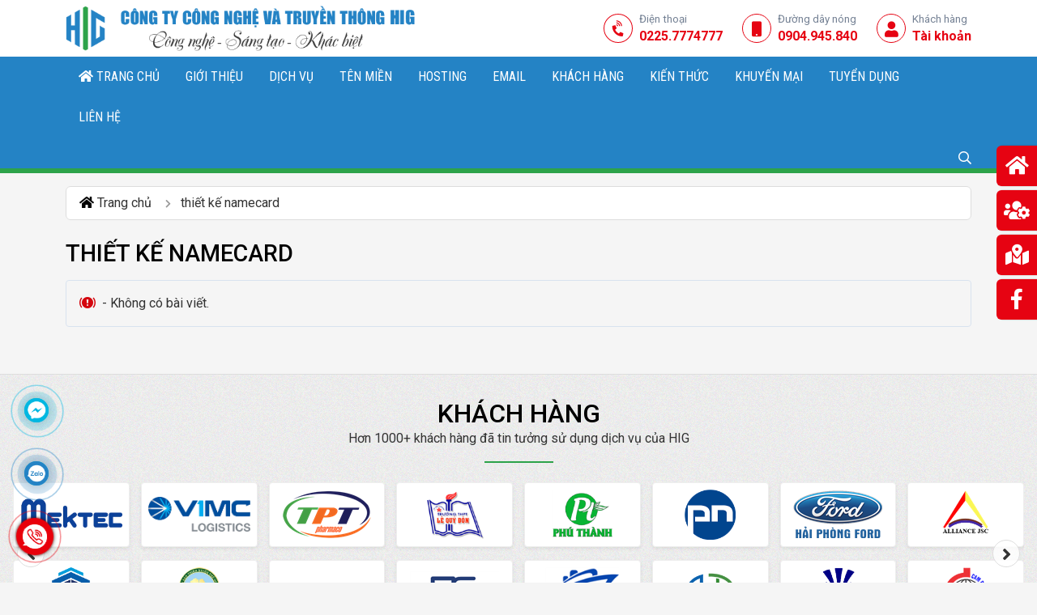

--- FILE ---
content_type: text/html; charset=utf-8
request_url: https://websitehaiphong.vn/tag/thiet-ke-namecard-40
body_size: 15346
content:


<!DOCTYPE html>
<html lang="vi-VN" dir="ltr" itemscope itemtype="http://schema.org/WebPage">
<head>
    <meta charset="utf-8">
    <meta http-equiv="X-UA-Compatible" content="IE=edge">
    <meta name="viewport" content="width=device-width, initial-scale=1">

    <title>CÔNG TY TNHH CÔNG NGHỆ VÀ TRUYỀN THÔNG HIG</title>


    <link rel="icon" type="image/png" href="/Data/images/favicon/favicon.ico">
    <meta charset="UTF-8">
    <meta http-equiv="Content-Language" content="vi-VN">
    <meta name="viewport" content="width=device-width, initial-scale=1.0, shrink-to-fit=no" />
    <meta name="description" content="CÔNG TY TNHH CÔNG NGHỆ VÀ TRUYỀN THÔNG HIG" />
    <meta name="copyright" content="CÔNG TY TNHH CÔNG NGHỆ VÀ TRUYỀN THÔNG HIG" />
    <meta name="author" content="CÔNG TY TNHH CÔNG NGHỆ VÀ TRUYỀN THÔNG HIG" />
    <meta content="all" name="robots" />
        <meta name="Robots" content="all, index, follow" />
        <meta name="googlebot" content="all, index, follow" />
    <meta property="og:title" content="CÔNG TY TNHH CÔNG NGHỆ VÀ TRUYỀN THÔNG HIG" />
    <meta property="og:type" content="article" />
    <meta property="og:image" content="https://websitehaiphong.vn/Data/images/favicon/favicon.ico" />
    <meta property="og:image:type" content="image/png" />
    <meta property="og:image:alt" content="CÔNG TY TNHH CÔNG NGHỆ VÀ TRUYỀN THÔNG HIG" />
    <meta property="og:url" content="https://websitehaiphong.vn/tag/thiet-ke-namecard-40" />
    <meta property="og:description" content="CÔNG TY TNHH CÔNG NGHỆ VÀ TRUYỀN THÔNG HIG" />
    <meta name="twitter:card" content="summary" />
    <meta name="twitter:title" content="CÔNG TY TNHH CÔNG NGHỆ VÀ TRUYỀN THÔNG HIG" />
    <meta name="twitter:description" content="CÔNG TY TNHH CÔNG NGHỆ VÀ TRUYỀN THÔNG HIG" />
    <meta name="twitter:image" content="https://websitehaiphong.vn/Data/images/favicon/favicon.ico" />
        <script>
                (function (w, d, s, l, i) {
                        w[l] = w[l] || []; w[l].push({
                            'gtm.start':
                                new Date().getTime(), event: 'gtm.js'
                        }); var f = d.getElementsByTagName(s)[0],
                            j = d.createElement(s), dl = l != 'dataLayer' ? '&l=' + l : ''; j.async = true; j.src =
                                'https://www.googletagmanager.com/gtm.js?id=' + i + dl; f.parentNode.insertBefore(j, f);
                })(window, document, 'script', 'dataLayer', 'GTM-KMH38K');
        </script>
    <script type="text/javascript">
    (function(c,l,a,r,i,t,y){
        c[a]=c[a]||function(){(c[a].q=c[a].q||[]).push(arguments)};
        t=l.createElement(r);t.async=1;t.src="https://www.clarity.ms/tag/"+i;
        y=l.getElementsByTagName(r)[0];y.parentNode.insertBefore(t,y);
    })(window, document, "clarity", "script", "e0sxz6l0aj");
</script>
<meta name="trustpilot-one-time-domain-verification-id" content="3b0fc7e1-c4cc-46c2-a1d6-75d25b554009"/>

    

    <!-- Google tag (gtag.js) -->
    <script async src="https://www.googletagmanager.com/gtag/js?id=G-7GE8008BWM"></script>
    <script>
        window.dataLayer = window.dataLayer || [];
        function gtag() { dataLayer.push(arguments); }
        gtag('js', new Date());
        gtag('config', 'G-7GE8008BWM');
    </script>

    
    <link rel="preconnect" href="https://fonts.googleapis.com">
<link rel="preconnect" href="https://fonts.gstatic.com" crossorigin>
<link href="https://fonts.googleapis.com/css2?family=Oswald:wght@200..700&family=Roboto+Condensed:ital,wght@0,100..900;1,100..900&family=Roboto:ital,wght@0,100;0,300;0,400;0,500;0,700;0,900;1,100;1,300;1,400;1,500;1,700;1,900&display=swap&subset=vietnamese,latin-ext" rel="stylesheet">

<link href="/content/default/css?v=Y-CkQjgkoLw8S3f8Xf5WCVtLyZdvBHK_jbYNjlx4li41" rel="preload stylesheet" as="style"/>

<link rel="preload stylesheet" as="style" href="/assets/JsCss/falcon/css/theme.min.css" />

<link href="/content/start/css?v=YsGMNAwv8s-3vX8WFuk2ZdtNr-CpyFBso2RQa3Vn94Q1" rel="preload stylesheet" as="style"/>

<script src="/bundles/jquery?v=cqo3EYould4n4QMiYCPf7jX8u4ky2Fu0eLK6Fvdvavw1"></script>







    



    
        <link rel="canonical" href="https://websitehaiphong.vn/tag/thiet-ke-namecard-40" />
    
                <link rel="amphtml" href="https://websitehaiphong.vn/tag/thiet-ke-namecard-40.amp" />
</head>
<body id="">
        <noscript><iframe src="https://www.googletagmanager.com/ns.html?id=GTM-KMH38K" height="0" width="0" style="display:none;visibility:hidden"></iframe></noscript>
    
<div id="ajaxLoader" class="ajaxLoader"><div><div></div></div></div>





    <div id="slideads" class="d-none"></div>

<div id="topbar" class="d-none"></div>



<div itemprop="hasPart" itemscope itemtype="https://schema.org/WPHeader" data-listfavouriteid="" itemid="#WPHeader" id="header" class="fixed">
    <div class="container">
        <div class="row g-3 align-items-center">
            <div class="col-xl-6 col-lg-5">
                <div id="logo" class="">
                    <a href="/" class="d-block text-center text-lg-start">
                        <img src="/Data/images/top-banner/28101258_banner.png" alt="/Data/images/top-banner/28101258_banner.png" />
                    </a>
                </div>
            </div>
            <div class="col-xl-6 col-lg-7 mb-3 mb-lg-0">
                <div class="d-flex align-items-center justify-content-center justify-content-lg-end" id="header-end">
                    <a class="header-end-tel d-none d-md-flex" href="tel:02257774777" title="Click để gọi ngay cho t&#244;i">
                        <div class="header-end-icon">
                            <i class="fas fa-phone-volume"></i>
                        </div>
                        <div class="header-end-content">
                            <div class="subtitle">Điện thoại</div>
                            <div class="title">0225.7774777</div>
                        </div>
                    </a>
                    <a class="header-end-hotline d-flex" href="tel:0904945840" title="Click để gọi ngay cho t&#244;i">
                        <div class="header-end-icon">
                            <i class="fa fa-mobile"></i>
                        </div>
                        <div class="header-end-content">
                            <div class="subtitle">Đường d&#226;y n&#243;ng</div>
                            <div class="title">0904.945.840</div>
                        </div>
                    </a>
                    <a class="header-end-client" href="https://customer.hig.asia" target="_blank" rel="nofollow" title="Kh&#225;ch h&#224;ng">
                        <div class="header-end-icon">
                            <i class="fas fa-user"></i>
                        </div>
                        <div class="header-end-content">
                            <div class="subtitle">Kh&#225;ch h&#224;ng</div>
                            <div class="title">T&#224;i khoản</div>
                        </div>
                    </a>
                </div>
            </div>

        </div>
    </div>
</div>



<div id="menu">
    <div class="container">
        <nav class="menu" itemprop="hasPart" itemscope itemtype="https://schema.org/SiteNavigationElement">
            <div id="nav-toggle" class="cursor-pointer">
                <div id="menu-button"><i class="fas fa-bars"></i></div>
            </div>
            <div id="closemenu" class="cursor-pointer"><i class="fas fa-times-circle"></i> Ẩn Menu</div>
            <div id="menu-body" class="row gx-3 align-items-center">
                
                <div id="menu-main">
                    <ul class="">
                        
                            <li class="menu-item menu-vertial " itemprop="hasPart" itemscope itemtype="http://schema.org/CollectionPage">


<a  href="/" target="_self" title="Trang chủ" itemprop ="url">
            <i class="fas fa-home"></i>
    <span itemprop ="name">Trang chủ</span>
</a>


                            </li>
                            <li class="menu-item menu-vertial " itemprop="hasPart" itemscope itemtype="http://schema.org/CollectionPage">


<a  href="/gioi-thieu-cb1001" target="_self" title="Giới thiệu" itemprop ="url">
    <span itemprop ="name">Giới thiệu</span>
</a>




                            </li>
                            <li class="menu-item menu-vertial " itemprop="hasPart" itemscope itemtype="http://schema.org/CollectionPage">


<a  href="/cac-dich-vu-cua-hig-thiet-ke-website-hai-phong-cb1002" target="_self" title="Dịch vụ" itemprop ="url">
    <span itemprop ="name">Dịch vụ</span>
</a>


    <span class="showhide-subul"><i class="far fa-plus-square"></i></span>
    <ul class="sub-menu">
            <li class="menu-item menu-vertial" itemprop="hasPart" itemscope itemtype="http://schema.org/CollectionPage">
                <a  href="/dich-vu-thiet-ke-web-cb1009" target="_self" title="Dịch vụ thiết kế web" itemprop ="url" >
                    <span itemprop ="name">Dịch vụ thiết kế web</span>
                </a>



            </li>
            <li class="menu-item menu-vertial" itemprop="hasPart" itemscope itemtype="http://schema.org/CollectionPage">
                <a  href="/thiet-ke-logo-nhan-dien-thuong-hieu-cb1010" target="_self" title="Thiết kế logo, nhận diện thương hiệu" itemprop ="url" >
                    <span itemprop ="name">Thiết kế logo, nhận diện thương hiệu</span>
                </a>



            </li>
            <li class="menu-item menu-vertial" >
                <a  href="/dich-vu-quang-cao-google-gia-re-o-tai-hai-phong-cd845" target="_self" title="Dịch vụ quảng c&#225;o Google" itemprop ="url" >
                    <span itemprop ="name">Dịch vụ quảng c&#225;o Google</span>
                </a>



            </li>
            <li class="menu-item menu-vertial" >
                <a  href="/dich-vu-quang-cao-facebook-tai-hai-phong-cd850" target="_self" title="Dịch vụ quảng c&#225;o Facebook" itemprop ="url" >
                    <span itemprop ="name">Dịch vụ quảng c&#225;o Facebook</span>
                </a>



            </li>
            <li class="menu-item menu-vertial" >
                <a  href="/dich-vu-quang-cao-zalo-tai-hai-phong-uy-tin-va-gia-re-nhat-cd852" target="_self" title="Dịch vụ quảng c&#225;o Zalo" itemprop ="url" >
                    <span itemprop ="name">Dịch vụ quảng c&#225;o Zalo</span>
                </a>



            </li>
            <li class="menu-item menu-vertial" >
                <a  href="/dich-vu-quan-tri-cham-soc-website-seo-tong-the-cd853" target="_self" title="Dịch vụ quản trị chăm s&#243;c website &amp; SEO tổng thể" itemprop ="url" >
                    <span itemprop ="name">Dịch vụ quản trị chăm s&#243;c website &amp; SEO tổng thể</span>
                </a>



            </li>
            <li class="menu-item menu-vertial" >
                <a  href="/dich-vu-quan-tri-fanpage-facebook-cd854" target="_self" title="Dịch vụ quản trị Fanpage Facebook" itemprop ="url" >
                    <span itemprop ="name">Dịch vụ quản trị Fanpage Facebook</span>
                </a>



            </li>
    </ul>


                            </li>
                            <li class="menu-item menu-vertial " itemprop="hasPart" itemscope itemtype="http://schema.org/CollectionPage">


<a  href="/ten-mien-cb1003" target="_self" title="T&#234;n miền" itemprop ="url">
    <span itemprop ="name">T&#234;n miền</span>
</a>




                            </li>
                            <li class="menu-item menu-vertial " itemprop="hasPart" itemscope itemtype="http://schema.org/CollectionPage">


<a  href="/hosting-cb1004" target="_self" title="Hosting" itemprop ="url">
    <span itemprop ="name">Hosting</span>
</a>


    <span class="showhide-subul"><i class="far fa-plus-square"></i></span>
    <ul class="sub-menu">
            <li class="menu-item" itemprop="hasPart" itemscope itemtype="http://schema.org/CollectionPage">
                <a  href="/windows-hosting-cd975" target="_self" title="Windows Hosting" itemprop ="url" >
                    <span itemprop ="name">Windows Hosting</span>
                </a>



            </li>
            <li class="menu-item" itemprop="hasPart" itemscope itemtype="http://schema.org/CollectionPage">
                <a  href="/wordpress-hosting-cd978" target="_self" title="Wordpress Hosting" itemprop ="url" >
                    <span itemprop ="name">Wordpress Hosting</span>
                </a>



            </li>
            <li class="menu-item" itemprop="hasPart" itemscope itemtype="http://schema.org/CollectionPage">
                <a  href="/linux-hosting-cd976" target="_self" title="Linux Hosting" itemprop ="url" >
                    <span itemprop ="name">Linux Hosting</span>
                </a>



            </li>
    </ul>


                            </li>
                            <li class="menu-item menu-vertial " itemprop="hasPart" itemscope itemtype="http://schema.org/CollectionPage">


<a  href="/email-cb1049" target="_self" title="Email" itemprop ="url">
    <span itemprop ="name">Email</span>
</a>


    <span class="showhide-subul"><i class="far fa-plus-square"></i></span>
    <ul class="sub-menu">
            <li class="menu-item" itemprop="hasPart" itemscope itemtype="http://schema.org/CollectionPage">
                <a  href="/email-server-rieng-cd1145" target="_self" title="Email Server ri&#234;ng" itemprop ="url" >
                    <span itemprop ="name">Email Server ri&#234;ng</span>
                </a>



            </li>
            <li class="menu-item" itemprop="hasPart" itemscope itemtype="http://schema.org/CollectionPage">
                <a  href="/email-hosting-cd977" target="_self" title="Email hosting" itemprop ="url" >
                    <span itemprop ="name">Email hosting</span>
                </a>



            </li>
    </ul>


                            </li>
                            <li class="menu-item menu-vertial " itemprop="hasPart" itemscope itemtype="http://schema.org/CollectionPage">


<a  href="/khach-hang-thiet-ke-web-cb1005" target="_self" title="Kh&#225;ch h&#224;ng" itemprop ="url">
    <span itemprop ="name">Kh&#225;ch h&#224;ng</span>
</a>




                            </li>
                            <li class="menu-item menu-vertial " itemprop="hasPart" itemscope itemtype="http://schema.org/CollectionPage">


<a  href="/kien-thuc-moi-nhat-cc1006" target="_self" title="Kiến thức" itemprop ="url">
    <span itemprop ="name">Kiến thức</span>
</a>


    <span class="showhide-subul"><i class="far fa-plus-square"></i></span>
    <ul class="sub-menu">
            <li class="menu-item menu-vertial" itemprop="hasPart" itemscope itemtype="http://schema.org/CollectionPage">
                <a  href="/kien-thuc-marketing-kinh-doanh-cb1024" target="_self" title="Kiến thức Marketing, kinh doanh" itemprop ="url" >
                    <span itemprop ="name">Kiến thức Marketing, kinh doanh</span>
                </a>



            </li>
            <li class="menu-item menu-vertial" itemprop="hasPart" itemscope itemtype="http://schema.org/CollectionPage">
                <a  href="/facebook-marketing-cb1025" target="_self" title="Facebook Marketing" itemprop ="url" >
                    <span itemprop ="name">Facebook Marketing</span>
                </a>



            </li>
            <li class="menu-item menu-vertial" itemprop="hasPart" itemscope itemtype="http://schema.org/CollectionPage">
                <a  href="/content-marketing-cb1026" target="_self" title="Content Marketing" itemprop ="url" >
                    <span itemprop ="name">Content Marketing</span>
                </a>



            </li>
            <li class="menu-item menu-vertial" itemprop="hasPart" itemscope itemtype="http://schema.org/CollectionPage">
                <a  href="/seo-cb1027" target="_self" title="SEO" itemprop ="url" >
                    <span itemprop ="name">SEO</span>
                </a>



            </li>
            <li class="menu-item menu-vertial" itemprop="hasPart" itemscope itemtype="http://schema.org/CollectionPage">
                <a  href="/thiet-ke-web-cb1028" target="_self" title="Thiết kế web" itemprop ="url" >
                    <span itemprop ="name">Thiết kế web</span>
                </a>



            </li>
            <li class="menu-item menu-vertial" itemprop="hasPart" itemscope itemtype="http://schema.org/CollectionPage">
                <a  href="/hosting-domain-cb1029" target="_self" title="Hosting - Domain" itemprop ="url" >
                    <span itemprop ="name">Hosting - Domain</span>
                </a>



            </li>
            <li class="menu-item menu-vertial" itemprop="hasPart" itemscope itemtype="http://schema.org/CollectionPage">
                <a  href="/thuong-mai-dien-tu-cb1030" target="_self" title="Thương mại điện tử" itemprop ="url" >
                    <span itemprop ="name">Thương mại điện tử</span>
                </a>



            </li>
            <li class="menu-item menu-vertial" itemprop="hasPart" itemscope itemtype="http://schema.org/CollectionPage">
                <a  href="/tin-tuc-cong-nghe-cb1031" target="_self" title="Tin tức c&#244;ng nghệ" itemprop ="url" >
                    <span itemprop ="name">Tin tức c&#244;ng nghệ</span>
                </a>



            </li>
    </ul>


                            </li>
                            <li class="menu-item menu-vertial " itemprop="hasPart" itemscope itemtype="http://schema.org/CollectionPage">


<a  href="/khuyen-mai-cb1007" target="_self" title="Khuyến mại" itemprop ="url">
    <span itemprop ="name">Khuyến mại</span>
</a>




                            </li>
                            <li class="menu-item menu-vertial " itemprop="hasPart" itemscope itemtype="http://schema.org/CollectionPage">


<a  href="/tuyen-dung-cb1008" target="_self" title="Tuyển dụng" itemprop ="url">
    <span itemprop ="name">Tuyển dụng</span>
</a>




                            </li>
                            <li class="menu-item menu-vertial " itemprop="hasPart" itemscope itemtype="http://schema.org/ContactPage">


<a  href="/contact" target="_self" title="Li&#234;n hệ" itemprop ="url">
    <span itemprop ="name">Li&#234;n hệ</span>
</a>


                            </li>
                        

                        
                        
                        
                    </ul>
                </div>
            </div>
            
            

            


        </nav>
        <div id="showsearch"> <i class="far fa-search"></i></div>
            

            


            <div id="search" class="" itemscope itemtype="https://schema.org/WebSite">
                <meta itemprop="url" content="https://websitehaiphong.vn/" />
                <meta itemprop="name" content="C&#212;NG TY TNHH C&#212;NG NGHỆ V&#192; TRUYỀN TH&#212;NG HIG" />
                
                <div class="search-close"><i class="fas fa-times"></i></div>
                <div id="frmsearch" class="rounded-3" itemprop="potentialAction" itemscope itemtype="https://schema.org/SearchAction">
                    <fieldset>
                        
                        
                        <meta itemprop="target" content="https://websitehaiphong.vn/search/searchproductdetail?id={searchString}" />
                        
                        
                        <div class="input-group flex-nowrap">
                            
                            
                            <input class="ui-autocomplete-input form-control" itemprop="query-input" type="search" name="searchString" value="" data-lang="/" id="txtsearch" placeholder="Nhập từ kh&#243;a ..." autocomplete="off" required="" />
                            <button aria-label="Button search" type="submit" data-lang="/" data-endurl="" data-meserror="Chưa nhập từ kh&#243;a t&#236;m kiếm" id="btnsearch"><i class="fa fa-search"></i> </button>
                        </div>
                    </fieldset>
                </div>

                <div class="clear"></div>
            </div>
    </div>
</div>






    
    



    <div id="banner-page">
        <div class="container">
            <div class="banner-page style-display-2">
                <ol itemscope="" itemprop="breadcrumb" itemtype="http://schema.org/BreadcrumbList">
                    <li itemprop="itemListElement" itemscope="" itemtype="http://schema.org/ListItem">
                        <a itemprop="item" href="/">
                            <i class="fa fa-home" aria-hidden="true"></i>
                            <span itemprop="name">Trang chủ</span>
                        </a>
                        <meta itemprop="position" content="1">
                    </li>
                                <li class="sub-item " itemprop="itemListElement" itemscope="" itemtype="http://schema.org/ListItem">
                                    <a itemprop="item" href=/tag/thiet-ke-namecard-40>
                                            <h1 itemprop="name" data-no-toc>thiết kế namecard</h1>
                                    </a>
                                    <meta itemprop="position" content="2">
                                </li>

                </ol>
            </div>
        </div>
    </div>



    

    



<div class="container">
    <div class="row g-3" itemprop="mainEntity" itemscope="" itemtype="https://schema.org/ItemList">
        <div class="itemset-title">
            <h1 itemprop="name" class="box-body">thiết kế namecard </h1>
        </div>
                <div class="col-12">
                    <div class="p-3 border border-1 border-300 rounded-2">
                        <i class="fas fa-engine-warning text-red me-1"></i> - Kh&#244;ng c&#243; b&#224;i viết.
                    </div>
                </div>
                <link itemprop="url" href="https://websitehaiphong.vn/tag/thiet-ke-namecard-40">
                <meta itemprop="numberOfItems" content="0">

    </div>
    <div class="d-flex justify-content-center my-4">
        



    </div>
</div>


<div id="modal-falcon">
    <div class="modal fade ng-cloak" id="modal_Set" data-bs-backdrop="static" aria-labelledby="exampleModalLabel" aria-hidden="true">
        <div class="modal-dialog modal-dialog-centered {{modalSize ? modalSize :''}}">
            
            <div class="modal-content">
                <div class="position-absolute top--4 end--4 z-4">
                    <button class="btn-closes" ng-click="CloseSet()"
                            data-bs-toggle="tooltip" data-bs-placement="left" title="Đ&#243;ng" aria-label="Close">X</button>
                </div>
                <div class="modal-body row m-0 p-0 scrollbar px-3" id="modalBodyView">
                    <div class="m-0 p-0" ng-include="UrlDataModalBody"></div>
                </div>
                <div class="modal-footer mt-3 pt-1 d-block">
                    <div class="modal-title d-inline-block lh-lg fs-1" id="exampleModalLabel">
                        <i class="{{action=='Create'? 'fad fa-plus-circle': action=='Edit'? 'fas fa-edit' : 'fas fa-layer-group'}} text-primary"></i>
                        <span class="">{{title}}</span>
                    </div>
                    <button class="btn bg-new-primary rounded-2 float-end text-white mt-2 mb-1"
                            title="arrLenguage["Confirm"]"
                            onclick="SetPost()">
                        <i class="fas fa-check"></i> X&#225;c nhận
                    </button>

                </div>
            </div>
        </div>
    </div>
</div>

<div id="modal-table" class="modal fade" tabindex="-1">
    <div class="modal-dialog modal-dialog-centered modal-xl">
        <div class="modal-content">
            <div class="position-absolute top--4 end--4 z-4">
                <button class="btn-closes" data-bs-dismiss="modal"
                        data-bs-toggle="tooltip" data-bs-placement="left" title="Đ&#243;ng" aria-label="Close">X</button>
            </div>
            

            <div class="modal-body no-padding" style="height: 600px;">
                
                <iframe id="modalIframe" style="width:100%;height:100%"></iframe>
            </div>

            <div class="modal-footer no-margin-top p-0">
            </div>
        </div><!-- /.modal-content -->
    </div><!-- /.modal-dialog -->
</div>














<div id="tooltip"></div>
<div id="footer-customer">
    <div class="container-fluid py-4">
        <div class="text-center">
            <div class="d-inline-block">
                <span class="itemset-title mb-2" data-no-toc>
                    Kh&#225;ch h&#224;ng
                </span>
            </div>
        </div>
        <p class="text-center mb-3" data-no-toc>
            Hơn 1000+ kh&#225;ch h&#224;ng đ&#227; tin tưởng sử dụng dịch vụ của HIG
        </p>
        <div class="bar"></div>
        <div id="owl-customer" class="owl-carousel">
                        <div>
                            <div class="customer-item shadow-sm rounded">
                                <a href ="/" data-target="noopen" title="Hơn 1000+ kh&#225;ch h&#224;ng đ&#227; tin tưởng sử dụng dịch vụ của HIG">
                                            <img src="/Data/images/upload/LinkImg/logo-mektec.webp" alt="C&#212;NG TY TNHH MEKTEC MANUFACTURING (VIỆT NAM)" title="C&#212;NG TY TNHH MEKTEC MANUFACTURING (VIỆT NAM)" />
                                </a>
                            </div>
                                <div class="customer-item shadow-sm rounded mt-3">
                                    <a href ="/" data-target="noopen" title="C&#212;NG TY TNHH VẬN TẢI HẢI PHƯƠNG">
                                                <img src="/data/images/upload/LinkImg/30055949_logo.png" alt="C&#212;NG TY TNHH VẬN TẢI HẢI PHƯƠNG" />
                                    </a>
                                </div>
                        </div>
                        <div>
                            <div class="customer-item shadow-sm rounded">
                                <a href ="/" data-target="noopen" title="Hơn 1000+ kh&#225;ch h&#224;ng đ&#227; tin tưởng sử dụng dịch vụ của HIG">
                                            <img src="/data/images/upload/LinkImg/30054925_logo.png" alt="C&#244;ng ty CP VIMC Logistics" title="C&#244;ng ty CP VIMC Logistics" />
                                </a>
                            </div>
                                <div class="customer-item shadow-sm rounded mt-3">
                                    <a href ="/" data-target="noopen" title="Ban Quản L&#253; Vịnh Hạ Long">
                                                <img src="/data/images/upload/LinkImg/26121249_ban-quan-ly-vinh-ha-long.png" alt="Ban Quản L&#253; Vịnh Hạ Long" />
                                    </a>
                                </div>
                        </div>
                        <div>
                            <div class="customer-item shadow-sm rounded">
                                <a href ="/" data-target="noopen" title="Hơn 1000+ kh&#225;ch h&#224;ng đ&#227; tin tưởng sử dụng dịch vụ của HIG">
                                            <img src="/data/images/upload/LinkImg/08072646_tam-phuc-thanhw110.png" alt="T&#226;m Ph&#250;c Th&#224;nh Pharma" title="T&#226;m Ph&#250;c Th&#224;nh Pharma" />
                                </a>
                            </div>
                                <div class="customer-item shadow-sm rounded mt-3">
                                    <a href ="/" data-target="noopen" title="Luxury Sofa">
                                                <img src="/data/images/upload/LinkImg/08072624_sofachinhhang_small_logow110.png" alt="Luxury Sofa" />
                                    </a>
                                </div>
                        </div>
                        <div>
                            <div class="customer-item shadow-sm rounded">
                                <a href ="/" data-target="noopen" title="Hơn 1000+ kh&#225;ch h&#224;ng đ&#227; tin tưởng sử dụng dịch vụ của HIG">
                                            <img src="/data/images/upload/LinkImg/08072559_logo-truong-thpt-le-quy-donw110.png" alt="Trường THPT L&#234; Qu&#253; Đ&#244;n" title="Trường THPT L&#234; Qu&#253; Đ&#244;n" />
                                </a>
                            </div>
                                <div class="customer-item shadow-sm rounded mt-3">
                                    <a href ="/" data-target="noopen" title="C&#244;ng ty CP Th&#233;p Trường Sơn">
                                                <img src="/data/images/upload/LinkImg/08072533_logo-truong-son-steelw110.png" alt="C&#244;ng ty CP Th&#233;p Trường Sơn" />
                                    </a>
                                </div>
                        </div>
                        <div>
                            <div class="customer-item shadow-sm rounded">
                                <a href ="/" data-target="noopen" title="Hơn 1000+ kh&#225;ch h&#224;ng đ&#227; tin tưởng sử dụng dịch vụ của HIG">
                                            <img src="/data/images/upload/LinkImg/08072502_logo-phu-thanh-martw110.png" alt="Si&#234;u Thị Ph&#250; Th&#224;nh" title="Si&#234;u Thị Ph&#250; Th&#224;nh" />
                                </a>
                            </div>
                                <div class="customer-item shadow-sm rounded mt-3">
                                    <a href ="/" data-target="noopen" title="C&#212;NG TY CP VẬN TẢI BIỂN V&#192; THƯƠNG MẠI PHƯƠNG Đ&#212;NG">
                                                <img src="/data/images/upload/LinkImg/08072431_logo-phuong-dong-ostcw110.png" alt="C&#212;NG TY CP VẬN TẢI BIỂN V&#192; THƯƠNG MẠI PHƯƠNG Đ&#212;NG" />
                                    </a>
                                </div>
                        </div>
                        <div>
                            <div class="customer-item shadow-sm rounded">
                                <a href ="/" data-target="noopen" title="Hơn 1000+ kh&#225;ch h&#224;ng đ&#227; tin tưởng sử dụng dịch vụ của HIG">
                                            <img src="/data/images/upload/LinkImg/08072344_logo-phuc-ngocw110.png" alt="C&#244;ng ty Ph&#250;c Ngọc Computer" title="C&#244;ng ty Ph&#250;c Ngọc Computer" />
                                </a>
                            </div>
                                <div class="customer-item shadow-sm rounded mt-3">
                                    <a href ="/" data-target="noopen" title="C&#244;ng ty M&#225;y T&#237;nh L&#226;m Hiếu">
                                                <img src="/data/images/upload/LinkImg/08072320_logo-may-tinh-lam-hieuw110.png" alt="C&#244;ng ty M&#225;y T&#237;nh L&#226;m Hiếu" />
                                    </a>
                                </div>
                        </div>
                        <div>
                            <div class="customer-item shadow-sm rounded">
                                <a href="/transferLink/actionreturnlink?typedata=lienket&&id=1014" target="_blank"  rel="nofollow" title="Hơn 1000+ kh&#225;ch h&#224;ng đ&#227; tin tưởng sử dụng dịch vụ của HIG">
                                            <img src="/data/images/upload/LinkImg/08072252_logo-hai-phong-fordw110.png" alt="Đại l&#253; Hải Ph&#242;ng Ford" title="Đại l&#253; Hải Ph&#242;ng Ford" />
                                </a>
                            </div>
                                <div class="customer-item shadow-sm rounded mt-3">
                                    <a href="/transferLink/actionreturnlink?typedata=lienket&&id=1014" target="_blank"  rel="nofollow" title="C&#244;ng ty CP Cầu Đường 10">
                                                <img src="/data/images/upload/LinkImg/08072226_logo-cau-duong-10-cienco1w110.png" alt="C&#244;ng ty CP Cầu Đường 10" />
                                    </a>
                                </div>
                        </div>
                        <div>
                            <div class="customer-item shadow-sm rounded">
                                <a href ="/" data-target="noopen" title="Hơn 1000+ kh&#225;ch h&#224;ng đ&#227; tin tưởng sử dụng dịch vụ của HIG">
                                            <img src="/data/images/upload/LinkImg/08072159_logo-alliance-jscw110.png" alt="C&#244;ng ty CP Li&#234;n Minh H&#224;ng Hải" title="C&#244;ng ty CP Li&#234;n Minh H&#224;ng Hải" />
                                </a>
                            </div>
                                <div class="customer-item shadow-sm rounded mt-3">
                                    <a href ="/" data-target="noopen" title="Cẩm Phả Port">
                                                <img src="/data/images/upload/LinkImg/08072136_logo-cam-pha-portw110.png" alt="Cẩm Phả Port" />
                                    </a>
                                </div>
                        </div>
                        <div>
                            <div class="customer-item shadow-sm rounded">
                                <a href ="/" data-target="noopen" title="Hơn 1000+ kh&#225;ch h&#224;ng đ&#227; tin tưởng sử dụng dịch vụ của HIG">
                                            <img src="/data/images/upload/LinkImg/08072102_logo-fujifilmw110.png" alt="FUJIFILM (FUJI XEROR)" title="FUJIFILM (FUJI XEROR)" />
                                </a>
                            </div>
                                <div class="customer-item shadow-sm rounded mt-3">
                                    <a href ="/" data-target="noopen" title="YJ LINK VINA">
                                                <img src="/data/images/upload/LinkImg/08072041_logo-yjlink-vinaw110.png" alt="YJ LINK VINA" />
                                    </a>
                                </div>
                        </div>
                        <div>
                            <div class="customer-item shadow-sm rounded">
                                <a href ="/" data-target="noopen" title="Hơn 1000+ kh&#225;ch h&#224;ng đ&#227; tin tưởng sử dụng dịch vụ của HIG">
                                            <img src="/data/images/upload/LinkImg/08072023_cais-vinaw110.png" alt="CAIS VINA" title="CAIS VINA" />
                                </a>
                            </div>
                                <div class="customer-item shadow-sm rounded mt-3">
                                    <a href ="/" data-target="noopen" title="LG Innotek">
                                                <img src="/data/images/upload/LinkImg/08071956_logo-lg-innotek-1w110.png" alt="LG Innotek" />
                                    </a>
                                </div>
                        </div>
                        <div>
                            <div class="customer-item shadow-sm rounded">
                                <a href="/transferLink/actionreturnlink?typedata=lienket&&id=1006" target="_blank"  rel="nofollow" title="Hơn 1000+ kh&#225;ch h&#224;ng đ&#227; tin tưởng sử dụng dịch vụ của HIG">
                                            <img src="/data/images/upload/LinkImg/08071934_logo-lg-displayw110.png" alt="LG Display" title="LG Display" />
                                </a>
                            </div>
                                <div class="customer-item shadow-sm rounded mt-3">
                                    <a href="/transferLink/actionreturnlink?typedata=lienket&&id=1006" target="_blank"  rel="nofollow" title="Si&#234;u Thị Điện Ngũ Ph&#250;c">
                                                <img src="/data/images/upload/LinkImg/08062243_logo-sieu-thi-dien-ngu-phucw110.png" alt="Si&#234;u Thị Điện Ngũ Ph&#250;c" />
                                    </a>
                                </div>
                        </div>
                        <div>
                            <div class="customer-item shadow-sm rounded">
                                <a href ="/" data-target="noopen" title="Hơn 1000+ kh&#225;ch h&#224;ng đ&#227; tin tưởng sử dụng dịch vụ của HIG">
                                            <img src="/data/images/upload/LinkImg/08062225_logo-den-ngoc-haw110.png" alt="Đ&#232;n Ngọc H&#224;" title="Đ&#232;n Ngọc H&#224;" />
                                </a>
                            </div>
                                <div class="customer-item shadow-sm rounded mt-3">
                                    <a href ="/" data-target="noopen" title="KO-ISAN">
                                                <img src="/data/images/upload/LinkImg/08062204_logo-ko-isanw110.png" alt="KO-ISAN" />
                                    </a>
                                </div>
                        </div>
                        <div>
                            <div class="customer-item shadow-sm rounded">
                                <a href ="/" data-target="noopen" title="Hơn 1000+ kh&#225;ch h&#224;ng đ&#227; tin tưởng sử dụng dịch vụ của HIG">
                                            <img src="/data/images/upload/LinkImg/08062118_logo-van-phong-pham-bach-dangw110.png" alt="Văn Ph&#242;ng Phẩm Bạch Đằng" title="Văn Ph&#242;ng Phẩm Bạch Đằng" />
                                </a>
                            </div>
                                <div class="customer-item shadow-sm rounded mt-3">
                                    <a href ="/" data-target="noopen" title="Cekool">
                                                <img src="/data/images/upload/LinkImg/08061913_logo-cekoolw110.png" alt="Cekool" />
                                    </a>
                                </div>
                        </div>

        </div>
    </div>
</div>

<div id="menu-hot">
    <div class="container py-4">
        <ul class="row g-3 menu-hot">
                        <li class="menu-item col-md-4 col-12" >


<a  href="dich-vu-thiet-ke-web-cc1009" target="_self" title="Dịch vụ thiết kế website" >
    <span >Dịch vụ thiết kế website</span>
</a>


    <span class="showhide-subul"><i class="far fa-plus-square"></i></span>
    <ul class="sub-menu">
            <li class="menu-item menu-vertial" >
                <a  href="/thiet-ke-web-tai-hai-phong-cd838" target="_self" title="Thiết kế web tại Hải Ph&#242;ng"  >
                    <span >Thiết kế web tại Hải Ph&#242;ng</span>
                </a>

            </li>
            <li class="menu-item menu-vertial" >
                <a  href="/thiet-ke-web-tai-quang-ninh-cd840" target="_self" title="Thiết kế web tại Quảng Ninh"  >
                    <span >Thiết kế web tại Quảng Ninh</span>
                </a>

            </li>
            <li class="menu-item menu-vertial" >
                <a  href="/thiet-ke-web-hai-duong-cd841" target="_self" title="Thiết kế website Hải Dương"  >
                    <span >Thiết kế website Hải Dương</span>
                </a>

            </li>
            <li class="menu-item menu-vertial" >
                <a  href="/thiet-ke-web-thai-binh-cd842" target="_self" title="Thiết kế web tại Th&#225;i B&#236;nh"  >
                    <span >Thiết kế web tại Th&#225;i B&#236;nh</span>
                </a>

            </li>
            <li class="menu-item menu-vertial" >
                <a  href="/thiet-ke-web-nam-dinh-cd844" target="_self" title="Thiết kế website Nam Định"  >
                    <span >Thiết kế website Nam Định</span>
                </a>

            </li>
    </ul>


                        </li>
                        <li class="item-multiply col-md-4 col-12">
                            <ul class="sub-menu row g-3">
                                <li class="menu-item col-12" >


<a  href="/ten-mien-cb1003" target="_self" title="Dịch vụ t&#234;n miền (domain)" >
    <span >Dịch vụ t&#234;n miền (domain)</span>
</a>




                                </li>

                                    <li class="menu-item col-12" >


<a  href="cac-dich-vu-cua-hig-thiet-ke-website-hai-phong-cc1002" target="_self" title="Dịch vụ marketing online" >
    <span >Dịch vụ marketing online</span>
</a>


    <span class="showhide-subul"><i class="far fa-plus-square"></i></span>
    <ul class="sub-menu">
            <li class="menu-item menu-vertial" >
                <a  href="dich-vu-quang-cao-zalo-tai-hai-phong-uy-tin-va-gia-re-nhat-cd852" target="_self" title="Dịch vụ quảng c&#225;o Zalo Ads"  >
                    <span >Dịch vụ quảng c&#225;o Zalo Ads</span>
                </a>

            </li>
            <li class="menu-item menu-vertial" >
                <a  href="/dich-vu-quang-cao-facebook-tai-hai-phong-cd850" target="_self" title="Dịch vụ quảng c&#225;o Facebook Ads"  >
                    <span >Dịch vụ quảng c&#225;o Facebook Ads</span>
                </a>

            </li>
            <li class="menu-item menu-vertial" >
                <a  href="/dich-vu-quang-cao-google-gia-re-o-tai-hai-phong-cd845" target="_self" title="Dịch vụ quảng c&#225;o Google"  >
                    <span >Dịch vụ quảng c&#225;o Google</span>
                </a>

            </li>
    </ul>


                                    </li>

                            </ul>
                        </li>
                        <li class="menu-item col-md-4 col-12" >


<a  href="/hosting-cb1004" target="_self" title="Dịch vụ lưu trữ web (HOSTING)" >
    <span >Dịch vụ lưu trữ web (HOSTING)</span>
</a>


    <span class="showhide-subul"><i class="far fa-plus-square"></i></span>
    <ul class="sub-menu">
            <li class="menu-item" >
                <a  href="/windows-hosting-cd975" target="_self" title="Windows Hosting"  >
                    <span >Windows Hosting</span>
                </a>

            </li>
            <li class="menu-item" >
                <a  href="/wordpress-hosting-cd978" target="_self" title="Wordpress Hosting"  >
                    <span >Wordpress Hosting</span>
                </a>

            </li>
            <li class="menu-item" >
                <a  href="/linux-hosting-cd976" target="_self" title="Linux Hosting"  >
                    <span >Linux Hosting</span>
                </a>

            </li>
    </ul>


                        </li>

        </ul>
    </div>
</div>

<div itemprop="hasPart" itemscope itemtype="https://schema.org/WPFooter" itemid="#WPFooter" id="footer">
    <div class="footer-bg-image"></div>
    <div class="bg-holder footer-bg-color"></div>
    <div class="ux-shape-divider ux-shape-divider--top ux-shape-divider--style-triangle-opacity">
		<svg viewBox="0 0 1000 100" xmlns="http://www.w3.org/2000/svg" preserveAspectRatio="none">
        	<path class="ux-shape-fill" d="M1025 100H-25L500 24L1025 100Z"></path>
        	<path class="ux-shape-fill" opacity="0.3" d="M1025 100H-25L500 0L1025 100Z"></path>
        </svg>
	</div>
    <div class="container position-relative py-5">
        <div class="row g-4">
            <div class="col-xl-3 col-sm-6 order-xl-2 order-sm-1">
                <ul id="menu-footer">
                            <li class="menu-item menu-vertial">


<a  href="/huong-dan-chinh-sach-cb1037" target="_self" title="Hướng dẫn &amp; ch&#237;nh s&#225;ch" >
    <span >Hướng dẫn &amp; ch&#237;nh s&#225;ch</span>
</a>


    <span class="showhide-subul"><i class="far fa-plus-square"></i></span>
    <ul class="sub-menu">
            <li class="menu-item" >
                <a  href="/huong-dan-thanh-toan-cd848" target="_self" title="Hướng dẫn thanh to&#225;n"  >
                    <span >Hướng dẫn thanh to&#225;n</span>
                </a>



            </li>
            <li class="menu-item" >
                <a  href="/chinh-sach-bao-mat-thong-tin-cd849" target="_self" title="Ch&#237;nh s&#225;ch bảo mật th&#244;ng tin"  >
                    <span >Ch&#237;nh s&#225;ch bảo mật th&#244;ng tin</span>
                </a>



            </li>
    </ul>


                            </li>

                </ul>
                <p class="title mt-4">Kết nối với ch&#250;ng t&#244;i</p>
                <div id="social">
                            <a rel="nofollow" href="https://www.facebook.com/643979342281205" class="social my-1 d-inline-block bg-facebook" title="Facebook Fanpage" target="_blank"><i class="fab fa-facebook-f"></i></a>
                            <a rel="nofollow" href="https://www.youtube.com/channel/UCWsn8dQxoFmCxFtOxu0Db9w" class="social my-1 d-inline-block bg-youtube" title="Youtube Channel" target="_blank"><img src="/assets/images/all/youtube.png" width="30" alt="Youtube" /></a>
                            <a rel="nofollow" href="https://twitter.com/websitehaiphong" class="social my-1 d-inline-block bg-twitter" title="Twitter" target="_blank"><i class="fab fa-twitter"></i></a>

                </div>
                <a class="mt-3 d-inline-block" rel="nofollow" href="http://online.gov.vn/Home/WebDetails/25068" target="_blank" title="Đ&#227; th&#244;ng b&#225;o với bộ c&#244;ng thương">
                    <img src="/Data/images/thong-bao-bo-cong-thuong.png" width="220" class="mw-100" title="Đ&#227; th&#244;ng b&#225;o với bộ c&#244;ng thương" alt="Đ&#227; th&#244;ng b&#225;o với bộ c&#244;ng thương" />
                </a>
            </div>
            <div class="col-xl-3 col-sm-6 col-12 order-xl-0 order-sm-0 overflow-hidden">
                    <p class="title d-none">FANPAGE</p>
                    <div class="fb-page"
                         data-href="https://www.facebook.com/643979342281205"
                         data-tabs="timeline" data-width="290"
                         data-height="330"
                         data-small-header="false"
                         data-adapt-container-width="true"
                         data-hide-cover="false"
                         data-show-facepile="true">
                        <blockquote cite="https://www.facebook.com/643979342281205" class="fb-xfbml-parse-ignore">
                            <a href="https://www.facebook.com/643979342281205">C&#212;NG TY TNHH C&#212;NG NGHỆ V&#192; TRUYỀN TH&#212;NG HIG</a>
                        </blockquote>
                    </div>

            </div>
            <div class="col-xl-6 col-12 order-xl-1 order-sm-2" id="footer-info">
                <p class="mb-1"><b class="text-uppercase" style="
  text-transform: uppercase;
  margin-bottom: 10px;
  font-size: 1.1rem;
  position: relative;
  font-weight: bold;
  display: block;
  ">CÔNG TY TNHH CÔNG NGHỆ VÀ TRUYỀN THÔNG HIG</b></p>

<p class="mb-1">Marketing Online - Thiết kế web chuyên nghiệp ở Hải Phòng và Toàn Quốc</p>

<p class="mb-1"><i class="fas fa-map-marker-alt"></i><span>Địa chỉ</span>: 6A/9/435A Đằng Hải, Phường Hải An, Hải Phòng</p>

<p class="mb-1"><i class="fas fa-map-marker-alt"></i><span>VPGD </span>: Phòng 502 tầng 5 tòa nhà Apollo, lô 8A Lê Hồng Phong, Phường Gia Viên, Hải Phòng</p>

<p class="mb-1"><i class="fas fa-phone-alt"></i><span>Điện thoại</span>: 0225.7774777</p>

<p class="mb-1"><i class="fas fa-phone-alt"></i><span>Đường dây nóng</span>: 0904.945.840 / 0888.876.444</p>

<p class="mb-1"><i class="far fa-envelope"></i><span>Email</span>: <a href="/cdn-cgi/l/email-protection" class="__cf_email__" data-cfemail="bfd4d6d1d7dbd0ded1d7ffc8daddccd6cbdad7ded6cfd7d0d1d891c9d1">[email&#160;protected]</a> , <a href="/cdn-cgi/l/email-protection" class="__cf_email__" data-cfemail="0b62656d644b7c6e6978627f6e636a627b6364656c257d65">[email&#160;protected]</a></p>

<p class="mb-1"><i class="fas fa-globe-asia"></i><span>Website</span>: websitehaiphong.vn , thietkeweb.haiphong.vn , hig.com.vn</p>

<p class="mb-1"><i class="far fa-id-card"></i><span>MST</span>: 0201586962 do Sở kế hoạch và đầu tư Hải Phòng cấp</p>

<p class="mb-4"><i class="fas fa-user-circle"></i><span>Người đại diện</span>: Lê Văn Trung - Giám đốc</p>

            </div>
        </div>
    </div>





<div id="footer-designed">
    <div class="container">
        <div class="footer-designed">
            <span>© 2024 </span>
            <span>C&#212;NG TY TNHH C&#212;NG NGHỆ V&#192; TRUYỀN TH&#212;NG HIG.</span>
            <span>
                <a href="https://websitehaiphong.vn" target="_blank"> Thiết kế web</a>:
            </span>
            <span>
                <a target="_blank" href="https://thietkeweb.haiphong.vn/">HIG MEDIA</a>
            </span>
            <span class="dmca-wrap mb-0"><img alt="" src="/Data/images/dmca-badge-w200-5x1-10.png" style="height: 30px;" /></span>
        </div>
    </div>
</div>



<script data-cfasync="false" src="/cdn-cgi/scripts/5c5dd728/cloudflare-static/email-decode.min.js"></script><script type="application/ld+json">
{
    "@context": "http://schema.org/",
    "@type": "Organization",
    "name": "C&#212;NG TY TNHH C&#212;NG NGHỆ V&#192; TRUYỀN TH&#212;NG HIG",
    "legalName": "C&#212;NG TY TNHH C&#212;NG NGHỆ V&#192; TRUYỀN TH&#212;NG HIG",
    "leiCode": "0201586962",
    "taxID": "0201586962",
    "brand": "HIG",
    "slogan": "Công nghệ - Sáng tạo - Khác biệt",
    "url": "https://websitehaiphong.vn",
    "logo": "https://websitehaiphong.vn/Data/images/logo/logo.png",
    "address": {
        "@type": "PostalAddress",
        "addressLocality": "Hải Phòng, Việt Nam",
        "postalCode": "180000",
        "streetAddress": "6A/9/435A Đằng Hải, Phường Hải An, Hải Ph&#242;ng"
    },
    "email": "info@websitehaiphong.vn",
    "telephone": "0904.945.840 / 0888.876.444",
    "foundingDate": "2014-12-10",
    "founders": {
        "@type": "Person",
        "name": "Lê Văn Trung",
        "email": "letrung@hig.com.vn",
        "image": "https://websitehaiphong.vn/Data/images/logo/logo.png",
        "jobTitle": "CEO",
        "telephone": "0888876444"
    },
    "foundingLocation": {
        "@type": "Place",
        "geo": {
            "@type": "GeoCoordinates",
            "latitude": "20.86481",
            "longitude": "106.68345"
        },
        "name": "Hải Phòng"
    },
    "aggregateRating": {
        "@type": "AggregateRating",
        "bestRating": "10",
        "ratingCount": "790",
        "ratingValue": "10"
    }
}
</script>
<script type="application/ld+json">
{
  "@context": "https://schema.org",
  "@type": "LocalBusiness",
  "name": "C&#212;NG TY TNHH C&#212;NG NGHỆ V&#192; TRUYỀN TH&#212;NG HIG",
  "image": "https://websitehaiphong.vn/Data/images/logo/logo.png",
  "brand": "HIG",
  "slogan": "Công nghệ - Sáng tạo - Khác biệt",
  "address": {
    "@type": "PostalAddress",
    "addressLocality": "Hải Phòng, Việt Nam",
    "postalCode": "180000",
    "streetAddress": "6A/9/435A Đằng Hải, Phường Hải An, Hải Ph&#242;ng"
  },
  "description": "Dịch vụ của HIG: thiết kế website, phần mềm, marketing online tổng thể, quảng cáo Google, Facebook, Youtube, Zalo, Tiktok, thiết kế logo, nhận diện thương hiệu, hóa đơn điện tử, chữ ký số",
  "telephone": "0904.945.840 / 0888.876.444",
  "priceRange": "500.000 đ - 50.000.000 đ",
  "openingHours": "8-12h và 14-18h từ Thứ 2 - Thứ 7",
  "paymentAccepted": " Tiền mặt, Chuyển khoản ngân hàng, Ví điện tử, Thanh toán Online",
  "aggregateRating": {
        "@type": "AggregateRating",
        "bestRating": "10",
        "ratingCount": "790",
        "ratingValue": "10"
    }
}
</script>
</div>

<div class="footer-googlemap">
        <iframe title="Vị tr&#237; C&#244;ng Ty" src="https://www.google.com/maps/embed?pb=!1m14!1m8!1m3!1d7457.26492484688!2d106.70779700000001!3d20.846543!3m2!1i1024!2i768!4f13.1!3m3!1m2!1s0x314a7bff860f788b%3A0xda6e95c0637922bd!2zQ8O0bmcgdHkgQ8O0bmcgTmdo4buHIFbDoCBUcnV54buBbiBUaMO0bmcgSElH!5e0!3m2!1svi!2sus!4v1679073726794!5m2!1svi!2sus" class="maps" frameborder="0" style="width:100%;height:350px;border:2px solid #ddd;" allowfullscreen></iframe>
</div>





<div id="widget" class="">
    <div class="wgitem wgitem-nocontent d-none d-sm-block" title="Trang chủ">
        <a href="/">
            <div class="wgitem-icon"><i class="fas fa-home"></i></div>
            <span class="wgitem-title">Trang chủ</span>
        </a>
    </div>
        <div class="wgitem" title="Hỗ trợ trực tuyến">
            <div class="wgitem-icon"><i class="fas fa-users-cog"></i></div>
            <div class="wgitem-content">
                <span class="wgitem-title">Chuy&#234;n vi&#234;n tư vấn</span>
                <div class="user-support-wrap scrollbar">
                        <div class="user-support clearfix">
                            <div class="user-support-img"><img src="/Data/images/logo/logo.png" alt="Ph&#242;ng Kinh Doanh" /></div>
                            <div class="user-support-info">
                                <p class="user-support-name">Ph&#242;ng Kinh Doanh</p>
                                        <a rel="nofollow" href="tel:0225777477 " class="user-support-phone" data-bs-toggle="tooltip" data-bs-placement="top" title="Click để gọi ngay cho t&#244;i">
                                            <i class="fas fa-phone-rotary"></i> 0225.777477 nh&#225;nh 1
                                        </a>
                                    <div class="user-support-icon">
                                            <a rel="nofollow" href="/cdn-cgi/l/email-protection#e78c8e898f838886898fa7908285948e93828f868e978f888980c99189" target="_blank" data-bs-toggle="tooltip" data-bs-placement="bottom" title="Email">
                                                <img src="/assets/images/all/icon-email.png" alt="Ph&#242;ng Kinh Doanh - Email" />
                                            </a>
                                                                                                                            <a rel="nofollow" href="https://m.me/CongTyHIG" target="_blank" data-bs-toggle="tooltip" data-bs-placement="bottom" title="Messenger Facebook">
                                                <img src="/assets/images/all/messenger.png" alt="Ph&#242;ng Kinh Doanh - Messenger Facebook" />
                                            </a>
                                    </div>

                            </div>
                        </div>
                        <div class="user-support clearfix">
                            <div class="user-support-img"><img src="/Data/images/logo/logo.png" alt="Ph&#242;ng kỹ thuật" /></div>
                            <div class="user-support-info">
                                <p class="user-support-name">Ph&#242;ng kỹ thuật</p>
                                        <a rel="nofollow" href="tel:02257774777 " class="user-support-phone" data-bs-toggle="tooltip" data-bs-placement="top" title="Click để gọi ngay cho t&#244;i">
                                            <i class="fas fa-phone-rotary"></i> 0225.7774777 nh&#225;nh 2
                                        </a>
                                    <div class="user-support-icon">
                                            <a rel="nofollow" href="/cdn-cgi/l/email-protection#b2c1c7c2c2ddc0c6f2c5d7d0c1dbc6d7dad3dbc2dadddcd59cc4dc" target="_blank" data-bs-toggle="tooltip" data-bs-placement="bottom" title="Email">
                                                <img src="/assets/images/all/icon-email.png" alt="Ph&#242;ng kỹ thuật - Email" />
                                            </a>
                                                                                                                            <a rel="nofollow" href="https://m.me/CongTyHIG" target="_blank" data-bs-toggle="tooltip" data-bs-placement="bottom" title="Messenger Facebook">
                                                <img src="/assets/images/all/messenger.png" alt="Ph&#242;ng kỹ thuật - Messenger Facebook" />
                                            </a>
                                    </div>

                            </div>
                        </div>
                        <div class="user-support clearfix">
                            <div class="user-support-img"><img src="/Data/images/logo/logo.png" alt="Kế to&#225;n - Ms. Thảo" /></div>
                            <div class="user-support-info">
                                <p class="user-support-name">Kế to&#225;n - Ms. Thảo</p>
                                        <a rel="nofollow" href="tel:02257774777 " class="user-support-phone" data-bs-toggle="tooltip" data-bs-placement="top" title="Click để gọi ngay cho t&#244;i">
                                            <i class="fas fa-phone-rotary"></i> 0225.7774777 nh&#225;nh 3
                                        </a>
                                    <div class="user-support-icon">
                                            <a rel="nofollow" href="/cdn-cgi/l/email-protection#d7bcb2a3b8b6b997a0b2b5a4bea3b2bfb6bea7bfb8b9b0f9a1b9" target="_blank" data-bs-toggle="tooltip" data-bs-placement="bottom" title="Email">
                                                <img src="/assets/images/all/icon-email.png" alt="Kế to&#225;n - Ms. Thảo - Email" />
                                            </a>
                                                                                                                            <a rel="nofollow" href="https://m.me/CongTyHIG" target="_blank" data-bs-toggle="tooltip" data-bs-placement="bottom" title="Messenger Facebook">
                                                <img src="/assets/images/all/messenger.png" alt="Kế to&#225;n - Ms. Thảo - Messenger Facebook" />
                                            </a>
                                    </div>

                            </div>
                        </div>
                        <div class="user-support clearfix">
                            <div class="user-support-img"><img src="/Data/images/logo/logo.png" alt="Than phiền, g&#243;p &#253; dịch vụ" /></div>
                            <div class="user-support-info">
                                <p class="user-support-name">Than phiền, g&#243;p &#253; dịch vụ</p>
                                                <a rel="nofollow" href="tel:0888876444 " class="user-support-phone d-block" data-bs-toggle="tooltip" data-bs-placement="top" title="Click để gọi ngay cho t&#244;i">
                                                    <i class="fas fa-phone-rotary"></i> 0888.876.444 
                                                </a>
                                                <a rel="nofollow" href="tel:02257774777 " class="user-support-phone d-block" data-bs-toggle="tooltip" data-bs-placement="top" title="Click để gọi ngay cho t&#244;i">
                                                    <i class="fas fa-phone-rotary"></i>  0225.7774777 nh&#225;nh 9
                                                </a>
                                    <div class="user-support-icon">
                                            <a rel="nofollow" href="/cdn-cgi/l/email-protection#a0ccc5d4d2d5cec7e0d7c5c2d3c9d4c5c8c1c9d0c8cfcec78ed6ce" target="_blank" data-bs-toggle="tooltip" data-bs-placement="bottom" title="Email">
                                                <img src="/assets/images/all/icon-email.png" alt="Than phiền, g&#243;p &#253; dịch vụ - Email" />
                                            </a>
                                                                                    <a rel="nofollow" href="http://zalo.me/0888876444" target="_blank" data-bs-toggle="tooltip" data-bs-placement="bottom" title="Zalo">
                                                <img src="/assets/images/all/zalo-icon-circle.png" alt="Than phiền, g&#243;p &#253; dịch vụ - Zalo" />
                                            </a>
                                                                                    <a rel="nofollow" href="https://m.me/CongTyHIG" target="_blank" data-bs-toggle="tooltip" data-bs-placement="bottom" title="Messenger Facebook">
                                                <img src="/assets/images/all/messenger.png" alt="Than phiền, g&#243;p &#253; dịch vụ - Messenger Facebook" />
                                            </a>
                                    </div>

                            </div>
                        </div>
                </div>
            </div>
        </div>


        <div class="wgitem" title="Vị tr&#237; C&#244;ng Ty">
            <div class="wgitem-icon"><i class="fas fa-map-marked-alt"></i></div>
            <div class="wgitem-content">
                <span class="wgitem-title">Vị tr&#237; C&#244;ng Ty</span>
                <div class="user-support clearfix mx-n2 mb-n2 pb-0">
                        <iframe title="Vị tr&#237; C&#244;ng Ty" src="https://www.google.com/maps/embed?pb=!1m14!1m8!1m3!1d7457.26492484688!2d106.70779700000001!3d20.846543!3m2!1i1024!2i768!4f13.1!3m3!1m2!1s0x314a7bff860f788b%3A0xda6e95c0637922bd!2zQ8O0bmcgdHkgQ8O0bmcgTmdo4buHIFbDoCBUcnV54buBbiBUaMO0bmcgSElH!5e0!3m2!1svi!2sus!4v1679073726794!5m2!1svi!2sus" class="maps" frameborder="0" style="width:100%;height:200px;border:0px solid #ddd;" allowfullscreen></iframe>

                </div>
            </div>
        </div>
            <div class="wgitem" title="Facebook">
            <div class="wgitem-icon"><i class="fab fa-facebook-f"></i></div>
            <div class="wgitem-content">
                <span class="wgitem-title">
                    <a class="text-white" rel="nofollow" href="https://www.facebook.com/643979342281205" target="_blank">
                        Facebook
                    </a>
                </span>
                <div class="user-support clearfix mx-n2 mb-n2 pb-0">
                    <div class="w-100 height-901 border-0 overflow-hidden">
                        <div class="fb-page" data-href="https://www.facebook.com/643979342281205" data-small-header="false" data-adapt-container-width="true" data-hide-cover="false" data-show-facepile="true"></div>
                    </div>
                </div>
            </div>
        </div>
</div>

<div class="hig-alo-phone hig-alo-green hig-alo-show" id="hig-alo-phoneIcon">
    <a rel="nofollow" href="tel:0904945840"> <span>0904.945.840</span> </a>
    <div class="hig-alo-ph-circle"></div><div class="hig-alo-ph-circle-fill"></div>
    <div class="hig-alo-ph-img-circle hig-alo-ph-circle-shake"
         onclick="javascript: window.location.href = 'tel:0904945840';" title="Click để gọi ngay cho t&#244;i"></div>
</div>

<div id="widget-contact" class="d-none d-sm-block">



    <a rel="nofollow" target="_blank" class="messenger-wg" href="https://m.me/643979342281205" type="button" data-bs-toggle="tooltip" data-bs-placement="right" title="Click để nhắn tin Messenger">
        <span class="hig-alo-ph-circle"></span>
        <span class="hig-alo-ph-circle-fill"></span>
        <img class="animation-iconSkew" width="30" height="30" src="/assets/images/all/messenger-white.webp" alt="Click để gọi ngay cho t&#244;i - messenger">
    </a>
    <a rel="nofollow" target="_blank" class="zalo-wg" href="https://zalo.me/0904945840" data-bs-toggle="tooltip" data-bs-placement="right" title="Click để nhắn tin Zalo">
        
        <span class="hig-alo-ph-circle"></span>
        <span class="hig-alo-ph-circle-fill"></span>
        <img class="animation-iconSkew" width="30" height="30" src="/assets/images/all/icon-zalo-white.webp" alt="Click để gọi ngay cho t&#244;i - zalo">
    </a>
    
</div>

<div id="widget-contact-bottom" class="d-block d-sm-none">
    <ul>
        <li>
            <a href="/"><i class="fas fa-home"></i><span>Trang chủ</span></a>
        </li>
        <li>
            <a aria-label="Click để gọi ngay cho t&#244;i" target="_blank" rel="nofollow" href="https://zalo.me/0904945840"><img src="/assets/images/all/icon-zalo-white.webp" alt="zalo icon" /><span>Chat Zalo</span></a>
        </li>
        <li>Hotline</li>
        <li>
            <a target="_blank" rel="nofollow" href="https://m.me/643979342281205"><img src="/assets/images/all/icon-zalo-white.webp" alt="icon messenger"><span>Messenger</span></a>
        </li>
        <li><a id="btn-uptop"><i class="fas fa-arrow-alt-circle-up"></i><span>Up top</span></a></li>
    </ul>
</div>




    <script data-cfasync="false" src="/cdn-cgi/scripts/5c5dd728/cloudflare-static/email-decode.min.js"></script><script src="/Content/default/js?v=u4ZI9Tgl19mBKqHSGD6AbhEEzVNPSWasJFEuFy9XGvY1"></script>

<script src="/assets/data/bootbox/bootbox.all.min.js" defer=""></script>
<script src="/assets/JsCss/falcon/js/sweetalert2.min.js" defer=""></script>
<script src="/assets/data/pnotify/js/pnotify.min.js" defer=""></script>
<script src="/Content/start/js?v=iYc5l7o13xUZ6JPPfNrwqcpelYUJ55BR41C05qev6zk1"></script>

<script src="/assets/JsCss/core/js/jquery.marquee.js"></script>
<script defer src="/Content/end/js?v=zN0-VuxLPWXdKnFBQICn7qGsrtN9sxWOgQyTbTNKmfM1"></script>



<script>
    /*product start */

    $(function () { //chỉ ở trang chủ
        //$('.box-price').slimScroll({
        //    height: '440px'
        //});
    });

    //$(function () { $("#tabs").tabs({ active: 0 }); }); //chỉ ở trang chủ
    //$(document).ready(function () {
    //    var referrer = document.referrer;
    //    var href = window.location.href;
    //    if (referrer && referrer.indexOf(location.protocol + "//" + location.host) == -1)
    //        $.post("/Home/Referrer", { url: referrer, tourl: href }, function () { });
    //});

    $(document).on("click", ".previewProduct", function (e) {
        e.preventDefault();
        var id = $(this).data("id");
        $.get("/ProductDetail/Preview/" + id, function (html) {
            $("#modalIframe").attr("src", "/ProductDetail/Preview/" + id);
            OpenModal('modal-table', 'demo');
            $("#modal-table").modal("show");
        });

        //$("#modalIframe").attr("src", "/ProductDetail/Preview/" + id);
        //OpenModal('modal-table', 'demo');
        //$("#modal-table").modal("show");
    })

    $(document).on("click", ".addToCart", function (e) {
        e.preventDefault();
        var data = {};
        data.IDInt = $(this).data("id");
        var type = $(this).data("type");
        if (type == "add-form") {
            if ($("[name='option']:checked")) {
                data.Option = $("[name='option']:checked").val();
            }
            if ($("[name='quantity']")) {
                data.Quantity = $("[name='quantity']").val();
            }
        }
        //console.log(data);
        //var imgtodrag = $(this).parent().parent();
        $.post("/Cart/_AddCart", { data: data }, function (data) {
            $("[id='countCart']").each(function () {
                $(this).html(data.countCart);
            });
            alertAddCart();
        });
    });

    $(document).on("click", "#updateCart", function (e) {
        e.preventDefault();
        $.get("/Cart/_Cart", function (html) {
            $("#cart-content").replaceWith(html);
        });
    });

    function alertAddCart() {
        
        
        PNotifyStart({
            status: 'success',
            text: '<div>Sản phẩm đã thêm vào giỏ hàng<div class="mt-2 text-center"><a class="fs--1 fw-400 text-white" href="/cart"><i class="fal fa-long-arrow-right fs--1 me-1"></i>Xem ngay</a></div></div>'
        })

        $.get("/Cart/_Cart", function (html) {
            $("#cart-content").replaceWith(html);
        });
    }

    $(document).on("click", ".remove-cart", function () {
        var data = {};
        data.IDInt = $(this).data("id");
        data.Option = $(this).data("option");
        $.post("/Cart/Delete", { data: data }, function () {
            $.get("/Cart/_Cart", function (html) {
                $("#cart-content").replaceWith(html);
            });
        })
        $("[id='countCart']").each(function () {
            $(this).html(parseInt($(this).text()) - 1);
        });
        //$("#countCart").html(parseInt($("#countCart").text()) - 1);
    })

    $(document).on("click", ".favouriteProduct", function (e) {
        e.preventDefault();
        var th = $(this);
        var data = {};
        var IDInt = th.data("id");
        data.IDInt = IDInt;
        var type = th.data("type");
        if (type == "add-form") {
            if ($("[name='option']:checked")) {
                data.Option = $("[name='option']:checked").val();
            }
            if ($("[name='quantity']")) {
                data.Quantity = $("[name='quantity']").val();
            }
        }
        //var imgtodrag = $(this).parent().parent();
        if (!th.hasClass('act')) {
            $.post("/Cart/_AddFavourite", { data: data }, function (data) {
                $("[id='countFavourite']").each(function () {
                    $(this).html(data.countFavourite);
                });
                if (data.countFavourite > 0) {
                    successFavourite();
                }
                else {
                    faildFavourite();
                }
                alertAddFavourite();
                $('.favouriteProduct').each(function () {
                    if ($(this).data('id') == IDInt) {
                        $(this).addClass('act');
                    };
                });
            });
        }
        else {
            if (!type == "add-form") {
                removeFavourite(data);
                $('.favouriteProduct').each(function () {
                    if ($(this).data('id') == IDInt) {
                        $(this).removeClass('act');
                    };
                });
            }
            else {
                alertAddFavourite();
            }
        }
    });
    $(document).on("click", "#updateFavourite", function (e) {
        e.preventDefault();
        updateFavourite();
    });
    function successFavourite() {
        $('#favourite-modal .modal-footer .view-more').removeClass('d-none');
    }
    function faildFavourite() {
        $('#favourite-modal .modal-footer .view-more').addClass('d-none');
    }
    function updateFavourite() {
        $.get("/Cart/_Favourite", function (html) {
            $("#favourite-content").replaceWith(html);
            if (html.indexOf('/assets/images/all/giohang.webp') !== -1) {
                faildFavourite();
            }
            else {
                successFavourite();
            }
        });
    }
    function alertAddFavourite() {
        
        

        PNotifyStart({
            status: 'success',
            text: '<div>Đã thêm vào danh sách yêu thích<div class="mt-2 text-center"><a class="fs--1 fw-400 text-white" href="/productdetail/favourite"><i class="fal fa-long-arrow-right fs--1 me-1"></i>Xem ngay</a></div></div>'
        })

        $.get("/Cart/_Favourite", function (html) {
            $("#favourite-content").replaceWith(html);
        });
    }
    function removeFavourite(data) {
        $.post("/Cart/DeleteFavourite", { data: data }, function () {
            updateFavourite();
        })
        $("[id='countFavourite']").each(function () {
            var countFavourite = parseInt($(this).text());
            if (countFavourite => 1) {
                $(this).html(countFavourite - 1);
            }
            if (countFavourite == 1) {
                faildFavourite();
            }
        });
        //$("#countCart").html(parseInt($("#countCart").text()) - 1);
    }
    function actFavouriteid() {
        var id = $('#header').data('listfavouriteid');
        if (id) {
            $('.favouriteProduct').each(function () {
                if (id.indexOf(',' + $(this).data('id') + ',') !== -1) {
                    $(this).addClass('act');
                };
            });
        }
    }
    actFavouriteid();
    $(document).on("click", ".remove-favourite", function () {
        var data = {};
        var IDInt = $(this).data("id");
        data.IDInt = IDInt;
        data.Option = $(this).data("option");
        removeFavourite(data);
        $('.favouriteProduct').each(function () {
            if ($(this).data('id') == IDInt) {
                $(this).removeClass('act');
            };
        });
    })
    function changeStyleDisplayProduct(data) {
        if (!$('#productdisplay-list').hasClass('d-none')) {
            if (data) {
                $('#productdisplay-list').addClass('d-none');
                $('#productdisplay-grid').removeClass('d-none');
                styleDisplayProductList();
            }
            else {
                styleDisplayProductGrid();
            }
        }
        else {
            if (data) {
                $('#productdisplay-grid').addClass('d-none');
                $('#productdisplay-list').removeClass('d-none');
                styleDisplayProductGrid();
            }
            else {
                styleDisplayProductList();
            }
        }
    }
    function styleDisplayProductList() {
        $("#bd-panel .product-box").each(function () {
            var th = $(this);
            var parent = th.parent();
            var oldClass = parent.attr('class');
            parent.attr('data-oldclass', oldClass);
            parent.attr('class', 'productbox-list');
        });
    }
    function styleDisplayProductGrid() {
        $("#bd-panel .product-box").each(function () {
            var th = $(this);
            var parent = th.parent();
            var oldClass = parent.attr('data-oldclass');
            if (oldClass) {
                parent.attr('class', oldClass);
            }
            parent.attr('data-oldclass', '');
        });
    }

/*product end*/
</script>


<script>
    function SwalNotifi(data) {
        Swal.fire({
            position: data.position ? data.position : 'bottom-end',
            icon: data.icon ? data.icon : '',
            iconHtml: data.iconHtml ? data.iconHtml : '',
            title: data.title ? data.title : '',//'',
            imageUrl: data.imageUrl ? data.imageUrl : '',
            imageWidth: data.imageWidth ? data.imageWidth : 40,
            imageHeight: data.imageHeight ? data.imageHeight : 'auto',
            imageAlt: data.imageAlt ? data.imageAlt : '',
            html: data.html ? data.html : '',
            showConfirmButton: false,
            showCloseButton: true,
            customClass: {
                container: 'swal2-falcon-container',
                popup: 'swal2-falcon-popup',
                title: 'swal2-falcon-title',
                htmlContainer: 'swal2-falcon-html-container',
                confirmButton: 'swal2-falcon-confirm-button',
                closeButton: 'swal2-falcon-close-button',
                image: 'swal2-falcon-image',
                icon: 'swal2-falcon-icon',
            },
            toast: true,
            timer: data.timer ? data.timer : 3000,
            timerProgressBar: data.timerProgressBar ? data.timerProgressBar : true, //true,
            didOpen: (toast) => {
                $('.swal2-container .swal2-popup').append('<div class="swal2-action"><button class="swal2-stop"><i class="far fa-stop-circle"></i></button><button class="swal2-start d-none"><i class="fas fa-play"></i></button></div>');
                toast.addEventListener('mouseenter', Swal.stopTimer);
                toast.addEventListener('mouseleave', function () {
                    if ($('.swal2-container .swal2-popup .swal2-stop').hasClass('d-none') != true) {
                        Swal.resumeTimer();
                    }
                    else {

                    }
                });

                $('.swal2-container .swal2-popup .swal2-stop').on('click', function () {
                    var th = $(this);
                    th.addClass('d-none');
                    $('.swal2-container .swal2-popup .swal2-start').removeClass('d-none');
                    Swal.stopTimer();
                    toast.removeEventListener('mouseleave', Swal.resumeTimer);
                });

                $('.swal2-container .swal2-popup .swal2-start').on('click', function () {
                    var th = $(this);
                    th.addClass('d-none');
                    $('.swal2-container .swal2-popup .swal2-stop').removeClass('d-none');
                    Swal.resumeTimer();
                    toast.addEventListener('mouseleave', function () {
                        if ($('.swal2-container .swal2-popup .swal2-stop').hasClass('d-none') != true) {
                            Swal.resumeTimer();
                        }
                        else {

                        }
                    });
                });
            },
        });
    }
</script>
<script>
    function PNotifyStart(data) {
        const PNotifyStack = new PNotify.Stack({
            dir1: 'up', // down up
            dir2: 'right', // left right
            firstpos1: 25,
            firstpos2: 25,
            //modal: false,
            //maxOpen: 1, // số lượng thông báo cùng hiển thị
            maxStrategy: 'close', // 'close' 'wait'
            //maxClosureCausesWait: false,
            push: 'top',
        });

        var PNotifyOption = {
            //title: 'Regular Notice',
            //titleTrusted: true,
            text: data.text,
            textTrusted: true,
            stack: PNotifyStack,
            delay: 3000,
            modules: new Map([...PNotify.defaultModules,
            [PNotifyCountdown, {}],
            [PNotifyDesktop, {
                icon: data.icon ? data.icon : '/assets/images/all/yellow-bel.png'
            }]
            ]),
        }
        let PNotifyNew = {};
        switch (data.status) {
            case "success":
                PNotifyNew = new PNotify.success(PNotifyOption);
                break;
            case "error":
                PNotifyNew = new PNotify.error(PNotifyOption);
                break;
            case "info":
                PNotifyNew = new PNotify.info(PNotifyOption);
                break;
            default:
                PNotifyNew = new PNotify.notice(PNotifyOption);
                break;
        }
        //PNotifyNew.on('click', () => {
        //    PNotifyNew.close();
        //});
    }
</script>

<script src="/scripts/jquery.signalR-2.4.3.min.js" defer=""></script>
<script src="/signalr/hubs" type="text/javascript" defer=""></script>
<script src="/assets/JsCss/core/js/mesnotificationuseronline.js" defer=""></script>

    
    
    
    <script>
        //function tooltip() {
        //    var w_tooltip = $("#tooltip").width() + 35;
        //    var h_tooltip = 0;
        //    var pad = 10;
        //    var x_mouse = 0; var y_mouse = 0;
        //    var wrap_left = 0;
        //    var wrap_right = 0;
        //    var wrap_top = 0;
        //    var wrap_bottom = 0;
        //    $(".product-box").mousemove(function (e) {
        //        if ($(this).find(".hover-content-pro").length == 0) return false;
        //        content_tooltip = $(this).find(".hover-content-pro");
        //        $("#tooltip").html(content_tooltip.html());
        //        wrap_left = 0;
        //        wrap_top = $(window).scrollTop();
        //        wrap_bottom = $(window).height();
        //        wrap_right = $(window).width();
        //        x_mouse = e.pageX;
        //        y_mouse = e.pageY;
        //        h_tooltip = $("#tooltip").height();
        //        if (x_mouse + w_tooltip > wrap_right) $("#tooltip").css("left", x_mouse - w_tooltip - pad);
        //        else $("#tooltip").css("left", x_mouse + pad);

        //        if (y_mouse - h_tooltip < wrap_top) $("#tooltip").css("top", wrap_top);
        //        else $("#tooltip").css("top", y_mouse - h_tooltip - pad);
        //        $("#tooltip").show();
        //    });
        //    $(".product-box").mouseout(function () {
        //        $("#tooltip").hide();
        //    });
        //}
        //$(document).ready(function (e) {
        //    tooltip();
        //});

        $(document).ready(function () {
            var referrer = document.referrer;
            var href = window.location.href;
            if (referrer && referrer.indexOf(location.protocol + "//" + location.host) == -1)
                $.post("/Home/Referrer", { url: referrer, tourl: href }, function () { });
        });
    </script>

<div id="fb-root"></div>
<script>
  window.fbAsyncInit = function() {
    FB.init({
      appId            : '594968379518886',
      xfbml            : true,
      version          : 'v19.0'
    });
  };
</script>
<script async defer crossorigin="anonymous" src="https://connect.facebook.net/vi_VN/sdk.js"></script>

    <!-- Meta Pixel Code -->
    <script>
        !function (f, b, e, v, n, t, s) {
            if (f.fbq) return; n = f.fbq = function () {
                n.callMethod ?
                n.callMethod.apply(n, arguments) : n.queue.push(arguments)
            };
            if (!f._fbq) f._fbq = n; n.push = n; n.loaded = !0; n.version = '2.0';
            n.queue = []; t = b.createElement(e); t.async = !0;
            t.src = v; s = b.getElementsByTagName(e)[0];
            s.parentNode.insertBefore(t, s)
        }(window, document, 'script',
            'https://connect.facebook.net/vi_VN/fbevents.js');
        fbq('init', '1589725614618861');
        fbq('track', 'PageView');
    </script>
    <noscript>
        <img height="1" width="1" style="display:none"
             src="https://www.facebook.com/tr?id=1589725614618861&ev=PageView&noscript=1" />
    </noscript>
    <!-- End Meta Pixel Code -->


<!--Start of Tawk.to Script-->

<!--End of Tawk.to Script-->



    
    
<script defer src="https://static.cloudflareinsights.com/beacon.min.js/vcd15cbe7772f49c399c6a5babf22c1241717689176015" integrity="sha512-ZpsOmlRQV6y907TI0dKBHq9Md29nnaEIPlkf84rnaERnq6zvWvPUqr2ft8M1aS28oN72PdrCzSjY4U6VaAw1EQ==" data-cf-beacon='{"version":"2024.11.0","token":"9675876c57ee421f8d3de475e21e1c5c","r":1,"server_timing":{"name":{"cfCacheStatus":true,"cfEdge":true,"cfExtPri":true,"cfL4":true,"cfOrigin":true,"cfSpeedBrain":true},"location_startswith":null}}' crossorigin="anonymous"></script>
</body>
</html>


--- FILE ---
content_type: application/javascript
request_url: https://websitehaiphong.vn/assets/data/pnotify/js/pnotify.min.js
body_size: 113298
content:
/*
 PNotifyBootstrap4.js
    PNotifyFontAwesome5Fix.js

*/
/*PNotify.js start*/
(function (global, factory) {
  typeof exports === 'object' && typeof module !== 'undefined' ? factory(exports) :
  typeof define === 'function' && define.amd ? define(['exports'], factory) :
  (global = typeof globalThis !== 'undefined' ? globalThis : global || self, factory(global.PNotify = {}));
}(this, (function (exports) { 'use strict';

  function _typeof(obj) {
    "@babel/helpers - typeof";

    if (typeof Symbol === "function" && typeof Symbol.iterator === "symbol") {
      _typeof = function (obj) {
        return typeof obj;
      };
    } else {
      _typeof = function (obj) {
        return obj && typeof Symbol === "function" && obj.constructor === Symbol && obj !== Symbol.prototype ? "symbol" : typeof obj;
      };
    }

    return _typeof(obj);
  }

  function _classCallCheck(instance, Constructor) {
    if (!(instance instanceof Constructor)) {
      throw new TypeError("Cannot call a class as a function");
    }
  }

  function _defineProperties(target, props) {
    for (var i = 0; i < props.length; i++) {
      var descriptor = props[i];
      descriptor.enumerable = descriptor.enumerable || false;
      descriptor.configurable = true;
      if ("value" in descriptor) descriptor.writable = true;
      Object.defineProperty(target, descriptor.key, descriptor);
    }
  }

  function _createClass(Constructor, protoProps, staticProps) {
    if (protoProps) _defineProperties(Constructor.prototype, protoProps);
    if (staticProps) _defineProperties(Constructor, staticProps);
    return Constructor;
  }

  function _defineProperty(obj, key, value) {
    if (key in obj) {
      Object.defineProperty(obj, key, {
        value: value,
        enumerable: true,
        configurable: true,
        writable: true
      });
    } else {
      obj[key] = value;
    }

    return obj;
  }

  function ownKeys(object, enumerableOnly) {
    var keys = Object.keys(object);

    if (Object.getOwnPropertySymbols) {
      var symbols = Object.getOwnPropertySymbols(object);
      if (enumerableOnly) symbols = symbols.filter(function (sym) {
        return Object.getOwnPropertyDescriptor(object, sym).enumerable;
      });
      keys.push.apply(keys, symbols);
    }

    return keys;
  }

  function _objectSpread2(target) {
    for (var i = 1; i < arguments.length; i++) {
      var source = arguments[i] != null ? arguments[i] : {};

      if (i % 2) {
        ownKeys(Object(source), true).forEach(function (key) {
          _defineProperty(target, key, source[key]);
        });
      } else if (Object.getOwnPropertyDescriptors) {
        Object.defineProperties(target, Object.getOwnPropertyDescriptors(source));
      } else {
        ownKeys(Object(source)).forEach(function (key) {
          Object.defineProperty(target, key, Object.getOwnPropertyDescriptor(source, key));
        });
      }
    }

    return target;
  }

  function _inherits(subClass, superClass) {
    if (typeof superClass !== "function" && superClass !== null) {
      throw new TypeError("Super expression must either be null or a function");
    }

    subClass.prototype = Object.create(superClass && superClass.prototype, {
      constructor: {
        value: subClass,
        writable: true,
        configurable: true
      }
    });
    if (superClass) _setPrototypeOf(subClass, superClass);
  }

  function _getPrototypeOf(o) {
    _getPrototypeOf = Object.setPrototypeOf ? Object.getPrototypeOf : function _getPrototypeOf(o) {
      return o.__proto__ || Object.getPrototypeOf(o);
    };
    return _getPrototypeOf(o);
  }

  function _setPrototypeOf(o, p) {
    _setPrototypeOf = Object.setPrototypeOf || function _setPrototypeOf(o, p) {
      o.__proto__ = p;
      return o;
    };

    return _setPrototypeOf(o, p);
  }

  function _isNativeReflectConstruct() {
    if (typeof Reflect === "undefined" || !Reflect.construct) return false;
    if (Reflect.construct.sham) return false;
    if (typeof Proxy === "function") return true;

    try {
      Date.prototype.toString.call(Reflect.construct(Date, [], function () {}));
      return true;
    } catch (e) {
      return false;
    }
  }

  function _construct(Parent, args, Class) {
    if (_isNativeReflectConstruct()) {
      _construct = Reflect.construct;
    } else {
      _construct = function _construct(Parent, args, Class) {
        var a = [null];
        a.push.apply(a, args);
        var Constructor = Function.bind.apply(Parent, a);
        var instance = new Constructor();
        if (Class) _setPrototypeOf(instance, Class.prototype);
        return instance;
      };
    }

    return _construct.apply(null, arguments);
  }

  function _assertThisInitialized(self) {
    if (self === void 0) {
      throw new ReferenceError("this hasn't been initialised - super() hasn't been called");
    }

    return self;
  }

  function _possibleConstructorReturn(self, call) {
    if (call && (typeof call === "object" || typeof call === "function")) {
      return call;
    }

    return _assertThisInitialized(self);
  }

  function _createSuper(Derived) {
    var hasNativeReflectConstruct = _isNativeReflectConstruct();

    return function _createSuperInternal() {
      var Super = _getPrototypeOf(Derived),
          result;

      if (hasNativeReflectConstruct) {
        var NewTarget = _getPrototypeOf(this).constructor;

        result = Reflect.construct(Super, arguments, NewTarget);
      } else {
        result = Super.apply(this, arguments);
      }

      return _possibleConstructorReturn(this, result);
    };
  }

  function _slicedToArray(arr, i) {
    return _arrayWithHoles(arr) || _iterableToArrayLimit(arr, i) || _unsupportedIterableToArray(arr, i) || _nonIterableRest();
  }

  function _toConsumableArray(arr) {
    return _arrayWithoutHoles(arr) || _iterableToArray(arr) || _unsupportedIterableToArray(arr) || _nonIterableSpread();
  }

  function _arrayWithoutHoles(arr) {
    if (Array.isArray(arr)) return _arrayLikeToArray(arr);
  }

  function _arrayWithHoles(arr) {
    if (Array.isArray(arr)) return arr;
  }

  function _iterableToArray(iter) {
    if (typeof Symbol !== "undefined" && Symbol.iterator in Object(iter)) return Array.from(iter);
  }

  function _iterableToArrayLimit(arr, i) {
    if (typeof Symbol === "undefined" || !(Symbol.iterator in Object(arr))) return;
    var _arr = [];
    var _n = true;
    var _d = false;
    var _e = undefined;

    try {
      for (var _i = arr[Symbol.iterator](), _s; !(_n = (_s = _i.next()).done); _n = true) {
        _arr.push(_s.value);

        if (i && _arr.length === i) break;
      }
    } catch (err) {
      _d = true;
      _e = err;
    } finally {
      try {
        if (!_n && _i["return"] != null) _i["return"]();
      } finally {
        if (_d) throw _e;
      }
    }

    return _arr;
  }

  function _unsupportedIterableToArray(o, minLen) {
    if (!o) return;
    if (typeof o === "string") return _arrayLikeToArray(o, minLen);
    var n = Object.prototype.toString.call(o).slice(8, -1);
    if (n === "Object" && o.constructor) n = o.constructor.name;
    if (n === "Map" || n === "Set") return Array.from(o);
    if (n === "Arguments" || /^(?:Ui|I)nt(?:8|16|32)(?:Clamped)?Array$/.test(n)) return _arrayLikeToArray(o, minLen);
  }

  function _arrayLikeToArray(arr, len) {
    if (len == null || len > arr.length) len = arr.length;

    for (var i = 0, arr2 = new Array(len); i < len; i++) arr2[i] = arr[i];

    return arr2;
  }

  function _nonIterableSpread() {
    throw new TypeError("Invalid attempt to spread non-iterable instance.\nIn order to be iterable, non-array objects must have a [Symbol.iterator]() method.");
  }

  function _nonIterableRest() {
    throw new TypeError("Invalid attempt to destructure non-iterable instance.\nIn order to be iterable, non-array objects must have a [Symbol.iterator]() method.");
  }

  function noop() {}

  function assign(tar, src) {
    // @ts-ignore
    for (var k in src) {
      tar[k] = src[k];
    }

    return tar;
  }

  function run(fn) {
    return fn();
  }

  function blank_object() {
    return Object.create(null);
  }

  function run_all(fns) {
    fns.forEach(run);
  }

  function is_function(thing) {
    return typeof thing === 'function';
  }

  function safe_not_equal(a, b) {
    return a != a ? b == b : a !== b || a && _typeof(a) === 'object' || typeof a === 'function';
  }

  function is_empty(obj) {
    return Object.keys(obj).length === 0;
  }

  function action_destroyer(action_result) {
    return action_result && is_function(action_result.destroy) ? action_result.destroy : noop;
  }

  function append(target, node) {
    target.appendChild(node);
  }

  function insert(target, node, anchor) {
    target.insertBefore(node, anchor || null);
  }

  function detach(node) {
    node.parentNode.removeChild(node);
  }

  function element(name) {
    return document.createElement(name);
  }

  function text(data) {
    return document.createTextNode(data);
  }

  function space() {
    return text(' ');
  }

  function empty() {
    return text('');
  }

  function listen(node, event, handler, options) {
    node.addEventListener(event, handler, options);
    return function () {
      return node.removeEventListener(event, handler, options);
    };
  }

  function attr(node, attribute, value) {
    if (value == null) node.removeAttribute(attribute);else if (node.getAttribute(attribute) !== value) node.setAttribute(attribute, value);
  }

  function children(element) {
    return Array.from(element.childNodes);
  }

  function set_data(text, data) {
    data = '' + data;
    if (text.wholeText !== data) text.data = data;
  }

  function custom_event(type, detail) {
    var e = document.createEvent('CustomEvent');
    e.initCustomEvent(type, false, false, detail);
    return e;
  }

  var HtmlTag = /*#__PURE__*/function () {
    function HtmlTag() {
      var anchor = arguments.length > 0 && arguments[0] !== undefined ? arguments[0] : null;

      _classCallCheck(this, HtmlTag);

      this.a = anchor;
      this.e = this.n = null;
    }

    _createClass(HtmlTag, [{
      key: "m",
      value: function m(html, target) {
        var anchor = arguments.length > 2 && arguments[2] !== undefined ? arguments[2] : null;

        if (!this.e) {
          this.e = element(target.nodeName);
          this.t = target;
          this.h(html);
        }

        this.i(anchor);
      }
    }, {
      key: "h",
      value: function h(html) {
        this.e.innerHTML = html;
        this.n = Array.from(this.e.childNodes);
      }
    }, {
      key: "i",
      value: function i(anchor) {
        for (var i = 0; i < this.n.length; i += 1) {
          insert(this.t, this.n[i], anchor);
        }
      }
    }, {
      key: "p",
      value: function p(html) {
        this.d();
        this.h(html);
        this.i(this.a);
      }
    }, {
      key: "d",
      value: function d() {
        this.n.forEach(detach);
      }
    }]);

    return HtmlTag;
  }();

  var current_component;

  function set_current_component(component) {
    current_component = component;
  }

  function get_current_component() {
    if (!current_component) throw new Error('Function called outside component initialization');
    return current_component;
  }

  function beforeUpdate(fn) {
    get_current_component().$$.before_update.push(fn);
  }

  function onMount(fn) {
    get_current_component().$$.on_mount.push(fn);
  }

  function createEventDispatcher() {
    var component = get_current_component();
    return function (type, detail) {
      var callbacks = component.$$.callbacks[type];

      if (callbacks) {
        // TODO are there situations where events could be dispatched
        // in a server (non-DOM) environment?
        var event = custom_event(type, detail);
        callbacks.slice().forEach(function (fn) {
          fn.call(component, event);
        });
      }
    };
  }
  // shorthand events, or if we want to implement
  // a real bubbling mechanism


  function bubble(component, event) {
    var callbacks = component.$$.callbacks[event.type];

    if (callbacks) {
      callbacks.slice().forEach(function (fn) {
        return fn(event);
      });
    }
  }

  var dirty_components = [];
  var binding_callbacks = [];
  var render_callbacks = [];
  var flush_callbacks = [];
  var resolved_promise = Promise.resolve();
  var update_scheduled = false;

  function schedule_update() {
    if (!update_scheduled) {
      update_scheduled = true;
      resolved_promise.then(flush);
    }
  }

  function tick() {
    schedule_update();
    return resolved_promise;
  }

  function add_render_callback(fn) {
    render_callbacks.push(fn);
  }

  var flushing = false;
  var seen_callbacks = new Set();

  function flush() {
    if (flushing) return;
    flushing = true;

    do {
      // first, call beforeUpdate functions
      // and update components
      for (var i = 0; i < dirty_components.length; i += 1) {
        var component = dirty_components[i];
        set_current_component(component);
        update(component.$$);
      }

      set_current_component(null);
      dirty_components.length = 0;

      while (binding_callbacks.length) {
        binding_callbacks.pop()();
      } // then, once components are updated, call
      // afterUpdate functions. This may cause
      // subsequent updates...


      for (var _i = 0; _i < render_callbacks.length; _i += 1) {
        var callback = render_callbacks[_i];

        if (!seen_callbacks.has(callback)) {
          // ...so guard against infinite loops
          seen_callbacks.add(callback);
          callback();
        }
      }

      render_callbacks.length = 0;
    } while (dirty_components.length);

    while (flush_callbacks.length) {
      flush_callbacks.pop()();
    }

    update_scheduled = false;
    flushing = false;
    seen_callbacks.clear();
  }

  function update($$) {
    if ($$.fragment !== null) {
      $$.update();
      run_all($$.before_update);
      var dirty = $$.dirty;
      $$.dirty = [-1];
      $$.fragment && $$.fragment.p($$.ctx, dirty);
      $$.after_update.forEach(add_render_callback);
    }
  }

  var outroing = new Set();
  var outros;

  function group_outros() {
    outros = {
      r: 0,
      c: [],
      p: outros // parent group

    };
  }

  function check_outros() {
    if (!outros.r) {
      run_all(outros.c);
    }

    outros = outros.p;
  }

  function transition_in(block, local) {
    if (block && block.i) {
      outroing["delete"](block);
      block.i(local);
    }
  }

  function transition_out(block, local, detach, callback) {
    if (block && block.o) {
      if (outroing.has(block)) return;
      outroing.add(block);
      outros.c.push(function () {
        outroing["delete"](block);

        if (callback) {
          if (detach) block.d(1);
          callback();
        }
      });
      block.o(local);
    }
  }

  var globals = typeof window !== 'undefined' ? window : typeof globalThis !== 'undefined' ? globalThis : global;

  function outro_and_destroy_block(block, lookup) {
    transition_out(block, 1, 1, function () {
      lookup["delete"](block.key);
    });
  }

  function update_keyed_each(old_blocks, dirty, get_key, dynamic, ctx, list, lookup, node, destroy, create_each_block, next, get_context) {
    var o = old_blocks.length;
    var n = list.length;
    var i = o;
    var old_indexes = {};

    while (i--) {
      old_indexes[old_blocks[i].key] = i;
    }

    var new_blocks = [];
    var new_lookup = new Map();
    var deltas = new Map();
    i = n;

    while (i--) {
      var child_ctx = get_context(ctx, list, i);
      var key = get_key(child_ctx);
      var block = lookup.get(key);

      if (!block) {
        block = create_each_block(key, child_ctx);
        block.c();
      } else if (dynamic) {
        block.p(child_ctx, dirty);
      }

      new_lookup.set(key, new_blocks[i] = block);
      if (key in old_indexes) deltas.set(key, Math.abs(i - old_indexes[key]));
    }

    var will_move = new Set();
    var did_move = new Set();

    function insert(block) {
      transition_in(block, 1);
      block.m(node, next);
      lookup.set(block.key, block);
      next = block.first;
      n--;
    }

    while (o && n) {
      var new_block = new_blocks[n - 1];
      var old_block = old_blocks[o - 1];
      var new_key = new_block.key;
      var old_key = old_block.key;

      if (new_block === old_block) {
        // do nothing
        next = new_block.first;
        o--;
        n--;
      } else if (!new_lookup.has(old_key)) {
        // remove old block
        destroy(old_block, lookup);
        o--;
      } else if (!lookup.has(new_key) || will_move.has(new_key)) {
        insert(new_block);
      } else if (did_move.has(old_key)) {
        o--;
      } else if (deltas.get(new_key) > deltas.get(old_key)) {
        did_move.add(new_key);
        insert(new_block);
      } else {
        will_move.add(old_key);
        o--;
      }
    }

    while (o--) {
      var _old_block = old_blocks[o];
      if (!new_lookup.has(_old_block.key)) destroy(_old_block, lookup);
    }

    while (n) {
      insert(new_blocks[n - 1]);
    }

    return new_blocks;
  }

  function get_spread_update(levels, updates) {
    var update = {};
    var to_null_out = {};
    var accounted_for = {
      $$scope: 1
    };
    var i = levels.length;

    while (i--) {
      var o = levels[i];
      var n = updates[i];

      if (n) {
        for (var key in o) {
          if (!(key in n)) to_null_out[key] = 1;
        }

        for (var _key3 in n) {
          if (!accounted_for[_key3]) {
            update[_key3] = n[_key3];
            accounted_for[_key3] = 1;
          }
        }

        levels[i] = n;
      } else {
        for (var _key4 in o) {
          accounted_for[_key4] = 1;
        }
      }
    }

    for (var _key5 in to_null_out) {
      if (!(_key5 in update)) update[_key5] = undefined;
    }

    return update;
  }

  function get_spread_object(spread_props) {
    return _typeof(spread_props) === 'object' && spread_props !== null ? spread_props : {};
  } // source: https://html.spec.whatwg.org/multipage/indices.html

  function create_component(block) {
    block && block.c();
  }

  function mount_component(component, target, anchor) {
    var _component$$$ = component.$$,
        fragment = _component$$$.fragment,
        on_mount = _component$$$.on_mount,
        on_destroy = _component$$$.on_destroy,
        after_update = _component$$$.after_update;
    fragment && fragment.m(target, anchor); // onMount happens before the initial afterUpdate

    add_render_callback(function () {
      var new_on_destroy = on_mount.map(run).filter(is_function);

      if (on_destroy) {
        on_destroy.push.apply(on_destroy, _toConsumableArray(new_on_destroy));
      } else {
        // Edge case - component was destroyed immediately,
        // most likely as a result of a binding initialising
        run_all(new_on_destroy);
      }

      component.$$.on_mount = [];
    });
    after_update.forEach(add_render_callback);
  }

  function destroy_component(component, detaching) {
    var $$ = component.$$;

    if ($$.fragment !== null) {
      run_all($$.on_destroy);
      $$.fragment && $$.fragment.d(detaching); // TODO null out other refs, including component.$$ (but need to
      // preserve final state?)

      $$.on_destroy = $$.fragment = null;
      $$.ctx = [];
    }
  }

  function make_dirty(component, i) {
    if (component.$$.dirty[0] === -1) {
      dirty_components.push(component);
      schedule_update();
      component.$$.dirty.fill(0);
    }

    component.$$.dirty[i / 31 | 0] |= 1 << i % 31;
  }

  function init(component, options, instance, create_fragment, not_equal, props) {
    var dirty = arguments.length > 6 && arguments[6] !== undefined ? arguments[6] : [-1];
    var parent_component = current_component;
    set_current_component(component);
    var prop_values = options.props || {};
    var $$ = component.$$ = {
      fragment: null,
      ctx: null,
      // state
      props: props,
      update: noop,
      not_equal: not_equal,
      bound: blank_object(),
      // lifecycle
      on_mount: [],
      on_destroy: [],
      before_update: [],
      after_update: [],
      context: new Map(parent_component ? parent_component.$$.context : []),
      // everything else
      callbacks: blank_object(),
      dirty: dirty,
      skip_bound: false
    };
    var ready = false;
    $$.ctx = instance ? instance(component, prop_values, function (i, ret) {
      var value = (arguments.length <= 2 ? 0 : arguments.length - 2) ? arguments.length <= 2 ? undefined : arguments[2] : ret;

      if ($$.ctx && not_equal($$.ctx[i], $$.ctx[i] = value)) {
        if (!$$.skip_bound && $$.bound[i]) $$.bound[i](value);
        if (ready) make_dirty(component, i);
      }

      return ret;
    }) : [];
    $$.update();
    ready = true;
    run_all($$.before_update); // `false` as a special case of no DOM component

    $$.fragment = create_fragment ? create_fragment($$.ctx) : false;

    if (options.target) {
      if (options.hydrate) {
        var nodes = children(options.target); // eslint-disable-next-line @typescript-eslint/no-non-null-assertion

        $$.fragment && $$.fragment.l(nodes);
        nodes.forEach(detach);
      } else {
        // eslint-disable-next-line @typescript-eslint/no-non-null-assertion
        $$.fragment && $$.fragment.c();
      }

      if (options.intro) transition_in(component.$$.fragment);
      mount_component(component, options.target, options.anchor);
      flush();
    }

    set_current_component(parent_component);
  }

  var SvelteComponent = /*#__PURE__*/function () {
    function SvelteComponent() {
      _classCallCheck(this, SvelteComponent);
    }

    _createClass(SvelteComponent, [{
      key: "$destroy",
      value: function $destroy() {
        destroy_component(this, 1);
        this.$destroy = noop;
      }
    }, {
      key: "$on",
      value: function $on(type, callback) {
        var callbacks = this.$$.callbacks[type] || (this.$$.callbacks[type] = []);
        callbacks.push(callback);
        return function () {
          var index = callbacks.indexOf(callback);
          if (index !== -1) callbacks.splice(index, 1);
        };
      }
    }, {
      key: "$set",
      value: function $set($$props) {
        if (this.$$set && !is_empty($$props)) {
          this.$$.skip_bound = true;
          this.$$set($$props);
          this.$$.skip_bound = false;
        }
      }
    }]);

    return SvelteComponent;
  }();

  var Stack = /*#__PURE__*/function () {
    function Stack(options) {
      _classCallCheck(this, Stack);

      // TODO: label for close all button
      Object.assign(this, {
        dir1: null,
        dir2: null,
        firstpos1: null,
        firstpos2: null,
        spacing1: 25,
        spacing2: 25,
        push: 'bottom',
        maxOpen: 1,
        maxStrategy: 'wait',
        maxClosureCausesWait: true,
        modal: 'ish',
        modalishFlash: true,
        overlayClose: true,
        overlayClosesPinned: false,
        positioned: true,
        context: window && document.body || null
      }, options); // Validate the options.

      if (this.modal === 'ish' && this.maxOpen !== 1) {
        throw new Error('A modalish stack must have a maxOpen value of 1.');
      }

      if (this.modal === 'ish' && !this.dir1) {
        throw new Error('A modalish stack must have a direction.');
      }

      if (this.push === 'top' && this.modal === 'ish' && this.maxStrategy !== 'close') {
        throw new Error('A modalish stack that pushes to the top must use the close maxStrategy.');
      } // -- Private properties.
      // The head of the notice double linked list.


      this._noticeHead = {
        notice: null,
        prev: null,
        next: null
      }; // The tail of the notice double linked list.

      this._noticeTail = {
        notice: null,
        prev: this._noticeHead,
        next: null
      };
      this._noticeHead.next = this._noticeTail; // The map of notices to nodes.

      this._noticeMap = new WeakMap(); // The number of notices in the stack.

      this._length = 0; // How much space to add along the secondary axis when moving notices to the
      // next column/row.

      this._addpos2 = 0; // Whether the stack's notices should animate while moving.

      this._animation = true; // A timer to debounce positioning.

      this._posTimer = null; // The number of open notices.

      this._openNotices = 0; // A listener for positioning events.

      this._listener = null; // Whether the overlay is currently open.

      this._overlayOpen = false; // Whether the overlay is currently inserted into the DOM.

      this._overlayInserted = false; // Whether the modal state is collapsing. (Notices go back to waiting and
      // shouldn't resposition.)

      this._collapsingModalState = false; // The leader is the first open notice in a modalish stack.

      this._leader = null;
      this._leaderOff = null; // The next waiting notice that is masking.

      this._masking = null;
      this._maskingOff = null; // Swapping notices, so don't open a new one. Set to the opening notice on
      // swap.

      this._swapping = false; // Event listener callbacks.

      this._callbacks = {};
    }

    _createClass(Stack, [{
      key: "forEach",
      value: function forEach(callback) {
        var _ref = arguments.length > 1 && arguments[1] !== undefined ? arguments[1] : {},
            _ref$start = _ref.start,
            start = _ref$start === void 0 ? 'oldest' : _ref$start,
            _ref$dir = _ref.dir,
            dir = _ref$dir === void 0 ? 'newer' : _ref$dir,
            _ref$skipModuleHandle = _ref.skipModuleHandled,
            skipModuleHandled = _ref$skipModuleHandle === void 0 ? false : _ref$skipModuleHandle;

        var node;

        if (start === 'head' || start === 'newest' && this.push === 'top' || start === 'oldest' && this.push === 'bottom') {
          node = this._noticeHead.next;
        } else if (start === 'tail' || start === 'newest' && this.push === 'bottom' || start === 'oldest' && this.push === 'top') {
          node = this._noticeTail.prev;
        } else if (this._noticeMap.has(start)) {
          node = this._noticeMap.get(start);
        } else {
          throw new Error('Invalid start param.');
        }

        while (node.notice) {
          var _notice = node.notice; // Get the next node first.

          if (dir === 'prev' || this.push === 'top' && dir === 'newer' || this.push === 'bottom' && dir === 'older') {
            node = node.prev;
          } else if (dir === 'next' || this.push === 'top' && dir === 'older' || this.push === 'bottom' && dir === 'newer') {
            node = node.next;
          } else {
            throw new Error('Invalid dir param.');
          } // Call the callback last, just in case the callback removes the notice.


          if ((!skipModuleHandled || !_notice.getModuleHandled()) && callback(_notice) === false) {
            break;
          }
        }
      }
    }, {
      key: "close",
      value: function close(immediate) {
        this.forEach(function (notice) {
          return notice.close(immediate, false, false);
        });
      }
    }, {
      key: "open",
      value: function open(immediate) {
        this.forEach(function (notice) {
          return notice.open(immediate);
        });
      }
    }, {
      key: "openLast",
      value: function openLast() {
        // Look up the last notice, and display it.
        this.forEach(function (notice) {
          if (['opening', 'open', 'waiting'].indexOf(notice.getState()) === -1) {
            notice.open();
            return false;
          }
        }, {
          start: 'newest',
          dir: 'older'
        });
      }
    }, {
      key: "swap",
      value: function swap(one, theOther) {
        var _this = this;

        var immediate = arguments.length > 2 && arguments[2] !== undefined ? arguments[2] : false;
        var waitAfter = arguments.length > 3 && arguments[3] !== undefined ? arguments[3] : false;

        if (['open', 'opening', 'closing'].indexOf(one.getState()) === -1) {
          // One is closed. Return rejected promise.
          return Promise.reject();
        }

        this._swapping = theOther;
        return one.close(immediate, false, waitAfter).then(function () {
          return theOther.open(immediate);
        })["finally"](function () {
          _this._swapping = false;
        });
      }
    }, {
      key: "on",
      value: function on(event, callback) {
        var _this2 = this;

        if (!(event in this._callbacks)) {
          this._callbacks[event] = [];
        }

        this._callbacks[event].push(callback);

        return function () {
          _this2._callbacks[event].splice(_this2._callbacks[event].indexOf(callback), 1);
        };
      }
    }, {
      key: "fire",
      value: function fire(event) {
        var detail = arguments.length > 1 && arguments[1] !== undefined ? arguments[1] : {};
        detail.stack = this;

        if (event in this._callbacks) {
          this._callbacks[event].forEach(function (cb) {
            return cb(detail);
          });
        }
      }
    }, {
      key: "position",
      value: function position() {
        var _this3 = this;

        // Reset the next position data.
        if (this.positioned && this._length > 0) {
          this.fire('beforePosition');

          this._resetPositionData();

          this.forEach(function (notice) {
            _this3._positionNotice(notice);
          }, {
            start: 'head',
            dir: 'next',
            skipModuleHandled: true
          });
          this.fire('afterPosition');
        } else {
          delete this._nextpos1;
          delete this._nextpos2;
        }
      } // Queue the position so it doesn't run repeatedly and use up resources.

    }, {
      key: "queuePosition",
      value: function queuePosition() {
        var _this4 = this;

        var milliseconds = arguments.length > 0 && arguments[0] !== undefined ? arguments[0] : 10;

        if (this._posTimer) {
          clearTimeout(this._posTimer);
        }

        this._posTimer = setTimeout(function () {
          return _this4.position();
        }, milliseconds);
      }
    }, {
      key: "_resetPositionData",
      value: function _resetPositionData() {
        this._nextpos1 = this.firstpos1;
        this._nextpos2 = this.firstpos2;
        this._addpos2 = 0;
      } // Position the notice.

    }, {
      key: "_positionNotice",
      value: function _positionNotice(notice) {
        var masking = arguments.length > 1 && arguments[1] !== undefined ? arguments[1] : notice === this._masking;

        if (!this.positioned) {
          return;
        } // Get the notice's element.


        var elem = notice.refs.elem;

        if (!elem) {
          return;
        } // Skip this notice if it's not shown.


        if (!elem.classList.contains('pnotify-in') && !elem.classList.contains('pnotify-initial') && !masking) {
          return;
        } // Use local variables, since a masking notice position shouldn't update the
        // stack.


        var _ref2 = [this.firstpos1, this.firstpos2, this._nextpos1, this._nextpos2, this._addpos2],
            firstpos1 = _ref2[0],
            firstpos2 = _ref2[1],
            _nextpos1 = _ref2[2],
            _nextpos2 = _ref2[3],
            _addpos2 = _ref2[4]; // Read from the DOM to cause refresh.

        elem.getBoundingClientRect();

        if (this._animation && !masking && !this._collapsingModalState) {
          // Add animate class.
          notice._setMoveClass('pnotify-move');
        } else {
          notice._setMoveClass('');
        }

        var spaceY = this.context === document.body ? window.innerHeight : this.context.scrollHeight;
        var spaceX = this.context === document.body ? window.innerWidth : this.context.scrollWidth;
        var csspos1;

        if (this.dir1) {
          csspos1 = {
            down: 'top',
            up: 'bottom',
            left: 'right',
            right: 'left'
          }[this.dir1]; // Calculate the current pos1 value.

          var curpos1;

          switch (this.dir1) {
            case 'down':
              curpos1 = elem.offsetTop;
              break;

            case 'up':
              curpos1 = spaceY - elem.scrollHeight - elem.offsetTop;
              break;

            case 'left':
              curpos1 = spaceX - elem.scrollWidth - elem.offsetLeft;
              break;

            case 'right':
              curpos1 = elem.offsetLeft;
              break;
          } // Remember the first pos1, so the first notice goes there.


          if (firstpos1 == null) {
            firstpos1 = curpos1;
            _nextpos1 = firstpos1;
          }
        }

        if (this.dir1 && this.dir2) {
          var csspos2 = {
            down: 'top',
            up: 'bottom',
            left: 'right',
            right: 'left'
          }[this.dir2]; // Calculate the current pos2 value.

          var curpos2;

          switch (this.dir2) {
            case 'down':
              curpos2 = elem.offsetTop;
              break;

            case 'up':
              curpos2 = spaceY - elem.scrollHeight - elem.offsetTop;
              break;

            case 'left':
              curpos2 = spaceX - elem.scrollWidth - elem.offsetLeft;
              break;

            case 'right':
              curpos2 = elem.offsetLeft;
              break;
          } // Remember the first pos2, so the first notice goes there.


          if (firstpos2 == null) {
            firstpos2 = curpos2;
            _nextpos2 = firstpos2;
          } // Don't move masking notices along dir2. They should always be beside the
          // leader along dir1.


          if (!masking) {
            // Check that it's not beyond the viewport edge.
            var endY = _nextpos1 + elem.offsetHeight + this.spacing1;
            var endX = _nextpos1 + elem.offsetWidth + this.spacing1;

            if ((this.dir1 === 'down' || this.dir1 === 'up') && endY > spaceY || (this.dir1 === 'left' || this.dir1 === 'right') && endX > spaceX) {
              // If it is, it needs to go back to the first pos1, and over on pos2.
              _nextpos1 = firstpos1;
              _nextpos2 += _addpos2 + this.spacing2;
              _addpos2 = 0;
            }
          } // Move the notice on dir2.


          if (_nextpos2 != null) {
            elem.style[csspos2] = "".concat(_nextpos2, "px");

            if (!this._animation) {
              elem.style[csspos2]; // Read from the DOM for update.
            }
          } // Keep track of the widest/tallest notice in the column/row, so we can push the next column/row.


          switch (this.dir2) {
            case 'down':
            case 'up':
              if (elem.offsetHeight + (parseFloat(elem.style.marginTop, 10) || 0) + (parseFloat(elem.style.marginBottom, 10) || 0) > _addpos2) {
                _addpos2 = elem.offsetHeight;
              }

              break;

            case 'left':
            case 'right':
              if (elem.offsetWidth + (parseFloat(elem.style.marginLeft, 10) || 0) + (parseFloat(elem.style.marginRight, 10) || 0) > _addpos2) {
                _addpos2 = elem.offsetWidth;
              }

              break;
          }
        } else if (this.dir1) {
          // Center the notice along dir1 axis, because the stack has no dir2.
          var cssMiddle, cssposCross;

          switch (this.dir1) {
            case 'down':
            case 'up':
              cssposCross = ['left', 'right'];
              cssMiddle = this.context.scrollWidth / 2 - elem.offsetWidth / 2;
              break;

            case 'left':
            case 'right':
              cssposCross = ['top', 'bottom'];
              cssMiddle = spaceY / 2 - elem.offsetHeight / 2;
              break;
          }

          elem.style[cssposCross[0]] = "".concat(cssMiddle, "px");
          elem.style[cssposCross[1]] = 'auto';

          if (!this._animation) {
            elem.style[cssposCross[0]]; // Read from the DOM for update.
          }
        }

        if (this.dir1) {
          // Move the notice on dir1.
          if (_nextpos1 != null) {
            elem.style[csspos1] = "".concat(_nextpos1, "px");

            if (!this._animation) {
              elem.style[csspos1]; // Read from the DOM for update.
            }
          } // Calculate the next dir1 position.


          switch (this.dir1) {
            case 'down':
            case 'up':
              _nextpos1 += elem.offsetHeight + this.spacing1;
              break;

            case 'left':
            case 'right':
              _nextpos1 += elem.offsetWidth + this.spacing1;
              break;
          }
        } else {
          // Center the notice on the screen, because the stack has no dir1.
          var cssMiddleLeft = spaceX / 2 - elem.offsetWidth / 2;
          var cssMiddleTop = spaceY / 2 - elem.offsetHeight / 2;
          elem.style.left = "".concat(cssMiddleLeft, "px");
          elem.style.top = "".concat(cssMiddleTop, "px");

          if (!this._animation) {
            elem.style.left; // Read from the DOM for update.
          }
        } // If we're not positioning the masking notice, update the stack properties.


        if (!masking) {
          this.firstpos1 = firstpos1;
          this.firstpos2 = firstpos2;
          this._nextpos1 = _nextpos1;
          this._nextpos2 = _nextpos2;
          this._addpos2 = _addpos2;
        }
      }
    }, {
      key: "_addNotice",
      value: function _addNotice(notice) {
        var _this5 = this;

        this.fire('beforeAddNotice', {
          notice: notice
        });

        var handleNoticeOpen = function handleNoticeOpen() {
          _this5.fire('beforeOpenNotice', {
            notice: notice
          });

          if (notice.getModuleHandled()) {
            // We don't deal with notices that are handled by a module.
            _this5.fire('afterOpenNotice', {
              notice: notice
            });

            return;
          }

          _this5._openNotices++; // Check the max in stack.

          if (!(_this5.modal === 'ish' && _this5._overlayOpen) && _this5.maxOpen !== Infinity && _this5._openNotices > _this5.maxOpen && _this5.maxStrategy === 'close') {
            var toClose = _this5._openNotices - _this5.maxOpen;

            _this5.forEach(function (notice) {
              if (['opening', 'open'].indexOf(notice.getState()) !== -1) {
                // Close oldest notices, leaving only stack.maxOpen from the stack.
                notice.close(false, false, _this5.maxClosureCausesWait);

                if (notice === _this5._leader) {
                  _this5._setLeader(null);
                }

                toClose--;
                return !!toClose;
              }
            });
          }

          if (_this5.modal === true) {
            _this5._insertOverlay();
          }

          if (_this5.modal === 'ish' && (!_this5._leader || ['opening', 'open', 'closing'].indexOf(_this5._leader.getState()) === -1)) {
            _this5._setLeader(notice);
          }

          if (_this5.modal === 'ish' && _this5._overlayOpen) {
            notice._preventTimerClose(true);
          } // this.queuePosition(0);


          _this5.fire('afterOpenNotice', {
            notice: notice
          });
        };

        var handleNoticeClosed = function handleNoticeClosed() {
          _this5.fire('beforeCloseNotice', {
            notice: notice
          });

          if (notice.getModuleHandled()) {
            // We don't deal with notices that are handled by a module.
            _this5.fire('afterCloseNotice', {
              notice: notice
            });

            return;
          }

          _this5._openNotices--;

          if (_this5.modal === 'ish' && notice === _this5._leader) {
            _this5._setLeader(null);

            if (_this5._masking) {
              _this5._setMasking(null);
            }
          }

          if (!_this5._swapping && _this5.maxOpen !== Infinity && _this5._openNotices < _this5.maxOpen) {
            var done = false;

            var open = function open(contender) {
              if (contender !== notice && contender.getState() === 'waiting') {
                contender.open()["catch"](function () {});

                if (_this5._openNotices >= _this5.maxOpen) {
                  done = true;
                  return false;
                }
              }
            };

            if (_this5.maxStrategy === 'wait') {
              // Check for the next waiting notice and open it.
              _this5.forEach(open, {
                start: notice,
                dir: 'next'
              });

              if (!done) {
                _this5.forEach(open, {
                  start: notice,
                  dir: 'prev'
                });
              }
            } else if (_this5.maxStrategy === 'close' && _this5.maxClosureCausesWait) {
              // Check for the last closed notice and re-open it.
              _this5.forEach(open, {
                start: notice,
                dir: 'older'
              });

              if (!done) {
                _this5.forEach(open, {
                  start: notice,
                  dir: 'newer'
                });
              }
            }
          }

          if (_this5._openNotices <= 0) {
            _this5._openNotices = 0;

            _this5._resetPositionData();

            if (_this5._overlayOpen && !_this5._swapping) {
              _this5._removeOverlay();
            }
          } else if (!_this5._collapsingModalState) {
            _this5.queuePosition(0);
          }

          _this5.fire('afterCloseNotice', {
            notice: notice
          });
        }; // This is the linked list node.


        var node = {
          notice: notice,
          prev: null,
          next: null,
          beforeOpenOff: notice.on('pnotify:beforeOpen', handleNoticeOpen),
          afterCloseOff: notice.on('pnotify:afterClose', handleNoticeClosed)
        }; // Push to the correct side of the linked list.

        if (this.push === 'top') {
          node.next = this._noticeHead.next;
          node.prev = this._noticeHead;
          node.next.prev = node;
          node.prev.next = node;
        } else {
          node.prev = this._noticeTail.prev;
          node.next = this._noticeTail;
          node.prev.next = node;
          node.next.prev = node;
        } // Add to the map.


        this._noticeMap.set(notice, node); // Increment the length to match.


        this._length++;

        if (!this._listener) {
          this._listener = function () {
            return _this5.position();
          };

          this.context.addEventListener('pnotify:position', this._listener);
        }

        if (['open', 'opening', 'closing'].indexOf(notice.getState()) !== -1) {
          // If the notice is already open, handle it immediately.
          handleNoticeOpen();
        } else if (this.modal === 'ish' && this.modalishFlash && this._shouldNoticeWait(notice)) {
          // If it's not open, and it's going to be a waiting notice, flash it.
          var off = notice.on('pnotify:mount', function () {
            off();

            notice._setMasking(true, false, function () {
              notice._setMasking(false);
            });

            _this5._resetPositionData();

            _this5._positionNotice(_this5._leader);

            window.requestAnimationFrame(function () {
              _this5._positionNotice(notice, true);
            });
          });
        }

        this.fire('afterAddNotice', {
          notice: notice
        });
      }
    }, {
      key: "_removeNotice",
      value: function _removeNotice(notice) {
        if (!this._noticeMap.has(notice)) {
          return;
        }

        this.fire('beforeRemoveNotice', {
          notice: notice
        });

        var node = this._noticeMap.get(notice);

        if (this._leader === notice) {
          // Clear the leader.
          this._setLeader(null);
        }

        if (this._masking === notice) {
          // Clear masking.
          this._setMasking(null);
        } // Remove the notice from the linked list.


        node.prev.next = node.next;
        node.next.prev = node.prev;
        node.prev = null;
        node.next = null;
        node.beforeOpenOff();
        node.beforeOpenOff = null;
        node.afterCloseOff();
        node.afterCloseOff = null; // Remove the notice from the map.

        this._noticeMap["delete"](notice); // Reduce the length to match.


        this._length--;

        if (!this._length && this._listener) {
          // Remove the listener.
          this.context.removeEventListener('pnotify:position', this._listener);
          this._listener = null;
        }

        if (!this._length && this._overlayOpen) {
          this._removeOverlay();
        } // If the notice is open, handle it as if it had closed.


        if (['open', 'opening', 'closing'].indexOf(notice.getState()) !== -1) {
          this._handleNoticeClosed(notice);
        }

        this.fire('afterRemoveNotice', {
          notice: notice
        });
      }
    }, {
      key: "_setLeader",
      value: function _setLeader(leader) {
        var _this6 = this;

        this.fire('beforeSetLeader', {
          leader: leader
        });

        if (this._leaderOff) {
          this._leaderOff();

          this._leaderOff = null;
        }

        this._leader = leader;

        if (!this._leader) {
          this.fire('afterSetLeader', {
            leader: leader
          });
          return;
        } // If the mouse enters this notice while it's the leader, then the next
        // waiting notice should start masking.


        var leaderInteraction = function leaderInteraction() {
          // This is a workaround for leaving the modal state.
          var nextNoticeFromModalState = null; // If the leader is moused over:

          if (_this6._overlayOpen) {
            _this6._collapsingModalState = true;

            _this6.forEach(function (notice) {
              // Allow the notices to timed close.
              notice._preventTimerClose(false); // Close and set to wait any open notices other than the leader.


              if (notice !== _this6._leader && ['opening', 'open'].indexOf(notice.getState()) !== -1) {
                if (!nextNoticeFromModalState) {
                  nextNoticeFromModalState = notice;
                }

                notice.close(notice === nextNoticeFromModalState, false, true);
              }
            }, {
              start: _this6._leader,
              dir: 'next',
              skipModuleHandled: true
            }); // Remove the modal state overlay.


            _this6._removeOverlay();
          } // Turn off any masking off timer that may still be running.


          if (maskingOffTimer) {
            clearTimeout(maskingOffTimer);
            maskingOffTimer = null;
          } // Set the next waiting notice to be masking.


          _this6.forEach(function (notice) {
            if (notice === _this6._leader) {
              // Skip the leader, and start with the next one.
              return;
            } // The next notice that is "waiting" is usually fine, but if we're
            // leaving the modal state, it will still be "closing" here, so we have
            // to work around that. :P
            // Also, when coming back from modal state, the notice should
            // immediately be masking instead of fading in.


            if (notice.getState() === 'waiting' || notice === nextNoticeFromModalState) {
              _this6._setMasking(notice, !!nextNoticeFromModalState);

              return false;
            }
          }, {
            start: _this6._leader,
            dir: 'next',
            skipModuleHandled: true
          });
        }; // If the mouse leaves this notice while it's the leader, then the next
        // waiting notice should stop masking.


        var maskingOffTimer = null;

        var leaderLeaveInteraction = function leaderLeaveInteraction() {
          if (maskingOffTimer) {
            clearTimeout(maskingOffTimer);
            maskingOffTimer = null;
          } // TODO: Something wrong here when you come right back from the modal state.


          maskingOffTimer = setTimeout(function () {
            maskingOffTimer = null;

            _this6._setMasking(null);
          }, 750);
        };

        this._leaderOff = function (offs) {
          return function () {
            return offs.map(function (off) {
              return off();
            });
          };
        }([this._leader.on('mouseenter', leaderInteraction), this._leader.on('focusin', leaderInteraction), this._leader.on('mouseleave', leaderLeaveInteraction), this._leader.on('focusout', leaderLeaveInteraction)]);

        this.fire('afterSetLeader', {
          leader: leader
        });
      }
    }, {
      key: "_setMasking",
      value: function _setMasking(masking, immediate) {
        var _this7 = this;

        if (this._masking) {
          if (this._masking === masking) {
            // Nothing to do.
            return;
          }

          this._masking._setMasking(false, immediate);
        }

        if (this._maskingOff) {
          this._maskingOff();

          this._maskingOff = null;
        }

        this._masking = masking;

        if (!this._masking) {
          return;
        } // Reset the position data and position the leader.


        this._resetPositionData();

        if (this._leader) {
          this._positionNotice(this._leader);
        } // Get this notice ready for positioning.


        this._masking._setMasking(true, immediate); // Wait for the DOM to update.


        window.requestAnimationFrame(function () {
          if (_this7._masking) {
            _this7._positionNotice(_this7._masking);
          }
        });

        var maskingInteraction = function maskingInteraction() {
          // If the masked notice is moused over or focused, the stack enters the
          // modal state, and the notices appear.
          if (_this7.modal === 'ish') {
            _this7._insertOverlay();

            _this7._setMasking(null, true);

            _this7.forEach(function (notice) {
              // Prevent the notices from timed closing.
              notice._preventTimerClose(true);

              if (notice.getState() === 'waiting') {
                notice.open();
              }
            }, {
              start: _this7._leader,
              dir: 'next',
              skipModuleHandled: true
            });
          }
        };

        this._maskingOff = function (offs) {
          return function () {
            return offs.map(function (off) {
              return off();
            });
          };
        }([this._masking.on('mouseenter', maskingInteraction), this._masking.on('focusin', maskingInteraction)]);
      }
    }, {
      key: "_shouldNoticeWait",
      value: function _shouldNoticeWait(notice) {
        return this._swapping !== notice && !(this.modal === 'ish' && this._overlayOpen) && this.maxOpen !== Infinity && this._openNotices >= this.maxOpen && this.maxStrategy === 'wait';
      }
    }, {
      key: "_insertOverlay",
      value: function _insertOverlay() {
        var _this8 = this;

        if (!this._overlay) {
          this._overlay = document.createElement('div');

          this._overlay.classList.add('pnotify-modal-overlay');

          if (this.dir1) {
            this._overlay.classList.add("pnotify-modal-overlay-".concat(this.dir1));
          }

          if (this.overlayClose) {
            this._overlay.classList.add('pnotify-modal-overlay-closes');
          }

          if (this.context !== document.body) {
            this._overlay.style.height = "".concat(this.context.scrollHeight, "px");
            this._overlay.style.width = "".concat(this.context.scrollWidth, "px");
          } // Close the notices on overlay click.


          this._overlay.addEventListener('click', function (clickEvent) {
            if (_this8.overlayClose) {
              _this8.fire('overlayClose', {
                clickEvent: clickEvent
              });

              if (clickEvent.defaultPrevented) {
                return;
              }

              if (_this8._leader) {
                // Clear the leader. A new one will be found while closing.
                _this8._setLeader(null);
              }

              _this8.forEach(function (notice) {
                if (['closed', 'closing', 'waiting'].indexOf(notice.getState()) !== -1) {
                  return;
                }

                if (notice.hide || _this8.overlayClosesPinned) {
                  notice.close();
                } else if (!notice.hide && _this8.modal === 'ish') {
                  if (_this8._leader) {
                    notice.close(false, false, true);
                  } else {
                    _this8._setLeader(notice);
                  }
                }
              }, {
                skipModuleHandled: true
              });

              if (_this8._overlayOpen) {
                _this8._removeOverlay();
              }
            }
          });
        }

        if (this._overlay.parentNode !== this.context) {
          this.fire('beforeAddOverlay');

          this._overlay.classList.remove('pnotify-modal-overlay-in');

          this._overlay = this.context.insertBefore(this._overlay, this.context.firstChild);
          this._overlayOpen = true;
          this._overlayInserted = true;
          window.requestAnimationFrame(function () {
            _this8._overlay.classList.add('pnotify-modal-overlay-in');

            _this8.fire('afterAddOverlay');
          });
        }

        this._collapsingModalState = false;
      }
    }, {
      key: "_removeOverlay",
      value: function _removeOverlay() {
        var _this9 = this;

        if (this._overlay.parentNode) {
          this.fire('beforeRemoveOverlay');

          this._overlay.classList.remove('pnotify-modal-overlay-in');

          this._overlayOpen = false;
          setTimeout(function () {
            _this9._overlayInserted = false;

            if (_this9._overlay.parentNode) {
              _this9._overlay.parentNode.removeChild(_this9._overlay);

              _this9.fire('afterRemoveOverlay');
            }
          }, 250);
          setTimeout(function () {
            _this9._collapsingModalState = false;
          }, 400);
        }
      }
    }, {
      key: "notices",
      get: function get() {
        var notices = [];
        this.forEach(function (notice) {
          return notices.push(notice);
        });
        return notices;
      }
    }, {
      key: "length",
      get: function get() {
        return this._length;
      }
    }, {
      key: "leader",
      get: function get() {
        return this._leader;
      }
    }]);

    return Stack;
  }();

  var component = function component() {
    for (var _len = arguments.length, args = new Array(_len), _key = 0; _key < _len; _key++) {
      args[_key] = arguments[_key];
    }

    return _construct(Core, args);
  };

  function forwardEventsBuilder(component) {
    var additionalEvents = arguments.length > 1 && arguments[1] !== undefined ? arguments[1] : [];
    // prettier-ignore
    var events = ['focus', 'blur', 'fullscreenchange', 'fullscreenerror', 'scroll', 'cut', 'copy', 'paste', 'keydown', 'keypress', 'keyup', 'auxclick', 'click', 'contextmenu', 'dblclick', 'mousedown', 'mouseenter', 'mouseleave', 'mousemove', 'mouseover', 'mouseout', 'mouseup', 'pointerlockchange', 'pointerlockerror', 'select', 'wheel', 'drag', 'dragend', 'dragenter', 'dragstart', 'dragleave', 'dragover', 'drop', 'touchcancel', 'touchend', 'touchmove', 'touchstart', 'pointerover', 'pointerenter', 'pointerdown', 'pointermove', 'pointerup', 'pointercancel', 'pointerout', 'pointerleave', 'gotpointercapture', 'lostpointercapture'].concat(_toConsumableArray(additionalEvents));

    function forward(e) {
      bubble(component, e);
    }

    return function (node) {
      var destructors = [];

      for (var i = 0; i < events.length; i++) {
        destructors.push(listen(node, events[i], forward));
      }

      return {
        destroy: function destroy() {
          for (var _i = 0; _i < destructors.length; _i++) {
            destructors[_i]();
          }
        }
      };
    };
  }

  var Map_1 = globals.Map;

  function get_each_context(ctx, list, i) {
    var child_ctx = ctx.slice();
    child_ctx[109] = list[i][0];
    child_ctx[110] = list[i][1];
    return child_ctx;
  }

  function get_each_context_1(ctx, list, i) {
    var child_ctx = ctx.slice();
    child_ctx[109] = list[i][0];
    child_ctx[110] = list[i][1];
    return child_ctx;
  }

  function get_each_context_2(ctx, list, i) {
    var child_ctx = ctx.slice();
    child_ctx[109] = list[i][0];
    child_ctx[110] = list[i][1];
    return child_ctx;
  }

  function get_each_context_3(ctx, list, i) {
    var child_ctx = ctx.slice();
    child_ctx[109] = list[i][0];
    child_ctx[110] = list[i][1];
    return child_ctx;
  } // (931:4) {#each modulesPrependContainer as [module, options] (module)}


  function create_each_block_3(key_1, ctx) {
    var first;
    var switch_instance;
    var switch_instance_anchor;
    var current;
    var switch_instance_spread_levels = [{
      self:
      /*self*/
      ctx[42]
    },
    /*options*/
    ctx[110]];
    var switch_value =
    /*module*/
    ctx[109]["default"];

    function switch_props(ctx) {
      var switch_instance_props = {};

      for (var i = 0; i < switch_instance_spread_levels.length; i += 1) {
        switch_instance_props = assign(switch_instance_props, switch_instance_spread_levels[i]);
      }

      return {
        props: switch_instance_props
      };
    }

    if (switch_value) {
      switch_instance = new switch_value(switch_props());
    }

    return {
      key: key_1,
      first: null,
      c: function c() {
        first = empty();
        if (switch_instance) create_component(switch_instance.$$.fragment);
        switch_instance_anchor = empty();
        this.first = first;
      },
      m: function m(target, anchor) {
        insert(target, first, anchor);

        if (switch_instance) {
          mount_component(switch_instance, target, anchor);
        }

        insert(target, switch_instance_anchor, anchor);
        current = true;
      },
      p: function p(ctx, dirty) {
        var switch_instance_changes = dirty[1] &
        /*self, modulesPrependContainer*/
        2176 ? get_spread_update(switch_instance_spread_levels, [dirty[1] &
        /*self*/
        2048 && {
          self:
          /*self*/
          ctx[42]
        }, dirty[1] &
        /*modulesPrependContainer*/
        128 && get_spread_object(
        /*options*/
        ctx[110])]) : {};

        if (switch_value !== (switch_value =
        /*module*/
        ctx[109]["default"])) {
          if (switch_instance) {
            group_outros();
            var old_component = switch_instance;
            transition_out(old_component.$$.fragment, 1, 0, function () {
              destroy_component(old_component, 1);
            });
            check_outros();
          }

          if (switch_value) {
            switch_instance = new switch_value(switch_props());
            create_component(switch_instance.$$.fragment);
            transition_in(switch_instance.$$.fragment, 1);
            mount_component(switch_instance, switch_instance_anchor.parentNode, switch_instance_anchor);
          } else {
            switch_instance = null;
          }
        } else if (switch_value) {
          switch_instance.$set(switch_instance_changes);
        }
      },
      i: function i(local) {
        if (current) return;
        if (switch_instance) transition_in(switch_instance.$$.fragment, local);
        current = true;
      },
      o: function o(local) {
        if (switch_instance) transition_out(switch_instance.$$.fragment, local);
        current = false;
      },
      d: function d(detaching) {
        if (detaching) detach(first);
        if (detaching) detach(switch_instance_anchor);
        if (switch_instance) destroy_component(switch_instance, detaching);
      }
    };
  } // (934:4) {#if closer && !_nonBlock}


  function create_if_block_8(ctx) {
    var div;
    var span;
    var span_class_value;
    var div_class_value;
    var div_title_value;
    var mounted;
    var dispose;
    return {
      c: function c() {
        div = element("div");
        span = element("span");
        attr(span, "class", span_class_value =
        /*getIcon*/
        ctx[22]("closer"));
        attr(div, "class", div_class_value = "pnotify-closer ".concat(
        /*getStyle*/
        ctx[21]("closer"), " ").concat((!
        /*closerHover*/
        ctx[17] ||
        /*_interacting*/
        ctx[26]) && !
        /*_masking*/
        ctx[28] ? "" : "pnotify-hidden"));
        attr(div, "role", "button");
        attr(div, "tabindex", "0");
        attr(div, "title", div_title_value =
        /*labels*/
        ctx[20].close);
      },
      m: function m(target, anchor) {
        insert(target, div, anchor);
        append(div, span);

        if (!mounted) {
          dispose = listen(div, "click",
          /*click_handler*/
          ctx[81]);
          mounted = true;
        }
      },
      p: function p(ctx, dirty) {
        if (dirty[0] &
        /*closerHover, _interacting, _masking*/
        335675392 && div_class_value !== (div_class_value = "pnotify-closer ".concat(
        /*getStyle*/
        ctx[21]("closer"), " ").concat((!
        /*closerHover*/
        ctx[17] ||
        /*_interacting*/
        ctx[26]) && !
        /*_masking*/
        ctx[28] ? "" : "pnotify-hidden"))) {
          attr(div, "class", div_class_value);
        }

        if (dirty[0] &
        /*labels*/
        1048576 && div_title_value !== (div_title_value =
        /*labels*/
        ctx[20].close)) {
          attr(div, "title", div_title_value);
        }
      },
      d: function d(detaching) {
        if (detaching) detach(div);
        mounted = false;
        dispose();
      }
    };
  } // (945:4) {#if sticker && !_nonBlock}


  function create_if_block_7(ctx) {
    var div;
    var span;
    var span_class_value;
    var div_class_value;
    var div_aria_pressed_value;
    var div_title_value;
    var mounted;
    var dispose;
    return {
      c: function c() {
        div = element("div");
        span = element("span");
        attr(span, "class", span_class_value = "".concat(
        /*getIcon*/
        ctx[22]("sticker"), " ").concat(
        /*hide*/
        ctx[3] ?
        /*getIcon*/
        ctx[22]("unstuck") :
        /*getIcon*/
        ctx[22]("stuck")));
        attr(div, "class", div_class_value = "pnotify-sticker ".concat(
        /*getStyle*/
        ctx[21]("sticker"), " ").concat((!
        /*stickerHover*/
        ctx[19] ||
        /*_interacting*/
        ctx[26]) && !
        /*_masking*/
        ctx[28] ? "" : "pnotify-hidden"));
        attr(div, "role", "button");
        attr(div, "aria-pressed", div_aria_pressed_value = !
        /*hide*/
        ctx[3]);
        attr(div, "tabindex", "0");
        attr(div, "title", div_title_value =
        /*hide*/
        ctx[3] ?
        /*labels*/
        ctx[20].stick :
        /*labels*/
        ctx[20].unstick);
      },
      m: function m(target, anchor) {
        insert(target, div, anchor);
        append(div, span);

        if (!mounted) {
          dispose = listen(div, "click",
          /*click_handler_1*/
          ctx[82]);
          mounted = true;
        }
      },
      p: function p(ctx, dirty) {
        if (dirty[0] &
        /*hide*/
        8 && span_class_value !== (span_class_value = "".concat(
        /*getIcon*/
        ctx[22]("sticker"), " ").concat(
        /*hide*/
        ctx[3] ?
        /*getIcon*/
        ctx[22]("unstuck") :
        /*getIcon*/
        ctx[22]("stuck")))) {
          attr(span, "class", span_class_value);
        }

        if (dirty[0] &
        /*stickerHover, _interacting, _masking*/
        336068608 && div_class_value !== (div_class_value = "pnotify-sticker ".concat(
        /*getStyle*/
        ctx[21]("sticker"), " ").concat((!
        /*stickerHover*/
        ctx[19] ||
        /*_interacting*/
        ctx[26]) && !
        /*_masking*/
        ctx[28] ? "" : "pnotify-hidden"))) {
          attr(div, "class", div_class_value);
        }

        if (dirty[0] &
        /*hide*/
        8 && div_aria_pressed_value !== (div_aria_pressed_value = !
        /*hide*/
        ctx[3])) {
          attr(div, "aria-pressed", div_aria_pressed_value);
        }

        if (dirty[0] &
        /*hide, labels*/
        1048584 && div_title_value !== (div_title_value =
        /*hide*/
        ctx[3] ?
        /*labels*/
        ctx[20].stick :
        /*labels*/
        ctx[20].unstick)) {
          attr(div, "title", div_title_value);
        }
      },
      d: function d(detaching) {
        if (detaching) detach(div);
        mounted = false;
        dispose();
      }
    };
  } // (959:4) {#if icon !== false}


  function create_if_block_6(ctx) {
    var div;
    var span;
    var span_class_value;
    var div_class_value;
    return {
      c: function c() {
        div = element("div");
        span = element("span");
        attr(span, "class", span_class_value =
        /*icon*/
        ctx[13] === true ?
        /*getIcon*/
        ctx[22](
        /*type*/
        ctx[4]) :
        /*icon*/
        ctx[13]);
        attr(div, "class", div_class_value = "pnotify-icon ".concat(
        /*getStyle*/
        ctx[21]("icon")));
      },
      m: function m(target, anchor) {
        insert(target, div, anchor);
        append(div, span);
        /*div_binding*/

        ctx[83](div);
      },
      p: function p(ctx, dirty) {
        if (dirty[0] &
        /*icon, type*/
        8208 && span_class_value !== (span_class_value =
        /*icon*/
        ctx[13] === true ?
        /*getIcon*/
        ctx[22](
        /*type*/
        ctx[4]) :
        /*icon*/
        ctx[13])) {
          attr(span, "class", span_class_value);
        }
      },
      d: function d(detaching) {
        if (detaching) detach(div);
        /*div_binding*/

        ctx[83](null);
      }
    };
  } // (971:6) {#each modulesPrependContent as [module, options] (module)}


  function create_each_block_2(key_1, ctx) {
    var first;
    var switch_instance;
    var switch_instance_anchor;
    var current;
    var switch_instance_spread_levels = [{
      self:
      /*self*/
      ctx[42]
    },
    /*options*/
    ctx[110]];
    var switch_value =
    /*module*/
    ctx[109]["default"];

    function switch_props(ctx) {
      var switch_instance_props = {};

      for (var i = 0; i < switch_instance_spread_levels.length; i += 1) {
        switch_instance_props = assign(switch_instance_props, switch_instance_spread_levels[i]);
      }

      return {
        props: switch_instance_props
      };
    }

    if (switch_value) {
      switch_instance = new switch_value(switch_props());
    }

    return {
      key: key_1,
      first: null,
      c: function c() {
        first = empty();
        if (switch_instance) create_component(switch_instance.$$.fragment);
        switch_instance_anchor = empty();
        this.first = first;
      },
      m: function m(target, anchor) {
        insert(target, first, anchor);

        if (switch_instance) {
          mount_component(switch_instance, target, anchor);
        }

        insert(target, switch_instance_anchor, anchor);
        current = true;
      },
      p: function p(ctx, dirty) {
        var switch_instance_changes = dirty[1] &
        /*self, modulesPrependContent*/
        2304 ? get_spread_update(switch_instance_spread_levels, [dirty[1] &
        /*self*/
        2048 && {
          self:
          /*self*/
          ctx[42]
        }, dirty[1] &
        /*modulesPrependContent*/
        256 && get_spread_object(
        /*options*/
        ctx[110])]) : {};

        if (switch_value !== (switch_value =
        /*module*/
        ctx[109]["default"])) {
          if (switch_instance) {
            group_outros();
            var old_component = switch_instance;
            transition_out(old_component.$$.fragment, 1, 0, function () {
              destroy_component(old_component, 1);
            });
            check_outros();
          }

          if (switch_value) {
            switch_instance = new switch_value(switch_props());
            create_component(switch_instance.$$.fragment);
            transition_in(switch_instance.$$.fragment, 1);
            mount_component(switch_instance, switch_instance_anchor.parentNode, switch_instance_anchor);
          } else {
            switch_instance = null;
          }
        } else if (switch_value) {
          switch_instance.$set(switch_instance_changes);
        }
      },
      i: function i(local) {
        if (current) return;
        if (switch_instance) transition_in(switch_instance.$$.fragment, local);
        current = true;
      },
      o: function o(local) {
        if (switch_instance) transition_out(switch_instance.$$.fragment, local);
        current = false;
      },
      d: function d(detaching) {
        if (detaching) detach(first);
        if (detaching) detach(switch_instance_anchor);
        if (switch_instance) destroy_component(switch_instance, detaching);
      }
    };
  } // (974:6) {#if title !== false}


  function create_if_block_3(ctx) {
    var div;
    var div_class_value;
    var if_block = !
    /*_titleElement*/
    ctx[34] && create_if_block_4(ctx);
    return {
      c: function c() {
        div = element("div");
        if (if_block) if_block.c();
        attr(div, "class", div_class_value = "pnotify-title ".concat(
        /*getStyle*/
        ctx[21]("title")));
      },
      m: function m(target, anchor) {
        insert(target, div, anchor);
        if (if_block) if_block.m(div, null);
        /*div_binding_1*/

        ctx[84](div);
      },
      p: function p(ctx, dirty) {
        if (!
        /*_titleElement*/
        ctx[34]) {
          if (if_block) {
            if_block.p(ctx, dirty);
          } else {
            if_block = create_if_block_4(ctx);
            if_block.c();
            if_block.m(div, null);
          }
        } else if (if_block) {
          if_block.d(1);
          if_block = null;
        }
      },
      d: function d(detaching) {
        if (detaching) detach(div);
        if (if_block) if_block.d();
        /*div_binding_1*/

        ctx[84](null);
      }
    };
  } // (979:10) {#if !_titleElement}


  function create_if_block_4(ctx) {
    var if_block_anchor;

    function select_block_type(ctx, dirty) {
      if (
      /*titleTrusted*/
      ctx[6]) return create_if_block_5;
      return create_else_block_1;
    }

    var current_block_type = select_block_type(ctx);
    var if_block = current_block_type(ctx);
    return {
      c: function c() {
        if_block.c();
        if_block_anchor = empty();
      },
      m: function m(target, anchor) {
        if_block.m(target, anchor);
        insert(target, if_block_anchor, anchor);
      },
      p: function p(ctx, dirty) {
        if (current_block_type === (current_block_type = select_block_type(ctx)) && if_block) {
          if_block.p(ctx, dirty);
        } else {
          if_block.d(1);
          if_block = current_block_type(ctx);

          if (if_block) {
            if_block.c();
            if_block.m(if_block_anchor.parentNode, if_block_anchor);
          }
        }
      },
      d: function d(detaching) {
        if_block.d(detaching);
        if (detaching) detach(if_block_anchor);
      }
    };
  } // (982:12) {:else}


  function create_else_block_1(ctx) {
    var span;
    var t;
    return {
      c: function c() {
        span = element("span");
        t = text(
        /*title*/
        ctx[5]);
        attr(span, "class", "pnotify-pre-line");
      },
      m: function m(target, anchor) {
        insert(target, span, anchor);
        append(span, t);
      },
      p: function p(ctx, dirty) {
        if (dirty[0] &
        /*title*/
        32) set_data(t,
        /*title*/
        ctx[5]);
      },
      d: function d(detaching) {
        if (detaching) detach(span);
      }
    };
  } // (980:12) {#if titleTrusted}


  function create_if_block_5(ctx) {
    var html_tag;
    var html_anchor;
    return {
      c: function c() {
        html_anchor = empty();
        html_tag = new HtmlTag(html_anchor);
      },
      m: function m(target, anchor) {
        html_tag.m(
        /*title*/
        ctx[5], target, anchor);
        insert(target, html_anchor, anchor);
      },
      p: function p(ctx, dirty) {
        if (dirty[0] &
        /*title*/
        32) html_tag.p(
        /*title*/
        ctx[5]);
      },
      d: function d(detaching) {
        if (detaching) detach(html_anchor);
        if (detaching) html_tag.d();
      }
    };
  } // (988:6) {#if text !== false}


  function create_if_block(ctx) {
    var div;
    var div_class_value;
    var if_block = !
    /*_textElement*/
    ctx[35] && create_if_block_1(ctx);
    return {
      c: function c() {
        div = element("div");
        if (if_block) if_block.c();
        attr(div, "class", div_class_value = "pnotify-text ".concat(
        /*getStyle*/
        ctx[21]("text"), " ").concat(
        /*_maxTextHeightStyle*/
        ctx[33] === "" ? "" : "pnotify-text-with-max-height"));
        attr(div, "style",
        /*_maxTextHeightStyle*/
        ctx[33]);
        attr(div, "role", "alert");
      },
      m: function m(target, anchor) {
        insert(target, div, anchor);
        if (if_block) if_block.m(div, null);
        /*div_binding_2*/

        ctx[85](div);
      },
      p: function p(ctx, dirty) {
        if (!
        /*_textElement*/
        ctx[35]) {
          if (if_block) {
            if_block.p(ctx, dirty);
          } else {
            if_block = create_if_block_1(ctx);
            if_block.c();
            if_block.m(div, null);
          }
        } else if (if_block) {
          if_block.d(1);
          if_block = null;
        }

        if (dirty[1] &
        /*_maxTextHeightStyle*/
        4 && div_class_value !== (div_class_value = "pnotify-text ".concat(
        /*getStyle*/
        ctx[21]("text"), " ").concat(
        /*_maxTextHeightStyle*/
        ctx[33] === "" ? "" : "pnotify-text-with-max-height"))) {
          attr(div, "class", div_class_value);
        }

        if (dirty[1] &
        /*_maxTextHeightStyle*/
        4) {
          attr(div, "style",
          /*_maxTextHeightStyle*/
          ctx[33]);
        }
      },
      d: function d(detaching) {
        if (detaching) detach(div);
        if (if_block) if_block.d();
        /*div_binding_2*/

        ctx[85](null);
      }
    };
  } // (995:10) {#if !_textElement}


  function create_if_block_1(ctx) {
    var if_block_anchor;

    function select_block_type_1(ctx, dirty) {
      if (
      /*textTrusted*/
      ctx[8]) return create_if_block_2;
      return create_else_block;
    }

    var current_block_type = select_block_type_1(ctx);
    var if_block = current_block_type(ctx);
    return {
      c: function c() {
        if_block.c();
        if_block_anchor = empty();
      },
      m: function m(target, anchor) {
        if_block.m(target, anchor);
        insert(target, if_block_anchor, anchor);
      },
      p: function p(ctx, dirty) {
        if (current_block_type === (current_block_type = select_block_type_1(ctx)) && if_block) {
          if_block.p(ctx, dirty);
        } else {
          if_block.d(1);
          if_block = current_block_type(ctx);

          if (if_block) {
            if_block.c();
            if_block.m(if_block_anchor.parentNode, if_block_anchor);
          }
        }
      },
      d: function d(detaching) {
        if_block.d(detaching);
        if (detaching) detach(if_block_anchor);
      }
    };
  } // (998:12) {:else}


  function create_else_block(ctx) {
    var span;
    var t;
    return {
      c: function c() {
        span = element("span");
        t = text(
        /*text*/
        ctx[7]);
        attr(span, "class", "pnotify-pre-line");
      },
      m: function m(target, anchor) {
        insert(target, span, anchor);
        append(span, t);
      },
      p: function p(ctx, dirty) {
        if (dirty[0] &
        /*text*/
        128) set_data(t,
        /*text*/
        ctx[7]);
      },
      d: function d(detaching) {
        if (detaching) detach(span);
      }
    };
  } // (996:12) {#if textTrusted}


  function create_if_block_2(ctx) {
    var html_tag;
    var html_anchor;
    return {
      c: function c() {
        html_anchor = empty();
        html_tag = new HtmlTag(html_anchor);
      },
      m: function m(target, anchor) {
        html_tag.m(
        /*text*/
        ctx[7], target, anchor);
        insert(target, html_anchor, anchor);
      },
      p: function p(ctx, dirty) {
        if (dirty[0] &
        /*text*/
        128) html_tag.p(
        /*text*/
        ctx[7]);
      },
      d: function d(detaching) {
        if (detaching) detach(html_anchor);
        if (detaching) html_tag.d();
      }
    };
  } // (1004:6) {#each modulesAppendContent as [module, options] (module)}


  function create_each_block_1(key_1, ctx) {
    var first;
    var switch_instance;
    var switch_instance_anchor;
    var current;
    var switch_instance_spread_levels = [{
      self:
      /*self*/
      ctx[42]
    },
    /*options*/
    ctx[110]];
    var switch_value =
    /*module*/
    ctx[109]["default"];

    function switch_props(ctx) {
      var switch_instance_props = {};

      for (var i = 0; i < switch_instance_spread_levels.length; i += 1) {
        switch_instance_props = assign(switch_instance_props, switch_instance_spread_levels[i]);
      }

      return {
        props: switch_instance_props
      };
    }

    if (switch_value) {
      switch_instance = new switch_value(switch_props());
    }

    return {
      key: key_1,
      first: null,
      c: function c() {
        first = empty();
        if (switch_instance) create_component(switch_instance.$$.fragment);
        switch_instance_anchor = empty();
        this.first = first;
      },
      m: function m(target, anchor) {
        insert(target, first, anchor);

        if (switch_instance) {
          mount_component(switch_instance, target, anchor);
        }

        insert(target, switch_instance_anchor, anchor);
        current = true;
      },
      p: function p(ctx, dirty) {
        var switch_instance_changes = dirty[1] &
        /*self, modulesAppendContent*/
        2560 ? get_spread_update(switch_instance_spread_levels, [dirty[1] &
        /*self*/
        2048 && {
          self:
          /*self*/
          ctx[42]
        }, dirty[1] &
        /*modulesAppendContent*/
        512 && get_spread_object(
        /*options*/
        ctx[110])]) : {};

        if (switch_value !== (switch_value =
        /*module*/
        ctx[109]["default"])) {
          if (switch_instance) {
            group_outros();
            var old_component = switch_instance;
            transition_out(old_component.$$.fragment, 1, 0, function () {
              destroy_component(old_component, 1);
            });
            check_outros();
          }

          if (switch_value) {
            switch_instance = new switch_value(switch_props());
            create_component(switch_instance.$$.fragment);
            transition_in(switch_instance.$$.fragment, 1);
            mount_component(switch_instance, switch_instance_anchor.parentNode, switch_instance_anchor);
          } else {
            switch_instance = null;
          }
        } else if (switch_value) {
          switch_instance.$set(switch_instance_changes);
        }
      },
      i: function i(local) {
        if (current) return;
        if (switch_instance) transition_in(switch_instance.$$.fragment, local);
        current = true;
      },
      o: function o(local) {
        if (switch_instance) transition_out(switch_instance.$$.fragment, local);
        current = false;
      },
      d: function d(detaching) {
        if (detaching) detach(first);
        if (detaching) detach(switch_instance_anchor);
        if (switch_instance) destroy_component(switch_instance, detaching);
      }
    };
  } // (1008:4) {#each modulesAppendContainer as [module, options] (module)}


  function create_each_block(key_1, ctx) {
    var first;
    var switch_instance;
    var switch_instance_anchor;
    var current;
    var switch_instance_spread_levels = [{
      self:
      /*self*/
      ctx[42]
    },
    /*options*/
    ctx[110]];
    var switch_value =
    /*module*/
    ctx[109]["default"];

    function switch_props(ctx) {
      var switch_instance_props = {};

      for (var i = 0; i < switch_instance_spread_levels.length; i += 1) {
        switch_instance_props = assign(switch_instance_props, switch_instance_spread_levels[i]);
      }

      return {
        props: switch_instance_props
      };
    }

    if (switch_value) {
      switch_instance = new switch_value(switch_props());
    }

    return {
      key: key_1,
      first: null,
      c: function c() {
        first = empty();
        if (switch_instance) create_component(switch_instance.$$.fragment);
        switch_instance_anchor = empty();
        this.first = first;
      },
      m: function m(target, anchor) {
        insert(target, first, anchor);

        if (switch_instance) {
          mount_component(switch_instance, target, anchor);
        }

        insert(target, switch_instance_anchor, anchor);
        current = true;
      },
      p: function p(ctx, dirty) {
        var switch_instance_changes = dirty[1] &
        /*self, modulesAppendContainer*/
        3072 ? get_spread_update(switch_instance_spread_levels, [dirty[1] &
        /*self*/
        2048 && {
          self:
          /*self*/
          ctx[42]
        }, dirty[1] &
        /*modulesAppendContainer*/
        1024 && get_spread_object(
        /*options*/
        ctx[110])]) : {};

        if (switch_value !== (switch_value =
        /*module*/
        ctx[109]["default"])) {
          if (switch_instance) {
            group_outros();
            var old_component = switch_instance;
            transition_out(old_component.$$.fragment, 1, 0, function () {
              destroy_component(old_component, 1);
            });
            check_outros();
          }

          if (switch_value) {
            switch_instance = new switch_value(switch_props());
            create_component(switch_instance.$$.fragment);
            transition_in(switch_instance.$$.fragment, 1);
            mount_component(switch_instance, switch_instance_anchor.parentNode, switch_instance_anchor);
          } else {
            switch_instance = null;
          }
        } else if (switch_value) {
          switch_instance.$set(switch_instance_changes);
        }
      },
      i: function i(local) {
        if (current) return;
        if (switch_instance) transition_in(switch_instance.$$.fragment, local);
        current = true;
      },
      o: function o(local) {
        if (switch_instance) transition_out(switch_instance.$$.fragment, local);
        current = false;
      },
      d: function d(detaching) {
        if (detaching) detach(first);
        if (detaching) detach(switch_instance_anchor);
        if (switch_instance) destroy_component(switch_instance, detaching);
      }
    };
  }

  function create_fragment(ctx) {
    var div2;
    var div1;
    var each_blocks_3 = [];
    var each0_lookup = new Map_1();
    var t0;
    var t1;
    var t2;
    var t3;
    var div0;
    var each_blocks_2 = [];
    var each1_lookup = new Map_1();
    var t4;
    var t5;
    var t6;
    var each_blocks_1 = [];
    var each2_lookup = new Map_1();
    var div0_class_value;
    var t7;
    var each_blocks = [];
    var each3_lookup = new Map_1();
    var div1_class_value;
    var div1_style_value;
    var div2_class_value;
    var forwardEvents_action;
    var current;
    var mounted;
    var dispose;
    var each_value_3 =
    /*modulesPrependContainer*/
    ctx[38];

    var get_key = function get_key(ctx) {
      return (
        /*module*/
        ctx[109]
      );
    };

    for (var i = 0; i < each_value_3.length; i += 1) {
      var child_ctx = get_each_context_3(ctx, each_value_3, i);
      var key = get_key(child_ctx);
      each0_lookup.set(key, each_blocks_3[i] = create_each_block_3(key, child_ctx));
    }

    var if_block0 =
    /*closer*/
    ctx[16] && !
    /*_nonBlock*/
    ctx[36] && create_if_block_8(ctx);
    var if_block1 =
    /*sticker*/
    ctx[18] && !
    /*_nonBlock*/
    ctx[36] && create_if_block_7(ctx);
    var if_block2 =
    /*icon*/
    ctx[13] !== false && create_if_block_6(ctx);
    var each_value_2 =
    /*modulesPrependContent*/
    ctx[39];

    var get_key_1 = function get_key_1(ctx) {
      return (
        /*module*/
        ctx[109]
      );
    };

    for (var _i = 0; _i < each_value_2.length; _i += 1) {
      var _child_ctx = get_each_context_2(ctx, each_value_2, _i);

      var _key = get_key_1(_child_ctx);

      each1_lookup.set(_key, each_blocks_2[_i] = create_each_block_2(_key, _child_ctx));
    }

    var if_block3 =
    /*title*/
    ctx[5] !== false && create_if_block_3(ctx);
    var if_block4 =
    /*text*/
    ctx[7] !== false && create_if_block(ctx);
    var each_value_1 =
    /*modulesAppendContent*/
    ctx[40];

    var get_key_2 = function get_key_2(ctx) {
      return (
        /*module*/
        ctx[109]
      );
    };

    for (var _i2 = 0; _i2 < each_value_1.length; _i2 += 1) {
      var _child_ctx2 = get_each_context_1(ctx, each_value_1, _i2);

      var _key2 = get_key_2(_child_ctx2);

      each2_lookup.set(_key2, each_blocks_1[_i2] = create_each_block_1(_key2, _child_ctx2));
    }

    var each_value =
    /*modulesAppendContainer*/
    ctx[41];

    var get_key_3 = function get_key_3(ctx) {
      return (
        /*module*/
        ctx[109]
      );
    };

    for (var _i3 = 0; _i3 < each_value.length; _i3 += 1) {
      var _child_ctx3 = get_each_context(ctx, each_value, _i3);

      var _key3 = get_key_3(_child_ctx3);

      each3_lookup.set(_key3, each_blocks[_i3] = create_each_block(_key3, _child_ctx3));
    }

    return {
      c: function c() {
        div2 = element("div");
        div1 = element("div");

        for (var _i4 = 0; _i4 < each_blocks_3.length; _i4 += 1) {
          each_blocks_3[_i4].c();
        }

        t0 = space();
        if (if_block0) if_block0.c();
        t1 = space();
        if (if_block1) if_block1.c();
        t2 = space();
        if (if_block2) if_block2.c();
        t3 = space();
        div0 = element("div");

        for (var _i5 = 0; _i5 < each_blocks_2.length; _i5 += 1) {
          each_blocks_2[_i5].c();
        }

        t4 = space();
        if (if_block3) if_block3.c();
        t5 = space();
        if (if_block4) if_block4.c();
        t6 = space();

        for (var _i6 = 0; _i6 < each_blocks_1.length; _i6 += 1) {
          each_blocks_1[_i6].c();
        }

        t7 = space();

        for (var _i7 = 0; _i7 < each_blocks.length; _i7 += 1) {
          each_blocks[_i7].c();
        }

        attr(div0, "class", div0_class_value = "pnotify-content ".concat(
        /*getStyle*/
        ctx[21]("content")));
        attr(div1, "class", div1_class_value = "pnotify-container ".concat(
        /*getStyle*/
        ctx[21]("container"), " ").concat(
        /*getStyle*/
        ctx[21](
        /*type*/
        ctx[4]), " ").concat(
        /*shadow*/
        ctx[15] ? "pnotify-shadow" : "", " ").concat(
        /*_moduleClasses*/
        ctx[27].container.join(" ")));
        attr(div1, "style", div1_style_value = "".concat(
        /*_widthStyle*/
        ctx[31], " ").concat(
        /*_minHeightStyle*/
        ctx[32]));
        attr(div1, "role", "alert");
        attr(div2, "data-pnotify", "");
        attr(div2, "class", div2_class_value = "pnotify ".concat(!
        /*stack*/
        ctx[0] ||
        /*stack*/
        ctx[0].positioned ? "pnotify-positioned" : "", " ").concat(
        /*icon*/
        ctx[13] !== false ? "pnotify-with-icon" : "", " ").concat(
        /*getStyle*/
        ctx[21]("elem"), " pnotify-mode-").concat(
        /*mode*/
        ctx[9], " ").concat(
        /*addClass*/
        ctx[10], " ").concat(
        /*_animatingClass*/
        ctx[24], " ").concat(
        /*_moveClass*/
        ctx[25], " ").concat(
        /*_stackDirClass*/
        ctx[37], " ").concat(
        /*animation*/
        ctx[2] === "fade" ? "pnotify-fade-".concat(
        /*animateSpeed*/
        ctx[14]) : "", " ").concat(
        /*_modal*/
        ctx[30] ? "pnotify-modal ".concat(
        /*addModalClass*/
        ctx[11]) :
        /*addModelessClass*/
        ctx[12], " ").concat(
        /*_masking*/
        ctx[28] ? "pnotify-masking" : "", " ").concat(
        /*_maskingIn*/
        ctx[29] ? "pnotify-masking-in" : "", " ").concat(
        /*_moduleClasses*/
        ctx[27].elem.join(" ")));
        attr(div2, "aria-live", "assertive");
        attr(div2, "role", "alertdialog");
      },
      m: function m(target, anchor) {
        insert(target, div2, anchor);
        append(div2, div1);

        for (var _i8 = 0; _i8 < each_blocks_3.length; _i8 += 1) {
          each_blocks_3[_i8].m(div1, null);
        }

        append(div1, t0);
        if (if_block0) if_block0.m(div1, null);
        append(div1, t1);
        if (if_block1) if_block1.m(div1, null);
        append(div1, t2);
        if (if_block2) if_block2.m(div1, null);
        append(div1, t3);
        append(div1, div0);

        for (var _i9 = 0; _i9 < each_blocks_2.length; _i9 += 1) {
          each_blocks_2[_i9].m(div0, null);
        }

        append(div0, t4);
        if (if_block3) if_block3.m(div0, null);
        append(div0, t5);
        if (if_block4) if_block4.m(div0, null);
        append(div0, t6);

        for (var _i10 = 0; _i10 < each_blocks_1.length; _i10 += 1) {
          each_blocks_1[_i10].m(div0, null);
        }
        /*div0_binding*/


        ctx[86](div0);
        append(div1, t7);

        for (var _i11 = 0; _i11 < each_blocks.length; _i11 += 1) {
          each_blocks[_i11].m(div1, null);
        }
        /*div1_binding*/


        ctx[87](div1);
        /*div2_binding*/

        ctx[88](div2);
        current = true;

        if (!mounted) {
          dispose = [action_destroyer(forwardEvents_action =
          /*forwardEvents*/
          ctx[43].call(null, div2)), listen(div2, "mouseenter",
          /*handleInteraction*/
          ctx[44]), listen(div2, "mouseleave",
          /*handleLeaveInteraction*/
          ctx[45]), listen(div2, "focusin",
          /*handleInteraction*/
          ctx[44]), listen(div2, "focusout",
          /*handleLeaveInteraction*/
          ctx[45])];
          mounted = true;
        }
      },
      p: function p(ctx, dirty) {
        if (dirty[1] &
        /*modulesPrependContainer, self*/
        2176) {
          var _each_value_ =
          /*modulesPrependContainer*/
          ctx[38];
          group_outros();
          each_blocks_3 = update_keyed_each(each_blocks_3, dirty, get_key, 1, ctx, _each_value_, each0_lookup, div1, outro_and_destroy_block, create_each_block_3, t0, get_each_context_3);
          check_outros();
        }

        if (
        /*closer*/
        ctx[16] && !
        /*_nonBlock*/
        ctx[36]) {
          if (if_block0) {
            if_block0.p(ctx, dirty);
          } else {
            if_block0 = create_if_block_8(ctx);
            if_block0.c();
            if_block0.m(div1, t1);
          }
        } else if (if_block0) {
          if_block0.d(1);
          if_block0 = null;
        }

        if (
        /*sticker*/
        ctx[18] && !
        /*_nonBlock*/
        ctx[36]) {
          if (if_block1) {
            if_block1.p(ctx, dirty);
          } else {
            if_block1 = create_if_block_7(ctx);
            if_block1.c();
            if_block1.m(div1, t2);
          }
        } else if (if_block1) {
          if_block1.d(1);
          if_block1 = null;
        }

        if (
        /*icon*/
        ctx[13] !== false) {
          if (if_block2) {
            if_block2.p(ctx, dirty);
          } else {
            if_block2 = create_if_block_6(ctx);
            if_block2.c();
            if_block2.m(div1, t3);
          }
        } else if (if_block2) {
          if_block2.d(1);
          if_block2 = null;
        }

        if (dirty[1] &
        /*modulesPrependContent, self*/
        2304) {
          var _each_value_2 =
          /*modulesPrependContent*/
          ctx[39];
          group_outros();
          each_blocks_2 = update_keyed_each(each_blocks_2, dirty, get_key_1, 1, ctx, _each_value_2, each1_lookup, div0, outro_and_destroy_block, create_each_block_2, t4, get_each_context_2);
          check_outros();
        }

        if (
        /*title*/
        ctx[5] !== false) {
          if (if_block3) {
            if_block3.p(ctx, dirty);
          } else {
            if_block3 = create_if_block_3(ctx);
            if_block3.c();
            if_block3.m(div0, t5);
          }
        } else if (if_block3) {
          if_block3.d(1);
          if_block3 = null;
        }

        if (
        /*text*/
        ctx[7] !== false) {
          if (if_block4) {
            if_block4.p(ctx, dirty);
          } else {
            if_block4 = create_if_block(ctx);
            if_block4.c();
            if_block4.m(div0, t6);
          }
        } else if (if_block4) {
          if_block4.d(1);
          if_block4 = null;
        }

        if (dirty[1] &
        /*modulesAppendContent, self*/
        2560) {
          var _each_value_3 =
          /*modulesAppendContent*/
          ctx[40];
          group_outros();
          each_blocks_1 = update_keyed_each(each_blocks_1, dirty, get_key_2, 1, ctx, _each_value_3, each2_lookup, div0, outro_and_destroy_block, create_each_block_1, null, get_each_context_1);
          check_outros();
        }

        if (dirty[1] &
        /*modulesAppendContainer, self*/
        3072) {
          var _each_value =
          /*modulesAppendContainer*/
          ctx[41];
          group_outros();
          each_blocks = update_keyed_each(each_blocks, dirty, get_key_3, 1, ctx, _each_value, each3_lookup, div1, outro_and_destroy_block, create_each_block, null, get_each_context);
          check_outros();
        }

        if (!current || dirty[0] &
        /*type, shadow, _moduleClasses*/
        134250512 && div1_class_value !== (div1_class_value = "pnotify-container ".concat(
        /*getStyle*/
        ctx[21]("container"), " ").concat(
        /*getStyle*/
        ctx[21](
        /*type*/
        ctx[4]), " ").concat(
        /*shadow*/
        ctx[15] ? "pnotify-shadow" : "", " ").concat(
        /*_moduleClasses*/
        ctx[27].container.join(" ")))) {
          attr(div1, "class", div1_class_value);
        }

        if (!current || dirty[1] &
        /*_widthStyle, _minHeightStyle*/
        3 && div1_style_value !== (div1_style_value = "".concat(
        /*_widthStyle*/
        ctx[31], " ").concat(
        /*_minHeightStyle*/
        ctx[32]))) {
          attr(div1, "style", div1_style_value);
        }

        if (!current || dirty[0] &
        /*stack, icon, mode, addClass, _animatingClass, _moveClass, animation, animateSpeed, _modal, addModalClass, addModelessClass, _masking, _maskingIn, _moduleClasses*/
        2063629829 | dirty[1] &
        /*_stackDirClass*/
        64 && div2_class_value !== (div2_class_value = "pnotify ".concat(!
        /*stack*/
        ctx[0] ||
        /*stack*/
        ctx[0].positioned ? "pnotify-positioned" : "", " ").concat(
        /*icon*/
        ctx[13] !== false ? "pnotify-with-icon" : "", " ").concat(
        /*getStyle*/
        ctx[21]("elem"), " pnotify-mode-").concat(
        /*mode*/
        ctx[9], " ").concat(
        /*addClass*/
        ctx[10], " ").concat(
        /*_animatingClass*/
        ctx[24], " ").concat(
        /*_moveClass*/
        ctx[25], " ").concat(
        /*_stackDirClass*/
        ctx[37], " ").concat(
        /*animation*/
        ctx[2] === "fade" ? "pnotify-fade-".concat(
        /*animateSpeed*/
        ctx[14]) : "", " ").concat(
        /*_modal*/
        ctx[30] ? "pnotify-modal ".concat(
        /*addModalClass*/
        ctx[11]) :
        /*addModelessClass*/
        ctx[12], " ").concat(
        /*_masking*/
        ctx[28] ? "pnotify-masking" : "", " ").concat(
        /*_maskingIn*/
        ctx[29] ? "pnotify-masking-in" : "", " ").concat(
        /*_moduleClasses*/
        ctx[27].elem.join(" ")))) {
          attr(div2, "class", div2_class_value);
        }
      },
      i: function i(local) {
        if (current) return;

        for (var _i12 = 0; _i12 < each_value_3.length; _i12 += 1) {
          transition_in(each_blocks_3[_i12]);
        }

        for (var _i13 = 0; _i13 < each_value_2.length; _i13 += 1) {
          transition_in(each_blocks_2[_i13]);
        }

        for (var _i14 = 0; _i14 < each_value_1.length; _i14 += 1) {
          transition_in(each_blocks_1[_i14]);
        }

        for (var _i15 = 0; _i15 < each_value.length; _i15 += 1) {
          transition_in(each_blocks[_i15]);
        }

        current = true;
      },
      o: function o(local) {
        for (var _i16 = 0; _i16 < each_blocks_3.length; _i16 += 1) {
          transition_out(each_blocks_3[_i16]);
        }

        for (var _i17 = 0; _i17 < each_blocks_2.length; _i17 += 1) {
          transition_out(each_blocks_2[_i17]);
        }

        for (var _i18 = 0; _i18 < each_blocks_1.length; _i18 += 1) {
          transition_out(each_blocks_1[_i18]);
        }

        for (var _i19 = 0; _i19 < each_blocks.length; _i19 += 1) {
          transition_out(each_blocks[_i19]);
        }

        current = false;
      },
      d: function d(detaching) {
        if (detaching) detach(div2);

        for (var _i20 = 0; _i20 < each_blocks_3.length; _i20 += 1) {
          each_blocks_3[_i20].d();
        }

        if (if_block0) if_block0.d();
        if (if_block1) if_block1.d();
        if (if_block2) if_block2.d();

        for (var _i21 = 0; _i21 < each_blocks_2.length; _i21 += 1) {
          each_blocks_2[_i21].d();
        }

        if (if_block3) if_block3.d();
        if (if_block4) if_block4.d();

        for (var _i22 = 0; _i22 < each_blocks_1.length; _i22 += 1) {
          each_blocks_1[_i22].d();
        }
        /*div0_binding*/


        ctx[86](null);

        for (var _i23 = 0; _i23 < each_blocks.length; _i23 += 1) {
          each_blocks[_i23].d();
        }
        /*div1_binding*/


        ctx[87](null);
        /*div2_binding*/

        ctx[88](null);
        mounted = false;
        run_all(dispose);
      }
    };
  }

  var alert = function alert(options) {
    return component(getDefaultArgs(options));
  };

  var notice = function notice(options) {
    return component(getDefaultArgs(options, "notice"));
  };

  var info = function info(options) {
    return component(getDefaultArgs(options, "info"));
  };

  var success = function success(options) {
    return component(getDefaultArgs(options, "success"));
  };

  var error = function error(options) {
    return component(getDefaultArgs(options, "error"));
  }; // Default arguments for the new notice helper functions.


  function getDefaultArgs(options, type) {
    if (_typeof(options) !== "object") {
      options = {
        text: options
      };
    } // Only assign the type if it was requested, so we don't overwrite
    // options.type if it has something assigned.


    if (type) {
      options.type = type;
    }

    var target = document.body;

    if ("stack" in options && options.stack && options.stack.context) {
      target = options.stack.context;
    }

    return {
      target: target,
      props: options
    };
  }

  var defaultStack = new Stack({
    dir1: "down",
    dir2: "left",
    firstpos1: 25,
    firstpos2: 25,
    spacing1: 36,
    spacing2: 36,
    push: "bottom"
  });
  var defaultModules = new Map();
  var defaults = {
    type: "notice",
    title: false,
    titleTrusted: false,
    text: false,
    textTrusted: false,
    styling: "brighttheme",
    icons: "brighttheme",
    mode: "no-preference",
    addClass: "",
    addModalClass: "",
    addModelessClass: "",
    autoOpen: true,
    width: "360px",
    minHeight: "16px",
    maxTextHeight: "200px",
    icon: true,
    animation: "fade",
    animateSpeed: "normal",
    shadow: true,
    hide: true,
    delay: 8000,
    mouseReset: true,
    closer: true,
    closerHover: true,
    sticker: true,
    stickerHover: true,
    labels: {
      close: "Close",
      stick: "Pin",
      unstick: "Unpin"
    },
    remove: true,
    destroy: true,
    stack: defaultStack,
    modules: defaultModules
  };
  var posTimer; // These actions need to be done once the DOM is ready.

  function onDocumentLoaded() {
    if (!defaultStack.context) {
      defaultStack.context = document.body;
    } // Reposition the notices when the window resizes.


    window.addEventListener("resize", function () {
      // This timer is used for queueing the position event so it doesn't run
      // repeatedly.
      if (posTimer) {
        clearTimeout(posTimer);
      }

      posTimer = setTimeout(function () {
        var event = new Event("pnotify:position");
        document.body.dispatchEvent(event);
        posTimer = null;
      }, 10);
    });
  } // Run the deferred actions once the DOM is ready.


  if (window && document.body) {
    onDocumentLoaded();
  } else {
    document.addEventListener("DOMContentLoaded", onDocumentLoaded);
  }

  function instance($$self, $$props, $$invalidate) {
    var self = get_current_component();
    var dispatch = createEventDispatcher();
    var forwardEvents = forwardEventsBuilder(self, ["pnotify:init", "pnotify:mount", "pnotify:update", "pnotify:beforeOpen", "pnotify:afterOpen", "pnotify:enterModal", "pnotify:leaveModal", "pnotify:beforeClose", "pnotify:afterClose", "pnotify:beforeDestroy", "pnotify:afterDestroy", "focusin", "focusout", "animationend", "transitionend"]);
    var _$$props$modules = $$props.modules,
        modules = _$$props$modules === void 0 ? new Map(defaults.modules) : _$$props$modules;
    var _$$props$stack = $$props.stack,
        stack = _$$props$stack === void 0 ? defaults.stack : _$$props$stack;
    var refs = {
      elem: null,
      container: null,
      content: null,
      iconContainer: null,
      titleContainer: null,
      textContainer: null
    }; // Run init to give a chance for modules to override defaults.

    var selfDefaults = _objectSpread2({}, defaults);

    dispatchLifecycleEvent("init", {
      notice: self,
      defaults: selfDefaults
    });
    var _$$props$type = $$props.type,
        type = _$$props$type === void 0 ? selfDefaults.type : _$$props$type;
    var _$$props$title = $$props.title,
        title = _$$props$title === void 0 ? selfDefaults.title : _$$props$title;
    var _$$props$titleTrusted = $$props.titleTrusted,
        titleTrusted = _$$props$titleTrusted === void 0 ? selfDefaults.titleTrusted : _$$props$titleTrusted;
    var _$$props$text = $$props.text,
        text = _$$props$text === void 0 ? selfDefaults.text : _$$props$text;
    var _$$props$textTrusted = $$props.textTrusted,
        textTrusted = _$$props$textTrusted === void 0 ? selfDefaults.textTrusted : _$$props$textTrusted;
    var _$$props$styling = $$props.styling,
        styling = _$$props$styling === void 0 ? selfDefaults.styling : _$$props$styling;
    var _$$props$icons = $$props.icons,
        icons = _$$props$icons === void 0 ? selfDefaults.icons : _$$props$icons;
    var _$$props$mode = $$props.mode,
        mode = _$$props$mode === void 0 ? selfDefaults.mode : _$$props$mode;
    var _$$props$addClass = $$props.addClass,
        addClass = _$$props$addClass === void 0 ? selfDefaults.addClass : _$$props$addClass;
    var _$$props$addModalClas = $$props.addModalClass,
        addModalClass = _$$props$addModalClas === void 0 ? selfDefaults.addModalClass : _$$props$addModalClas;
    var _$$props$addModelessC = $$props.addModelessClass,
        addModelessClass = _$$props$addModelessC === void 0 ? selfDefaults.addModelessClass : _$$props$addModelessC;
    var _$$props$autoOpen = $$props.autoOpen,
        autoOpen = _$$props$autoOpen === void 0 ? selfDefaults.autoOpen : _$$props$autoOpen;
    var _$$props$width = $$props.width,
        width = _$$props$width === void 0 ? selfDefaults.width : _$$props$width;
    var _$$props$minHeight = $$props.minHeight,
        minHeight = _$$props$minHeight === void 0 ? selfDefaults.minHeight : _$$props$minHeight;
    var _$$props$maxTextHeigh = $$props.maxTextHeight,
        maxTextHeight = _$$props$maxTextHeigh === void 0 ? selfDefaults.maxTextHeight : _$$props$maxTextHeigh;
    var _$$props$icon = $$props.icon,
        icon = _$$props$icon === void 0 ? selfDefaults.icon : _$$props$icon;
    var _$$props$animation = $$props.animation,
        animation = _$$props$animation === void 0 ? selfDefaults.animation : _$$props$animation;
    var _$$props$animateSpeed = $$props.animateSpeed,
        animateSpeed = _$$props$animateSpeed === void 0 ? selfDefaults.animateSpeed : _$$props$animateSpeed;
    var _$$props$shadow = $$props.shadow,
        shadow = _$$props$shadow === void 0 ? selfDefaults.shadow : _$$props$shadow;
    var _$$props$hide = $$props.hide,
        hide = _$$props$hide === void 0 ? selfDefaults.hide : _$$props$hide;
    var _$$props$delay = $$props.delay,
        delay = _$$props$delay === void 0 ? selfDefaults.delay : _$$props$delay;
    var _$$props$mouseReset = $$props.mouseReset,
        mouseReset = _$$props$mouseReset === void 0 ? selfDefaults.mouseReset : _$$props$mouseReset;
    var _$$props$closer = $$props.closer,
        closer = _$$props$closer === void 0 ? selfDefaults.closer : _$$props$closer;
    var _$$props$closerHover = $$props.closerHover,
        closerHover = _$$props$closerHover === void 0 ? selfDefaults.closerHover : _$$props$closerHover;
    var _$$props$sticker = $$props.sticker,
        sticker = _$$props$sticker === void 0 ? selfDefaults.sticker : _$$props$sticker;
    var _$$props$stickerHover = $$props.stickerHover,
        stickerHover = _$$props$stickerHover === void 0 ? selfDefaults.stickerHover : _$$props$stickerHover;
    var _$$props$labels = $$props.labels,
        labels = _$$props$labels === void 0 ? selfDefaults.labels : _$$props$labels;
    var _$$props$remove = $$props.remove,
        remove = _$$props$remove === void 0 ? selfDefaults.remove : _$$props$remove;
    var _$$props$destroy = $$props.destroy,
        destroy = _$$props$destroy === void 0 ? selfDefaults.destroy : _$$props$destroy; // The state can be 'waiting', 'opening', 'open', 'closing', or 'closed'.

    var _state = "closed"; // Auto close timer.

    var _timer = null; // Animation timers.

    var _animInTimer = null;
    var _animOutTimer = null; // Stores what is currently being animated (in or out).

    var _animating = false; // Stores the class that adds entry/exit animation effects.

    var _animatingClass = ""; // Stores the class that adds movement animation effects.

    var _moveClass = ""; // Stores whether the notice was hidden by a timer.

    var _timerHide = false; // Whether the mouse is over the notice or the notice is focused.

    var _interacting = false; // Holds classes that modules add for the notice element or container element.

    var _moduleClasses = {
      elem: [],
      container: []
    }; // Modules that change how the notice displays (causing the notice element to
    // not appear) can set these to true to make PNotify handle it correctly.

    var _moduleHandled = false;
    var _moduleOpen = false; // The masking control for the second notice in a modalish stack when the
    // first notice is hovered.

    var _masking = false;
    var _maskingIn = false;
    var _maskingTimer = null; // Save the old value of hide, so we can reset the timer if it changes.

    var _oldHide = hide; // Promise that resolves when the notice has opened.

    var _openPromise = null; // Promise that resolved when the notice closes.

    var _closePromise = null;

    var getState = function getState() {
      return _state;
    };

    var getTimer = function getTimer() {
      return _timer;
    };

    var getStyle = function getStyle(name) {
      return typeof styling === "string" ? "".concat(styling, "-").concat(name) : name in styling ? styling[name] : "".concat(styling.prefix, "-").concat(name);
    };

    var getIcon = function getIcon(name) {
      return typeof icons === "string" ? "".concat(icons, "-icon-").concat(name) : name in icons ? icons[name] : "".concat(icons.prefix, "-icon-").concat(name);
    }; // Whether the notification is in a modal stack (or a modalish stack in modal
    // state).


    var _modal = stack && (stack.modal === true || stack.modal === "ish" && _timer === "prevented");

    var _oldStack = NaN;
    var _stackBeforeAddOverlayOff = null;
    var _stackAfterRemoveOverlayOff = null;
    onMount(function () {
      dispatchLifecycleEvent("mount"); // Display the notice.

      if (autoOpen) {
        open()["catch"](function () {});
      }
    });
    beforeUpdate(function () {
      dispatchLifecycleEvent("update"); // Update the timed hiding.

      if (_state !== "closed" && _state !== "waiting" && hide !== _oldHide) {
        if (!hide) {
          cancelClose();
        } else if (!_oldHide) {
          queueClose();
        }
      } // Queue a position


      if (_state !== "closed" && _state !== "closing" && stack && !stack._collapsingModalState) {
        stack.queuePosition();
      } // Save old options.


      _oldHide = hide;
    });

    function handleInteraction(e) {
      $$invalidate(26, _interacting = true); // Stop animation, reset the removal timer when the user interacts.

      if (mouseReset && _state === "closing") {
        if (!_timerHide) {
          return;
        }

        cancelClose();
      } // Stop the close timer.


      if (hide && mouseReset) {
        cancelClose();
      }
    }

    function handleLeaveInteraction(e) {
      $$invalidate(26, _interacting = false); // Start the close timer.

      if (hide && mouseReset && _animating !== "out" && ["open", "opening"].indexOf(_state) !== -1) {
        queueClose();
      }
    } // This runs an event on all the modules.


    function dispatchLifecycleEvent(event) {
      var detail = arguments.length > 1 && arguments[1] !== undefined ? arguments[1] : {};

      var eventDetail = _objectSpread2({
        notice: self
      }, detail);

      if (event === "init") {
        Array.from(modules).forEach(function (_ref) {
          var _ref2 = _slicedToArray(_ref, 2),
              module = _ref2[0],
              options = _ref2[1];

          return "init" in module && module.init(eventDetail);
        });
      }

      var target = refs.elem || stack && stack.context || document.body;

      if (!target) {
        dispatch("pnotify:".concat(event), eventDetail);
        return true;
      }

      var eventObj = new Event("pnotify:".concat(event), {
        bubbles: event === "init" || event === "mount",
        cancelable: event.startsWith("before")
      });
      eventObj.detail = eventDetail;
      target.dispatchEvent(eventObj);
      return !eventObj.defaultPrevented;
    }

    function insertIntoDOM() {
      // If the notice is not in the DOM, or in the wrong context, append it.
      var target = stack && stack.context || document.body;

      if (!target) {
        throw new Error("No context to insert this notice into.");
      }

      if (!refs.elem) {
        throw new Error("Trying to insert notice before element is available.");
      }

      if (refs.elem.parentNode !== target) {
        target.appendChild(refs.elem);
      }
    }

    function removeFromDOM() {
      refs.elem && refs.elem.parentNode.removeChild(refs.elem);
    }

    var _$$props$open = $$props.open,
        open = _$$props$open === void 0 ? function (immediate) {
      if (_state === "opening") {
        return _openPromise;
      }

      if (_state === "open") {
        if (hide) {
          queueClose();
        }

        return Promise.resolve();
      }

      if (!_moduleHandled && stack && stack._shouldNoticeWait(self)) {
        _state = "waiting";
        return Promise.reject();
      }

      if (!dispatchLifecycleEvent("beforeOpen", {
        immediate: immediate
      })) {
        return Promise.reject();
      }

      _state = "opening";
      $$invalidate(28, _masking = false); // This makes the notice visibity: hidden; so its dimensions can be
      // determined.

      $$invalidate(24, _animatingClass = "pnotify-initial pnotify-hidden");
      var resolve;
      var reject;
      var promise = new Promise(function (res, rej) {
        resolve = res;
        reject = rej;
      });
      _openPromise = promise;

      var afterOpenCallback = function afterOpenCallback() {
        // Now set it to hide.
        if (hide) {
          queueClose();
        }

        _state = "open";
        dispatchLifecycleEvent("afterOpen", {
          immediate: immediate
        });
        _openPromise = null;
        resolve();
      };

      if (_moduleOpen) {
        afterOpenCallback();
        return Promise.resolve();
      }

      insertIntoDOM(); // Wait until the DOM is updated.

      window.requestAnimationFrame(function () {
        if (_state !== "opening") {
          reject();
          _openPromise = null;
          return;
        }

        if (stack) {
          // Mark the stack so it won't animate the new notice.
          $$invalidate(0, stack._animation = false, stack);

          if (stack.push === "top") {
            // Reset the position data so the notice is positioned as the first
            // notice.
            stack._resetPositionData();
          } // Now position the stack's the notices.


          stack._positionNotice(self);

          stack.queuePosition(0); // Reset animation.

          $$invalidate(0, stack._animation = true, stack);
        }

        animateIn(afterOpenCallback, immediate);
      });
      return promise;
    } : _$$props$open;
    var _$$props$close = $$props.close,
        close = _$$props$close === void 0 ? function (immediate, timerHide, waitAfterward) {
      if (_state === "closing") {
        return _closePromise;
      }

      if (_state === "closed") {
        return Promise.resolve();
      }

      var runDestroy = function runDestroy() {
        if (!dispatchLifecycleEvent("beforeDestroy")) {
          return;
        }

        if (stack) {
          stack._removeNotice(self);
        }

        self.$destroy();
        dispatchLifecycleEvent("afterDestroy");
      };

      if (_state === "waiting") {
        if (waitAfterward) {
          return Promise.resolve();
        }

        _state = "closed"; // It's debatable whether the notice should be destroyed in this case, but
        // I'm going to go ahead and say yes.

        if (destroy && !waitAfterward) {
          runDestroy();
        }

        return Promise.resolve();
      }

      if (!dispatchLifecycleEvent("beforeClose", {
        immediate: immediate,
        timerHide: timerHide,
        waitAfterward: waitAfterward
      })) {
        return Promise.reject();
      }

      _state = "closing";
      _timerHide = !!timerHide; // Make sure it's a boolean.

      if (_timer && _timer !== "prevented" && clearTimeout) {
        clearTimeout(_timer);
      }

      _timer = null;
      var resolve;
      var promise = new Promise(function (res, rej) {
        resolve = res;
      });
      _closePromise = promise;
      animateOut(function () {
        $$invalidate(26, _interacting = false);
        _timerHide = false;
        _state = waitAfterward ? "waiting" : "closed";
        dispatchLifecycleEvent("afterClose", {
          immediate: immediate,
          timerHide: timerHide,
          waitAfterward: waitAfterward
        });
        _closePromise = null;
        resolve();

        if (!waitAfterward) {
          if (destroy) {
            // If we're supposed to destroy the notice, run the destroy module
            // events, remove from stack, and let Svelte handle DOM removal.
            runDestroy();
          } else if (remove) {
            // If we're supposed to remove the notice from the DOM, do it.
            removeFromDOM();
          }
        }
      }, immediate);
      return promise;
    } : _$$props$close;
    var _$$props$animateIn = $$props.animateIn,
        animateIn = _$$props$animateIn === void 0 ? function (callback, immediate) {
      // Declare that the notice is animating in.
      _animating = "in";

      var finished = function finished(event) {
        if (event && refs.elem && event.target !== refs.elem) {
          return;
        }

        refs.elem && refs.elem.removeEventListener("transitionend", finished);

        if (_animInTimer) {
          clearTimeout(_animInTimer);
        }

        if (_animating !== "in") {
          return;
        }

        var visible = _moduleOpen;

        if (!visible && refs.elem) {
          var domRect = refs.elem.getBoundingClientRect();

          for (var prop in domRect) {
            if (domRect[prop] > 0) {
              visible = true;
              break;
            }
          }
        }

        if (visible) {
          if (callback) {
            callback.call();
          } // Declare that the notice has completed animating.


          _animating = false;
        } else {
          _animInTimer = setTimeout(finished, 40);
        }
      };

      if (animation === "fade" && !immediate) {
        refs.elem && refs.elem.addEventListener("transitionend", finished);
        $$invalidate(24, _animatingClass = "pnotify-in");
        tick().then(function () {
          $$invalidate(24, _animatingClass = "pnotify-in pnotify-fade-in"); // Just in case the event doesn't fire, call it after 650 ms.

          _animInTimer = setTimeout(finished, 650);
        });
      } else {
        var _animation = animation;
        $$invalidate(2, animation = "none");
        $$invalidate(24, _animatingClass = "pnotify-in ".concat(_animation === "fade" ? "pnotify-fade-in" : ""));
        tick().then(function () {
          $$invalidate(2, animation = _animation);
          finished();
        });
      }
    } : _$$props$animateIn;
    var _$$props$animateOut = $$props.animateOut,
        animateOut = _$$props$animateOut === void 0 ? function (callback, immediate) {
      // Declare that the notice is animating out.
      _animating = "out";

      var finished = function finished(event) {
        if (event && refs.elem && event.target !== refs.elem) {
          return;
        }

        refs.elem && refs.elem.removeEventListener("transitionend", finished);

        if (_animOutTimer) {
          clearTimeout(_animOutTimer);
        }

        if (_animating !== "out") {
          return;
        }

        var visible = _moduleOpen;

        if (!visible && refs.elem) {
          var domRect = refs.elem.getBoundingClientRect();

          for (var prop in domRect) {
            if (domRect[prop] > 0) {
              visible = true;
              break;
            }
          }
        }

        if (!refs.elem || !refs.elem.style.opacity || refs.elem.style.opacity === "0" || !visible) {
          $$invalidate(24, _animatingClass = "");

          if (callback) {
            callback.call();
          } // Declare that the notice has completed animating.


          _animating = false;
        } else {
          // In case this was called before the notice finished animating.
          _animOutTimer = setTimeout(finished, 40);
        }
      };

      if (animation === "fade" && !immediate) {
        refs.elem && refs.elem.addEventListener("transitionend", finished);
        $$invalidate(24, _animatingClass = "pnotify-in"); // Just in case the event doesn't fire, call it after 650 ms.

        _animOutTimer = setTimeout(finished, 650);
      } else {
        $$invalidate(24, _animatingClass = "");
        tick().then(function () {
          finished();
        });
      }
    } : _$$props$animateOut;

    function cancelClose() {
      if (_timer && _timer !== "prevented") {
        clearTimeout(_timer);
        _timer = null;
      }

      if (_animOutTimer) {
        clearTimeout(_animOutTimer);
      }

      if (_state === "closing") {
        // If it's animating out, stop it.
        _state = "open";
        _animating = false;
        $$invalidate(24, _animatingClass = animation === "fade" ? "pnotify-in pnotify-fade-in" : "pnotify-in");
      }
    }

    function queueClose() {
      if (_timer === "prevented") {
        return;
      } // Cancel any current close timer.


      cancelClose();

      if (delay !== Infinity) {
        _timer = setTimeout(function () {
          return close(false, true);
        }, isNaN(delay) ? 0 : delay);
      }
    }

    function _preventTimerClose(prevent) {
      if (prevent) {
        cancelClose();
        _timer = "prevented";
      } else if (_timer === "prevented") {
        _timer = null;

        if (_state === "open" && hide) {
          queueClose();
        }
      }
    }

    function on() {
      return self.$on.apply(self, arguments);
    }

    function update() {
      return self.$set.apply(self, arguments);
    }

    function fire(name, detail) {
      dispatch(name, detail);
    }

    function addModuleClass(element) {
      for (var i = 0; i < (arguments.length <= 1 ? 0 : arguments.length - 1); i++) {
        var className = i + 1 < 1 || arguments.length <= i + 1 ? undefined : arguments[i + 1];

        if (_moduleClasses[element].indexOf(className) === -1) {
          _moduleClasses[element].push(className);
        }
      }

      $$invalidate(27, _moduleClasses);
    }

    function removeModuleClass(element) {
      for (var i = 0; i < (arguments.length <= 1 ? 0 : arguments.length - 1); i++) {
        var className = i + 1 < 1 || arguments.length <= i + 1 ? undefined : arguments[i + 1];

        var idx = _moduleClasses[element].indexOf(className);

        if (idx !== -1) {
          _moduleClasses[element].splice(idx, 1);
        }
      }

      $$invalidate(27, _moduleClasses);
    }

    function hasModuleClass(element) {
      for (var i = 0; i < (arguments.length <= 1 ? 0 : arguments.length - 1); i++) {
        var className = i + 1 < 1 || arguments.length <= i + 1 ? undefined : arguments[i + 1];

        if (_moduleClasses[element].indexOf(className) === -1) {
          return false;
        }
      }

      return true;
    }

    function getModuleHandled() {
      return _moduleHandled;
    }

    function setModuleHandled(value) {
      return _moduleHandled = value;
    }

    function getModuleOpen() {
      return _moduleOpen;
    }

    function setModuleOpen(value) {
      return _moduleOpen = value;
    }

    function setAnimating(value) {
      return _animating = value;
    }

    function getAnimatingClass() {
      return _animatingClass;
    }

    function setAnimatingClass(value) {
      return $$invalidate(24, _animatingClass = value);
    }

    function _getMoveClass() {
      return _moveClass;
    }

    function _setMoveClass(value) {
      return $$invalidate(25, _moveClass = value);
    }

    function _setMasking(value, immediate, callback) {
      if (_maskingTimer) {
        clearTimeout(_maskingTimer);
      }

      if (_masking === value) {
        return;
      }

      if (value) {
        $$invalidate(28, _masking = true);
        $$invalidate(29, _maskingIn = !!immediate);
        insertIntoDOM();
        tick().then(function () {
          window.requestAnimationFrame(function () {
            if (_masking) {
              if (immediate && callback) {
                callback();
              } else {
                $$invalidate(29, _maskingIn = true);

                var finished = function finished() {
                  refs.elem && refs.elem.removeEventListener("transitionend", finished);

                  if (_maskingTimer) {
                    clearTimeout(_maskingTimer);
                  }

                  if (_maskingIn && callback) {
                    callback();
                  }
                };

                refs.elem && refs.elem.addEventListener("transitionend", finished);
                _maskingTimer = setTimeout(finished, 650);
              }
            }
          });
        });
      } else if (immediate) {
        $$invalidate(28, _masking = false);
        $$invalidate(29, _maskingIn = false);

        if (remove && ["open", "opening", "closing"].indexOf(_state) === -1) {
          removeFromDOM();
        }

        if (callback) {
          callback();
        }
      } else {
        var finished = function finished() {
          refs.elem && refs.elem.removeEventListener("transitionend", finished);

          if (_maskingTimer) {
            clearTimeout(_maskingTimer);
          }

          if (!_maskingIn) {
            $$invalidate(28, _masking = false);

            if (remove && ["open", "opening", "closing"].indexOf(_state) === -1) {
              removeFromDOM();
            }

            if (callback) {
              callback();
            }
          }
        };

        $$invalidate(29, _maskingIn = false);
        refs.elem && refs.elem.addEventListener("transitionend", finished);
        refs.elem && refs.elem.style.opacity; // This line is necessary for some reason. Some notices don't fade without it.
        // Just in case the event doesn't fire, call it after 650 ms.

        _maskingTimer = setTimeout(finished, 650);
      }
    }

    var click_handler = function click_handler() {
      return close(false);
    };

    var click_handler_1 = function click_handler_1() {
      return $$invalidate(3, hide = !hide);
    };

    function div_binding($$value) {
      binding_callbacks[$$value ? "unshift" : "push"](function () {
        refs.iconContainer = $$value;
        $$invalidate(1, refs);
      });
    }

    function div_binding_1($$value) {
      binding_callbacks[$$value ? "unshift" : "push"](function () {
        refs.titleContainer = $$value;
        $$invalidate(1, refs);
      });
    }

    function div_binding_2($$value) {
      binding_callbacks[$$value ? "unshift" : "push"](function () {
        refs.textContainer = $$value;
        $$invalidate(1, refs);
      });
    }

    function div0_binding($$value) {
      binding_callbacks[$$value ? "unshift" : "push"](function () {
        refs.content = $$value;
        $$invalidate(1, refs);
      });
    }

    function div1_binding($$value) {
      binding_callbacks[$$value ? "unshift" : "push"](function () {
        refs.container = $$value;
        $$invalidate(1, refs);
      });
    }

    function div2_binding($$value) {
      binding_callbacks[$$value ? "unshift" : "push"](function () {
        refs.elem = $$value;
        $$invalidate(1, refs);
      });
    }
      // khai báo
    $$self.$$set = function ($$props) {
      if ("modules" in $$props) $$invalidate(46, modules = $$props.modules);
      if ("stack" in $$props) $$invalidate(0, stack = $$props.stack);
      if ("type" in $$props) $$invalidate(4, type = $$props.type);
      if ("title" in $$props) $$invalidate(5, title = $$props.title);
      if ("titleTrusted" in $$props) $$invalidate(6, titleTrusted = $$props.titleTrusted);
      if ("text" in $$props) $$invalidate(7, text = $$props.text);
      if ("textTrusted" in $$props) $$invalidate(8, textTrusted = $$props.textTrusted);
      if ("styling" in $$props) $$invalidate(47, styling = $$props.styling);
      if ("icons" in $$props) $$invalidate(48, icons = $$props.icons);
      if ("mode" in $$props) $$invalidate(9, mode = $$props.mode);
      if ("addClass" in $$props) $$invalidate(10, addClass = $$props.addClass);
      if ("addModalClass" in $$props) $$invalidate(11, addModalClass = $$props.addModalClass);
      if ("addModelessClass" in $$props) $$invalidate(12, addModelessClass = $$props.addModelessClass);
      if ("autoOpen" in $$props) $$invalidate(49, autoOpen = $$props.autoOpen);
      if ("width" in $$props) $$invalidate(50, width = $$props.width);
      if ("minHeight" in $$props) $$invalidate(51, minHeight = $$props.minHeight);
      if ("maxTextHeight" in $$props) $$invalidate(52, maxTextHeight = $$props.maxTextHeight);
      if ("icon" in $$props) $$invalidate(13, icon = $$props.icon);
      if ("animation" in $$props) $$invalidate(2, animation = $$props.animation);
      if ("animateSpeed" in $$props) $$invalidate(14, animateSpeed = $$props.animateSpeed);
      if ("shadow" in $$props) $$invalidate(15, shadow = $$props.shadow);
      if ("hide" in $$props) $$invalidate(3, hide = $$props.hide);
      if ("delay" in $$props) $$invalidate(53, delay = $$props.delay);
      if ("mouseReset" in $$props) $$invalidate(54, mouseReset = $$props.mouseReset);
      if ("closer" in $$props) $$invalidate(16, closer = $$props.closer);
      if ("closerHover" in $$props) $$invalidate(17, closerHover = $$props.closerHover);
      if ("sticker" in $$props) $$invalidate(18, sticker = $$props.sticker);
      if ("stickerHover" in $$props) $$invalidate(19, stickerHover = $$props.stickerHover);
      if ("labels" in $$props) $$invalidate(20, labels = $$props.labels);
      if ("remove" in $$props) $$invalidate(55, remove = $$props.remove);
      if ("destroy" in $$props) $$invalidate(56, destroy = $$props.destroy);
      if ("open" in $$props) $$invalidate(59, open = $$props.open);
      if ("close" in $$props) $$invalidate(23, close = $$props.close);
      if ("animateIn" in $$props) $$invalidate(60, animateIn = $$props.animateIn);
      if ("animateOut" in $$props) $$invalidate(61, animateOut = $$props.animateOut);
    };

    var _widthStyle;

    var _minHeightStyle;

    var _maxTextHeightStyle;

    var _titleElement;

    var _textElement;

    var _nonBlock;

    var _stackDirClass;

    var modulesPrependContainer;
    var modulesPrependContent;
    var modulesAppendContent;
    var modulesAppendContainer;

    $$self.$$.update = function () {
      if ($$self.$$.dirty[1] &
      /*width*/
      524288) {
        // Grab the icons from the icons object or use provided icons
         $$invalidate(31, _widthStyle = typeof width === "string" ? "width: ".concat(width, ";") : "");
      }

      if ($$self.$$.dirty[1] &
      /*minHeight*/
      1048576) {
         $$invalidate(32, _minHeightStyle = typeof minHeight === "string" ? "min-height: ".concat(minHeight, ";") : "");
      }

      if ($$self.$$.dirty[1] &
      /*maxTextHeight*/
      2097152) {
         $$invalidate(33, _maxTextHeightStyle = typeof maxTextHeight === "string" ? "max-height: ".concat(maxTextHeight, ";") : "");
      }

      if ($$self.$$.dirty[0] &
      /*title*/
      32) {
         $$invalidate(34, _titleElement = title instanceof HTMLElement);
      }

      if ($$self.$$.dirty[0] &
      /*text*/
      128) {
         $$invalidate(35, _textElement = text instanceof HTMLElement);
      }

      if ($$self.$$.dirty[0] &
      /*stack*/
      1 | $$self.$$.dirty[3] &
      /*_oldStack, _stackBeforeAddOverlayOff, _stackAfterRemoveOverlayOff*/
      1792) {
         if (_oldStack !== stack) {
          if (_oldStack) {
            // Remove the notice from the old stack.
            _oldStack._removeNotice(self); // Remove the listeners.


            $$invalidate(30, _modal = false);

            _stackBeforeAddOverlayOff();

            _stackAfterRemoveOverlayOff();
          }

          if (stack) {
            // Add the notice to the stack.
            stack._addNotice(self); // Add listeners for modal state.


            $$invalidate(102, _stackBeforeAddOverlayOff = stack.on("beforeAddOverlay", function () {
              $$invalidate(30, _modal = true);
              dispatchLifecycleEvent("enterModal");
            }));
            $$invalidate(103, _stackAfterRemoveOverlayOff = stack.on("afterRemoveOverlay", function () {
              $$invalidate(30, _modal = false);
              dispatchLifecycleEvent("leaveModal");
            }));
          }

          $$invalidate(101, _oldStack = stack);
        }
      }

      if ($$self.$$.dirty[0] &
      /*addClass, addModalClass, _modal, addModelessClass*/
      1073748992) {
         $$invalidate(36, _nonBlock = addClass.match(/\bnonblock\b/) || addModalClass.match(/\bnonblock\b/) && _modal || addModelessClass.match(/\bnonblock\b/) && !_modal);
      }

      if ($$self.$$.dirty[0] &
      /*stack*/
      1) {
        // This is for specific styling for how notices stack.
         $$invalidate(37, _stackDirClass = stack && stack.dir1 ? "pnotify-stack-".concat(stack.dir1) : "");
      }

      if ($$self.$$.dirty[1] &
      /*modules*/
      32768) {
        // Filter through the module objects, getting an array for each position.
         $$invalidate(38, modulesPrependContainer = Array.from(modules).filter(function (_ref3) {
          var _ref4 = _slicedToArray(_ref3, 2),
              module = _ref4[0],
              options = _ref4[1];

          return module.position === "PrependContainer";
        }));
      }

      if ($$self.$$.dirty[1] &
      /*modules*/
      32768) {
         $$invalidate(39, modulesPrependContent = Array.from(modules).filter(function (_ref5) {
          var _ref6 = _slicedToArray(_ref5, 2),
              module = _ref6[0],
              options = _ref6[1];

          return module.position === "PrependContent";
        }));
      }

      if ($$self.$$.dirty[1] &
      /*modules*/
      32768) {
         $$invalidate(40, modulesAppendContent = Array.from(modules).filter(function (_ref7) {
          var _ref8 = _slicedToArray(_ref7, 2),
              module = _ref8[0],
              options = _ref8[1];

          return module.position === "AppendContent";
        }));
      }

      if ($$self.$$.dirty[1] &
      /*modules*/
      32768) {
         $$invalidate(41, modulesAppendContainer = Array.from(modules).filter(function (_ref9) {
          var _ref10 = _slicedToArray(_ref9, 2),
              module = _ref10[0],
              options = _ref10[1];

          return module.position === "AppendContainer";
        }));
      }

      if ($$self.$$.dirty[0] &
      /*refs, title*/
      34 | $$self.$$.dirty[1] &
      /*_titleElement*/
      8) {
         if (_titleElement && refs.titleContainer) {
          refs.titleContainer.appendChild(title);
        }
      }

      if ($$self.$$.dirty[0] &
      /*refs, text*/
      130 | $$self.$$.dirty[1] &
      /*_textElement*/
      16) {
         if (_textElement && refs.textContainer) {
          refs.textContainer.appendChild(text);
        }
      }
    };

    return [stack, refs, animation, hide, type, title, titleTrusted, text, textTrusted, mode, addClass, addModalClass, addModelessClass, icon, animateSpeed, shadow, closer, closerHover, sticker, stickerHover, labels, getStyle, getIcon, close, _animatingClass, _moveClass, _interacting, _moduleClasses, _masking, _maskingIn, _modal, _widthStyle, _minHeightStyle, _maxTextHeightStyle, _titleElement, _textElement, _nonBlock, _stackDirClass, modulesPrependContainer, modulesPrependContent, modulesAppendContent, modulesAppendContainer, self, forwardEvents, handleInteraction, handleLeaveInteraction, modules, styling, icons, autoOpen, width, minHeight, maxTextHeight, delay, mouseReset, remove, destroy, getState, getTimer, open, animateIn, animateOut, cancelClose, queueClose, _preventTimerClose, on, update, fire, addModuleClass, removeModuleClass, hasModuleClass, getModuleHandled, setModuleHandled, getModuleOpen, setModuleOpen, setAnimating, getAnimatingClass, setAnimatingClass, _getMoveClass, _setMoveClass, _setMasking, click_handler, click_handler_1, div_binding, div_binding_1, div_binding_2, div0_binding, div1_binding, div2_binding];
  }

  var Core = /*#__PURE__*/function (_SvelteComponent) {
    _inherits(Core, _SvelteComponent);

    var _super = _createSuper(Core);

    function Core(options) {
      var _this;

      _classCallCheck(this, Core);

      _this = _super.call(this);
      init(_assertThisInitialized(_this), options, instance, create_fragment, safe_not_equal, {
        modules: 46,
        stack: 0,
        refs: 1,
        type: 4,
        title: 5,
        titleTrusted: 6,
        text: 7,
        textTrusted: 8,
        styling: 47,
        icons: 48,
        mode: 9,
        addClass: 10,
        addModalClass: 11,
        addModelessClass: 12,
        autoOpen: 49,
        width: 50,
        minHeight: 51,
        maxTextHeight: 52,
        icon: 13,
        animation: 2,
        animateSpeed: 14,
        shadow: 15,
        hide: 3,
        delay: 53,
        mouseReset: 54,
        closer: 16,
        closerHover: 17,
        sticker: 18,
        stickerHover: 19,
        labels: 20,
        remove: 55,
        destroy: 56,
        getState: 57,
        getTimer: 58,
        getStyle: 21,
        getIcon: 22,
        open: 59,
        close: 23,
        animateIn: 60,
        animateOut: 61,
        cancelClose: 62,
        queueClose: 63,
        _preventTimerClose: 64,
        on: 65,
        update: 66,
        fire: 67,
        addModuleClass: 68,
        removeModuleClass: 69,
        hasModuleClass: 70,
        getModuleHandled: 71,
        setModuleHandled: 72,
        getModuleOpen: 73,
        setModuleOpen: 74,
        setAnimating: 75,
        getAnimatingClass: 76,
        setAnimatingClass: 77,
        _getMoveClass: 78,
        _setMoveClass: 79,
        _setMasking: 80
      }, [-1, -1, -1, -1]);
      return _this;
    }

    _createClass(Core, [{
      key: "modules",
      get: function get() {
        return this.$$.ctx[46];
      },
      set: function set(modules) {
        this.$set({
          modules: modules
        });
        flush();
      }
    }, {
      key: "stack",
      get: function get() {
        return this.$$.ctx[0];
      },
      set: function set(stack) {
        this.$set({
          stack: stack
        });
        flush();
      }
    }, {
      key: "refs",
      get: function get() {
        return this.$$.ctx[1];
      }
    }, {
      key: "type",
      get: function get() {
        return this.$$.ctx[4];
      },
      set: function set(type) {
        this.$set({
          type: type
        });
        flush();
      }
    }, {
      key: "title",
      get: function get() {
        return this.$$.ctx[5];
      },
      set: function set(title) {
        this.$set({
          title: title
        });
        flush();
      }
    }, {
      key: "titleTrusted",
      get: function get() {
        return this.$$.ctx[6];
      },
      set: function set(titleTrusted) {
        this.$set({
          titleTrusted: titleTrusted
        });
        flush();
      }
    }, {
      key: "text",
      get: function get() {
        return this.$$.ctx[7];
      },
      set: function set(text) {
        this.$set({
          text: text
        });
        flush();
      }
    }, {
      key: "textTrusted",
      get: function get() {
        return this.$$.ctx[8];
      },
      set: function set(textTrusted) {
        this.$set({
          textTrusted: textTrusted
        });
        flush();
      }
    }, {
      key: "styling",
      get: function get() {
        return this.$$.ctx[47];
      },
      set: function set(styling) {
        this.$set({
          styling: styling
        });
        flush();
      }
    }, {
      key: "icons",
      get: function get() {
        return this.$$.ctx[48];
      },
      set: function set(icons) {
        this.$set({
          icons: icons
        });
        flush();
      }
    }, {
      key: "mode",
      get: function get() {
        return this.$$.ctx[9];
      },
      set: function set(mode) {
        this.$set({
          mode: mode
        });
        flush();
      }
    }, {
      key: "addClass",
      get: function get() {
        return this.$$.ctx[10];
      },
      set: function set(addClass) {
        this.$set({
          addClass: addClass
        });
        flush();
      }
    }, {
      key: "addModalClass",
      get: function get() {
        return this.$$.ctx[11];
      },
      set: function set(addModalClass) {
        this.$set({
          addModalClass: addModalClass
        });
        flush();
      }
    }, {
      key: "addModelessClass",
      get: function get() {
        return this.$$.ctx[12];
      },
      set: function set(addModelessClass) {
        this.$set({
          addModelessClass: addModelessClass
        });
        flush();
      }
    }, {
      key: "autoOpen",
      get: function get() {
        return this.$$.ctx[49];
      },
      set: function set(autoOpen) {
        this.$set({
          autoOpen: autoOpen
        });
        flush();
      }
    }, {
      key: "width",
      get: function get() {
        return this.$$.ctx[50];
      },
      set: function set(width) {
        this.$set({
          width: width
        });
        flush();
      }
    }, {
      key: "minHeight",
      get: function get() {
        return this.$$.ctx[51];
      },
      set: function set(minHeight) {
        this.$set({
          minHeight: minHeight
        });
        flush();
      }
    }, {
      key: "maxTextHeight",
      get: function get() {
        return this.$$.ctx[52];
      },
      set: function set(maxTextHeight) {
        this.$set({
          maxTextHeight: maxTextHeight
        });
        flush();
      }
    }, {
      key: "icon",
      get: function get() {
        return this.$$.ctx[13];
      },
      set: function set(icon) {
        this.$set({
          icon: icon
        });
        flush();
      }
    }, {
      key: "animation",
      get: function get() {
        return this.$$.ctx[2];
      },
      set: function set(animation) {
        this.$set({
          animation: animation
        });
        flush();
      }
    }, {
      key: "animateSpeed",
      get: function get() {
        return this.$$.ctx[14];
      },
      set: function set(animateSpeed) {
        this.$set({
          animateSpeed: animateSpeed
        });
        flush();
      }
    }, {
      key: "shadow",
      get: function get() {
        return this.$$.ctx[15];
      },
      set: function set(shadow) {
        this.$set({
          shadow: shadow
        });
        flush();
      }
    }, {
      key: "hide",
      get: function get() {
        return this.$$.ctx[3];
      },
      set: function set(hide) {
        this.$set({
          hide: hide
        });
        flush();
      }
    }, {
      key: "delay",
      get: function get() {
        return this.$$.ctx[53];
      },
      set: function set(delay) {
        this.$set({
          delay: delay
        });
        flush();
      }
    }, {
      key: "mouseReset",
      get: function get() {
        return this.$$.ctx[54];
      },
      set: function set(mouseReset) {
        this.$set({
          mouseReset: mouseReset
        });
        flush();
      }
    }, {
      key: "closer",
      get: function get() {
        return this.$$.ctx[16];
      },
      set: function set(closer) {
        this.$set({
          closer: closer
        });
        flush();
      }
    }, {
      key: "closerHover",
      get: function get() {
        return this.$$.ctx[17];
      },
      set: function set(closerHover) {
        this.$set({
          closerHover: closerHover
        });
        flush();
      }
    }, {
      key: "sticker",
      get: function get() {
        return this.$$.ctx[18];
      },
      set: function set(sticker) {
        this.$set({
          sticker: sticker
        });
        flush();
      }
    }, {
      key: "stickerHover",
      get: function get() {
        return this.$$.ctx[19];
      },
      set: function set(stickerHover) {
        this.$set({
          stickerHover: stickerHover
        });
        flush();
      }
    }, {
      key: "labels",
      get: function get() {
        return this.$$.ctx[20];
      },
      set: function set(labels) {
        this.$set({
          labels: labels
        });
        flush();
      }
    }, {
      key: "remove",
      get: function get() {
        return this.$$.ctx[55];
      },
      set: function set(remove) {
        this.$set({
          remove: remove
        });
        flush();
      }
    }, {
      key: "destroy",
      get: function get() {
        return this.$$.ctx[56];
      },
      set: function set(destroy) {
        this.$set({
          destroy: destroy
        });
        flush();
      }
    }, {
      key: "getState",
      get: function get() {
        return this.$$.ctx[57];
      }
    }, {
      key: "getTimer",
      get: function get() {
        return this.$$.ctx[58];
      }
    }, {
      key: "getStyle",
      get: function get() {
        return this.$$.ctx[21];
      }
    }, {
      key: "getIcon",
      get: function get() {
        return this.$$.ctx[22];
      }
    }, {
      key: "open",
      get: function get() {
        return this.$$.ctx[59];
      },
      set: function set(open) {
        this.$set({
          open: open
        });
        flush();
      }
    }, {
      key: "close",
      get: function get() {
        return this.$$.ctx[23];
      },
      set: function set(close) {
        this.$set({
          close: close
        });
        flush();
      }
    }, {
      key: "animateIn",
      get: function get() {
        return this.$$.ctx[60];
      },
      set: function set(animateIn) {
        this.$set({
          animateIn: animateIn
        });
        flush();
      }
    }, {
      key: "animateOut",
      get: function get() {
        return this.$$.ctx[61];
      },
      set: function set(animateOut) {
        this.$set({
          animateOut: animateOut
        });
        flush();
      }
    }, {
      key: "cancelClose",
      get: function get() {
        return this.$$.ctx[62];
      }
    }, {
      key: "queueClose",
      get: function get() {
        return this.$$.ctx[63];
      }
    }, {
      key: "_preventTimerClose",
      get: function get() {
        return this.$$.ctx[64];
      }
    }, {
      key: "on",
      get: function get() {
        return this.$$.ctx[65];
      }
    }, {
      key: "update",
      get: function get() {
        return this.$$.ctx[66];
      }
    }, {
      key: "fire",
      get: function get() {
        return this.$$.ctx[67];
      }
    }, {
      key: "addModuleClass",
      get: function get() {
        return this.$$.ctx[68];
      }
    }, {
      key: "removeModuleClass",
      get: function get() {
        return this.$$.ctx[69];
      }
    }, {
      key: "hasModuleClass",
      get: function get() {
        return this.$$.ctx[70];
      }
    }, {
      key: "getModuleHandled",
      get: function get() {
        return this.$$.ctx[71];
      }
    }, {
      key: "setModuleHandled",
      get: function get() {
        return this.$$.ctx[72];
      }
    }, {
      key: "getModuleOpen",
      get: function get() {
        return this.$$.ctx[73];
      }
    }, {
      key: "setModuleOpen",
      get: function get() {
        return this.$$.ctx[74];
      }
    }, {
      key: "setAnimating",
      get: function get() {
        return this.$$.ctx[75];
      }
    }, {
      key: "getAnimatingClass",
      get: function get() {
        return this.$$.ctx[76];
      }
    }, {
      key: "setAnimatingClass",
      get: function get() {
        return this.$$.ctx[77];
      }
    }, {
      key: "_getMoveClass",
      get: function get() {
        return this.$$.ctx[78];
      }
    }, {
      key: "_setMoveClass",
      get: function get() {
        return this.$$.ctx[79];
      }
    }, {
      key: "_setMasking",
      get: function get() {
        return this.$$.ctx[80];
      }
    }]);

    return Core;
  }(SvelteComponent);

  exports.Stack = Stack;
  exports.alert = alert;
  exports.default = Core;
  exports.defaultModules = defaultModules;
  exports.defaultStack = defaultStack;
  exports.defaults = defaults;
  exports.error = error;
  exports.info = info;
  exports.notice = notice;
  exports.success = success;

  Object.defineProperty(exports, '__esModule', { value: true });

})));
/*PNotify.js end*/

/*PNotifyFontAwesome5.js start*/
(function (global, factory) {
    typeof exports === 'object' && typeof module !== 'undefined' ? factory(exports) :
        typeof define === 'function' && define.amd ? define(['exports'], factory) :
            (global = typeof globalThis !== 'undefined' ? globalThis : global || self, factory(global.PNotifyFontAwesome5 = {}));
}(this, (function (exports) {
    'use strict';

    function _typeof(obj) {
        "@babel/helpers - typeof";

        if (typeof Symbol === "function" && typeof Symbol.iterator === "symbol") {
            _typeof = function (obj) {
                return typeof obj;
            };
        } else {
            _typeof = function (obj) {
                return obj && typeof Symbol === "function" && obj.constructor === Symbol && obj !== Symbol.prototype ? "symbol" : typeof obj;
            };
        }

        return _typeof(obj);
    }

    function _classCallCheck(instance, Constructor) {
        if (!(instance instanceof Constructor)) {
            throw new TypeError("Cannot call a class as a function");
        }
    }

    function _defineProperties(target, props) {
        for (var i = 0; i < props.length; i++) {
            var descriptor = props[i];
            descriptor.enumerable = descriptor.enumerable || false;
            descriptor.configurable = true;
            if ("value" in descriptor) descriptor.writable = true;
            Object.defineProperty(target, descriptor.key, descriptor);
        }
    }

    function _createClass(Constructor, protoProps, staticProps) {
        if (protoProps) _defineProperties(Constructor.prototype, protoProps);
        if (staticProps) _defineProperties(Constructor, staticProps);
        return Constructor;
    }

    function _inherits(subClass, superClass) {
        if (typeof superClass !== "function" && superClass !== null) {
            throw new TypeError("Super expression must either be null or a function");
        }

        subClass.prototype = Object.create(superClass && superClass.prototype, {
            constructor: {
                value: subClass,
                writable: true,
                configurable: true
            }
        });
        if (superClass) _setPrototypeOf(subClass, superClass);
    }

    function _getPrototypeOf(o) {
        _getPrototypeOf = Object.setPrototypeOf ? Object.getPrototypeOf : function _getPrototypeOf(o) {
            return o.__proto__ || Object.getPrototypeOf(o);
        };
        return _getPrototypeOf(o);
    }

    function _setPrototypeOf(o, p) {
        _setPrototypeOf = Object.setPrototypeOf || function _setPrototypeOf(o, p) {
            o.__proto__ = p;
            return o;
        };

        return _setPrototypeOf(o, p);
    }

    function _isNativeReflectConstruct() {
        if (typeof Reflect === "undefined" || !Reflect.construct) return false;
        if (Reflect.construct.sham) return false;
        if (typeof Proxy === "function") return true;

        try {
            Date.prototype.toString.call(Reflect.construct(Date, [], function () { }));
            return true;
        } catch (e) {
            return false;
        }
    }

    function _assertThisInitialized(self) {
        if (self === void 0) {
            throw new ReferenceError("this hasn't been initialised - super() hasn't been called");
        }

        return self;
    }

    function _possibleConstructorReturn(self, call) {
        if (call && (typeof call === "object" || typeof call === "function")) {
            return call;
        }

        return _assertThisInitialized(self);
    }

    function _createSuper(Derived) {
        var hasNativeReflectConstruct = _isNativeReflectConstruct();

        return function _createSuperInternal() {
            var Super = _getPrototypeOf(Derived),
                result;

            if (hasNativeReflectConstruct) {
                var NewTarget = _getPrototypeOf(this).constructor;

                result = Reflect.construct(Super, arguments, NewTarget);
            } else {
                result = Super.apply(this, arguments);
            }

            return _possibleConstructorReturn(this, result);
        };
    }

    function _toConsumableArray(arr) {
        return _arrayWithoutHoles(arr) || _iterableToArray(arr) || _unsupportedIterableToArray(arr) || _nonIterableSpread();
    }

    function _arrayWithoutHoles(arr) {
        if (Array.isArray(arr)) return _arrayLikeToArray(arr);
    }

    function _iterableToArray(iter) {
        if (typeof Symbol !== "undefined" && Symbol.iterator in Object(iter)) return Array.from(iter);
    }

    function _unsupportedIterableToArray(o, minLen) {
        if (!o) return;
        if (typeof o === "string") return _arrayLikeToArray(o, minLen);
        var n = Object.prototype.toString.call(o).slice(8, -1);
        if (n === "Object" && o.constructor) n = o.constructor.name;
        if (n === "Map" || n === "Set") return Array.from(o);
        if (n === "Arguments" || /^(?:Ui|I)nt(?:8|16|32)(?:Clamped)?Array$/.test(n)) return _arrayLikeToArray(o, minLen);
    }

    function _arrayLikeToArray(arr, len) {
        if (len == null || len > arr.length) len = arr.length;

        for (var i = 0, arr2 = new Array(len); i < len; i++) arr2[i] = arr[i];

        return arr2;
    }

    function _nonIterableSpread() {
        throw new TypeError("Invalid attempt to spread non-iterable instance.\nIn order to be iterable, non-array objects must have a [Symbol.iterator]() method.");
    }

    function noop() { }

    function run(fn) {
        return fn();
    }

    function blank_object() {
        return Object.create(null);
    }

    function run_all(fns) {
        fns.forEach(run);
    }

    function is_function(thing) {
        return typeof thing === 'function';
    }

    function safe_not_equal(a, b) {
        return a != a ? b == b : a !== b || a && _typeof(a) === 'object' || typeof a === 'function';
    }

    function is_empty(obj) {
        return Object.keys(obj).length === 0;
    }

    function detach(node) {
        node.parentNode.removeChild(node);
    }

    function children(element) {
        return Array.from(element.childNodes);
    }

    var current_component;

    function set_current_component(component) {
        current_component = component;
    }

    var dirty_components = [];
    var binding_callbacks = [];
    var render_callbacks = [];
    var flush_callbacks = [];
    var resolved_promise = Promise.resolve();
    var update_scheduled = false;

    function schedule_update() {
        if (!update_scheduled) {
            update_scheduled = true;
            resolved_promise.then(flush);
        }
    }

    function add_render_callback(fn) {
        render_callbacks.push(fn);
    }

    var flushing = false;
    var seen_callbacks = new Set();

    function flush() {
        if (flushing) return;
        flushing = true;

        do {
            // first, call beforeUpdate functions
            // and update components
            for (var i = 0; i < dirty_components.length; i += 1) {
                var component = dirty_components[i];
                set_current_component(component);
                update(component.$$);
            }

            set_current_component(null);
            dirty_components.length = 0;

            while (binding_callbacks.length) {
                binding_callbacks.pop()();
            } // then, once components are updated, call
            // afterUpdate functions. This may cause
            // subsequent updates...


            for (var _i = 0; _i < render_callbacks.length; _i += 1) {
                var callback = render_callbacks[_i];

                if (!seen_callbacks.has(callback)) {
                    // ...so guard against infinite loops
                    seen_callbacks.add(callback);
                    callback();
                }
            }

            render_callbacks.length = 0;
        } while (dirty_components.length);

        while (flush_callbacks.length) {
            flush_callbacks.pop()();
        }

        update_scheduled = false;
        flushing = false;
        seen_callbacks.clear();
    }

    function update($$) {
        if ($$.fragment !== null) {
            $$.update();
            run_all($$.before_update);
            var dirty = $$.dirty;
            $$.dirty = [-1];
            $$.fragment && $$.fragment.p($$.ctx, dirty);
            $$.after_update.forEach(add_render_callback);
        }
    }

    var outroing = new Set();

    function transition_in(block, local) {
        if (block && block.i) {
            outroing["delete"](block);
            block.i(local);
        }
    }

    function mount_component(component, target, anchor) {
        var _component$$$ = component.$$,
            fragment = _component$$$.fragment,
            on_mount = _component$$$.on_mount,
            on_destroy = _component$$$.on_destroy,
            after_update = _component$$$.after_update;
        fragment && fragment.m(target, anchor); // onMount happens before the initial afterUpdate

        add_render_callback(function () {
            var new_on_destroy = on_mount.map(run).filter(is_function);

            if (on_destroy) {
                on_destroy.push.apply(on_destroy, _toConsumableArray(new_on_destroy));
            } else {
                // Edge case - component was destroyed immediately,
                // most likely as a result of a binding initialising
                run_all(new_on_destroy);
            }

            component.$$.on_mount = [];
        });
        after_update.forEach(add_render_callback);
    }

    function destroy_component(component, detaching) {
        var $$ = component.$$;

        if ($$.fragment !== null) {
            run_all($$.on_destroy);
            $$.fragment && $$.fragment.d(detaching); // TODO null out other refs, including component.$$ (but need to
            // preserve final state?)

            $$.on_destroy = $$.fragment = null;
            $$.ctx = [];
        }
    }

    function make_dirty(component, i) {
        if (component.$$.dirty[0] === -1) {
            dirty_components.push(component);
            schedule_update();
            component.$$.dirty.fill(0);
        }

        component.$$.dirty[i / 31 | 0] |= 1 << i % 31;
    }

    function init(component, options, instance, create_fragment, not_equal, props) {
        var dirty = arguments.length > 6 && arguments[6] !== undefined ? arguments[6] : [-1];
        var parent_component = current_component;
        set_current_component(component);
        var prop_values = options.props || {};
        var $$ = component.$$ = {
            fragment: null,
            ctx: null,
            // state
            props: props,
            update: noop,
            not_equal: not_equal,
            bound: blank_object(),
            // lifecycle
            on_mount: [],
            on_destroy: [],
            before_update: [],
            after_update: [],
            context: new Map(parent_component ? parent_component.$$.context : []),
            // everything else
            callbacks: blank_object(),
            dirty: dirty,
            skip_bound: false
        };
        var ready = false;
        $$.ctx = instance ? instance(component, prop_values, function (i, ret) {
            var value = (arguments.length <= 2 ? 0 : arguments.length - 2) ? arguments.length <= 2 ? undefined : arguments[2] : ret;

            if ($$.ctx && not_equal($$.ctx[i], $$.ctx[i] = value)) {
                if (!$$.skip_bound && $$.bound[i]) $$.bound[i](value);
                if (ready) make_dirty(component, i);
            }

            return ret;
        }) : [];
        $$.update();
        ready = true;
        run_all($$.before_update); // `false` as a special case of no DOM component

        $$.fragment = create_fragment ? create_fragment($$.ctx) : false;

        if (options.target) {
            if (options.hydrate) {
                var nodes = children(options.target); // eslint-disable-next-line @typescript-eslint/no-non-null-assertion

                $$.fragment && $$.fragment.l(nodes);
                nodes.forEach(detach);
            } else {
                // eslint-disable-next-line @typescript-eslint/no-non-null-assertion
                $$.fragment && $$.fragment.c();
            }

            if (options.intro) transition_in(component.$$.fragment);
            mount_component(component, options.target, options.anchor);
            flush();
        }

        set_current_component(parent_component);
    }

    var SvelteComponent = /*#__PURE__*/function () {
        function SvelteComponent() {
            _classCallCheck(this, SvelteComponent);
        }

        _createClass(SvelteComponent, [{
            key: "$destroy",
            value: function $destroy() {
                destroy_component(this, 1);
                this.$destroy = noop;
            }
        }, {
            key: "$on",
            value: function $on(type, callback) {
                var callbacks = this.$$.callbacks[type] || (this.$$.callbacks[type] = []);
                callbacks.push(callback);
                return function () {
                    var index = callbacks.indexOf(callback);
                    if (index !== -1) callbacks.splice(index, 1);
                };
            }
        }, {
            key: "$set",
            value: function $set($$props) {
                if (this.$$set && !is_empty($$props)) {
                    this.$$.skip_bound = true;
                    this.$$set($$props);
                    this.$$.skip_bound = false;
                }
            }
        }]);

        return SvelteComponent;
    }();

    var position = "PrependContainer";
    var defaults = {};

    function init$1(eventDetail) {
        // You must have Font Awesome v5.0+
        eventDetail.defaults.icons = {
            prefix: "fontawesome5",
            notice: "fas fa-exclamation-circle",
            info: "fas fa-info-circle",
            success: "fas fa-check-circle",
            error: "fas fa-exclamation-triangle",
            // Buttons Module
            closer: "fas fa-times",
            sticker: "fas",
            stuck: "fa-play",
            unstuck: "fa-pause",
            // Reference Module (Useful for other modules.)
            refresh: "fas fa-sync"
        };
    }

    var Font_awesome5 = /*#__PURE__*/function (_SvelteComponent) {
        _inherits(Font_awesome5, _SvelteComponent);

        var _super = _createSuper(Font_awesome5);

        function Font_awesome5(options) {
            var _this;

            _classCallCheck(this, Font_awesome5);

            _this = _super.call(this);
            init(_assertThisInitialized(_this), options, null, null, safe_not_equal, {});
            return _this;
        }

        return Font_awesome5;
    }(SvelteComponent);

    exports.default = Font_awesome5;
    exports.defaults = defaults;
    exports.init = init$1;
    exports.position = position;

    Object.defineProperty(exports, '__esModule', { value: true });

})));

/*PNotifyFontAwesome5.js end*/

/*PNotifyAnimate.js start*/
(function (global, factory) { typeof exports === 'object' && typeof module !== 'undefined' ? factory(exports) : typeof define === 'function' && define.amd ? define(['exports'], factory) : (global = typeof globalThis !== 'undefined' ? globalThis : global || self, factory(global.PNotifyAnimate = {})); }(this, (function (exports) {
    'use strict'; function _typeof(obj) {
        "@babel/helpers - typeof"; if (typeof Symbol === "function" && typeof Symbol.iterator === "symbol") { _typeof = function (obj) { return typeof obj; }; } else { _typeof = function (obj) { return obj && typeof Symbol === "function" && obj.constructor === Symbol && obj !== Symbol.prototype ? "symbol" : typeof obj; }; }
        return _typeof(obj);
    }
    function _classCallCheck(instance, Constructor) { if (!(instance instanceof Constructor)) { throw new TypeError("Cannot call a class as a function"); } }
    function _defineProperties(target, props) { for (var i = 0; i < props.length; i++) { var descriptor = props[i]; descriptor.enumerable = descriptor.enumerable || false; descriptor.configurable = true; if ("value" in descriptor) descriptor.writable = true; Object.defineProperty(target, descriptor.key, descriptor); } }
    function _createClass(Constructor, protoProps, staticProps) { if (protoProps) _defineProperties(Constructor.prototype, protoProps); if (staticProps) _defineProperties(Constructor, staticProps); return Constructor; }
    function _inherits(subClass, superClass) {
        if (typeof superClass !== "function" && superClass !== null) { throw new TypeError("Super expression must either be null or a function"); }
        subClass.prototype = Object.create(superClass && superClass.prototype, { constructor: { value: subClass, writable: true, configurable: true } }); if (superClass) _setPrototypeOf(subClass, superClass);
    }
    function _getPrototypeOf(o) { _getPrototypeOf = Object.setPrototypeOf ? Object.getPrototypeOf : function _getPrototypeOf(o) { return o.__proto__ || Object.getPrototypeOf(o); }; return _getPrototypeOf(o); }
    function _setPrototypeOf(o, p) { _setPrototypeOf = Object.setPrototypeOf || function _setPrototypeOf(o, p) { o.__proto__ = p; return o; }; return _setPrototypeOf(o, p); }
    function _isNativeReflectConstruct() { if (typeof Reflect === "undefined" || !Reflect.construct) return false; if (Reflect.construct.sham) return false; if (typeof Proxy === "function") return true; try { Date.prototype.toString.call(Reflect.construct(Date, [], function () { })); return true; } catch (e) { return false; } }
    function _assertThisInitialized(self) {
        if (self === void 0) { throw new ReferenceError("this hasn't been initialised - super() hasn't been called"); }
        return self;
    }
    function _possibleConstructorReturn(self, call) {
        if (call && (typeof call === "object" || typeof call === "function")) { return call; }
        return _assertThisInitialized(self);
    }
    function _createSuper(Derived) {
        var hasNativeReflectConstruct = _isNativeReflectConstruct(); return function _createSuperInternal() {
            var Super = _getPrototypeOf(Derived), result; if (hasNativeReflectConstruct) { var NewTarget = _getPrototypeOf(this).constructor; result = Reflect.construct(Super, arguments, NewTarget); } else { result = Super.apply(this, arguments); }
            return _possibleConstructorReturn(this, result);
        };
    }
    function _toConsumableArray(arr) { return _arrayWithoutHoles(arr) || _iterableToArray(arr) || _unsupportedIterableToArray(arr) || _nonIterableSpread(); }
    function _arrayWithoutHoles(arr) { if (Array.isArray(arr)) return _arrayLikeToArray(arr); }
    function _iterableToArray(iter) { if (typeof Symbol !== "undefined" && Symbol.iterator in Object(iter)) return Array.from(iter); }
    function _unsupportedIterableToArray(o, minLen) { if (!o) return; if (typeof o === "string") return _arrayLikeToArray(o, minLen); var n = Object.prototype.toString.call(o).slice(8, -1); if (n === "Object" && o.constructor) n = o.constructor.name; if (n === "Map" || n === "Set") return Array.from(o); if (n === "Arguments" || /^(?:Ui|I)nt(?:8|16|32)(?:Clamped)?Array$/.test(n)) return _arrayLikeToArray(o, minLen); }
    function _arrayLikeToArray(arr, len) { if (len == null || len > arr.length) len = arr.length; for (var i = 0, arr2 = new Array(len); i < len; i++)arr2[i] = arr[i]; return arr2; }
    function _nonIterableSpread() { throw new TypeError("Invalid attempt to spread non-iterable instance.\nIn order to be iterable, non-array objects must have a [Symbol.iterator]() method."); }
    function noop() { }
    function run(fn) { return fn(); }
    function blank_object() { return Object.create(null); }
    function run_all(fns) { fns.forEach(run); }
    function is_function(thing) { return typeof thing === 'function'; }
    function safe_not_equal(a, b) { return a != a ? b == b : a !== b || a && _typeof(a) === 'object' || typeof a === 'function'; }
    function is_empty(obj) { return Object.keys(obj).length === 0; }
    function detach(node) { node.parentNode.removeChild(node); }
    function children(element) { return Array.from(element.childNodes); }
    var current_component; function set_current_component(component) { current_component = component; }
    function get_current_component() { if (!current_component) throw new Error('Function called outside component initialization'); return current_component; }
    function onDestroy(fn) { get_current_component().$$.on_destroy.push(fn); }
    var dirty_components = []; var binding_callbacks = []; var render_callbacks = []; var flush_callbacks = []; var resolved_promise = Promise.resolve(); var update_scheduled = false; function schedule_update() { if (!update_scheduled) { update_scheduled = true; resolved_promise.then(flush); } }
    function add_render_callback(fn) { render_callbacks.push(fn); }
    var flushing = false; var seen_callbacks = new Set(); function flush() {
        if (flushing) return; flushing = true; do {
            for (var i = 0; i < dirty_components.length; i += 1) { var component = dirty_components[i]; set_current_component(component); update(component.$$); }
            set_current_component(null); dirty_components.length = 0; while (binding_callbacks.length) { binding_callbacks.pop()(); }
            for (var _i = 0; _i < render_callbacks.length; _i += 1) { var callback = render_callbacks[_i]; if (!seen_callbacks.has(callback)) { seen_callbacks.add(callback); callback(); } }
            render_callbacks.length = 0;
        } while (dirty_components.length); while (flush_callbacks.length) { flush_callbacks.pop()(); }
        update_scheduled = false; flushing = false; seen_callbacks.clear();
    }
    function update($$) { if ($$.fragment !== null) { $$.update(); run_all($$.before_update); var dirty = $$.dirty; $$.dirty = [-1]; $$.fragment && $$.fragment.p($$.ctx, dirty); $$.after_update.forEach(add_render_callback); } }
    var outroing = new Set(); function transition_in(block, local) { if (block && block.i) { outroing["delete"](block); block.i(local); } }
    function mount_component(component, target, anchor) {
        var _component$$$ = component.$$, fragment = _component$$$.fragment, on_mount = _component$$$.on_mount, on_destroy = _component$$$.on_destroy, after_update = _component$$$.after_update; fragment && fragment.m(target, anchor); add_render_callback(function () {
            var new_on_destroy = on_mount.map(run).filter(is_function); if (on_destroy) { on_destroy.push.apply(on_destroy, _toConsumableArray(new_on_destroy)); } else { run_all(new_on_destroy); }
            component.$$.on_mount = [];
        }); after_update.forEach(add_render_callback);
    }
    function destroy_component(component, detaching) { var $$ = component.$$; if ($$.fragment !== null) { run_all($$.on_destroy); $$.fragment && $$.fragment.d(detaching); $$.on_destroy = $$.fragment = null; $$.ctx = []; } }
    function make_dirty(component, i) {
        if (component.$$.dirty[0] === -1) { dirty_components.push(component); schedule_update(); component.$$.dirty.fill(0); }
        component.$$.dirty[i / 31 | 0] |= 1 << i % 31;
    }
    function init(component, options, instance, create_fragment, not_equal, props) {
        var dirty = arguments.length > 6 && arguments[6] !== undefined ? arguments[6] : [-1]; var parent_component = current_component; set_current_component(component); var prop_values = options.props || {}; var $$ = component.$$ = { fragment: null, ctx: null, props: props, update: noop, not_equal: not_equal, bound: blank_object(), on_mount: [], on_destroy: [], before_update: [], after_update: [], context: new Map(parent_component ? parent_component.$$.context : []), callbacks: blank_object(), dirty: dirty, skip_bound: false }; var ready = false; $$.ctx = instance ? instance(component, prop_values, function (i, ret) {
            var value = (arguments.length <= 2 ? 0 : arguments.length - 2) ? arguments.length <= 2 ? undefined : arguments[2] : ret; if ($$.ctx && not_equal($$.ctx[i], $$.ctx[i] = value)) { if (!$$.skip_bound && $$.bound[i]) $$.bound[i](value); if (ready) make_dirty(component, i); }
            return ret;
        }) : []; $$.update(); ready = true; run_all($$.before_update); $$.fragment = create_fragment ? create_fragment($$.ctx) : false; if (options.target) {
            if (options.hydrate) { var nodes = children(options.target); $$.fragment && $$.fragment.l(nodes); nodes.forEach(detach); } else { $$.fragment && $$.fragment.c(); }
            if (options.intro) transition_in(component.$$.fragment); mount_component(component, options.target, options.anchor); flush();
        }
        set_current_component(parent_component);
    }
    var SvelteComponent = function () {
        function SvelteComponent() { _classCallCheck(this, SvelteComponent); }
        _createClass(SvelteComponent, [{ key: "$destroy", value: function $destroy() { destroy_component(this, 1); this.$destroy = noop; } }, { key: "$on", value: function $on(type, callback) { var callbacks = this.$$.callbacks[type] || (this.$$.callbacks[type] = []); callbacks.push(callback); return function () { var index = callbacks.indexOf(callback); if (index !== -1) callbacks.splice(index, 1); }; } }, { key: "$set", value: function $set($$props) { if (this.$$set && !is_empty($$props)) { this.$$.skip_bound = true; this.$$set($$props); this.$$.skip_bound = false; } } }]); return SvelteComponent;
    }(); var position = "PrependContainer"; var defaults = { inClass: null, outClass: null }; function instance($$self, $$props, $$invalidate) {
        var _$$props$self = $$props.self, self = _$$props$self === void 0 ? null : _$$props$self; var _$$props$inClass = $$props.inClass, inClass = _$$props$inClass === void 0 ? defaults.inClass : _$$props$inClass; var _$$props$outClass = $$props.outClass, outClass = _$$props$outClass === void 0 ? defaults.outClass : _$$props$outClass; var _animation = self.animation; var _animateIn = self.animateIn; var _animateOut = self.animateOut; onDestroy(function () { self.$set({ animation: _animation, animateIn: _animateIn, animateOut: _animateOut }); }); self.on("pnotify:update", function () {
            if (self.refs.elem) {
                var animSpeed = 250; if (self.animateSpeed === "slow") { animSpeed = 400; } else if (self.animateSpeed === "fast") { animSpeed = 100; } else if (self.animateSpeed > 0) { animSpeed = self.animateSpeed; }
                animSpeed = animSpeed / 1000; if (self.refs.elem.style.animationDuration !== "".concat(animSpeed, "s")) { $$invalidate(0, self.refs.elem.style.animationDuration = "".concat(animSpeed, "s"), self); }
            }
        }); function animateIn(callback, immediate) {
            self.setAnimating("in"); var off; var finished = function finished(event) {
                if (event && self.refs.elem && event.target !== self.refs.elem) { return; }
                off(); self.setAnimatingClass("pnotify-in animated"); if (callback) { callback.call(); }
                self.setAnimating(false);
            }; off = self.on("animationend", finished); if (immediate) { finished(); } else { self.setAnimatingClass("pnotify-in animated ".concat(inClass || outClass)); }
        }
        function animateOut(callback, immediate) {
            self.setAnimating("out"); var off; var finished = function finished(event) {
                if (event && self.refs.elem && event.target !== self.refs.elem) { return; }
                off(); self.setAnimatingClass("animated"); if (callback) { callback.call(); }
                if (self.setAnimating) { self.setAnimating(false); }
            }; off = self.on("animationend", finished); if (immediate) { finished(); } else { self.setAnimatingClass("pnotify-in animated ".concat(outClass || inClass)); }
        }
        self.attention = function (aniClass, callback) { var off; var cb = function cb() { off(); self.removeModuleClass("container", "animated", aniClass); if (callback) { callback.call(self); } }; off = self.on("animationend", cb); self.addModuleClass("container", "animated", aniClass); }; $$self.$$set = function ($$props) { if ("self" in $$props) $$invalidate(0, self = $$props.self); if ("inClass" in $$props) $$invalidate(1, inClass = $$props.inClass); if ("outClass" in $$props) $$invalidate(2, outClass = $$props.outClass); }; $$self.$$.update = function () { if ($$self.$$.dirty & 7) { if (inClass || outClass) { self.$set({ animation: "none", animateIn: animateIn, animateOut: animateOut }); } else { self.$set({ animation: _animation, animateIn: _animateIn, animateOut: _animateOut }); } } }; return [self, inClass, outClass];
    }
    var Animate = function (_SvelteComponent) {
        _inherits(Animate, _SvelteComponent); var _super = _createSuper(Animate); function Animate(options) { var _this; _classCallCheck(this, Animate); _this = _super.call(this); init(_assertThisInitialized(_this), options, instance, null, safe_not_equal, { self: 0, inClass: 1, outClass: 2 }); return _this; }
        return Animate;
    }(SvelteComponent); exports.default = Animate; exports.defaults = defaults; exports.position = position; Object.defineProperty(exports, '__esModule', { value: true });
})));
/*PNotifyAnimate.js end*/

/*PNotifyMobile.js start*/
(function (global, factory) {
    typeof exports === 'object' && typeof module !== 'undefined' ? factory(exports) :
        typeof define === 'function' && define.amd ? define(['exports'], factory) :
            (global = typeof globalThis !== 'undefined' ? globalThis : global || self, factory(global.PNotifyMobile = {}));
}(this, (function (exports) {
    'use strict';

    function _typeof(obj) {
        "@babel/helpers - typeof";

        if (typeof Symbol === "function" && typeof Symbol.iterator === "symbol") {
            _typeof = function (obj) {
                return typeof obj;
            };
        } else {
            _typeof = function (obj) {
                return obj && typeof Symbol === "function" && obj.constructor === Symbol && obj !== Symbol.prototype ? "symbol" : typeof obj;
            };
        }

        return _typeof(obj);
    }

    function _classCallCheck(instance, Constructor) {
        if (!(instance instanceof Constructor)) {
            throw new TypeError("Cannot call a class as a function");
        }
    }

    function _defineProperties(target, props) {
        for (var i = 0; i < props.length; i++) {
            var descriptor = props[i];
            descriptor.enumerable = descriptor.enumerable || false;
            descriptor.configurable = true;
            if ("value" in descriptor) descriptor.writable = true;
            Object.defineProperty(target, descriptor.key, descriptor);
        }
    }

    function _createClass(Constructor, protoProps, staticProps) {
        if (protoProps) _defineProperties(Constructor.prototype, protoProps);
        if (staticProps) _defineProperties(Constructor, staticProps);
        return Constructor;
    }

    function _inherits(subClass, superClass) {
        if (typeof superClass !== "function" && superClass !== null) {
            throw new TypeError("Super expression must either be null or a function");
        }

        subClass.prototype = Object.create(superClass && superClass.prototype, {
            constructor: {
                value: subClass,
                writable: true,
                configurable: true
            }
        });
        if (superClass) _setPrototypeOf(subClass, superClass);
    }

    function _getPrototypeOf(o) {
        _getPrototypeOf = Object.setPrototypeOf ? Object.getPrototypeOf : function _getPrototypeOf(o) {
            return o.__proto__ || Object.getPrototypeOf(o);
        };
        return _getPrototypeOf(o);
    }

    function _setPrototypeOf(o, p) {
        _setPrototypeOf = Object.setPrototypeOf || function _setPrototypeOf(o, p) {
            o.__proto__ = p;
            return o;
        };

        return _setPrototypeOf(o, p);
    }

    function _isNativeReflectConstruct() {
        if (typeof Reflect === "undefined" || !Reflect.construct) return false;
        if (Reflect.construct.sham) return false;
        if (typeof Proxy === "function") return true;

        try {
            Date.prototype.toString.call(Reflect.construct(Date, [], function () { }));
            return true;
        } catch (e) {
            return false;
        }
    }

    function _assertThisInitialized(self) {
        if (self === void 0) {
            throw new ReferenceError("this hasn't been initialised - super() hasn't been called");
        }

        return self;
    }

    function _possibleConstructorReturn(self, call) {
        if (call && (typeof call === "object" || typeof call === "function")) {
            return call;
        }

        return _assertThisInitialized(self);
    }

    function _createSuper(Derived) {
        var hasNativeReflectConstruct = _isNativeReflectConstruct();

        return function _createSuperInternal() {
            var Super = _getPrototypeOf(Derived),
                result;

            if (hasNativeReflectConstruct) {
                var NewTarget = _getPrototypeOf(this).constructor;

                result = Reflect.construct(Super, arguments, NewTarget);
            } else {
                result = Super.apply(this, arguments);
            }

            return _possibleConstructorReturn(this, result);
        };
    }

    function _toConsumableArray(arr) {
        return _arrayWithoutHoles(arr) || _iterableToArray(arr) || _unsupportedIterableToArray(arr) || _nonIterableSpread();
    }

    function _arrayWithoutHoles(arr) {
        if (Array.isArray(arr)) return _arrayLikeToArray(arr);
    }

    function _iterableToArray(iter) {
        if (typeof Symbol !== "undefined" && Symbol.iterator in Object(iter)) return Array.from(iter);
    }

    function _unsupportedIterableToArray(o, minLen) {
        if (!o) return;
        if (typeof o === "string") return _arrayLikeToArray(o, minLen);
        var n = Object.prototype.toString.call(o).slice(8, -1);
        if (n === "Object" && o.constructor) n = o.constructor.name;
        if (n === "Map" || n === "Set") return Array.from(o);
        if (n === "Arguments" || /^(?:Ui|I)nt(?:8|16|32)(?:Clamped)?Array$/.test(n)) return _arrayLikeToArray(o, minLen);
    }

    function _arrayLikeToArray(arr, len) {
        if (len == null || len > arr.length) len = arr.length;

        for (var i = 0, arr2 = new Array(len); i < len; i++) arr2[i] = arr[i];

        return arr2;
    }

    function _nonIterableSpread() {
        throw new TypeError("Invalid attempt to spread non-iterable instance.\nIn order to be iterable, non-array objects must have a [Symbol.iterator]() method.");
    }

    function noop() { }

    function run(fn) {
        return fn();
    }

    function blank_object() {
        return Object.create(null);
    }

    function run_all(fns) {
        fns.forEach(run);
    }

    function is_function(thing) {
        return typeof thing === 'function';
    }

    function safe_not_equal(a, b) {
        return a != a ? b == b : a !== b || a && _typeof(a) === 'object' || typeof a === 'function';
    }

    function is_empty(obj) {
        return Object.keys(obj).length === 0;
    }

    function detach(node) {
        node.parentNode.removeChild(node);
    }

    function listen(node, event, handler, options) {
        node.addEventListener(event, handler, options);
        return function () {
            return node.removeEventListener(event, handler, options);
        };
    }

    function children(element) {
        return Array.from(element.childNodes);
    }

    var current_component;

    function set_current_component(component) {
        current_component = component;
    }

    function get_current_component() {
        if (!current_component) throw new Error('Function called outside component initialization');
        return current_component;
    }

    function onMount(fn) {
        get_current_component().$$.on_mount.push(fn);
    }

    function onDestroy(fn) {
        get_current_component().$$.on_destroy.push(fn);
    }

    var dirty_components = [];
    var binding_callbacks = [];
    var render_callbacks = [];
    var flush_callbacks = [];
    var resolved_promise = Promise.resolve();
    var update_scheduled = false;

    function schedule_update() {
        if (!update_scheduled) {
            update_scheduled = true;
            resolved_promise.then(flush);
        }
    }

    function add_render_callback(fn) {
        render_callbacks.push(fn);
    }

    var flushing = false;
    var seen_callbacks = new Set();

    function flush() {
        if (flushing) return;
        flushing = true;

        do {
            // first, call beforeUpdate functions
            // and update components
            for (var i = 0; i < dirty_components.length; i += 1) {
                var component = dirty_components[i];
                set_current_component(component);
                update(component.$$);
            }

            set_current_component(null);
            dirty_components.length = 0;

            while (binding_callbacks.length) {
                binding_callbacks.pop()();
            } // then, once components are updated, call
            // afterUpdate functions. This may cause
            // subsequent updates...


            for (var _i = 0; _i < render_callbacks.length; _i += 1) {
                var callback = render_callbacks[_i];

                if (!seen_callbacks.has(callback)) {
                    // ...so guard against infinite loops
                    seen_callbacks.add(callback);
                    callback();
                }
            }

            render_callbacks.length = 0;
        } while (dirty_components.length);

        while (flush_callbacks.length) {
            flush_callbacks.pop()();
        }

        update_scheduled = false;
        flushing = false;
        seen_callbacks.clear();
    }

    function update($$) {
        if ($$.fragment !== null) {
            $$.update();
            run_all($$.before_update);
            var dirty = $$.dirty;
            $$.dirty = [-1];
            $$.fragment && $$.fragment.p($$.ctx, dirty);
            $$.after_update.forEach(add_render_callback);
        }
    }

    var outroing = new Set();

    function transition_in(block, local) {
        if (block && block.i) {
            outroing["delete"](block);
            block.i(local);
        }
    }

    var globals = typeof window !== 'undefined' ? window : typeof globalThis !== 'undefined' ? globalThis : global;

    function mount_component(component, target, anchor) {
        var _component$$$ = component.$$,
            fragment = _component$$$.fragment,
            on_mount = _component$$$.on_mount,
            on_destroy = _component$$$.on_destroy,
            after_update = _component$$$.after_update;
        fragment && fragment.m(target, anchor); // onMount happens before the initial afterUpdate

        add_render_callback(function () {
            var new_on_destroy = on_mount.map(run).filter(is_function);

            if (on_destroy) {
                on_destroy.push.apply(on_destroy, _toConsumableArray(new_on_destroy));
            } else {
                // Edge case - component was destroyed immediately,
                // most likely as a result of a binding initialising
                run_all(new_on_destroy);
            }

            component.$$.on_mount = [];
        });
        after_update.forEach(add_render_callback);
    }

    function destroy_component(component, detaching) {
        var $$ = component.$$;

        if ($$.fragment !== null) {
            run_all($$.on_destroy);
            $$.fragment && $$.fragment.d(detaching); // TODO null out other refs, including component.$$ (but need to
            // preserve final state?)

            $$.on_destroy = $$.fragment = null;
            $$.ctx = [];
        }
    }

    function make_dirty(component, i) {
        if (component.$$.dirty[0] === -1) {
            dirty_components.push(component);
            schedule_update();
            component.$$.dirty.fill(0);
        }

        component.$$.dirty[i / 31 | 0] |= 1 << i % 31;
    }

    function init(component, options, instance, create_fragment, not_equal, props) {
        var dirty = arguments.length > 6 && arguments[6] !== undefined ? arguments[6] : [-1];
        var parent_component = current_component;
        set_current_component(component);
        var prop_values = options.props || {};
        var $$ = component.$$ = {
            fragment: null,
            ctx: null,
            // state
            props: props,
            update: noop,
            not_equal: not_equal,
            bound: blank_object(),
            // lifecycle
            on_mount: [],
            on_destroy: [],
            before_update: [],
            after_update: [],
            context: new Map(parent_component ? parent_component.$$.context : []),
            // everything else
            callbacks: blank_object(),
            dirty: dirty,
            skip_bound: false
        };
        var ready = false;
        $$.ctx = instance ? instance(component, prop_values, function (i, ret) {
            var value = (arguments.length <= 2 ? 0 : arguments.length - 2) ? arguments.length <= 2 ? undefined : arguments[2] : ret;

            if ($$.ctx && not_equal($$.ctx[i], $$.ctx[i] = value)) {
                if (!$$.skip_bound && $$.bound[i]) $$.bound[i](value);
                if (ready) make_dirty(component, i);
            }

            return ret;
        }) : [];
        $$.update();
        ready = true;
        run_all($$.before_update); // `false` as a special case of no DOM component

        $$.fragment = create_fragment ? create_fragment($$.ctx) : false;

        if (options.target) {
            if (options.hydrate) {
                var nodes = children(options.target); // eslint-disable-next-line @typescript-eslint/no-non-null-assertion

                $$.fragment && $$.fragment.l(nodes);
                nodes.forEach(detach);
            } else {
                // eslint-disable-next-line @typescript-eslint/no-non-null-assertion
                $$.fragment && $$.fragment.c();
            }

            if (options.intro) transition_in(component.$$.fragment);
            mount_component(component, options.target, options.anchor);
            flush();
        }

        set_current_component(parent_component);
    }

    var SvelteComponent = /*#__PURE__*/function () {
        function SvelteComponent() {
            _classCallCheck(this, SvelteComponent);
        }

        _createClass(SvelteComponent, [{
            key: "$destroy",
            value: function $destroy() {
                destroy_component(this, 1);
                this.$destroy = noop;
            }
        }, {
            key: "$on",
            value: function $on(type, callback) {
                var callbacks = this.$$.callbacks[type] || (this.$$.callbacks[type] = []);
                callbacks.push(callback);
                return function () {
                    var index = callbacks.indexOf(callback);
                    if (index !== -1) callbacks.splice(index, 1);
                };
            }
        }, {
            key: "$set",
            value: function $set($$props) {
                if (this.$$set && !is_empty($$props)) {
                    this.$$.skip_bound = true;
                    this.$$set($$props);
                    this.$$.skip_bound = false;
                }
            }
        }]);

        return SvelteComponent;
    }();

    var window_1 = globals.window;

    function create_fragment(ctx) {
        var mounted;
        var dispose;
        return {
            c: noop,
            m: function m(target, anchor) {
                if (!mounted) {
                    dispose = listen(window_1, "resize",
                        /*resize_handler*/
                        ctx[3]);
                    mounted = true;
                }
            },
            p: noop,
            i: noop,
            o: noop,
            d: function d(detaching) {
                mounted = false;
                dispose();
            }
        };
    }

    var position = "PrependContainer";
    var defaults = {
        swipeDismiss: true
    };

    function instance($$self, $$props, $$invalidate) {
        var _$$props$self = $$props.self,
            self = _$$props$self === void 0 ? null : _$$props$self;
        var _$$props$swipeDismiss = $$props.swipeDismiss,
            swipeDismiss = _$$props$swipeDismiss === void 0 ? defaults.swipeDismiss : _$$props$swipeDismiss;
        var origXY = null;
        var diffXY = null;
        var noticeWidthHeight = null;
        var noticeOpacity = null;
        var csspos = "left";
        var direction = "X";
        var span = "Width";
        var windowInnerWidth = window.innerWidth;
        var offs = [];
        onMount(function () {
            offs = [self.on("touchstart", function (e) {
                if (!swipeDismiss) {
                    return;
                }

                var stack = self.stack;

                if (stack) {
                    switch (stack.dir1) {
                        case "up":
                        case "down":
                            csspos = "left";
                            direction = "X";
                            span = "Width";
                            break;

                        case "left":
                        case "right":
                            csspos = "top";
                            direction = "Y";
                            span = "Height";
                            break;
                    }
                }

                origXY = e.touches[0]["screen".concat(direction)];
                noticeWidthHeight = self.refs.elem["scroll".concat(span)];
                noticeOpacity = window.getComputedStyle(self.refs.elem)["opacity"];
                $$invalidate(1, self.refs.container.style[csspos] = 0, self);
            }), self.on("touchmove", function (e) {
                if (!origXY || !swipeDismiss) {
                    return;
                }

                var curXY = e.touches[0]["screen".concat(direction)];
                diffXY = curXY - origXY;
                var opacity = (1 - Math.abs(diffXY) / noticeWidthHeight) * noticeOpacity;
                $$invalidate(1, self.refs.elem.style.opacity = opacity, self);
                $$invalidate(1, self.refs.container.style[csspos] = "".concat(diffXY, "px"), self);
            }), self.on("touchend", function () {
                if (!origXY || !swipeDismiss) {
                    return;
                }

                self.refs.container.classList.add("pnotify-mobile-animate-left");

                if (Math.abs(diffXY) > 40) {
                    var goLeft = diffXY < 0 ? noticeWidthHeight * -2 : noticeWidthHeight * 2;
                    $$invalidate(1, self.refs.elem.style.opacity = 0, self);
                    $$invalidate(1, self.refs.container.style[csspos] = "".concat(goLeft, "px"), self);
                    self.close();
                } else {
                    self.refs.elem.style.removeProperty("opacity");
                    self.refs.container.style.removeProperty(csspos);
                }

                origXY = null;
                diffXY = null;
                noticeWidthHeight = null;
                noticeOpacity = null;
            }), self.on("touchcancel", function () {
                if (!origXY || !swipeDismiss) {
                    return;
                }

                self.refs.elem.style.removeProperty("opacity");
                self.refs.container.style.removeProperty(csspos);
                origXY = null;
                diffXY = null;
                noticeWidthHeight = null;
                noticeOpacity = null;
            }), self.on("pnotify:afterClose", function () {
                // Remove any styling we added to close it.
                if (!swipeDismiss) {
                    return;
                }

                self.refs.elem.style.removeProperty("opacity");
                self.refs.container.style.removeProperty("left");
                self.refs.container.style.removeProperty("top");
            })];
        });
        onDestroy(function () {
            offs.forEach(function (off) {
                return off();
            });
        });

        var resize_handler = function resize_handler() {
            return $$invalidate(0, windowInnerWidth = window.innerWidth);
        };

        $$self.$$set = function ($$props) {
            if ("self" in $$props) $$invalidate(1, self = $$props.self);
            if ("swipeDismiss" in $$props) $$invalidate(2, swipeDismiss = $$props.swipeDismiss);
        };

        $$self.$$.update = function () {
            if ($$self.$$.dirty &
                /*self, windowInnerWidth*/
                3) {
                {
                    var stack = self.stack;

                    if (stack) {
                        if (windowInnerWidth <= 480) {
                            if (!("_m_spacing1" in stack)) {
                                stack._m_spacing1 = stack.spacing1;
                                stack._m_firstpos1 = stack.firstpos1;
                                stack._m_spacing2 = stack.spacing2;
                                stack._m_firstpos2 = stack.firstpos2;
                                stack.spacing1 = 0;
                                stack.firstpos1 = 0;
                                stack.spacing2 = 0;
                                stack.firstpos2 = 0;
                                stack.queuePosition();
                            }
                        } else {
                            if ("_m_spacing1" in stack) {
                                stack.spacing1 = stack._m_spacing1;
                                delete stack._m_spacing1;
                                stack.firstpos1 = stack._m_firstpos1;
                                delete stack._m_firstpos1;
                                stack.spacing2 = stack._m_spacing2;
                                delete stack._m_spacing2;
                                stack.firstpos2 = stack._m_firstpos2;
                                delete stack._m_firstpos2;
                                stack.queuePosition();
                            }
                        }
                    }
                }
            }
        };

        return [windowInnerWidth, self, swipeDismiss, resize_handler];
    }

    var Mobile = /*#__PURE__*/function (_SvelteComponent) {
        _inherits(Mobile, _SvelteComponent);

        var _super = _createSuper(Mobile);

        function Mobile(options) {
            var _this;

            _classCallCheck(this, Mobile);

            _this = _super.call(this);
            init(_assertThisInitialized(_this), options, instance, create_fragment, safe_not_equal, {
                self: 1,
                swipeDismiss: 2
            });
            return _this;
        }

        return Mobile;
    }(SvelteComponent);

    exports.default = Mobile;
    exports.defaults = defaults;
    exports.position = position;

    Object.defineProperty(exports, '__esModule', { value: true });

})));

/*PNotifyMobile.js end*/

/*PNotifyDesktop.js start*/
(function (global, factory) { typeof exports === 'object' && typeof module !== 'undefined' ? factory(exports) : typeof define === 'function' && define.amd ? define(['exports'], factory) : (global = typeof globalThis !== 'undefined' ? globalThis : global || self, factory(global.PNotifyDesktop = {})); }(this, (function (exports) {
    'use strict'; function _typeof(obj) {
        "@babel/helpers - typeof"; if (typeof Symbol === "function" && typeof Symbol.iterator === "symbol") { _typeof = function (obj) { return typeof obj; }; } else { _typeof = function (obj) { return obj && typeof Symbol === "function" && obj.constructor === Symbol && obj !== Symbol.prototype ? "symbol" : typeof obj; }; }
        return _typeof(obj);
    }
    function _classCallCheck(instance, Constructor) { if (!(instance instanceof Constructor)) { throw new TypeError("Cannot call a class as a function"); } }
    function _defineProperties(target, props) { for (var i = 0; i < props.length; i++) { var descriptor = props[i]; descriptor.enumerable = descriptor.enumerable || false; descriptor.configurable = true; if ("value" in descriptor) descriptor.writable = true; Object.defineProperty(target, descriptor.key, descriptor); } }
    function _createClass(Constructor, protoProps, staticProps) { if (protoProps) _defineProperties(Constructor.prototype, protoProps); if (staticProps) _defineProperties(Constructor, staticProps); return Constructor; }
    function _inherits(subClass, superClass) {
        if (typeof superClass !== "function" && superClass !== null) { throw new TypeError("Super expression must either be null or a function"); }
        subClass.prototype = Object.create(superClass && superClass.prototype, { constructor: { value: subClass, writable: true, configurable: true } }); if (superClass) _setPrototypeOf(subClass, superClass);
    }
    function _getPrototypeOf(o) { _getPrototypeOf = Object.setPrototypeOf ? Object.getPrototypeOf : function _getPrototypeOf(o) { return o.__proto__ || Object.getPrototypeOf(o); }; return _getPrototypeOf(o); }
    function _setPrototypeOf(o, p) { _setPrototypeOf = Object.setPrototypeOf || function _setPrototypeOf(o, p) { o.__proto__ = p; return o; }; return _setPrototypeOf(o, p); }
    function _isNativeReflectConstruct() { if (typeof Reflect === "undefined" || !Reflect.construct) return false; if (Reflect.construct.sham) return false; if (typeof Proxy === "function") return true; try { Date.prototype.toString.call(Reflect.construct(Date, [], function () { })); return true; } catch (e) { return false; } }
    function _assertThisInitialized(self) {
        if (self === void 0) { throw new ReferenceError("this hasn't been initialised - super() hasn't been called"); }
        return self;
    }
    function _possibleConstructorReturn(self, call) {
        if (call && (typeof call === "object" || typeof call === "function")) { return call; }
        return _assertThisInitialized(self);
    }
    function _createSuper(Derived) {
        var hasNativeReflectConstruct = _isNativeReflectConstruct(); return function _createSuperInternal() {
            var Super = _getPrototypeOf(Derived), result; if (hasNativeReflectConstruct) { var NewTarget = _getPrototypeOf(this).constructor; result = Reflect.construct(Super, arguments, NewTarget); } else { result = Super.apply(this, arguments); }
            return _possibleConstructorReturn(this, result);
        };
    }
    function _toConsumableArray(arr) { return _arrayWithoutHoles(arr) || _iterableToArray(arr) || _unsupportedIterableToArray(arr) || _nonIterableSpread(); }
    function _arrayWithoutHoles(arr) { if (Array.isArray(arr)) return _arrayLikeToArray(arr); }
    function _iterableToArray(iter) { if (typeof Symbol !== "undefined" && Symbol.iterator in Object(iter)) return Array.from(iter); }
    function _unsupportedIterableToArray(o, minLen) { if (!o) return; if (typeof o === "string") return _arrayLikeToArray(o, minLen); var n = Object.prototype.toString.call(o).slice(8, -1); if (n === "Object" && o.constructor) n = o.constructor.name; if (n === "Map" || n === "Set") return Array.from(o); if (n === "Arguments" || /^(?:Ui|I)nt(?:8|16|32)(?:Clamped)?Array$/.test(n)) return _arrayLikeToArray(o, minLen); }
    function _arrayLikeToArray(arr, len) { if (len == null || len > arr.length) len = arr.length; for (var i = 0, arr2 = new Array(len); i < len; i++)arr2[i] = arr[i]; return arr2; }
    function _nonIterableSpread() { throw new TypeError("Invalid attempt to spread non-iterable instance.\nIn order to be iterable, non-array objects must have a [Symbol.iterator]() method."); }
    function noop() { }
    function run(fn) { return fn(); }
    function blank_object() { return Object.create(null); }
    function run_all(fns) { fns.forEach(run); }
    function is_function(thing) { return typeof thing === 'function'; }
    function safe_not_equal(a, b) { return a != a ? b == b : a !== b || a && _typeof(a) === 'object' || typeof a === 'function'; }
    function is_empty(obj) { return Object.keys(obj).length === 0; }
    function detach(node) { node.parentNode.removeChild(node); }
    function children(element) { return Array.from(element.childNodes); }
    var current_component; function set_current_component(component) { current_component = component; }
    var dirty_components = []; var binding_callbacks = []; var render_callbacks = []; var flush_callbacks = []; var resolved_promise = Promise.resolve(); var update_scheduled = false; function schedule_update() { if (!update_scheduled) { update_scheduled = true; resolved_promise.then(flush); } }
    function add_render_callback(fn) { render_callbacks.push(fn); }
    var flushing = false; var seen_callbacks = new Set(); function flush() {
        if (flushing) return; flushing = true; do {
            for (var i = 0; i < dirty_components.length; i += 1) { var component = dirty_components[i]; set_current_component(component); update(component.$$); }
            set_current_component(null); dirty_components.length = 0; while (binding_callbacks.length) { binding_callbacks.pop()(); }
            for (var _i = 0; _i < render_callbacks.length; _i += 1) { var callback = render_callbacks[_i]; if (!seen_callbacks.has(callback)) { seen_callbacks.add(callback); callback(); } }
            render_callbacks.length = 0;
        } while (dirty_components.length); while (flush_callbacks.length) { flush_callbacks.pop()(); }
        update_scheduled = false; flushing = false; seen_callbacks.clear();
    }
    function update($$) { if ($$.fragment !== null) { $$.update(); run_all($$.before_update); var dirty = $$.dirty; $$.dirty = [-1]; $$.fragment && $$.fragment.p($$.ctx, dirty); $$.after_update.forEach(add_render_callback); } }
    var outroing = new Set(); function transition_in(block, local) { if (block && block.i) { outroing["delete"](block); block.i(local); } }
    function mount_component(component, target, anchor) {
        var _component$$$ = component.$$, fragment = _component$$$.fragment, on_mount = _component$$$.on_mount, on_destroy = _component$$$.on_destroy, after_update = _component$$$.after_update; fragment && fragment.m(target, anchor); add_render_callback(function () {
            var new_on_destroy = on_mount.map(run).filter(is_function); if (on_destroy) { on_destroy.push.apply(on_destroy, _toConsumableArray(new_on_destroy)); } else { run_all(new_on_destroy); }
            component.$$.on_mount = [];
        }); after_update.forEach(add_render_callback);
    }
    function destroy_component(component, detaching) { var $$ = component.$$; if ($$.fragment !== null) { run_all($$.on_destroy); $$.fragment && $$.fragment.d(detaching); $$.on_destroy = $$.fragment = null; $$.ctx = []; } }
    function make_dirty(component, i) {
        if (component.$$.dirty[0] === -1) { dirty_components.push(component); schedule_update(); component.$$.dirty.fill(0); }
        component.$$.dirty[i / 31 | 0] |= 1 << i % 31;
    }
    function init(component, options, instance, create_fragment, not_equal, props) {
        var dirty = arguments.length > 6 && arguments[6] !== undefined ? arguments[6] : [-1]; var parent_component = current_component; set_current_component(component); var prop_values = options.props || {}; var $$ = component.$$ = { fragment: null, ctx: null, props: props, update: noop, not_equal: not_equal, bound: blank_object(), on_mount: [], on_destroy: [], before_update: [], after_update: [], context: new Map(parent_component ? parent_component.$$.context : []), callbacks: blank_object(), dirty: dirty, skip_bound: false }; var ready = false; $$.ctx = instance ? instance(component, prop_values, function (i, ret) {
            var value = (arguments.length <= 2 ? 0 : arguments.length - 2) ? arguments.length <= 2 ? undefined : arguments[2] : ret; if ($$.ctx && not_equal($$.ctx[i], $$.ctx[i] = value)) { if (!$$.skip_bound && $$.bound[i]) $$.bound[i](value); if (ready) make_dirty(component, i); }
            return ret;
        }) : []; $$.update(); ready = true; run_all($$.before_update); $$.fragment = create_fragment ? create_fragment($$.ctx) : false; if (options.target) {
            if (options.hydrate) { var nodes = children(options.target); $$.fragment && $$.fragment.l(nodes); nodes.forEach(detach); } else { $$.fragment && $$.fragment.c(); }
            if (options.intro) transition_in(component.$$.fragment); mount_component(component, options.target, options.anchor); flush();
        }
        set_current_component(parent_component);
    }
    var SvelteComponent = function () {
        function SvelteComponent() { _classCallCheck(this, SvelteComponent); }
        _createClass(SvelteComponent, [{ key: "$destroy", value: function $destroy() { destroy_component(this, 1); this.$destroy = noop; } }, { key: "$on", value: function $on(type, callback) { var callbacks = this.$$.callbacks[type] || (this.$$.callbacks[type] = []); callbacks.push(callback); return function () { var index = callbacks.indexOf(callback); if (index !== -1) callbacks.splice(index, 1); }; } }, { key: "$set", value: function $set($$props) { if (this.$$set && !is_empty($$props)) { this.$$.skip_bound = true; this.$$set($$props); this.$$.skip_bound = false; } } }]); return SvelteComponent;
    }(); var position = "PrependContainer"; var defaults = { fallback: true, icon: null, tag: null, title: null, text: null, options: {} }; function requestPermission() { if (typeof Notification !== "undefined" && "requestPermission" in Notification) { Notification.requestPermission(); } else if ("webkitNotifications" in window) { window.webkitNotifications.requestPermission(); } }
    var Notification = window.Notification; var _notify = function notify(title, options, onclick, onclose) {
        if ("Notification" in window) {
            _notify = function notify(title, options, onclick, onclose) {
                var notice = new Notification(title, options); if ("NotificationEvent" in window) { notice.addEventListener("notificationclick", onclick); notice.addEventListener("close", onclose); } else if ("addEventListener" in notice) { notice.addEventListener("click", onclick); notice.addEventListener("close", onclose); } else { notice.onclick = onclick; notice.onclose = onclose; }
                return notice;
            };
        } else if ("mozNotification" in navigator) { _notify = function notify(title, options, onclick, onclose) { var notice = navigator.mozNotification.createNotification(title, options.body, options.icon).show(); notice.onclick = onclick; notice.onclose = onclose; return notice; }; } else if ("webkitNotifications" in window) { _notify = function notify(title, options, onclick, onclose) { var notice = window.webkitNotifications.createNotification(options.icon, title, options.body); notice.onclick = onclick; notice.onclose = onclose; return notice; }; } else { _notify = function notify(title, options, onclick, onclose) { return null; }; }
        return _notify(title, options, onclick, onclose);
    }; function checkPermission() {
        if (typeof Notification !== "undefined" && "permission" in Notification) { return Notification.permission === "granted"; } else if ("webkitNotifications" in window) { return window.webkitNotifications.checkPermission() == 0; }
        return false;
    }
    var _permission = checkPermission(); function instance($$self, $$props, $$invalidate) {
        var _$$props$self = $$props.self, self = _$$props$self === void 0 ? null : _$$props$self; var _$$props$fallback = $$props.fallback, fallback = _$$props$fallback === void 0 ? defaults.fallback : _$$props$fallback; var _$$props$icon = $$props.icon, icon = _$$props$icon === void 0 ? defaults.icon : _$$props$icon; var _$$props$tag = $$props.tag, tag = _$$props$tag === void 0 ? defaults.tag : _$$props$tag; var _$$props$title = $$props.title, title = _$$props$title === void 0 ? defaults.title : _$$props$title; var _$$props$text = $$props.text, text = _$$props$text === void 0 ? defaults.text : _$$props$text; var _$$props$options = $$props.options, options = _$$props$options === void 0 ? defaults.options : _$$props$options; var _desktop; var _oldAnimation = "none"; var _icon; var _tag; self.on("pnotify:beforeOpen", function () {
            if (!_permission) { requestPermission(); return; }
            if (_desktop && "show" in _desktop) { self.setModuleOpen(true); _desktop.show(); }
        }); self.on("pnotify:beforeClose", function () {
            if (!_permission) { return; }
            if (_desktop && "close" in _desktop) { _desktop.close(); self.setModuleOpen(false); }
        }); _permission = checkPermission(); if (_permission) { self.addModuleClass("elem", "pnotify-desktop-hide"); self.animation = "none"; genNotice(); } else if (!fallback) { self.autoOpen = false; }
        function genNotice() {
            if (icon === null) { switch (self.type) { case "error": _icon = "[data-uri]"; break; case "success": _icon = "[data-uri]"; break; case "info": _icon = "[data-uri]"; break; case "notice": default: _icon = "[data-uri]"; break; } } else if (icon === false) { _icon = null; } else { _icon = icon; }
            if (!_tag || tag !== null) { _tag = tag === null ? "PNotify-".concat(Math.round(Math.random() * 1000000)) : tag; }
            var desktopOptions = { body: text || self.text, tag: _tag }; if (!self.hide) { desktopOptions.requireInteraction = true; }
            if (_icon !== null) { desktopOptions.icon = _icon; }
            Object.apply(desktopOptions, options); _desktop = _notify(title || self.title, desktopOptions, function () { self.fire && self.fire("click", { target: _desktop }); }, function () { self.close && self.close(); }); if (!("close" in _desktop) && "cancel" in _desktop) { _desktop.close = function () { _desktop.cancel(); }; }
        }
        $$self.$$set = function ($$props) { if ("self" in $$props) $$invalidate(0, self = $$props.self); if ("fallback" in $$props) $$invalidate(1, fallback = $$props.fallback); if ("icon" in $$props) $$invalidate(2, icon = $$props.icon); if ("tag" in $$props) $$invalidate(3, tag = $$props.tag); if ("title" in $$props) $$invalidate(4, title = $$props.title); if ("text" in $$props) $$invalidate(5, text = $$props.text); if ("options" in $$props) $$invalidate(6, options = $$props.options); }; $$self.$$.update = function () {
            if ($$self.$$.dirty & 257) {
                {
                    if (self.animation !== "none") { $$invalidate(8, _oldAnimation = self.animation); }
                    if (self.getAnimatingClass() !== "" && _permission) { self.setAnimatingClass(""); }
                    if (!_permission && self.hasModuleClass("elem", "pnotify-desktop-hide")) { self.removeModuleClass("elem", "pnotify-desktop-hide"); $$invalidate(0, self.animation = _oldAnimation, self); } else if (_permission && !self.hasModuleClass("elem", "pnotify-desktop-hide")) { self.addModuleClass("elem", "pnotify-desktop-hide"); $$invalidate(0, self.animation = "none", self); genNotice(); }
                }
            }
            if ($$self.$$.dirty & 1) { { self.setModuleHandled(_permission); } }
        }; return [self, fallback, icon, tag, title, text, options];
    }
    var Desktop = function (_SvelteComponent) {
        _inherits(Desktop, _SvelteComponent); var _super = _createSuper(Desktop); function Desktop(options) { var _this; _classCallCheck(this, Desktop); _this = _super.call(this); init(_assertThisInitialized(_this), options, instance, null, safe_not_equal, { self: 0, fallback: 1, icon: 2, tag: 3, title: 4, text: 5, options: 6 }); return _this; }
        return Desktop;
    }(SvelteComponent); exports.default = Desktop; exports.defaults = defaults; exports.permission = requestPermission; exports.position = position; Object.defineProperty(exports, '__esModule', { value: true });
})));
/*PNotifyDesktop.js end*/

/*PNotifyConfirm.js start*/
(function (global, factory) {
    typeof exports === 'object' && typeof module !== 'undefined' ? factory(exports) :
        typeof define === 'function' && define.amd ? define(['exports'], factory) :
            (global = typeof globalThis !== 'undefined' ? globalThis : global || self, factory(global.PNotifyConfirm = {}));
}(this, (function (exports) {
    'use strict';

    function _typeof(obj) {
        "@babel/helpers - typeof";

        if (typeof Symbol === "function" && typeof Symbol.iterator === "symbol") {
            _typeof = function (obj) {
                return typeof obj;
            };
        } else {
            _typeof = function (obj) {
                return obj && typeof Symbol === "function" && obj.constructor === Symbol && obj !== Symbol.prototype ? "symbol" : typeof obj;
            };
        }

        return _typeof(obj);
    }

    function _classCallCheck(instance, Constructor) {
        if (!(instance instanceof Constructor)) {
            throw new TypeError("Cannot call a class as a function");
        }
    }

    function _defineProperties(target, props) {
        for (var i = 0; i < props.length; i++) {
            var descriptor = props[i];
            descriptor.enumerable = descriptor.enumerable || false;
            descriptor.configurable = true;
            if ("value" in descriptor) descriptor.writable = true;
            Object.defineProperty(target, descriptor.key, descriptor);
        }
    }

    function _createClass(Constructor, protoProps, staticProps) {
        if (protoProps) _defineProperties(Constructor.prototype, protoProps);
        if (staticProps) _defineProperties(Constructor, staticProps);
        return Constructor;
    }

    function _inherits(subClass, superClass) {
        if (typeof superClass !== "function" && superClass !== null) {
            throw new TypeError("Super expression must either be null or a function");
        }

        subClass.prototype = Object.create(superClass && superClass.prototype, {
            constructor: {
                value: subClass,
                writable: true,
                configurable: true
            }
        });
        if (superClass) _setPrototypeOf(subClass, superClass);
    }

    function _getPrototypeOf(o) {
        _getPrototypeOf = Object.setPrototypeOf ? Object.getPrototypeOf : function _getPrototypeOf(o) {
            return o.__proto__ || Object.getPrototypeOf(o);
        };
        return _getPrototypeOf(o);
    }

    function _setPrototypeOf(o, p) {
        _setPrototypeOf = Object.setPrototypeOf || function _setPrototypeOf(o, p) {
            o.__proto__ = p;
            return o;
        };

        return _setPrototypeOf(o, p);
    }

    function _isNativeReflectConstruct() {
        if (typeof Reflect === "undefined" || !Reflect.construct) return false;
        if (Reflect.construct.sham) return false;
        if (typeof Proxy === "function") return true;

        try {
            Date.prototype.toString.call(Reflect.construct(Date, [], function () { }));
            return true;
        } catch (e) {
            return false;
        }
    }

    function _assertThisInitialized(self) {
        if (self === void 0) {
            throw new ReferenceError("this hasn't been initialised - super() hasn't been called");
        }

        return self;
    }

    function _possibleConstructorReturn(self, call) {
        if (call && (typeof call === "object" || typeof call === "function")) {
            return call;
        }

        return _assertThisInitialized(self);
    }

    function _createSuper(Derived) {
        var hasNativeReflectConstruct = _isNativeReflectConstruct();

        return function _createSuperInternal() {
            var Super = _getPrototypeOf(Derived),
                result;

            if (hasNativeReflectConstruct) {
                var NewTarget = _getPrototypeOf(this).constructor;

                result = Reflect.construct(Super, arguments, NewTarget);
            } else {
                result = Super.apply(this, arguments);
            }

            return _possibleConstructorReturn(this, result);
        };
    }

    function _slicedToArray(arr, i) {
        return _arrayWithHoles(arr) || _iterableToArrayLimit(arr, i) || _unsupportedIterableToArray(arr, i) || _nonIterableRest();
    }

    function _toConsumableArray(arr) {
        return _arrayWithoutHoles(arr) || _iterableToArray(arr) || _unsupportedIterableToArray(arr) || _nonIterableSpread();
    }

    function _arrayWithoutHoles(arr) {
        if (Array.isArray(arr)) return _arrayLikeToArray(arr);
    }

    function _arrayWithHoles(arr) {
        if (Array.isArray(arr)) return arr;
    }

    function _iterableToArray(iter) {
        if (typeof Symbol !== "undefined" && Symbol.iterator in Object(iter)) return Array.from(iter);
    }

    function _iterableToArrayLimit(arr, i) {
        if (typeof Symbol === "undefined" || !(Symbol.iterator in Object(arr))) return;
        var _arr = [];
        var _n = true;
        var _d = false;
        var _e = undefined;

        try {
            for (var _i = arr[Symbol.iterator](), _s; !(_n = (_s = _i.next()).done); _n = true) {
                _arr.push(_s.value);

                if (i && _arr.length === i) break;
            }
        } catch (err) {
            _d = true;
            _e = err;
        } finally {
            try {
                if (!_n && _i["return"] != null) _i["return"]();
            } finally {
                if (_d) throw _e;
            }
        }

        return _arr;
    }

    function _unsupportedIterableToArray(o, minLen) {
        if (!o) return;
        if (typeof o === "string") return _arrayLikeToArray(o, minLen);
        var n = Object.prototype.toString.call(o).slice(8, -1);
        if (n === "Object" && o.constructor) n = o.constructor.name;
        if (n === "Map" || n === "Set") return Array.from(o);
        if (n === "Arguments" || /^(?:Ui|I)nt(?:8|16|32)(?:Clamped)?Array$/.test(n)) return _arrayLikeToArray(o, minLen);
    }

    function _arrayLikeToArray(arr, len) {
        if (len == null || len > arr.length) len = arr.length;

        for (var i = 0, arr2 = new Array(len); i < len; i++) arr2[i] = arr[i];

        return arr2;
    }

    function _nonIterableSpread() {
        throw new TypeError("Invalid attempt to spread non-iterable instance.\nIn order to be iterable, non-array objects must have a [Symbol.iterator]() method.");
    }

    function _nonIterableRest() {
        throw new TypeError("Invalid attempt to destructure non-iterable instance.\nIn order to be iterable, non-array objects must have a [Symbol.iterator]() method.");
    }

    function noop() { }

    function run(fn) {
        return fn();
    }

    function blank_object() {
        return Object.create(null);
    }

    function run_all(fns) {
        fns.forEach(run);
    }

    function is_function(thing) {
        return typeof thing === 'function';
    }

    function safe_not_equal(a, b) {
        return a != a ? b == b : a !== b || a && _typeof(a) === 'object' || typeof a === 'function';
    }

    function is_empty(obj) {
        return Object.keys(obj).length === 0;
    }

    function append(target, node) {
        target.appendChild(node);
    }

    function insert(target, node, anchor) {
        target.insertBefore(node, anchor || null);
    }

    function detach(node) {
        node.parentNode.removeChild(node);
    }

    function destroy_each(iterations, detaching) {
        for (var i = 0; i < iterations.length; i += 1) {
            if (iterations[i]) iterations[i].d(detaching);
        }
    }

    function element(name) {
        return document.createElement(name);
    }

    function text(data) {
        return document.createTextNode(data);
    }

    function space() {
        return text(' ');
    }

    function empty() {
        return text('');
    }

    function listen(node, event, handler, options) {
        node.addEventListener(event, handler, options);
        return function () {
            return node.removeEventListener(event, handler, options);
        };
    }

    function attr(node, attribute, value) {
        if (value == null) node.removeAttribute(attribute); else if (node.getAttribute(attribute) !== value) node.setAttribute(attribute, value);
    }

    function children(element) {
        return Array.from(element.childNodes);
    }

    function set_data(text, data) {
        data = '' + data;
        if (text.wholeText !== data) text.data = data;
    }

    function set_input_value(input, value) {
        input.value = value == null ? '' : value;
    }

    var HtmlTag = /*#__PURE__*/function () {
        function HtmlTag() {
            var anchor = arguments.length > 0 && arguments[0] !== undefined ? arguments[0] : null;

            _classCallCheck(this, HtmlTag);

            this.a = anchor;
            this.e = this.n = null;
        }

        _createClass(HtmlTag, [{
            key: "m",
            value: function m(html, target) {
                var anchor = arguments.length > 2 && arguments[2] !== undefined ? arguments[2] : null;

                if (!this.e) {
                    this.e = element(target.nodeName);
                    this.t = target;
                    this.h(html);
                }

                this.i(anchor);
            }
        }, {
            key: "h",
            value: function h(html) {
                this.e.innerHTML = html;
                this.n = Array.from(this.e.childNodes);
            }
        }, {
            key: "i",
            value: function i(anchor) {
                for (var i = 0; i < this.n.length; i += 1) {
                    insert(this.t, this.n[i], anchor);
                }
            }
        }, {
            key: "p",
            value: function p(html) {
                this.d();
                this.h(html);
                this.i(this.a);
            }
        }, {
            key: "d",
            value: function d() {
                this.n.forEach(detach);
            }
        }]);

        return HtmlTag;
    }();

    var current_component;

    function set_current_component(component) {
        current_component = component;
    }

    var dirty_components = [];
    var binding_callbacks = [];
    var render_callbacks = [];
    var flush_callbacks = [];
    var resolved_promise = Promise.resolve();
    var update_scheduled = false;

    function schedule_update() {
        if (!update_scheduled) {
            update_scheduled = true;
            resolved_promise.then(flush);
        }
    }

    function add_render_callback(fn) {
        render_callbacks.push(fn);
    }

    var flushing = false;
    var seen_callbacks = new Set();

    function flush() {
        if (flushing) return;
        flushing = true;

        do {
            // first, call beforeUpdate functions
            // and update components
            for (var i = 0; i < dirty_components.length; i += 1) {
                var component = dirty_components[i];
                set_current_component(component);
                update(component.$$);
            }

            set_current_component(null);
            dirty_components.length = 0;

            while (binding_callbacks.length) {
                binding_callbacks.pop()();
            } // then, once components are updated, call
            // afterUpdate functions. This may cause
            // subsequent updates...


            for (var _i = 0; _i < render_callbacks.length; _i += 1) {
                var callback = render_callbacks[_i];

                if (!seen_callbacks.has(callback)) {
                    // ...so guard against infinite loops
                    seen_callbacks.add(callback);
                    callback();
                }
            }

            render_callbacks.length = 0;
        } while (dirty_components.length);

        while (flush_callbacks.length) {
            flush_callbacks.pop()();
        }

        update_scheduled = false;
        flushing = false;
        seen_callbacks.clear();
    }

    function update($$) {
        if ($$.fragment !== null) {
            $$.update();
            run_all($$.before_update);
            var dirty = $$.dirty;
            $$.dirty = [-1];
            $$.fragment && $$.fragment.p($$.ctx, dirty);
            $$.after_update.forEach(add_render_callback);
        }
    }

    var outroing = new Set();

    function transition_in(block, local) {
        if (block && block.i) {
            outroing["delete"](block);
            block.i(local);
        }
    }

    function mount_component(component, target, anchor) {
        var _component$$$ = component.$$,
            fragment = _component$$$.fragment,
            on_mount = _component$$$.on_mount,
            on_destroy = _component$$$.on_destroy,
            after_update = _component$$$.after_update;
        fragment && fragment.m(target, anchor); // onMount happens before the initial afterUpdate

        add_render_callback(function () {
            var new_on_destroy = on_mount.map(run).filter(is_function);

            if (on_destroy) {
                on_destroy.push.apply(on_destroy, _toConsumableArray(new_on_destroy));
            } else {
                // Edge case - component was destroyed immediately,
                // most likely as a result of a binding initialising
                run_all(new_on_destroy);
            }

            component.$$.on_mount = [];
        });
        after_update.forEach(add_render_callback);
    }

    function destroy_component(component, detaching) {
        var $$ = component.$$;

        if ($$.fragment !== null) {
            run_all($$.on_destroy);
            $$.fragment && $$.fragment.d(detaching); // TODO null out other refs, including component.$$ (but need to
            // preserve final state?)

            $$.on_destroy = $$.fragment = null;
            $$.ctx = [];
        }
    }

    function make_dirty(component, i) {
        if (component.$$.dirty[0] === -1) {
            dirty_components.push(component);
            schedule_update();
            component.$$.dirty.fill(0);
        }

        component.$$.dirty[i / 31 | 0] |= 1 << i % 31;
    }

    function init(component, options, instance, create_fragment, not_equal, props) {
        var dirty = arguments.length > 6 && arguments[6] !== undefined ? arguments[6] : [-1];
        var parent_component = current_component;
        set_current_component(component);
        var prop_values = options.props || {};
        var $$ = component.$$ = {
            fragment: null,
            ctx: null,
            // state
            props: props,
            update: noop,
            not_equal: not_equal,
            bound: blank_object(),
            // lifecycle
            on_mount: [],
            on_destroy: [],
            before_update: [],
            after_update: [],
            context: new Map(parent_component ? parent_component.$$.context : []),
            // everything else
            callbacks: blank_object(),
            dirty: dirty,
            skip_bound: false
        };
        var ready = false;
        $$.ctx = instance ? instance(component, prop_values, function (i, ret) {
            var value = (arguments.length <= 2 ? 0 : arguments.length - 2) ? arguments.length <= 2 ? undefined : arguments[2] : ret;

            if ($$.ctx && not_equal($$.ctx[i], $$.ctx[i] = value)) {
                if (!$$.skip_bound && $$.bound[i]) $$.bound[i](value);
                if (ready) make_dirty(component, i);
            }

            return ret;
        }) : [];
        $$.update();
        ready = true;
        run_all($$.before_update); // `false` as a special case of no DOM component

        $$.fragment = create_fragment ? create_fragment($$.ctx) : false;

        if (options.target) {
            if (options.hydrate) {
                var nodes = children(options.target); // eslint-disable-next-line @typescript-eslint/no-non-null-assertion

                $$.fragment && $$.fragment.l(nodes);
                nodes.forEach(detach);
            } else {
                // eslint-disable-next-line @typescript-eslint/no-non-null-assertion
                $$.fragment && $$.fragment.c();
            }

            if (options.intro) transition_in(component.$$.fragment);
            mount_component(component, options.target, options.anchor);
            flush();
        }

        set_current_component(parent_component);
    }

    var SvelteComponent = /*#__PURE__*/function () {
        function SvelteComponent() {
            _classCallCheck(this, SvelteComponent);
        }

        _createClass(SvelteComponent, [{
            key: "$destroy",
            value: function $destroy() {
                destroy_component(this, 1);
                this.$destroy = noop;
            }
        }, {
            key: "$on",
            value: function $on(type, callback) {
                var callbacks = this.$$.callbacks[type] || (this.$$.callbacks[type] = []);
                callbacks.push(callback);
                return function () {
                    var index = callbacks.indexOf(callback);
                    if (index !== -1) callbacks.splice(index, 1);
                };
            }
        }, {
            key: "$set",
            value: function $set($$props) {
                if (this.$$set && !is_empty($$props)) {
                    this.$$.skip_bound = true;
                    this.$$set($$props);
                    this.$$.skip_bound = false;
                }
            }
        }]);

        return SvelteComponent;
    }();

    function get_each_context(ctx, list, i) {
        var child_ctx = ctx.slice();
        child_ctx[21] = list[i];
        return child_ctx;
    } // (107:0) {#if confirm || prompt}


    function create_if_block(ctx) {
        var div1;
        var t;
        var div0;
        var div0_class_value;
        var div0_style_value;
        var div1_class_value;
        var if_block =
            /*prompt*/
            ctx[3] && create_if_block_2(ctx);
        var each_value =
            /*buttons*/
            ctx[7];
        var each_blocks = [];

        for (var i = 0; i < each_value.length; i += 1) {
            each_blocks[i] = create_each_block(get_each_context(ctx, each_value, i));
        }

        return {
            c: function c() {
                div1 = element("div");
                if (if_block) if_block.c();
                t = space();
                div0 = element("div");

                for (var _i = 0; _i < each_blocks.length; _i += 1) {
                    each_blocks[_i].c();
                }

                attr(div0, "class", div0_class_value = "pnotify-action-bar ".concat(
                    /*self*/
                    ctx[1].getStyle("action-bar")));
                attr(div0, "style", div0_style_value = "justify-content: ".concat(
                    /*align*/
                    ctx[6], ";"));
                attr(div1, "class", div1_class_value = "pnotify-confirm ".concat(
                    /*self*/
                    ctx[1].getStyle("text"), " ").concat(
                        /*self*/
                        ctx[1].getStyle("confirm")));
            },
            m: function m(target, anchor) {
                insert(target, div1, anchor);
                if (if_block) if_block.m(div1, null);
                append(div1, t);
                append(div1, div0);

                for (var _i2 = 0; _i2 < each_blocks.length; _i2 += 1) {
                    each_blocks[_i2].m(div0, null);
                }
                /*div0_binding*/


                ctx[19](div0);
            },
            p: function p(ctx, dirty) {
                if (
                    /*prompt*/
                    ctx[3]) {
                    if (if_block) {
                        if_block.p(ctx, dirty);
                    } else {
                        if_block = create_if_block_2(ctx);
                        if_block.c();
                        if_block.m(div1, t);
                    }
                } else if (if_block) {
                    if_block.d(1);
                    if_block = null;
                }

                if (dirty &
                    /*self, buttons, handleClick*/
                    2178) {
                    each_value =
                        /*buttons*/
                        ctx[7];

                    var _i3;

                    for (_i3 = 0; _i3 < each_value.length; _i3 += 1) {
                        var child_ctx = get_each_context(ctx, each_value, _i3);

                        if (each_blocks[_i3]) {
                            each_blocks[_i3].p(child_ctx, dirty);
                        } else {
                            each_blocks[_i3] = create_each_block(child_ctx);

                            each_blocks[_i3].c();

                            each_blocks[_i3].m(div0, null);
                        }
                    }

                    for (; _i3 < each_blocks.length; _i3 += 1) {
                        each_blocks[_i3].d(1);
                    }

                    each_blocks.length = each_value.length;
                }

                if (dirty &
                    /*self*/
                    2 && div0_class_value !== (div0_class_value = "pnotify-action-bar ".concat(
                        /*self*/
                        ctx[1].getStyle("action-bar")))) {
                    attr(div0, "class", div0_class_value);
                }

                if (dirty &
                    /*align*/
                    64 && div0_style_value !== (div0_style_value = "justify-content: ".concat(
                        /*align*/
                        ctx[6], ";"))) {
                    attr(div0, "style", div0_style_value);
                }

                if (dirty &
                    /*self*/
                    2 && div1_class_value !== (div1_class_value = "pnotify-confirm ".concat(
                        /*self*/
                        ctx[1].getStyle("text"), " ").concat(
                            /*self*/
                            ctx[1].getStyle("confirm")))) {
                    attr(div1, "class", div1_class_value);
                }
            },
            d: function d(detaching) {
                if (detaching) detach(div1);
                if (if_block) if_block.d();
                destroy_each(each_blocks, detaching);
                /*div0_binding*/

                ctx[19](null);
            }
        };
    } // (111:4) {#if prompt}


    function create_if_block_2(ctx) {
        var div;
        var div_class_value;

        function select_block_type(ctx, dirty) {
            if (
                /*promptMultiLine*/
                ctx[5]) return create_if_block_3;
            return create_else_block_1;
        }

        var current_block_type = select_block_type(ctx);
        var if_block = current_block_type(ctx);
        return {
            c: function c() {
                div = element("div");
                if_block.c();
                attr(div, "class", div_class_value = "pnotify-prompt-bar ".concat(
                    /*self*/
                    ctx[1].getStyle("prompt-bar")));
            },
            m: function m(target, anchor) {
                insert(target, div, anchor);
                if_block.m(div, null);
            },
            p: function p(ctx, dirty) {
                if (current_block_type === (current_block_type = select_block_type(ctx)) && if_block) {
                    if_block.p(ctx, dirty);
                } else {
                    if_block.d(1);
                    if_block = current_block_type(ctx);

                    if (if_block) {
                        if_block.c();
                        if_block.m(div, null);
                    }
                }

                if (dirty &
                    /*self*/
                    2 && div_class_value !== (div_class_value = "pnotify-prompt-bar ".concat(
                        /*self*/
                        ctx[1].getStyle("prompt-bar")))) {
                    attr(div, "class", div_class_value);
                }
            },
            d: function d(detaching) {
                if (detaching) detach(div);
                if_block.d();
            }
        };
    } // (121:8) {:else}


    function create_else_block_1(ctx) {
        var input;
        var input_class_value;
        var mounted;
        var dispose;
        return {
            c: function c() {
                input = element("input");
                attr(input, "type", "text");
                attr(input, "class", input_class_value = "pnotify-prompt-input ".concat(
                    /*self*/
                    ctx[1].getStyle("input"), " ").concat(
                        /*promptClass*/
                        ctx[4]));
            },
            m: function m(target, anchor) {
                insert(target, input, anchor);
                /*input_binding*/

                ctx[16](input);
                set_input_value(input,
                    /*promptValue*/
                    ctx[0]);

                if (!mounted) {
                    dispose = [listen(input, "keypress",
                        /*handleKeyPress*/
                        ctx[12]), listen(input, "input",
                            /*input_input_handler*/
                            ctx[17])];
                    mounted = true;
                }
            },
            p: function p(ctx, dirty) {
                if (dirty &
                    /*self, promptClass*/
                    18 && input_class_value !== (input_class_value = "pnotify-prompt-input ".concat(
                        /*self*/
                        ctx[1].getStyle("input"), " ").concat(
                            /*promptClass*/
                            ctx[4]))) {
                    attr(input, "class", input_class_value);
                }

                if (dirty &
                    /*promptValue*/
                    1 && input.value !==
                    /*promptValue*/
                    ctx[0]) {
                    set_input_value(input,
                        /*promptValue*/
                        ctx[0]);
                }
            },
            d: function d(detaching) {
                if (detaching) detach(input);
                /*input_binding*/

                ctx[16](null);
                mounted = false;
                run_all(dispose);
            }
        };
    } // (113:8) {#if promptMultiLine}


    function create_if_block_3(ctx) {
        var textarea;
        var textarea_class_value;
        var mounted;
        var dispose;
        return {
            c: function c() {
                textarea = element("textarea");
                attr(textarea, "rows", "5");
                attr(textarea, "class", textarea_class_value = "pnotify-prompt-input ".concat(
                    /*self*/
                    ctx[1].getStyle("input"), " ").concat(
                        /*promptClass*/
                        ctx[4]));
            },
            m: function m(target, anchor) {
                insert(target, textarea, anchor);
                /*textarea_binding*/

                ctx[14](textarea);
                set_input_value(textarea,
                    /*promptValue*/
                    ctx[0]);

                if (!mounted) {
                    dispose = [listen(textarea, "keypress",
                        /*handleKeyPress*/
                        ctx[12]), listen(textarea, "input",
                            /*textarea_input_handler*/
                            ctx[15])];
                    mounted = true;
                }
            },
            p: function p(ctx, dirty) {
                if (dirty &
                    /*self, promptClass*/
                    18 && textarea_class_value !== (textarea_class_value = "pnotify-prompt-input ".concat(
                        /*self*/
                        ctx[1].getStyle("input"), " ").concat(
                            /*promptClass*/
                            ctx[4]))) {
                    attr(textarea, "class", textarea_class_value);
                }

                if (dirty &
                    /*promptValue*/
                    1) {
                    set_input_value(textarea,
                        /*promptValue*/
                        ctx[0]);
                }
            },
            d: function d(detaching) {
                if (detaching) detach(textarea);
                /*textarea_binding*/

                ctx[14](null);
                mounted = false;
                run_all(dispose);
            }
        };
    } // (145:10) {:else}


    function create_else_block(ctx) {
        var t_value =
            /*button*/
            ctx[21].text + "";
        var t;
        return {
            c: function c() {
                t = text(t_value);
            },
            m: function m(target, anchor) {
                insert(target, t, anchor);
            },
            p: function p(ctx, dirty) {
                if (dirty &
                    /*buttons*/
                    128 && t_value !== (t_value =
                        /*button*/
                        ctx[21].text + "")) set_data(t, t_value);
            },
            d: function d(detaching) {
                if (detaching) detach(t);
            }
        };
    } // (143:10) {#if button.textTrusted}


    function create_if_block_1(ctx) {
        var html_tag;
        var raw_value =
            /*button*/
            ctx[21].text + "";
        var html_anchor;
        return {
            c: function c() {
                html_anchor = empty();
                html_tag = new HtmlTag(html_anchor);
            },
            m: function m(target, anchor) {
                html_tag.m(raw_value, target, anchor);
                insert(target, html_anchor, anchor);
            },
            p: function p(ctx, dirty) {
                if (dirty &
                    /*buttons*/
                    128 && raw_value !== (raw_value =
                        /*button*/
                        ctx[21].text + "")) html_tag.p(raw_value);
            },
            d: function d(detaching) {
                if (detaching) detach(html_anchor);
                if (detaching) html_tag.d();
            }
        };
    } // (137:6) {#each buttons as button}


    function create_each_block(ctx) {
        var button;
        var t;
        var button_class_value;
        var mounted;
        var dispose;

        function select_block_type_1(ctx, dirty) {
            if (
                /*button*/
                ctx[21].textTrusted) return create_if_block_1;
            return create_else_block;
        }

        var current_block_type = select_block_type_1(ctx);
        var if_block = current_block_type(ctx);

        function click_handler() {
            var _ctx;

            for (var _len = arguments.length, args = new Array(_len), _key = 0; _key < _len; _key++) {
                args[_key] = arguments[_key];
            }

            return (
                /*click_handler*/
                (_ctx = ctx)[18].apply(_ctx, [
                    /*button*/
                    ctx[21]].concat(args))
            );
        }

        return {
            c: function c() {
                button = element("button");
                if_block.c();
                t = space();
                attr(button, "type", "button");
                attr(button, "class", button_class_value = "pnotify-action-button ".concat(
                    /*self*/
                    ctx[1].getStyle("btn"), " ").concat(
                        /*button*/
                        ctx[21].primary ?
                            /*self*/
                            ctx[1].getStyle("btn-primary") :
                            /*self*/
                            ctx[1].getStyle("btn-secondary"), " ").concat(
                                /*button*/
                                ctx[21].addClass ?
                                    /*button*/
                                    ctx[21].addClass : ""));
            },
            m: function m(target, anchor) {
                insert(target, button, anchor);
                if_block.m(button, null);
                append(button, t);

                if (!mounted) {
                    dispose = listen(button, "click", click_handler);
                    mounted = true;
                }
            },
            p: function p(new_ctx, dirty) {
                ctx = new_ctx;

                if (current_block_type === (current_block_type = select_block_type_1(ctx)) && if_block) {
                    if_block.p(ctx, dirty);
                } else {
                    if_block.d(1);
                    if_block = current_block_type(ctx);

                    if (if_block) {
                        if_block.c();
                        if_block.m(button, t);
                    }
                }

                if (dirty &
                    /*self, buttons*/
                    130 && button_class_value !== (button_class_value = "pnotify-action-button ".concat(
                        /*self*/
                        ctx[1].getStyle("btn"), " ").concat(
                            /*button*/
                            ctx[21].primary ?
                                /*self*/
                                ctx[1].getStyle("btn-primary") :
                                /*self*/
                                ctx[1].getStyle("btn-secondary"), " ").concat(
                                    /*button*/
                                    ctx[21].addClass ?
                                        /*button*/
                                        ctx[21].addClass : ""))) {
                    attr(button, "class", button_class_value);
                }
            },
            d: function d(detaching) {
                if (detaching) detach(button);
                if_block.d();
                mounted = false;
                dispose();
            }
        };
    }

    function create_fragment(ctx) {
        var if_block_anchor;
        var if_block = (
            /*confirm*/
            ctx[2] ||
            /*prompt*/
            ctx[3]) && create_if_block(ctx);
        return {
            c: function c() {
                if (if_block) if_block.c();
                if_block_anchor = empty();
            },
            m: function m(target, anchor) {
                if (if_block) if_block.m(target, anchor);
                insert(target, if_block_anchor, anchor);
            },
            p: function p(ctx, _ref) {
                var _ref2 = _slicedToArray(_ref, 1),
                    dirty = _ref2[0];

                if (
                    /*confirm*/
                    ctx[2] ||
                    /*prompt*/
                    ctx[3]) {
                    if (if_block) {
                        if_block.p(ctx, dirty);
                    } else {
                        if_block = create_if_block(ctx);
                        if_block.c();
                        if_block.m(if_block_anchor.parentNode, if_block_anchor);
                    }
                } else if (if_block) {
                    if_block.d(1);
                    if_block = null;
                }
            },
            i: noop,
            o: noop,
            d: function d(detaching) {
                if (if_block) if_block.d(detaching);
                if (detaching) detach(if_block_anchor);
            }
        };
    }

    var position = "AppendContent";
    var defaults = {
        confirm: false,
        prompt: false,
        promptClass: "",
        promptValue: "",
        promptMultiLine: false,
        focus: null,
        align: "flex-end",
        buttons: [{
            text: "Ok",
            primary: true,
            promptTrigger: true,
            click: function click(notice, value) {
                notice.close();
                notice.fire("pnotify:confirm", {
                    notice: notice,
                    value: value
                });
            }
        }, {
            text: "Cancel",
            click: function click(notice) {
                notice.close();
                notice.fire("pnotify:cancel", {
                    notice: notice
                });
            }
        }]
    };

    function instance($$self, $$props, $$invalidate) {
        var _$$props$self = $$props.self,
            self = _$$props$self === void 0 ? null : _$$props$self;
        var _$$props$confirm = $$props.confirm,
            confirm = _$$props$confirm === void 0 ? defaults.confirm : _$$props$confirm;
        var _$$props$prompt = $$props.prompt,
            prompt = _$$props$prompt === void 0 ? defaults.prompt : _$$props$prompt;
        var _$$props$promptClass = $$props.promptClass,
            promptClass = _$$props$promptClass === void 0 ? defaults.promptClass : _$$props$promptClass;
        var _$$props$promptValue = $$props.promptValue,
            promptValue = _$$props$promptValue === void 0 ? defaults.promptValue : _$$props$promptValue;
        var _$$props$promptMultiL = $$props.promptMultiLine,
            promptMultiLine = _$$props$promptMultiL === void 0 ? defaults.promptMultiLine : _$$props$promptMultiL;
        var _$$props$focus = $$props.focus,
            focus = _$$props$focus === void 0 ? defaults.focus : _$$props$focus;
        var _$$props$align = $$props.align,
            align = _$$props$align === void 0 ? defaults.align : _$$props$align;
        var _$$props$buttons = $$props.buttons,
            buttons = _$$props$buttons === void 0 ? defaults.buttons : _$$props$buttons;
        var promptMultiElem;
        var promptSingleElem;
        var buttonsElem;
        var focusNextChange = false;
        self.on("pnotify:afterOpen", function () {
            $$invalidate(20, focusNextChange = true);
        });

        function handleClick(button, event) {
            if (button.click) {
                button.click(self, prompt ? promptValue : null, event);
            }
        }

        function handleKeyPress(event) {
            if (event.keyCode === 13 && !event.shiftKey) {
                event.preventDefault();

                var _this$get = this.get(),
                    _buttons = _this$get.buttons;

                for (var i = 0; i < _buttons.length; i++) {
                    if (_buttons[i].promptTrigger && _buttons[i].click) {
                        _buttons[i].click(self, prompt ? promptValue : null, event);
                    }
                }
            }
        }

        function textarea_binding($$value) {
            binding_callbacks[$$value ? "unshift" : "push"](function () {
                promptMultiElem = $$value;
                $$invalidate(8, promptMultiElem);
            });
        }

        function textarea_input_handler() {
            promptValue = this.value;
            $$invalidate(0, promptValue);
        }

        function input_binding($$value) {
            binding_callbacks[$$value ? "unshift" : "push"](function () {
                promptSingleElem = $$value;
                $$invalidate(9, promptSingleElem);
            });
        }

        function input_input_handler() {
            promptValue = this.value;
            $$invalidate(0, promptValue);
        }

        var click_handler = function click_handler(button, event) {
            return handleClick(button, event);
        };

        function div0_binding($$value) {
            binding_callbacks[$$value ? "unshift" : "push"](function () {
                buttonsElem = $$value;
                $$invalidate(10, buttonsElem);
            });
        }

        $$self.$$set = function ($$props) {
            if ("self" in $$props) $$invalidate(1, self = $$props.self);
            if ("confirm" in $$props) $$invalidate(2, confirm = $$props.confirm);
            if ("prompt" in $$props) $$invalidate(3, prompt = $$props.prompt);
            if ("promptClass" in $$props) $$invalidate(4, promptClass = $$props.promptClass);
            if ("promptValue" in $$props) $$invalidate(0, promptValue = $$props.promptValue);
            if ("promptMultiLine" in $$props) $$invalidate(5, promptMultiLine = $$props.promptMultiLine);
            if ("focus" in $$props) $$invalidate(13, focus = $$props.focus);
            if ("align" in $$props) $$invalidate(6, align = $$props.align);
            if ("buttons" in $$props) $$invalidate(7, buttons = $$props.buttons);
        };

        $$self.$$.update = function () {
            if ($$self.$$.dirty &
                /*focusNextChange, prompt, focus, promptMultiLine, promptMultiElem, promptSingleElem, confirm, self, buttons, buttonsElem*/
                1058734) {
                {
                    if (focusNextChange) {
                        if (prompt && focus !== false) {
                            if (promptMultiLine) {
                                if (promptMultiElem) {
                                    promptMultiElem.focus();
                                    $$invalidate(20, focusNextChange = false);
                                }
                            } else {
                                if (promptSingleElem) {
                                    promptSingleElem.focus();
                                    $$invalidate(20, focusNextChange = false);
                                }
                            }
                        } else if (confirm && (focus === true || focus === null && self.stack.modal === true)) {
                            if (buttons.length && buttonsElem) {
                                var i = buttons.length - 1;

                                while (i > 0) {
                                    if (buttons[i].promptTrigger) {
                                        break;
                                    }

                                    i--;
                                }

                                buttonsElem.children[i].focus();
                                $$invalidate(20, focusNextChange = false);
                            }
                        }
                    }
                }
            }
        };

        return [promptValue, self, confirm, prompt, promptClass, promptMultiLine, align, buttons, promptMultiElem, promptSingleElem, buttonsElem, handleClick, handleKeyPress, focus, textarea_binding, textarea_input_handler, input_binding, input_input_handler, click_handler, div0_binding];
    }

    var Confirm = /*#__PURE__*/function (_SvelteComponent) {
        _inherits(Confirm, _SvelteComponent);

        var _super = _createSuper(Confirm);

        function Confirm(options) {
            var _this;

            _classCallCheck(this, Confirm);

            _this = _super.call(this);
            init(_assertThisInitialized(_this), options, instance, create_fragment, safe_not_equal, {
                self: 1,
                confirm: 2,
                prompt: 3,
                promptClass: 4,
                promptValue: 0,
                promptMultiLine: 5,
                focus: 13,
                align: 6,
                buttons: 7
            });
            return _this;
        }

        return Confirm;
    }(SvelteComponent);

    exports.default = Confirm;
    exports.defaults = defaults;
    exports.position = position;

    Object.defineProperty(exports, '__esModule', { value: true });

})));

/*PNotifyConfirm.js end*/


/*PNotifyCountdown.js start*/
(function (global, factory) {
    typeof exports === 'object' && typeof module !== 'undefined' ? factory(exports) :
        typeof define === 'function' && define.amd ? define(['exports'], factory) :
            (global = typeof globalThis !== 'undefined' ? globalThis : global || self, factory(global.PNotifyCountdown = {}));
}(this, (function (exports) {
    'use strict';

    function _typeof(obj) {
        "@babel/helpers - typeof";

        if (typeof Symbol === "function" && typeof Symbol.iterator === "symbol") {
            _typeof = function (obj) {
                return typeof obj;
            };
        } else {
            _typeof = function (obj) {
                return obj && typeof Symbol === "function" && obj.constructor === Symbol && obj !== Symbol.prototype ? "symbol" : typeof obj;
            };
        }

        return _typeof(obj);
    }

    function _classCallCheck(instance, Constructor) {
        if (!(instance instanceof Constructor)) {
            throw new TypeError("Cannot call a class as a function");
        }
    }

    function _defineProperties(target, props) {
        for (var i = 0; i < props.length; i++) {
            var descriptor = props[i];
            descriptor.enumerable = descriptor.enumerable || false;
            descriptor.configurable = true;
            if ("value" in descriptor) descriptor.writable = true;
            Object.defineProperty(target, descriptor.key, descriptor);
        }
    }

    function _createClass(Constructor, protoProps, staticProps) {
        if (protoProps) _defineProperties(Constructor.prototype, protoProps);
        if (staticProps) _defineProperties(Constructor, staticProps);
        return Constructor;
    }

    function _inherits(subClass, superClass) {
        if (typeof superClass !== "function" && superClass !== null) {
            throw new TypeError("Super expression must either be null or a function");
        }

        subClass.prototype = Object.create(superClass && superClass.prototype, {
            constructor: {
                value: subClass,
                writable: true,
                configurable: true
            }
        });
        if (superClass) _setPrototypeOf(subClass, superClass);
    }

    function _getPrototypeOf(o) {
        _getPrototypeOf = Object.setPrototypeOf ? Object.getPrototypeOf : function _getPrototypeOf(o) {
            return o.__proto__ || Object.getPrototypeOf(o);
        };
        return _getPrototypeOf(o);
    }

    function _setPrototypeOf(o, p) {
        _setPrototypeOf = Object.setPrototypeOf || function _setPrototypeOf(o, p) {
            o.__proto__ = p;
            return o;
        };

        return _setPrototypeOf(o, p);
    }

    function _isNativeReflectConstruct() {
        if (typeof Reflect === "undefined" || !Reflect.construct) return false;
        if (Reflect.construct.sham) return false;
        if (typeof Proxy === "function") return true;

        try {
            Date.prototype.toString.call(Reflect.construct(Date, [], function () { }));
            return true;
        } catch (e) {
            return false;
        }
    }

    function _assertThisInitialized(self) {
        if (self === void 0) {
            throw new ReferenceError("this hasn't been initialised - super() hasn't been called");
        }

        return self;
    }

    function _possibleConstructorReturn(self, call) {
        if (call && (typeof call === "object" || typeof call === "function")) {
            return call;
        }

        return _assertThisInitialized(self);
    }

    function _createSuper(Derived) {
        var hasNativeReflectConstruct = _isNativeReflectConstruct();

        return function _createSuperInternal() {
            var Super = _getPrototypeOf(Derived),
                result;

            if (hasNativeReflectConstruct) {
                var NewTarget = _getPrototypeOf(this).constructor;

                result = Reflect.construct(Super, arguments, NewTarget);
            } else {
                result = Super.apply(this, arguments);
            }

            return _possibleConstructorReturn(this, result);
        };
    }

    function _slicedToArray(arr, i) {
        return _arrayWithHoles(arr) || _iterableToArrayLimit(arr, i) || _unsupportedIterableToArray(arr, i) || _nonIterableRest();
    }

    function _toConsumableArray(arr) {
        return _arrayWithoutHoles(arr) || _iterableToArray(arr) || _unsupportedIterableToArray(arr) || _nonIterableSpread();
    }

    function _arrayWithoutHoles(arr) {
        if (Array.isArray(arr)) return _arrayLikeToArray(arr);
    }

    function _arrayWithHoles(arr) {
        if (Array.isArray(arr)) return arr;
    }

    function _iterableToArray(iter) {
        if (typeof Symbol !== "undefined" && Symbol.iterator in Object(iter)) return Array.from(iter);
    }

    function _iterableToArrayLimit(arr, i) {
        if (typeof Symbol === "undefined" || !(Symbol.iterator in Object(arr))) return;
        var _arr = [];
        var _n = true;
        var _d = false;
        var _e = undefined;

        try {
            for (var _i = arr[Symbol.iterator](), _s; !(_n = (_s = _i.next()).done); _n = true) {
                _arr.push(_s.value);

                if (i && _arr.length === i) break;
            }
        } catch (err) {
            _d = true;
            _e = err;
        } finally {
            try {
                if (!_n && _i["return"] != null) _i["return"]();
            } finally {
                if (_d) throw _e;
            }
        }

        return _arr;
    }

    function _unsupportedIterableToArray(o, minLen) {
        if (!o) return;
        if (typeof o === "string") return _arrayLikeToArray(o, minLen);
        var n = Object.prototype.toString.call(o).slice(8, -1);
        if (n === "Object" && o.constructor) n = o.constructor.name;
        if (n === "Map" || n === "Set") return Array.from(o);
        if (n === "Arguments" || /^(?:Ui|I)nt(?:8|16|32)(?:Clamped)?Array$/.test(n)) return _arrayLikeToArray(o, minLen);
    }

    function _arrayLikeToArray(arr, len) {
        if (len == null || len > arr.length) len = arr.length;

        for (var i = 0, arr2 = new Array(len); i < len; i++) arr2[i] = arr[i];

        return arr2;
    }

    function _nonIterableSpread() {
        throw new TypeError("Invalid attempt to spread non-iterable instance.\nIn order to be iterable, non-array objects must have a [Symbol.iterator]() method.");
    }

    function _nonIterableRest() {
        throw new TypeError("Invalid attempt to destructure non-iterable instance.\nIn order to be iterable, non-array objects must have a [Symbol.iterator]() method.");
    }

    function noop() { }

    function run(fn) {
        return fn();
    }

    function blank_object() {
        return Object.create(null);
    }

    function run_all(fns) {
        fns.forEach(run);
    }

    function is_function(thing) {
        return typeof thing === 'function';
    }

    function safe_not_equal(a, b) {
        return a != a ? b == b : a !== b || a && _typeof(a) === 'object' || typeof a === 'function';
    }

    function is_empty(obj) {
        return Object.keys(obj).length === 0;
    }

    function append(target, node) {
        target.appendChild(node);
    }

    function insert(target, node, anchor) {
        target.insertBefore(node, anchor || null);
    }

    function detach(node) {
        node.parentNode.removeChild(node);
    }

    function element(name) {
        return document.createElement(name);
    }

    function text(data) {
        return document.createTextNode(data);
    }

    function empty() {
        return text('');
    }

    function attr(node, attribute, value) {
        if (value == null) node.removeAttribute(attribute); else if (node.getAttribute(attribute) !== value) node.setAttribute(attribute, value);
    }

    function children(element) {
        return Array.from(element.childNodes);
    }

    var current_component;

    function set_current_component(component) {
        current_component = component;
    }

    function get_current_component() {
        if (!current_component) throw new Error('Function called outside component initialization');
        return current_component;
    }

    function onMount(fn) {
        get_current_component().$$.on_mount.push(fn);
    }

    function onDestroy(fn) {
        get_current_component().$$.on_destroy.push(fn);
    }

    var dirty_components = [];
    var binding_callbacks = [];
    var render_callbacks = [];
    var flush_callbacks = [];
    var resolved_promise = Promise.resolve();
    var update_scheduled = false;

    function schedule_update() {
        if (!update_scheduled) {
            update_scheduled = true;
            resolved_promise.then(flush);
        }
    }

    function add_render_callback(fn) {
        render_callbacks.push(fn);
    }

    var flushing = false;
    var seen_callbacks = new Set();

    function flush() {
        if (flushing) return;
        flushing = true;

        do {
            // first, call beforeUpdate functions
            // and update components
            for (var i = 0; i < dirty_components.length; i += 1) {
                var component = dirty_components[i];
                set_current_component(component);
                update(component.$$);
            }

            set_current_component(null);
            dirty_components.length = 0;

            while (binding_callbacks.length) {
                binding_callbacks.pop()();
            } // then, once components are updated, call
            // afterUpdate functions. This may cause
            // subsequent updates...


            for (var _i = 0; _i < render_callbacks.length; _i += 1) {
                var callback = render_callbacks[_i];

                if (!seen_callbacks.has(callback)) {
                    // ...so guard against infinite loops
                    seen_callbacks.add(callback);
                    callback();
                }
            }

            render_callbacks.length = 0;
        } while (dirty_components.length);

        while (flush_callbacks.length) {
            flush_callbacks.pop()();
        }

        update_scheduled = false;
        flushing = false;
        seen_callbacks.clear();
    }

    function update($$) {
        if ($$.fragment !== null) {
            $$.update();
            run_all($$.before_update);
            var dirty = $$.dirty;
            $$.dirty = [-1];
            $$.fragment && $$.fragment.p($$.ctx, dirty);
            $$.after_update.forEach(add_render_callback);
        }
    }

    var outroing = new Set();

    function transition_in(block, local) {
        if (block && block.i) {
            outroing["delete"](block);
            block.i(local);
        }
    }

    function mount_component(component, target, anchor) {
        var _component$$$ = component.$$,
            fragment = _component$$$.fragment,
            on_mount = _component$$$.on_mount,
            on_destroy = _component$$$.on_destroy,
            after_update = _component$$$.after_update;
        fragment && fragment.m(target, anchor); // onMount happens before the initial afterUpdate

        add_render_callback(function () {
            var new_on_destroy = on_mount.map(run).filter(is_function);

            if (on_destroy) {
                on_destroy.push.apply(on_destroy, _toConsumableArray(new_on_destroy));
            } else {
                // Edge case - component was destroyed immediately,
                // most likely as a result of a binding initialising
                run_all(new_on_destroy);
            }

            component.$$.on_mount = [];
        });
        after_update.forEach(add_render_callback);
    }

    function destroy_component(component, detaching) {
        var $$ = component.$$;

        if ($$.fragment !== null) {
            run_all($$.on_destroy);
            $$.fragment && $$.fragment.d(detaching); // TODO null out other refs, including component.$$ (but need to
            // preserve final state?)

            $$.on_destroy = $$.fragment = null;
            $$.ctx = [];
        }
    }

    function make_dirty(component, i) {
        if (component.$$.dirty[0] === -1) {
            dirty_components.push(component);
            schedule_update();
            component.$$.dirty.fill(0);
        }

        component.$$.dirty[i / 31 | 0] |= 1 << i % 31;
    }

    function init(component, options, instance, create_fragment, not_equal, props) {
        var dirty = arguments.length > 6 && arguments[6] !== undefined ? arguments[6] : [-1];
        var parent_component = current_component;
        set_current_component(component);
        var prop_values = options.props || {};
        var $$ = component.$$ = {
            fragment: null,
            ctx: null,
            // state
            props: props,
            update: noop,
            not_equal: not_equal,
            bound: blank_object(),
            // lifecycle
            on_mount: [],
            on_destroy: [],
            before_update: [],
            after_update: [],
            context: new Map(parent_component ? parent_component.$$.context : []),
            // everything else
            callbacks: blank_object(),
            dirty: dirty,
            skip_bound: false
        };
        var ready = false;
        $$.ctx = instance ? instance(component, prop_values, function (i, ret) {
            var value = (arguments.length <= 2 ? 0 : arguments.length - 2) ? arguments.length <= 2 ? undefined : arguments[2] : ret;

            if ($$.ctx && not_equal($$.ctx[i], $$.ctx[i] = value)) {
                if (!$$.skip_bound && $$.bound[i]) $$.bound[i](value);
                if (ready) make_dirty(component, i);
            }

            return ret;
        }) : [];
        $$.update();
        ready = true;
        run_all($$.before_update); // `false` as a special case of no DOM component

        $$.fragment = create_fragment ? create_fragment($$.ctx) : false;

        if (options.target) {
            if (options.hydrate) {
                var nodes = children(options.target); // eslint-disable-next-line @typescript-eslint/no-non-null-assertion

                $$.fragment && $$.fragment.l(nodes);
                nodes.forEach(detach);
            } else {
                // eslint-disable-next-line @typescript-eslint/no-non-null-assertion
                $$.fragment && $$.fragment.c();
            }

            if (options.intro) transition_in(component.$$.fragment);
            mount_component(component, options.target, options.anchor);
            flush();
        }

        set_current_component(parent_component);
    }

    var SvelteComponent = /*#__PURE__*/function () {
        function SvelteComponent() {
            _classCallCheck(this, SvelteComponent);
        }

        _createClass(SvelteComponent, [{
            key: "$destroy",
            value: function $destroy() {
                destroy_component(this, 1);
                this.$destroy = noop;
            }
        }, {
            key: "$on",
            value: function $on(type, callback) {
                var callbacks = this.$$.callbacks[type] || (this.$$.callbacks[type] = []);
                callbacks.push(callback);
                return function () {
                    var index = callbacks.indexOf(callback);
                    if (index !== -1) callbacks.splice(index, 1);
                };
            }
        }, {
            key: "$set",
            value: function $set($$props) {
                if (this.$$set && !is_empty($$props)) {
                    this.$$.skip_bound = true;
                    this.$$set($$props);
                    this.$$.skip_bound = false;
                }
            }
        }]);

        return SvelteComponent;
    }();

    function create_if_block(ctx) {
        var div1;
        var div0;
        var div0_class_value;
        var div0_style_value;
        var div1_class_value;
        return {
            c: function c() {
                div1 = element("div");
                div0 = element("div");
                attr(div0, "class", div0_class_value = "pnotify-countdown-bar ".concat(
                    /*self*/
                    ctx[0].getStyle("countdown-bar")));
                attr(div0, "style", div0_style_value = "height: ".concat(
                    /*anchor*/
                    ctx[1] === "right" ||
                        /*anchor*/
                        ctx[1] === "left" ?
                        /*_percent*/
                        ctx[3] : "100", "%; width: ").concat(
                            /*anchor*/
                            ctx[1] === "top" ||
                                /*anchor*/
                                ctx[1] === "bottom" ?
                                /*_percent*/
                                ctx[3] : "100", "%;"));
                attr(div1, "class", div1_class_value = "pnotify-countdown pnotify-countdown-".concat(
                    /*anchor*/
                    ctx[1], " ").concat(
                        /*reverse*/
                        ctx[2] ? "pnotify-countdown-reverse" : "", " ").concat(
                            /*self*/
                            ctx[0].getStyle("countdown")));
            },
            m: function m(target, anchor) {
                insert(target, div1, anchor);
                append(div1, div0);
            },
            p: function p(ctx, dirty) {
                if (dirty &
                    /*self*/
                    1 && div0_class_value !== (div0_class_value = "pnotify-countdown-bar ".concat(
                        /*self*/
                        ctx[0].getStyle("countdown-bar")))) {
                    attr(div0, "class", div0_class_value);
                }

                if (dirty &
                    /*anchor, _percent*/
                    10 && div0_style_value !== (div0_style_value = "height: ".concat(
                        /*anchor*/
                        ctx[1] === "right" ||
                            /*anchor*/
                            ctx[1] === "left" ?
                            /*_percent*/
                            ctx[3] : "100", "%; width: ").concat(
                                /*anchor*/
                                ctx[1] === "top" ||
                                    /*anchor*/
                                    ctx[1] === "bottom" ?
                                    /*_percent*/
                                    ctx[3] : "100", "%;"))) {
                    attr(div0, "style", div0_style_value);
                }

                if (dirty &
                    /*anchor, reverse, self*/
                    7 && div1_class_value !== (div1_class_value = "pnotify-countdown pnotify-countdown-".concat(
                        /*anchor*/
                        ctx[1], " ").concat(
                            /*reverse*/
                            ctx[2] ? "pnotify-countdown-reverse" : "", " ").concat(
                                /*self*/
                                ctx[0].getStyle("countdown")))) {
                    attr(div1, "class", div1_class_value);
                }
            },
            d: function d(detaching) {
                if (detaching) detach(div1);
            }
        };
    }

    function create_fragment(ctx) {
        var if_block_anchor;
        var if_block =
            /*showCountdown*/
            ctx[4] && create_if_block(ctx);
        return {
            c: function c() {
                if (if_block) if_block.c();
                if_block_anchor = empty();
            },
            m: function m(target, anchor) {
                if (if_block) if_block.m(target, anchor);
                insert(target, if_block_anchor, anchor);
            },
            p: function p(ctx, _ref) {
                var _ref2 = _slicedToArray(_ref, 1),
                    dirty = _ref2[0];

                if (
                    /*showCountdown*/
                    ctx[4]) {
                    if (if_block) {
                        if_block.p(ctx, dirty);
                    } else {
                        if_block = create_if_block(ctx);
                        if_block.c();
                        if_block.m(if_block_anchor.parentNode, if_block_anchor);
                    }
                } else if (if_block) {
                    if_block.d(1);
                    if_block = null;
                }
            },
            i: noop,
            o: noop,
            d: function d(detaching) {
                if (if_block) if_block.d(detaching);
                if (detaching) detach(if_block_anchor);
            }
        };
    }

    var position = "AppendContainer";
    var defaults = {
        anchor: "bottom",
        reverse: false
    };

    function instance($$self, $$props, $$invalidate) {
        var _$$props$self = $$props.self,
            self = _$$props$self === void 0 ? null : _$$props$self;
        var _$$props$anchor = $$props.anchor,
            anchor = _$$props$anchor === void 0 ? defaults.anchor : _$$props$anchor;
        var _$$props$reverse = $$props.reverse,
            reverse = _$$props$reverse === void 0 ? defaults.reverse : _$$props$reverse;

        var _state = self.getState();

        var _timer = self.getTimer();

        var _msLeft = 0;
        var _percent = 100;
        var ival;
        var offUpdate;
        var offAfterOpen;

        var getValues = function getValues() {
            $$invalidate(5, _state = self.getState());
            $$invalidate(6, _timer = self.getTimer());
        };

        onMount(function () {
            offUpdate = self.on("pnotify:update", getValues);
            offAfterOpen = self.on("pnotify:afterOpen", getValues);
            ival = setInterval(function () {
                if (showCountdown) {
                    if (timeStart) {
                        _msLeft = self.delay - (new Date() - timeStart);
                        $$invalidate(3, _percent = _msLeft / self.delay * 100);
                    } else {
                        $$invalidate(3, _percent = _state === "closing" ? 0 : 100);
                    }
                }
            }, 100);
        });
        onDestroy(function () {
            offUpdate && offUpdate();
            offAfterOpen && offAfterOpen();
            clearInterval(ival);
        });

        $$self.$$set = function ($$props) {
            if ("self" in $$props) $$invalidate(0, self = $$props.self);
            if ("anchor" in $$props) $$invalidate(1, anchor = $$props.anchor);
            if ("reverse" in $$props) $$invalidate(2, reverse = $$props.reverse);
        };

        var showCountdown;
        var timeStart;

        $$self.$$.update = function () {
            if ($$self.$$.dirty &
                /*_state, self*/
                33) {
                $$invalidate(4, showCountdown = ["opening", "open", "closing"].indexOf(_state) !== -1 && self.hide && self.delay !== Infinity);
            }

            if ($$self.$$.dirty &
                /*showCountdown, _timer*/
                80) {
                timeStart = showCountdown && _timer && _timer !== "prevented" ? new Date() : null;
            }

            if ($$self.$$.dirty &
                /*self, showCountdown, anchor*/
                19) {
                {
                    self.removeModuleClass("elem", "pnotify-with-countdown", "pnotify-with-countdown-bottom", "pnotify-with-countdown-top", "pnotify-with-countdown-left", "pnotify-with-countdown-right");

                    if (showCountdown) {
                        self.addModuleClass("elem", "pnotify-with-countdown", "pnotify-with-countdown-".concat(anchor));
                    }
                }
            }
        };

        return [self, anchor, reverse, _percent, showCountdown];
    }

    var Countdown = /*#__PURE__*/function (_SvelteComponent) {
        _inherits(Countdown, _SvelteComponent);

        var _super = _createSuper(Countdown);

        function Countdown(options) {
            var _this;

            _classCallCheck(this, Countdown);

            _this = _super.call(this);
            init(_assertThisInitialized(_this), options, instance, create_fragment, safe_not_equal, {
                self: 0,
                anchor: 1,
                reverse: 2
            });
            return _this;
        }

        return Countdown;
    }(SvelteComponent);

    exports.default = Countdown;
    exports.defaults = defaults;
    exports.position = position;

    Object.defineProperty(exports, '__esModule', { value: true });

})));

/*PNotifyCountdown.js end*/

/*PNotifyPaginate.js start*/
(function (global, factory) { typeof exports === 'object' && typeof module !== 'undefined' ? factory(exports) : typeof define === 'function' && define.amd ? define(['exports'], factory) : (global = typeof globalThis !== 'undefined' ? globalThis : global || self, factory(global.PNotifyPaginate = {})); }(this, (function (exports) {
    'use strict'; function _typeof(obj) {
        "@babel/helpers - typeof"; if (typeof Symbol === "function" && typeof Symbol.iterator === "symbol") { _typeof = function (obj) { return typeof obj; }; } else { _typeof = function (obj) { return obj && typeof Symbol === "function" && obj.constructor === Symbol && obj !== Symbol.prototype ? "symbol" : typeof obj; }; }
        return _typeof(obj);
    }
    function _classCallCheck(instance, Constructor) { if (!(instance instanceof Constructor)) { throw new TypeError("Cannot call a class as a function"); } }
    function _defineProperties(target, props) { for (var i = 0; i < props.length; i++) { var descriptor = props[i]; descriptor.enumerable = descriptor.enumerable || false; descriptor.configurable = true; if ("value" in descriptor) descriptor.writable = true; Object.defineProperty(target, descriptor.key, descriptor); } }
    function _createClass(Constructor, protoProps, staticProps) { if (protoProps) _defineProperties(Constructor.prototype, protoProps); if (staticProps) _defineProperties(Constructor, staticProps); return Constructor; }
    function _inherits(subClass, superClass) {
        if (typeof superClass !== "function" && superClass !== null) { throw new TypeError("Super expression must either be null or a function"); }
        subClass.prototype = Object.create(superClass && superClass.prototype, { constructor: { value: subClass, writable: true, configurable: true } }); if (superClass) _setPrototypeOf(subClass, superClass);
    }
    function _getPrototypeOf(o) { _getPrototypeOf = Object.setPrototypeOf ? Object.getPrototypeOf : function _getPrototypeOf(o) { return o.__proto__ || Object.getPrototypeOf(o); }; return _getPrototypeOf(o); }
    function _setPrototypeOf(o, p) { _setPrototypeOf = Object.setPrototypeOf || function _setPrototypeOf(o, p) { o.__proto__ = p; return o; }; return _setPrototypeOf(o, p); }
    function _isNativeReflectConstruct() { if (typeof Reflect === "undefined" || !Reflect.construct) return false; if (Reflect.construct.sham) return false; if (typeof Proxy === "function") return true; try { Date.prototype.toString.call(Reflect.construct(Date, [], function () { })); return true; } catch (e) { return false; } }
    function _assertThisInitialized(self) {
        if (self === void 0) { throw new ReferenceError("this hasn't been initialised - super() hasn't been called"); }
        return self;
    }
    function _possibleConstructorReturn(self, call) {
        if (call && (typeof call === "object" || typeof call === "function")) { return call; }
        return _assertThisInitialized(self);
    }
    function _createSuper(Derived) {
        var hasNativeReflectConstruct = _isNativeReflectConstruct(); return function _createSuperInternal() {
            var Super = _getPrototypeOf(Derived), result; if (hasNativeReflectConstruct) { var NewTarget = _getPrototypeOf(this).constructor; result = Reflect.construct(Super, arguments, NewTarget); } else { result = Super.apply(this, arguments); }
            return _possibleConstructorReturn(this, result);
        };
    }
    function _slicedToArray(arr, i) { return _arrayWithHoles(arr) || _iterableToArrayLimit(arr, i) || _unsupportedIterableToArray(arr, i) || _nonIterableRest(); }
    function _toConsumableArray(arr) { return _arrayWithoutHoles(arr) || _iterableToArray(arr) || _unsupportedIterableToArray(arr) || _nonIterableSpread(); }
    function _arrayWithoutHoles(arr) { if (Array.isArray(arr)) return _arrayLikeToArray(arr); }
    function _arrayWithHoles(arr) { if (Array.isArray(arr)) return arr; }
    function _iterableToArray(iter) { if (typeof Symbol !== "undefined" && Symbol.iterator in Object(iter)) return Array.from(iter); }
    function _iterableToArrayLimit(arr, i) {
        if (typeof Symbol === "undefined" || !(Symbol.iterator in Object(arr))) return; var _arr = []; var _n = true; var _d = false; var _e = undefined; try { for (var _i = arr[Symbol.iterator](), _s; !(_n = (_s = _i.next()).done); _n = true) { _arr.push(_s.value); if (i && _arr.length === i) break; } } catch (err) { _d = true; _e = err; } finally { try { if (!_n && _i["return"] != null) _i["return"](); } finally { if (_d) throw _e; } }
        return _arr;
    }
    function _unsupportedIterableToArray(o, minLen) { if (!o) return; if (typeof o === "string") return _arrayLikeToArray(o, minLen); var n = Object.prototype.toString.call(o).slice(8, -1); if (n === "Object" && o.constructor) n = o.constructor.name; if (n === "Map" || n === "Set") return Array.from(o); if (n === "Arguments" || /^(?:Ui|I)nt(?:8|16|32)(?:Clamped)?Array$/.test(n)) return _arrayLikeToArray(o, minLen); }
    function _arrayLikeToArray(arr, len) { if (len == null || len > arr.length) len = arr.length; for (var i = 0, arr2 = new Array(len); i < len; i++)arr2[i] = arr[i]; return arr2; }
    function _nonIterableSpread() { throw new TypeError("Invalid attempt to spread non-iterable instance.\nIn order to be iterable, non-array objects must have a [Symbol.iterator]() method."); }
    function _nonIterableRest() { throw new TypeError("Invalid attempt to destructure non-iterable instance.\nIn order to be iterable, non-array objects must have a [Symbol.iterator]() method."); }
    function noop() { }
    function run(fn) { return fn(); }
    function blank_object() { return Object.create(null); }
    function run_all(fns) { fns.forEach(run); }
    function is_function(thing) { return typeof thing === 'function'; }
    function safe_not_equal(a, b) { return a != a ? b == b : a !== b || a && _typeof(a) === 'object' || typeof a === 'function'; }
    function is_empty(obj) { return Object.keys(obj).length === 0; }
    function append(target, node) { target.appendChild(node); }
    function insert(target, node, anchor) { target.insertBefore(node, anchor || null); }
    function detach(node) { node.parentNode.removeChild(node); }
    function element(name) { return document.createElement(name); }
    function text(data) { return document.createTextNode(data); }
    function space() { return text(' '); }
    function listen(node, event, handler, options) { node.addEventListener(event, handler, options); return function () { return node.removeEventListener(event, handler, options); }; }
    function attr(node, attribute, value) { if (value == null) node.removeAttribute(attribute); else if (node.getAttribute(attribute) !== value) node.setAttribute(attribute, value); }
    function children(element) { return Array.from(element.childNodes); }
    function set_data(text, data) { data = '' + data; if (text.wholeText !== data) text.data = data; }
    var current_component; function set_current_component(component) { current_component = component; }
    function get_current_component() { if (!current_component) throw new Error('Function called outside component initialization'); return current_component; }
    function onMount(fn) { get_current_component().$$.on_mount.push(fn); }
    function onDestroy(fn) { get_current_component().$$.on_destroy.push(fn); }
    var dirty_components = []; var binding_callbacks = []; var render_callbacks = []; var flush_callbacks = []; var resolved_promise = Promise.resolve(); var update_scheduled = false; function schedule_update() { if (!update_scheduled) { update_scheduled = true; resolved_promise.then(flush); } }
    function add_render_callback(fn) { render_callbacks.push(fn); }
    var flushing = false; var seen_callbacks = new Set(); function flush() {
        if (flushing) return; flushing = true; do {
            for (var i = 0; i < dirty_components.length; i += 1) { var component = dirty_components[i]; set_current_component(component); update(component.$$); }
            set_current_component(null); dirty_components.length = 0; while (binding_callbacks.length) { binding_callbacks.pop()(); }
            for (var _i = 0; _i < render_callbacks.length; _i += 1) { var callback = render_callbacks[_i]; if (!seen_callbacks.has(callback)) { seen_callbacks.add(callback); callback(); } }
            render_callbacks.length = 0;
        } while (dirty_components.length); while (flush_callbacks.length) { flush_callbacks.pop()(); }
        update_scheduled = false; flushing = false; seen_callbacks.clear();
    }
    function update($$) { if ($$.fragment !== null) { $$.update(); run_all($$.before_update); var dirty = $$.dirty; $$.dirty = [-1]; $$.fragment && $$.fragment.p($$.ctx, dirty); $$.after_update.forEach(add_render_callback); } }
    var outroing = new Set(); function transition_in(block, local) { if (block && block.i) { outroing["delete"](block); block.i(local); } }
    function mount_component(component, target, anchor) {
        var _component$$$ = component.$$, fragment = _component$$$.fragment, on_mount = _component$$$.on_mount, on_destroy = _component$$$.on_destroy, after_update = _component$$$.after_update; fragment && fragment.m(target, anchor); add_render_callback(function () {
            var new_on_destroy = on_mount.map(run).filter(is_function); if (on_destroy) { on_destroy.push.apply(on_destroy, _toConsumableArray(new_on_destroy)); } else { run_all(new_on_destroy); }
            component.$$.on_mount = [];
        }); after_update.forEach(add_render_callback);
    }
    function destroy_component(component, detaching) { var $$ = component.$$; if ($$.fragment !== null) { run_all($$.on_destroy); $$.fragment && $$.fragment.d(detaching); $$.on_destroy = $$.fragment = null; $$.ctx = []; } }
    function make_dirty(component, i) {
        if (component.$$.dirty[0] === -1) { dirty_components.push(component); schedule_update(); component.$$.dirty.fill(0); }
        component.$$.dirty[i / 31 | 0] |= 1 << i % 31;
    }
    function init(component, options, instance, create_fragment, not_equal, props) {
        var dirty = arguments.length > 6 && arguments[6] !== undefined ? arguments[6] : [-1]; var parent_component = current_component; set_current_component(component); var prop_values = options.props || {}; var $$ = component.$$ = { fragment: null, ctx: null, props: props, update: noop, not_equal: not_equal, bound: blank_object(), on_mount: [], on_destroy: [], before_update: [], after_update: [], context: new Map(parent_component ? parent_component.$$.context : []), callbacks: blank_object(), dirty: dirty, skip_bound: false }; var ready = false; $$.ctx = instance ? instance(component, prop_values, function (i, ret) {
            var value = (arguments.length <= 2 ? 0 : arguments.length - 2) ? arguments.length <= 2 ? undefined : arguments[2] : ret; if ($$.ctx && not_equal($$.ctx[i], $$.ctx[i] = value)) { if (!$$.skip_bound && $$.bound[i]) $$.bound[i](value); if (ready) make_dirty(component, i); }
            return ret;
        }) : []; $$.update(); ready = true; run_all($$.before_update); $$.fragment = create_fragment ? create_fragment($$.ctx) : false; if (options.target) {
            if (options.hydrate) { var nodes = children(options.target); $$.fragment && $$.fragment.l(nodes); nodes.forEach(detach); } else { $$.fragment && $$.fragment.c(); }
            if (options.intro) transition_in(component.$$.fragment); mount_component(component, options.target, options.anchor); flush();
        }
        set_current_component(parent_component);
    }
    var SvelteComponent = function () {
        function SvelteComponent() { _classCallCheck(this, SvelteComponent); }
        _createClass(SvelteComponent, [{ key: "$destroy", value: function $destroy() { destroy_component(this, 1); this.$destroy = noop; } }, { key: "$on", value: function $on(type, callback) { var callbacks = this.$$.callbacks[type] || (this.$$.callbacks[type] = []); callbacks.push(callback); return function () { var index = callbacks.indexOf(callback); if (index !== -1) callbacks.splice(index, 1); }; } }, { key: "$set", value: function $set($$props) { if (this.$$set && !is_empty($$props)) { this.$$.skip_bound = true; this.$$set($$props); this.$$.skip_bound = false; } } }]); return SvelteComponent;
    }(); function create_if_block_1(ctx) {
        var div2; var div0; var div0_tabindex_value; var div0_aria_disabled_value; var div0_class_value; var div0_title_value; var t; var div1; var div1_tabindex_value; var div1_aria_disabled_value; var div1_class_value; var div1_title_value; var div2_class_value; var mounted; var dispose; return {
            c: function c() { div2 = element("div"); div0 = element("div"); t = space(); div1 = element("div"); attr(div0, "role", "button"); attr(div0, "tabindex", div0_tabindex_value = ctx[4] === 1 ? "-1" : "0"); attr(div0, "aria-disabled", div0_aria_disabled_value = ctx[4] === 1); attr(div0, "class", div0_class_value = "pnotify-paginate-button ".concat(ctx[0].getStyle("paginate-btn"), " ").concat(ctx[0].getStyle("paginate-previous"))); attr(div0, "title", div0_title_value = ctx[3].previous); attr(div1, "role", "button"); attr(div1, "tabindex", div1_tabindex_value = ctx[4] === ctx[5] ? "-1" : "0"); attr(div1, "aria-disabled", div1_aria_disabled_value = ctx[4] === ctx[5]); attr(div1, "class", div1_class_value = "pnotify-paginate-button ".concat(ctx[0].getStyle("paginate-btn"), " ").concat(ctx[0].getStyle("paginate-next"))); attr(div1, "title", div1_title_value = ctx[3].next); attr(div2, "class", div2_class_value = "pnotify-paginate-buttons ".concat(ctx[0].getStyle("paginate-buttons"))); }, m: function m(target, anchor) { insert(target, div2, anchor); append(div2, div0); append(div2, t); append(div2, div1); if (!mounted) { dispose = [listen(div0, "click", ctx[10]), listen(div1, "click", ctx[11])]; mounted = true; } }, p: function p(ctx, dirty) {
                if (dirty & 16 && div0_tabindex_value !== (div0_tabindex_value = ctx[4] === 1 ? "-1" : "0")) { attr(div0, "tabindex", div0_tabindex_value); }
                if (dirty & 16 && div0_aria_disabled_value !== (div0_aria_disabled_value = ctx[4] === 1)) { attr(div0, "aria-disabled", div0_aria_disabled_value); }
                if (dirty & 1 && div0_class_value !== (div0_class_value = "pnotify-paginate-button ".concat(ctx[0].getStyle("paginate-btn"), " ").concat(ctx[0].getStyle("paginate-previous")))) { attr(div0, "class", div0_class_value); }
                if (dirty & 8 && div0_title_value !== (div0_title_value = ctx[3].previous)) { attr(div0, "title", div0_title_value); }
                if (dirty & 48 && div1_tabindex_value !== (div1_tabindex_value = ctx[4] === ctx[5] ? "-1" : "0")) { attr(div1, "tabindex", div1_tabindex_value); }
                if (dirty & 48 && div1_aria_disabled_value !== (div1_aria_disabled_value = ctx[4] === ctx[5])) { attr(div1, "aria-disabled", div1_aria_disabled_value); }
                if (dirty & 1 && div1_class_value !== (div1_class_value = "pnotify-paginate-button ".concat(ctx[0].getStyle("paginate-btn"), " ").concat(ctx[0].getStyle("paginate-next")))) { attr(div1, "class", div1_class_value); }
                if (dirty & 8 && div1_title_value !== (div1_title_value = ctx[3].next)) { attr(div1, "title", div1_title_value); }
                if (dirty & 1 && div2_class_value !== (div2_class_value = "pnotify-paginate-buttons ".concat(ctx[0].getStyle("paginate-buttons")))) { attr(div2, "class", div2_class_value); }
            }, d: function d(detaching) { if (detaching) detach(div2); mounted = false; run_all(dispose); }
        };
    }
    function create_if_block(ctx) {
        var div; var span0; var t0; var span0_class_value; var t1; var span1; var t2_value = ctx[3].of + ""; var t2; var span1_class_value; var t3; var span2; var t4; var span2_class_value; var div_class_value; return {
            c: function c() { div = element("div"); span0 = element("span"); t0 = text(ctx[4]); t1 = space(); span1 = element("span"); t2 = text(t2_value); t3 = space(); span2 = element("span"); t4 = text(ctx[5]); attr(span0, "class", span0_class_value = "pnotify-paginate-count-current ".concat(ctx[0].getStyle("paginate-count-current"))); attr(span1, "class", span1_class_value = "pnotify-paginate-count-of ".concat(ctx[0].getStyle("paginate-count-of"))); attr(span2, "class", span2_class_value = "pnotify-paginate-count-total ".concat(ctx[0].getStyle("paginate-count-total"))); attr(div, "class", div_class_value = "pnotify-paginate-count ".concat(ctx[0].getStyle("paginate-count"))); }, m: function m(target, anchor) { insert(target, div, anchor); append(div, span0); append(span0, t0); append(div, t1); append(div, span1); append(span1, t2); append(div, t3); append(div, span2); append(span2, t4); }, p: function p(ctx, dirty) {
                if (dirty & 16) set_data(t0, ctx[4]); if (dirty & 1 && span0_class_value !== (span0_class_value = "pnotify-paginate-count-current ".concat(ctx[0].getStyle("paginate-count-current")))) { attr(span0, "class", span0_class_value); }
                if (dirty & 8 && t2_value !== (t2_value = ctx[3].of + "")) set_data(t2, t2_value); if (dirty & 1 && span1_class_value !== (span1_class_value = "pnotify-paginate-count-of ".concat(ctx[0].getStyle("paginate-count-of")))) { attr(span1, "class", span1_class_value); }
                if (dirty & 32) set_data(t4, ctx[5]); if (dirty & 1 && span2_class_value !== (span2_class_value = "pnotify-paginate-count-total ".concat(ctx[0].getStyle("paginate-count-total")))) { attr(span2, "class", span2_class_value); }
                if (dirty & 1 && div_class_value !== (div_class_value = "pnotify-paginate-count ".concat(ctx[0].getStyle("paginate-count")))) { attr(div, "class", div_class_value); }
            }, d: function d(detaching) { if (detaching) detach(div); }
        };
    }
    function create_fragment(ctx) {
        var div; var t; var div_class_value; var if_block0 = ctx[1] && create_if_block_1(ctx); var if_block1 = ctx[2] && create_if_block(ctx); return {
            c: function c() { div = element("div"); if (if_block0) if_block0.c(); t = space(); if (if_block1) if_block1.c(); attr(div, "class", div_class_value = "pnotify-paginate ".concat(ctx[0].getStyle("paginate"))); }, m: function m(target, anchor) { insert(target, div, anchor); if (if_block0) if_block0.m(div, null); append(div, t); if (if_block1) if_block1.m(div, null); }, p: function p(ctx, _ref) {
                var _ref2 = _slicedToArray(_ref, 1), dirty = _ref2[0]; if (ctx[1]) { if (if_block0) { if_block0.p(ctx, dirty); } else { if_block0 = create_if_block_1(ctx); if_block0.c(); if_block0.m(div, t); } } else if (if_block0) { if_block0.d(1); if_block0 = null; }
                if (ctx[2]) { if (if_block1) { if_block1.p(ctx, dirty); } else { if_block1 = create_if_block(ctx); if_block1.c(); if_block1.m(div, null); } } else if (if_block1) { if_block1.d(1); if_block1 = null; }
                if (dirty & 1 && div_class_value !== (div_class_value = "pnotify-paginate ".concat(ctx[0].getStyle("paginate")))) { attr(div, "class", div_class_value); }
            }, i: noop, o: noop, d: function d(detaching) { if (detaching) detach(div); if (if_block0) if_block0.d(); if (if_block1) if_block1.d(); }
        };
    }
    var position = "PrependContainer"; var defaults = { buttons: true, count: true, immediateTransition: true, waiting: true, labels: { previous: "Previous", next: "Next", of: "of" } }; function instance($$self, $$props, $$invalidate) {
        var _$$props$self = $$props.self, self = _$$props$self === void 0 ? null : _$$props$self; var _$$props$buttons = $$props.buttons, buttons = _$$props$buttons === void 0 ? defaults.buttons : _$$props$buttons; var _$$props$count = $$props.count, count = _$$props$count === void 0 ? defaults.count : _$$props$count; var _$$props$immediateTra = $$props.immediateTransition, immediateTransition = _$$props$immediateTra === void 0 ? defaults.immediateTransition : _$$props$immediateTra; var _$$props$waiting = $$props.waiting, waiting = _$$props$waiting === void 0 ? defaults.waiting : _$$props$waiting; var _$$props$labels = $$props.labels, labels = _$$props$labels === void 0 ? defaults.labels : _$$props$labels; var currentIndex; var stackLength; var handlerCallback = function handlerCallback() {
            $$invalidate(4, currentIndex = 0); try { self.stack.forEach(function (notice) { return $$invalidate(4, currentIndex++, currentIndex); }, { start: self, dir: "prev" }); } catch (e) { if (e.message !== "Invalid start param.") { throw e; } }
            $$invalidate(5, stackLength = self.stack.length);
        }; var addHandlerOff; var removeHandlerOff; var beforeOpenHandlerOff; onMount(function () { handlerCallback(); addHandlerOff = self.stack.on("afterAddNotice", handlerCallback); removeHandlerOff = self.stack.on("afterRemoveNotice", handlerCallback); beforeOpenHandlerOff = self.on("beforeOpen", handlerCallback); }); onDestroy(function () { addHandlerOff(); removeHandlerOff(); beforeOpenHandlerOff(); }); function handleNext() { self.stack.forEach(function (notice) { if (notice !== self && (notice.getState() === "waiting" || !waiting && notice.getState() === "closed")) { self.stack.swap(self, notice, immediateTransition, waiting); return false; } }, { start: self, dir: "next" }); }
        function handlePrevious() { self.stack.forEach(function (notice) { if (notice !== self && notice.getState() === "waiting") { self.stack.swap(self, notice, immediateTransition, true); return false; } }, { start: self, dir: "prev" }); }
        var click_handler = function click_handler(event) { return handlePrevious(); }; var click_handler_1 = function click_handler_1(event) { return handleNext(); }; $$self.$$set = function ($$props) { if ("self" in $$props) $$invalidate(0, self = $$props.self); if ("buttons" in $$props) $$invalidate(1, buttons = $$props.buttons); if ("count" in $$props) $$invalidate(2, count = $$props.count); if ("immediateTransition" in $$props) $$invalidate(8, immediateTransition = $$props.immediateTransition); if ("waiting" in $$props) $$invalidate(9, waiting = $$props.waiting); if ("labels" in $$props) $$invalidate(3, labels = $$props.labels); }; return [self, buttons, count, labels, currentIndex, stackLength, handleNext, handlePrevious, immediateTransition, waiting, click_handler, click_handler_1];
    }
    var Paginate = function (_SvelteComponent) {
        _inherits(Paginate, _SvelteComponent); var _super = _createSuper(Paginate); function Paginate(options) { var _this; _classCallCheck(this, Paginate); _this = _super.call(this); init(_assertThisInitialized(_this), options, instance, create_fragment, safe_not_equal, { self: 0, buttons: 1, count: 2, immediateTransition: 8, waiting: 9, labels: 3 }); return _this; }
        return Paginate;
    }(SvelteComponent); exports.default = Paginate; exports.defaults = defaults; exports.position = position; Object.defineProperty(exports, '__esModule', { value: true });
})));
/*PNotifyPaginate.js end*/

/*PNotifyReference.js start*/
(function (global, factory) { typeof exports === 'object' && typeof module !== 'undefined' ? factory(exports) : typeof define === 'function' && define.amd ? define(['exports'], factory) : (global = typeof globalThis !== 'undefined' ? globalThis : global || self, factory(global.PNotifyReference = {})); }(this, (function (exports) {
    'use strict'; function _typeof(obj) {
        "@babel/helpers - typeof"; if (typeof Symbol === "function" && typeof Symbol.iterator === "symbol") { _typeof = function (obj) { return typeof obj; }; } else { _typeof = function (obj) { return obj && typeof Symbol === "function" && obj.constructor === Symbol && obj !== Symbol.prototype ? "symbol" : typeof obj; }; }
        return _typeof(obj);
    }
    function _classCallCheck(instance, Constructor) { if (!(instance instanceof Constructor)) { throw new TypeError("Cannot call a class as a function"); } }
    function _defineProperties(target, props) { for (var i = 0; i < props.length; i++) { var descriptor = props[i]; descriptor.enumerable = descriptor.enumerable || false; descriptor.configurable = true; if ("value" in descriptor) descriptor.writable = true; Object.defineProperty(target, descriptor.key, descriptor); } }
    function _createClass(Constructor, protoProps, staticProps) { if (protoProps) _defineProperties(Constructor.prototype, protoProps); if (staticProps) _defineProperties(Constructor, staticProps); return Constructor; }
    function _inherits(subClass, superClass) {
        if (typeof superClass !== "function" && superClass !== null) { throw new TypeError("Super expression must either be null or a function"); }
        subClass.prototype = Object.create(superClass && superClass.prototype, { constructor: { value: subClass, writable: true, configurable: true } }); if (superClass) _setPrototypeOf(subClass, superClass);
    }
    function _getPrototypeOf(o) { _getPrototypeOf = Object.setPrototypeOf ? Object.getPrototypeOf : function _getPrototypeOf(o) { return o.__proto__ || Object.getPrototypeOf(o); }; return _getPrototypeOf(o); }
    function _setPrototypeOf(o, p) { _setPrototypeOf = Object.setPrototypeOf || function _setPrototypeOf(o, p) { o.__proto__ = p; return o; }; return _setPrototypeOf(o, p); }
    function _isNativeReflectConstruct() { if (typeof Reflect === "undefined" || !Reflect.construct) return false; if (Reflect.construct.sham) return false; if (typeof Proxy === "function") return true; try { Date.prototype.toString.call(Reflect.construct(Date, [], function () { })); return true; } catch (e) { return false; } }
    function _assertThisInitialized(self) {
        if (self === void 0) { throw new ReferenceError("this hasn't been initialised - super() hasn't been called"); }
        return self;
    }
    function _possibleConstructorReturn(self, call) {
        if (call && (typeof call === "object" || typeof call === "function")) { return call; }
        return _assertThisInitialized(self);
    }
    function _createSuper(Derived) {
        var hasNativeReflectConstruct = _isNativeReflectConstruct(); return function _createSuperInternal() {
            var Super = _getPrototypeOf(Derived), result; if (hasNativeReflectConstruct) { var NewTarget = _getPrototypeOf(this).constructor; result = Reflect.construct(Super, arguments, NewTarget); } else { result = Super.apply(this, arguments); }
            return _possibleConstructorReturn(this, result);
        };
    }
    function _slicedToArray(arr, i) { return _arrayWithHoles(arr) || _iterableToArrayLimit(arr, i) || _unsupportedIterableToArray(arr, i) || _nonIterableRest(); }
    function _toConsumableArray(arr) { return _arrayWithoutHoles(arr) || _iterableToArray(arr) || _unsupportedIterableToArray(arr) || _nonIterableSpread(); }
    function _arrayWithoutHoles(arr) { if (Array.isArray(arr)) return _arrayLikeToArray(arr); }
    function _arrayWithHoles(arr) { if (Array.isArray(arr)) return arr; }
    function _iterableToArray(iter) { if (typeof Symbol !== "undefined" && Symbol.iterator in Object(iter)) return Array.from(iter); }
    function _iterableToArrayLimit(arr, i) {
        if (typeof Symbol === "undefined" || !(Symbol.iterator in Object(arr))) return; var _arr = []; var _n = true; var _d = false; var _e = undefined; try { for (var _i = arr[Symbol.iterator](), _s; !(_n = (_s = _i.next()).done); _n = true) { _arr.push(_s.value); if (i && _arr.length === i) break; } } catch (err) { _d = true; _e = err; } finally { try { if (!_n && _i["return"] != null) _i["return"](); } finally { if (_d) throw _e; } }
        return _arr;
    }
    function _unsupportedIterableToArray(o, minLen) { if (!o) return; if (typeof o === "string") return _arrayLikeToArray(o, minLen); var n = Object.prototype.toString.call(o).slice(8, -1); if (n === "Object" && o.constructor) n = o.constructor.name; if (n === "Map" || n === "Set") return Array.from(o); if (n === "Arguments" || /^(?:Ui|I)nt(?:8|16|32)(?:Clamped)?Array$/.test(n)) return _arrayLikeToArray(o, minLen); }
    function _arrayLikeToArray(arr, len) { if (len == null || len > arr.length) len = arr.length; for (var i = 0, arr2 = new Array(len); i < len; i++)arr2[i] = arr[i]; return arr2; }
    function _nonIterableSpread() { throw new TypeError("Invalid attempt to spread non-iterable instance.\nIn order to be iterable, non-array objects must have a [Symbol.iterator]() method."); }
    function _nonIterableRest() { throw new TypeError("Invalid attempt to destructure non-iterable instance.\nIn order to be iterable, non-array objects must have a [Symbol.iterator]() method."); }
    function noop() { }
    function run(fn) { return fn(); }
    function blank_object() { return Object.create(null); }
    function run_all(fns) { fns.forEach(run); }
    function is_function(thing) { return typeof thing === 'function'; }
    function safe_not_equal(a, b) { return a != a ? b == b : a !== b || a && _typeof(a) === 'object' || typeof a === 'function'; }
    function is_empty(obj) { return Object.keys(obj).length === 0; }
    function null_to_empty(value) { return value == null ? '' : value; }
    function append(target, node) { target.appendChild(node); }
    function insert(target, node, anchor) { target.insertBefore(node, anchor || null); }
    function detach(node) { node.parentNode.removeChild(node); }
    function element(name) { return document.createElement(name); }
    function text(data) { return document.createTextNode(data); }
    function space() { return text(' '); }
    function listen(node, event, handler, options) { node.addEventListener(event, handler, options); return function () { return node.removeEventListener(event, handler, options); }; }
    function attr(node, attribute, value) { if (value == null) node.removeAttribute(attribute); else if (node.getAttribute(attribute) !== value) node.setAttribute(attribute, value); }
    function children(element) { return Array.from(element.childNodes); }
    function set_data(text, data) { data = '' + data; if (text.wholeText !== data) text.data = data; }
    var current_component; function set_current_component(component) { current_component = component; }
    function get_current_component() { if (!current_component) throw new Error('Function called outside component initialization'); return current_component; }
    function onDestroy(fn) { get_current_component().$$.on_destroy.push(fn); }
    var dirty_components = []; var binding_callbacks = []; var render_callbacks = []; var flush_callbacks = []; var resolved_promise = Promise.resolve(); var update_scheduled = false; function schedule_update() { if (!update_scheduled) { update_scheduled = true; resolved_promise.then(flush); } }
    function add_render_callback(fn) { render_callbacks.push(fn); }
    var flushing = false; var seen_callbacks = new Set(); function flush() {
        if (flushing) return; flushing = true; do {
            for (var i = 0; i < dirty_components.length; i += 1) { var component = dirty_components[i]; set_current_component(component); update(component.$$); }
            set_current_component(null); dirty_components.length = 0; while (binding_callbacks.length) { binding_callbacks.pop()(); }
            for (var _i = 0; _i < render_callbacks.length; _i += 1) { var callback = render_callbacks[_i]; if (!seen_callbacks.has(callback)) { seen_callbacks.add(callback); callback(); } }
            render_callbacks.length = 0;
        } while (dirty_components.length); while (flush_callbacks.length) { flush_callbacks.pop()(); }
        update_scheduled = false; flushing = false; seen_callbacks.clear();
    }
    function update($$) { if ($$.fragment !== null) { $$.update(); run_all($$.before_update); var dirty = $$.dirty; $$.dirty = [-1]; $$.fragment && $$.fragment.p($$.ctx, dirty); $$.after_update.forEach(add_render_callback); } }
    var outroing = new Set(); function transition_in(block, local) { if (block && block.i) { outroing["delete"](block); block.i(local); } }
    function mount_component(component, target, anchor) {
        var _component$$$ = component.$$, fragment = _component$$$.fragment, on_mount = _component$$$.on_mount, on_destroy = _component$$$.on_destroy, after_update = _component$$$.after_update; fragment && fragment.m(target, anchor); add_render_callback(function () {
            var new_on_destroy = on_mount.map(run).filter(is_function); if (on_destroy) { on_destroy.push.apply(on_destroy, _toConsumableArray(new_on_destroy)); } else { run_all(new_on_destroy); }
            component.$$.on_mount = [];
        }); after_update.forEach(add_render_callback);
    }
    function destroy_component(component, detaching) { var $$ = component.$$; if ($$.fragment !== null) { run_all($$.on_destroy); $$.fragment && $$.fragment.d(detaching); $$.on_destroy = $$.fragment = null; $$.ctx = []; } }
    function make_dirty(component, i) {
        if (component.$$.dirty[0] === -1) { dirty_components.push(component); schedule_update(); component.$$.dirty.fill(0); }
        component.$$.dirty[i / 31 | 0] |= 1 << i % 31;
    }
    function init(component, options, instance, create_fragment, not_equal, props) {
        var dirty = arguments.length > 6 && arguments[6] !== undefined ? arguments[6] : [-1]; var parent_component = current_component; set_current_component(component); var prop_values = options.props || {}; var $$ = component.$$ = { fragment: null, ctx: null, props: props, update: noop, not_equal: not_equal, bound: blank_object(), on_mount: [], on_destroy: [], before_update: [], after_update: [], context: new Map(parent_component ? parent_component.$$.context : []), callbacks: blank_object(), dirty: dirty, skip_bound: false }; var ready = false; $$.ctx = instance ? instance(component, prop_values, function (i, ret) {
            var value = (arguments.length <= 2 ? 0 : arguments.length - 2) ? arguments.length <= 2 ? undefined : arguments[2] : ret; if ($$.ctx && not_equal($$.ctx[i], $$.ctx[i] = value)) { if (!$$.skip_bound && $$.bound[i]) $$.bound[i](value); if (ready) make_dirty(component, i); }
            return ret;
        }) : []; $$.update(); ready = true; run_all($$.before_update); $$.fragment = create_fragment ? create_fragment($$.ctx) : false; if (options.target) {
            if (options.hydrate) { var nodes = children(options.target); $$.fragment && $$.fragment.l(nodes); nodes.forEach(detach); } else { $$.fragment && $$.fragment.c(); }
            if (options.intro) transition_in(component.$$.fragment); mount_component(component, options.target, options.anchor); flush();
        }
        set_current_component(parent_component);
    }
    var SvelteComponent = function () {
        function SvelteComponent() { _classCallCheck(this, SvelteComponent); }
        _createClass(SvelteComponent, [{ key: "$destroy", value: function $destroy() { destroy_component(this, 1); this.$destroy = noop; } }, { key: "$on", value: function $on(type, callback) { var callbacks = this.$$.callbacks[type] || (this.$$.callbacks[type] = []); callbacks.push(callback); return function () { var index = callbacks.indexOf(callback); if (index !== -1) callbacks.splice(index, 1); }; } }, { key: "$set", value: function $set($$props) { if (this.$$set && !is_empty($$props)) { this.$$.skip_bound = true; this.$$set($$props); this.$$.skip_bound = false; } } }]); return SvelteComponent;
    }(); function create_fragment(ctx) {
        var button; var i; var i_class_value; var t0; var t1_value = ctx[1].text + ""; var t1; var button_class_value; var button_disabled_value; var t2; var div; var mounted; var dispose; return {
            c: function c() { button = element("button"); i = element("i"); t0 = text("\n   "); t1 = text(t1_value); t2 = space(); div = element("div"); attr(i, "class", i_class_value = "" + (null_to_empty(ctx[0].getIcon("refresh")) + " svelte-1tn3i34")); attr(button, "class", button_class_value = "" + (null_to_empty("pnotify-action-button pnotify-reference-button ".concat(ctx[0].getStyle("btn"), " ").concat(ctx[0].getStyle("btn-secondary"))) + " svelte-1tn3i34")); attr(button, "type", "button"); button.disabled = button_disabled_value = !ctx[2]; attr(div, "class", "pnotify-reference-clearing svelte-1tn3i34"); }, m: function m(target, anchor) { insert(target, button, anchor); append(button, i); append(button, t0); append(button, t1); insert(target, t2, anchor); insert(target, div, anchor); if (!mounted) { dispose = listen(button, "click", ctx[3]); mounted = true; } }, p: function p(ctx, _ref) {
                var _ref2 = _slicedToArray(_ref, 1), dirty = _ref2[0]; if (dirty & 1 && i_class_value !== (i_class_value = "" + (null_to_empty(ctx[0].getIcon("refresh")) + " svelte-1tn3i34"))) { attr(i, "class", i_class_value); }
                if (dirty & 2 && t1_value !== (t1_value = ctx[1].text + "")) set_data(t1, t1_value); if (dirty & 1 && button_class_value !== (button_class_value = "" + (null_to_empty("pnotify-action-button pnotify-reference-button ".concat(ctx[0].getStyle("btn"), " ").concat(ctx[0].getStyle("btn-secondary"))) + " svelte-1tn3i34"))) { attr(button, "class", button_class_value); }
                if (dirty & 4 && button_disabled_value !== (button_disabled_value = !ctx[2])) { button.disabled = button_disabled_value; }
            }, i: noop, o: noop, d: function d(detaching) { if (detaching) detach(button); if (detaching) detach(t2); if (detaching) detach(div); mounted = false; dispose(); }
        };
    }
    var position = "AppendContent"; var defaults = { labels: { text: "Spin Around" } }; function instance($$self, $$props, $$invalidate) {
        var _$$props$self = $$props.self, self = _$$props$self === void 0 ? null : _$$props$self; var _$$props$labels = $$props.labels, labels = _$$props$labels === void 0 ? defaults.labels : _$$props$labels; var mouseIsIn = false; var removeMouseEnter = self.on("mouseenter", function () { return $$invalidate(2, mouseIsIn = true); }); var removeMouseLeave = self.on("mouseleave", function () { return $$invalidate(2, mouseIsIn = false); }); onDestroy(function () { removeMouseEnter && removeMouseEnter(); removeMouseLeave && removeMouseLeave(); }); function doSomething() {
            var curAngle = 0; var timer = setInterval(function () {
                curAngle += 10; if (curAngle === 360) { curAngle = 0; clearInterval(timer); }
                $$invalidate(0, self.refs.elem.style.transform = "rotate(".concat(curAngle, "deg)"), self);
            }, 20);
        }
        $$self.$$set = function ($$props) { if ("self" in $$props) $$invalidate(0, self = $$props.self); if ("labels" in $$props) $$invalidate(1, labels = $$props.labels); }; return [self, labels, mouseIsIn, doSomething];
    }
    var Reference = function (_SvelteComponent) {
        _inherits(Reference, _SvelteComponent); var _super = _createSuper(Reference); function Reference(options) { var _this; _classCallCheck(this, Reference); _this = _super.call(this); init(_assertThisInitialized(_this), options, instance, create_fragment, safe_not_equal, { self: 0, labels: 1 }); return _this; }
        return Reference;
    }(SvelteComponent); exports.default = Reference; exports.defaults = defaults; exports.position = position; Object.defineProperty(exports, '__esModule', { value: true });
})));
/*PNotifyReference.js end*/

/*khởi tạo*/
PNotify.defaults.mode = 'light';
PNotify.defaultModules.set(PNotifyFontAwesome5, {});
PNotify.defaultStack.close();

/*
 const PNotifyNew = PNotify.error({
    // Math.round(Math.random() * 9999)
    title: 'Regular Notice',
    titleTrusted: true,
    text: '<b>Check me out! I\'m a notice.</b>', // text: document.getElementById('evil_html').innerHTML,
    textTrusted: true,
    //icon: false, //icon: 'far fa-envelope', // 'fas fa-spinner fa-pulse',
    //icons: {
    //    prefix: PNotify.defaults.icons,
    //    closer: 'fas fa-bomb',
    //    sticker: 'fas',
    //    stuck: 'fa-hourglass',
    //    unstuck: 'fa-anchor'
    //},
    //closer: false // nút close
    //sticker: false // nút
    //hide: false
    //width: '500px',
    //minHeight: '400px'
    //maxTextHeight: '180px' // null
    // addClass: 'translucent'
    // addModelessClass: 'nonblock',
    //delay: Infinity
    delay: 3000,
    //dir1: 'up',
    //dir2: 'right',
    //firstpos1: 25,
    //firstpos2: 25,
    //modules: new Map([
      //  ...PNotify.defaultModules,
      //  [PNotifyCountdown, {}]
      //])
});
PNotifyNew.on('click', () => {
    PNotifyNew.close();
});
 */

/*
 const PNotifyStack = new PNotify.Stack({
        dir1: 'up', // down up
        dir2: 'right', // left right
        firstpos1: 25,
        firstpos2: 25,
        modal: false,
        maxOpen: 1, // số lượng thông báo cùng hiển thị
        maxStrategy: 'close', // 'close' 'wait'
        maxClosureCausesWait: false,
        push: 'top',
    });
    function PNotifyStart(data) {
        var PNotifyOption = {
            //title: 'Regular Notice',
            //titleTrusted: true,
            text: data.text,
            textTrusted: true,
            stack: PNotifyStack,
            delay: 3000,
            modules: new Map([...PNotify.defaultModules, [PNotifyCountdown, {}]]),
        }
        let PNotifyNew = {};
        switch (data.status) {
            case "success":
                PNotifyNew = new PNotify.success(PNotifyOption);
                break;
            case "error":
                PNotifyNew = new PNotify.error(PNotifyOption);
                break;
            case "info":
                PNotifyNew = new PNotify.info(PNotifyOption);
                break;
            default:
                PNotifyNew = new PNotify.notice(PNotifyOption);
                break;
        }
        //PNotifyNew.on('click', () => {
        //    PNotifyNew.close();
        //});
    }
    */

--- FILE ---
content_type: text/plain
request_url: https://www.google-analytics.com/j/collect?v=1&_v=j102&a=1053599467&t=pageview&_s=1&dl=https%3A%2F%2Fwebsitehaiphong.vn%2Ftag%2Fthiet-ke-namecard-40&ul=en-us%40posix&dt=C%C3%94NG%20TY%20TNHH%20C%C3%94NG%20NGH%E1%BB%86%20V%C3%80%20TRUY%E1%BB%80N%20TH%C3%94NG%20HIG&sr=1280x720&vp=1280x720&_u=YCDAgAABAAAAAC~&jid=214955387&gjid=1674738457&cid=1130380009.1768757283&tid=UA-22625113-2&_gid=828893587.1768757285&_slc=1&gtm=45He61e1n71KMH38Kv72355605za200zd72355605&gcd=13l3l3l3l1l1&dma=0&tag_exp=103116026~103200004~104527907~104528501~104573694~104684208~104684211~105391253~115495938~115616985~115938465~115938469~116185181~116185182~116682877~116744867~117041587&z=316860222
body_size: -451
content:
2,cG-7GE8008BWM

--- FILE ---
content_type: text/javascript; charset=utf-8
request_url: https://websitehaiphong.vn/Content/end/js?v=zN0-VuxLPWXdKnFBQICn7qGsrtN9sxWOgQyTbTNKmfM1
body_size: 14901
content:
!function (e, t) { "object" == typeof exports && "undefined" != typeof module ? module.exports = t() : "function" == typeof define && define.amd ? define(t) : (e = e || self).easy_toc = t() }(this, (function () { "use strict"; var e = document; return function () { function t(t, i) { var n; this._defaults = { include: ["h1", "h2", "h3", "h4", "h5", "h6"], exclude: ["[data-no-toc]"], prefix: "easy_toc_", hierarchical: !0, anchor_tagname: "div", anchor_class: "anchor" }, this.append_to_el = null !== t && "string" == typeof t ? (n = t, e.querySelector(n)) : t, t || (this.append_to_el = e.body), this.settings = this._merge_settings(this._defaults, i || {}), this._includeStr = this.settings.include.join(","), this._excludeStr = this.settings.exclude.join(","), this._found_selectors = {}, this._toc_list_element = null, this._is_rendered = !1 } return t.prototype._merge_settings = function () { for (var e = [], t = 0; t < arguments.length; t++)e[t] = arguments[t]; var i = {}; return Array.prototype.forEach.call(e, (function (e) { for (var t in e) { if (!Object.prototype.hasOwnProperty.call(e, t)) return; i[t] = e[t] } })), i }, t.prototype._get_nodes = function () { var t, i = this, n = (t = this._includeStr, e.querySelectorAll(t)); return this.settings.exclude.length > 0 && (n = Array.prototype.slice.call(n).filter((function (e) { if (!0 !== (e.matches || e.matchesSelector || e.msMatchesSelector || e.mozMatchesSelector || e.webkitMatchesSelector || e.oMatchesSelector).call(e, i._excludeStr)) return e }))), n }, t.prototype._build_node_obj = function () { var e = this, t = {}, i = {}; return Array.prototype.forEach.call(this._get_nodes(), (function (n, r) { var s; if (e.settings.hierarchical) { var l = void 0; s = null !== (l = /h\d/i.exec(n.tagName)) ? parseInt(l[0].substr(1, 1)) : null } else s = null; var o = e._slugify(n.textContent, 0, i); i[r] = o, t[r] = { el: n, heading_level: s, className: e.settings.prefix + e.settings.anchor_class, id: e.settings.prefix + o } })), t }, t.prototype._slugify = function (e, t, i) { var n = removeVietnameseTones(e.trim().toLowerCase().split(" ").join("-").replace(/[!@#$%^&*():]/gi, "").replace(/\//gi, "-")); return Object.values(i).indexOf(n) > -1 && (t++, n = this._slugify(e + " " + t, t, i)), n }, t.prototype._wrap = function (e, t) { e.parentNode.insertBefore(t, e), t.appendChild(e) }, t.prototype._unwrap = function (e) { var t = e.parentElement; t.insertAdjacentElement("afterend", e), t.parentNode.removeChild(t) }, t.prototype._render = function () { var t = this, i = Object.values(this._found_selectors), n = this.settings.hierarchical ? "ol" : "ul", r = e.createElement(n); r.className = this.settings.prefix + "list", this._toc_list_element = r, this.append_to_el.appendChild(r); var s = null, l = r, o = 1; Array.prototype.forEach.call(i, (function (i) { var a = e.createElement(t.settings.anchor_tagname); a.classList.add(i.className), a.id = i.id, t._wrap(i.el, a); var c = e.createElement("li"); if (c.className = t.settings.prefix + "list-item", t.settings.hierarchical && null !== s && s < i.heading_level) { var h = e.createElement(n); h.setAttribute("data-level", o.toString()), l.appendChild(h), o++, (l = h).appendChild(c) } else t.settings.hierarchical && null !== s && s == i.heading_level ? l.appendChild(c) : (l = r, r.appendChild(c)); var d = e.createElement("a"); d.className = t.settings.prefix + "list-item_link", d.href = "#" + i.id, d.setAttribute("data-heading_level", i.heading_level.toString()), d.innerText = i.el.textContent, c.appendChild(d), s = i.heading_level })), this._is_rendered = !0 }, t.prototype.init = function () { this.destroy(), this._found_selectors = this._build_node_obj(), this._render() }, t.prototype.update = function () { this.init() }, t.prototype.destroy = function () { var e = this; if (!1 !== this._is_rendered) { var t = Object.values(this._found_selectors); Array.prototype.forEach.call(t, (function (t) { e._unwrap(t.el) })), this._toc_list_element.parentNode.removeChild(this._toc_list_element) } this._found_selectors = {}, this._is_rendered = !1 }, t }() }));
function removeVietnameseTones(str) {
    str = str.replace(/à|á|ạ|ả|ã|â|ầ|ấ|ậ|ẩ|ẫ|ă|ằ|ắ|ặ|ẳ|ẵ/g, "a");
    str = str.replace(/è|é|ẹ|ẻ|ẽ|ê|ề|ế|ệ|ể|ễ/g, "e");
    str = str.replace(/ì|í|ị|ỉ|ĩ/g, "i");
    str = str.replace(/ò|ó|ọ|ỏ|õ|ô|ồ|ố|ộ|ổ|ỗ|ơ|ờ|ớ|ợ|ở|ỡ/g, "o");
    str = str.replace(/ù|ú|ụ|ủ|ũ|ư|ừ|ứ|ự|ử|ữ/g, "u");
    str = str.replace(/ỳ|ý|ỵ|ỷ|ỹ/g, "y");
    str = str.replace(/đ/g, "d");
    str = str.replace(/À|Á|Ạ|Ả|Ã|Â|Ầ|Ấ|Ậ|Ẩ|Ẫ|Ă|Ằ|Ắ|Ặ|Ẳ|Ẵ/g, "A");
    str = str.replace(/È|É|Ẹ|Ẻ|Ẽ|Ê|Ề|Ế|Ệ|Ể|Ễ/g, "E");
    str = str.replace(/Ì|Í|Ị|Ỉ|Ĩ/g, "I");
    str = str.replace(/Ò|Ó|Ọ|Ỏ|Õ|Ô|Ồ|Ố|Ộ|Ổ|Ỗ|Ơ|Ờ|Ớ|Ợ|Ở|Ỡ/g, "O");
    str = str.replace(/Ù|Ú|Ụ|Ủ|Ũ|Ư|Ừ|Ứ|Ự|Ử|Ữ/g, "U");
    str = str.replace(/Ỳ|Ý|Ỵ|Ỷ|Ỹ/g, "Y");
    str = str.replace(/Đ/g, "D");
    // Some system encode vietnamese combining accent as individual utf-8 characters
    // Một vài bộ encode coi các dấu mũ, dấu chữ như một kí tự riêng biệt nên thêm hai dòng này
    str = str.replace(/\u0300|\u0301|\u0303|\u0309|\u0323/g, ""); // ̀ ́ ̃ ̉ ̣  huyền, sắc, ngã, hỏi, nặng
    str = str.replace(/\u02C6|\u0306|\u031B/g, ""); // ˆ ̆ ̛  Â, Ê, Ă, Ơ, Ư
    // Remove extra spaces
    // Bỏ các khoảng trắng liền nhau
    str = str.replace(/ + /g, " ");
    str = str.replace(/\xA0/g, "-");
    str = str.replace(/ /g, "-");
    str = str.trim();
    // Remove punctuations
    // Bỏ dấu câu, kí tự đặc biệt
    str = str.replace(/!|@|%|\^|\*|\(|\)|\+|\=|\<|\>|\?|\/|,|\.|\:|\;|\'|\"|\&|\#|\[|\]|~|\$|_|`|{|}|\||\\/g, "");
    return str;
}


/* modal bootrap 5 start*/
function OpenModal(idModal, backdrop, event, start) {
    try {
        if (idModal) {
            if (!backdrop || backdrop == '') {
                backdrop = "static";
            }
            var myModal = new bootstrap.Modal(document.getElementById(idModal), { backdrop: backdrop, keyboard: false });
            if (start) {
                document.getElementById(idModal).addEventListener('shown.bs.modal', start);
            }
            else {
                document.getElementById(idModal).addEventListener('shown.bs.modal', function () { })
            }
            if (event) {
                document.getElementById(idModal).addEventListener('hidden.bs.modal', event);
            }
            myModal.show();
        }
    }
    catch {
       
    }
}

//$(document).on("click", ".addToCart", function (n) {
//    n.preventDefault();
//    var t = $(this).data("id"), i = $(this).parent().parent();

//    $.post("/Cart/_AddCart", { id: t }, function (n) {
//            var t = $("#countCart");
//            $("#countCart").html(n.number);
//            alertAddCart()
//        })
//});

function CloseModal(idModal) {
    if (!idModal) {
        idModal = "modal_Set";
    }
    try {
        const truck_modal = document.querySelector('#' + idModal);
        const modal = bootstrap.Modal.getInstance(truck_modal);
        modal.hide();
    } catch { }
    try {
        var myModal = new bootstrap.Modal(document.getElementById(idModal), {
            keyboard: false
        })
        myModal.hide()
    } catch { }
    try {
        $('.modal-backdrop.fade.show').each(function () {
            $(this).remove();
        })
    } catch { }
    try { $rootScope.$broadcast('updateData'); } catch { }
}

/* modal bootrap 5 end */

/* auto-size image start */
//$(window).on('load', function () {
//    $('.auto-size-image, .frames, .user-support-img, .comment-img,.sp-img-wrapper a').each(function () {
//        var th = $(this);
//        var img = th.find('img');
//        if (img.hasClass('lazy') || img.attr('data-original')) {
//            var imgUrl = img.attr('data-original');
//        } else {
//            var imgUrl = img.attr('src');
//        }
//        var imgObj = new Image();
//        imgObj.onload = function () {
//            if ((th.width() / th.height()) < (this.width / this.height)) {
//                img.removeClass('h-auto').removeClass('w-100').addClass('h-100 w-auto');
//            }
//            else {
//                img.removeClass('h-100').removeClass('w-auto').addClass('h-auto w-100');
//            }
//        };
//        imgObj.src = imgUrl;
//    });
//});
/* auto-size image end */

/*Xóa tiêu điểm modal trong ckediter start*/
$(document).ready(function () {
    try {
        $.fn.modal.Constructor.prototype._initializeFocusTrap = function () { return { activate: function () { }, deactivate: function () { } } };
    } catch { }

});
/*Xóa tiêu điểm modal trong ckediter end*/

/*form-falcon start button clear value and show pass */
$(document).ready(function () {
    $('.form-falcon input[type*="password"]').each(function () {
        $(this).after('<span class="icon-see"></span><span class="icon-clear"></span>');
    });
    $('.form-falcon input[type*="text"]').each(function () {
        $(this).after('<span class="icon-clear"></span>');
    });
    $('.form-falcon').on('click', 'input[type*="password"] ~ span.icon-see, input[type*="text"] ~ span.icon-see', function () {
        var input = $(this).siblings('input');
        var type = input.attr('type') == 'password' ? 'text' : 'password';
        input.attr({ 'type': type, 'data-typeold': type == 'password' ? 'text' : 'password' });
    }).on('click', 'input[type*="password"] ~ span.icon-clear, input[type*="text"] ~ span.icon-clear', function () {
        $(this).siblings('input').val('');
    });
});

/*form-falcon end button clear value and show pass */

/* checkmenu start */
$(document).ready(function () {
    ckeckmenufind();
});
function ckeckmenufind(urlAct) {
    if (urlAct) {
        var rf = $('#menu-main > ul').find('[href="' + urlAct + '"]');
        ckeckmenu(rf.parent());
    }
    else {
        var rf = $('#menu-main > ul').find('[href="' + window.location.pathname + '"]');
        if (rf) { ckeckmenu(rf.parent()); }
    }
}
function ckeckmenu(x) {
    if (x) {
        if (!x.hasClass('act')) {
            x.addClass('act');
        }
        var y = x.parent();
        if (y && y.hasClass('sub-menu')) {
            if (y.parent()) {
                ckeckmenu(y.parent());
            }
        }
    }
}
/* checkmenu end */

/* menu-hot start */
$(document).ready(function () {
    //$("#menu-hot .menu-hot").masonry({ itemSelector: ".col-12" });
});

/* menu-hot end */
/*show text input passwork start*/
$(document).on("click", ".showpasswork", function () {
    if ($(this).hasClass("fa-eye-slash")) {
        $(this).removeClass("fa-eye-slash").addClass("fa-eye");
    }
    else {
        $(this).removeClass("fa-eye").addClass("fa-eye-slash");
    }
    var inputPasswork = $(this).siblings("input");
    if (inputPasswork.attr("type") == "password") {
        inputPasswork.attr("type", "text");
    }
    else {
        inputPasswork.attr("type", "password");
    }
});
$(document).on("click", ".clear-val", function () {
    var th = $(this);
    var input = $(this).siblings("input");
    if (input) {
        var type = $(input).attr('type');
        $(input).attr("type", "text");
        $(input).val('');
        $(input).attr("type", type);

    }
});
/*show text input passwork end*/
/*set Language start*/
//$(document).on("click", "#language a", function (){
//    var th = $(this);
//    var href = $(th).data('href');
//    var id = $(th).data('id');
//    if (id) {
//        $.post("/Language/ChangLanguage", { ID: id }, function (rs) {
//            if (rs.status == true) {
//                if (href) {
//                    window.location.href = href;
//                }
//            }
//            else { }
//        })
//    }
//})
/*set Language end*/
/* light box imagee start */
function lightboxslide(className, groupName) {
    if (className == null || className == '' || className == ' ') {
        className = 'img';
    }
    if (groupName == null || groupName == '' || groupName == ' ') {
        groupName = 'gallery-1';
    }
    $(className).each(function () {
        var srcOld = $(this).attr('src') != undefined ? $(this).attr('src') : '';
        var altOld = $(this).attr('alt') != undefined ? 'alt="' + $(this).attr('alt') + '" ' : '';
        var classOld = $(this).attr('class') != undefined ? 'class="' + $(this).attr('class') + '" ' : '';
        var styleOld = $(this).attr('style') != undefined ? 'style="' + $(this).attr('style') + '" ' : '';
        var p = $(this).parent();
        p.html('<a class="lightGallery" href="' + srcOld + '" data-gallery="' + groupName + '"><img ' + classOld + 'src="' + srcOld + '" ' + altOld + styleOld + '/></a>');
    })
}
/*light box image end */
/*module toogle star */
//$(document).on('click', '.toggle-title', function () {
//    var th = $(this);
//    var b = th.siblings('.toggle-body');
//    var c = th.find('.toggle-button');
//    if (b) {
//        if (b.hasClass('show') == true) {
//            b.slideToggle(300);
//            c.html('<i class="fas fa-chevron-right"></i>');
//            b.removeClass("show");
//        }
//        else {
//            b.slideToggle(300);
//            c.html('<i class="fas fa-chevron-down"></i>');
//            b.addClass('show');
//        }
//    }
//});
$(document).on('click', '.toggle-title', function () {
    var b = $(this).siblings('.toggle-body');
    var c = $(this).find('.toggle-button');
    if (b) {
        b.slideToggle(300);
        c.html(b.hasClass('show') ? '<i class="fas fa-chevron-right"></i>' : '<i class="fas fa-chevron-down"></i>');
        b.toggleClass('show');
    }
});


//$(document).on('click', '.btn-style', function () {
//    var item = $(this).data('item');
//    var style = $(this).data('style');
//    if (item && style) {
//        $(item).attr('style', style);
//    }
//})

$(document).on('click', '.btn-style', function () {
    var { item, style } = $(this).data();
    if (item && style) {
        $(item).attr('style', style);
    }
});

//$(document).on('click', '.toggle-button', function () {
//    var th = $(this);
//    var a = $(this).parent();
//    if (a.hasClass('toggle-title') == false) {
//        var b = a.siblings(".toggle-body");
//        if (b) {
//            if (b.hasClass('show') == true) {
//                b.slideToggle(300);
//                th.html('<i class="fas fa-chevron-right"></i>');
//                b.removeClass('show');
//            }
//            else {
//                b.slideToggle(300);
//                th.html('<i class="fas fa-chevron-down"></i>');
//                b.addClass('show');
//            }
//        }
//    }

//});
//$(document).ready(function () {
//    $(".toggle-body").each(function () {
//        var th = $(this);
//        var b = th.siblings("div");
//        b.each(function () {
//            var d = b.find(".toggle-button");
//            if (th.hasClass('hide') == true) {
//                d = d.html('<i class="fas fa-chevron-right"></i>');
//                th.removeClass("hide");
//                th.attr("style", "display: none");
//            }
//            else {
//                d = d.html('<i class="fas fa-chevron-down"></i>');
//                th.addClass('show');
//            }
//        })
//    });
//});

$(document).on('click', '.toggle-button', function () {
    const th = $(this);
    const a = th.parent();
    if (a.hasClass('toggle-title')) return;
    const b = a.siblings('.toggle-body');
    if (b) {
        b.slideToggle(300);
        th.html(b.hasClass('show') ? '<i class="fas fa-chevron-right"></i>' : '<i class="fas fa-chevron-down"></i>');
        b.toggleClass('show');
    }
});

$(document).ready(function () {
    $('.toggle-body.hide').each(function () {
        const th = $(this);
        const d = th.siblings('div').find('.toggle-button');
        d.html('<i class="fas fa-chevron-right"></i>');
        th.removeClass('hide').attr('style', 'display: none');
    });
});

/*module toogle end */

$(document).ready(function () {
    $(function () {
        $(".lazy").lazyload({
            effect: "fadeIn"
        }).removeClass("lazy");
        $(document).ajaxStop(function () {
            $(".lazy").lazyload({
                effect: "fadeIn"
            }).removeClass("lazy");
        });
    });
})


/* maruqe footer start */
$('#marquee-item-footer').marquee({
    speed: 30,
    gap: 1000,
    delayBeforeStart: 0,
    direction: 'left',
    duplicated: true,
    pauseOnHover: true
});

/* maruqe footer end */

//$(".box-video-image").parents("a").click(function (e) {
//    e.preventDefault();
//    var id = $(this).attr("href");
//    $(id).modal("show");
//})



function fnmenu() {
    if ($(window).width() > 991) {
        $lilast = $(".menu>ul>li").last();
        $submenu = $lilast.children(".sub-menu");
        if ($submenu.length) {
            $right = $submenu.offset().left + $submenu.width();
            if ($right > $(window).width()) {
                $submenu.css("left", 0 - ($right - $(window).width()));
                //$("head").append("<style>.menu>ul>li:last-child > .sub-menu:after {left:" + (45 + ($right - $(window).width())) + "px;}</style>");//sử dụng khi menu có arrow trên đỉnh
            }
        }
    }
}



//function slideads(offset) {
//    if ($("#slideads").length) {
//        var pl = ($(window).width() - $(".container").width() - offset * 2) / 2;
//        $("#slideads").css({ left: pl, width: $(".container").width() + offset * 2 });
//        if ($("#slideads1").length) {
//            if (pl - $("#slideads1").width() < 0) {
//                $("#slideads").addClass("d-none");
//            }
//            else {
//                $("#slideads").removeClass("d-none");
//            }
//        }
//        else if ($("#slideads2").length) {
//            if (pl + $(".container").width() + offset * 2 + $("#slideads2").width() > $(window).width()) {
//                $("#slideads").addClass("d-none");
//            }
//            else {
//                $("#slideads").removeClass("d-none");
//            }
//        }
//        if ($("#menu") && $("#menu").offset()) {
//            $('#slideads').css({ top: ($("#menu").offset().top - $(window).scrollTop() + $("#menu").height() + 6) });
//        }
//    }
//}

function slideads(offset) {
    const slideadsEl = $("#slideads");
    const containerEl = $(".container");
    const slideads1El = $("#slideads1");
    const slideads2El = $("#slideads2");
    const menuEl = $("#menu");

    if (slideadsEl.length) {
        const pl = ($(window).width() - containerEl.width() - offset * 2) / 2;
        slideadsEl.css({ left: pl, width: containerEl.width() + offset * 2 });
        if (slideads1El.length) {
            slideadsEl.toggleClass("d-none", pl - slideads1El.width() < 0);
        } else if (slideads2El.length) {
            slideadsEl.toggleClass("d-none", pl + containerEl.width() + offset * 2 + slideads2El.width() > $(window).width());
        }
        if (menuEl && menuEl.offset()) {
            slideadsEl.css({ top: (menuEl.offset().top - $(window).scrollTop() + menuEl.height() + 6) });
        }
    }
}


fnmenu();
slideads(10);

$(window).resize(function () {
    fnmenu();
    slideads(10);
});

$('#adsbottom .btn-close').click(function () {
    $('#adsbottom').addClass('d-none');
})


//$(".menu .sub-menu .menu-item").hover(function () {
//    $submenu = $(this).children(".sub-menu");
//    if ($submenu.length) {
//        if ($submenu.hasClass("dr-left") == false) {
//            $right = $submenu.offset().left + $submenu.width();
//            if ($right > $(window).width()) {
//                $submenu.addClass("dr-left");
//            }
//            else {
//                $submenu.removeClass("dr-left");
//            }
//        }
//    }
//});

$(".menu .sub-menu .menu-item").hover(function () {
    $submenu = $(this).children(".sub-menu");
    if ($submenu.length && !$submenu.hasClass("dr-left")) {
        if ($submenu.offset().left + $submenu.width() > $(window).width()) {
            $submenu.addClass("dr-left");
        }
    }
});

//end function menu
//function for auto images ratio for frame
//$('[class*="hig-img-auto"]').each(function() {
function img_auto() {
    //$('.hig-img-auto').each(function () {
    //    //var pseudoElementContent = window.getComputedStyle($(divpre)[0], ':before').getPropertyValue('padding-top');
    //    //alert(pseudoElementContent);
    //    var ratio = 1;
    //    var divparent = $(this).parent().closest('div');
    //    var ratioframe = $(divparent).height() / $(divparent).width();
    //    if ($(this)[0].hasAttribute("data-original")) {
    //        var img = $(this);
    //        var tmpImg = new Image();
    //        tmpImg.src = document.location.protocol + "//" + document.location.host + $(this).attr("data-original"); //or  document.images[i].src;
    //        $(tmpImg).on('load', function () {
    //            //var ratioframe=divparent.height/divparent.width;
    //            var ratio = 1;
    //            if (tmpImg.width > 0) { ratio = tmpImg.height / tmpImg.width }
    //            if (ratio >= ratioframe) {
    //                $(img).addClass("w-100");
    //            }
    //            else {
    //                $(img).addClass("h-100");
    //            }
    //        });
    //    }
    //    else {
    //        if ($(this).width() > 0) { ratio = $(this).height() / $(this).width(); }
    //        if (ratio >= ratioframe) {
    //            $(this).addClass("w-100");
    //        }
    //        else {
    //            $(this).addClass("h-100");
    //        }
    //    }
    //});
}

function owl_img_auto() {
//    $('[class*="hig-owl-img-auto"]').each(function () {
//        var classname = this.className;
//        var index = classname.lastIndexOf("hig-owl-img-auto");
//        var ratioframe = classname.substring(index + 16).substring(2, 4);
//        //alert(ratioframe);
//        if (ratioframe != "") {
//            if (ratioframe == "00") {
//                ratioframe = 1;
//            }
//            else {
//                ratioframe = parseFloat(ratioframe) / 100;
//            }
//        }
//        else {
//            ratioframe = 1;
//        }
//        var img = $(this);
//        var tmpImg = new Image();
//        tmpImg.src = document.location.protocol + "//" + document.location.host + $(this).attr("src"); //or  document.images[i].src;
//        $(tmpImg).on('load', function () {
//            var ratio = 1;
//            if (tmpImg.width > 0) { ratio = tmpImg.height / tmpImg.width }
//            if (ratio >= ratioframe) {
//                $(img).addClass("w-100");
//                //alert(h);
//            }
//            else {
//                $(img).addClass("h-100");
//            }
//        });
//    });
}

//end function for auto images ratio for frame

//$(document).on("click", ".remove-cart", function () {
//    var id = $(this).data("id");
//    $.post("/Cart/Delete", { id: id }, function () {
//        $.get("/Cart/_Cart", function (html) {
//            $("#cart-content").replaceWith(html);
//        });
//    })
//    $("#countCart").html(parseInt($("#countCart").text()) - 1);
//})



//$(document).click(function (e) {
//    var element = $("#cart .cart-link");
//    if (!element.is(e.target) && element.has(e.target).length === 0) {
//        if ($('#cart #cart-content').hasClass('in')) {
//            $('#cart #cart-content').removeClass('in');
//        }
//    }
//    else {
//        if ($('#cart #cart-content').hasClass('in')) {
//            $('#cart #cart-content').removeClass('in');
//        }
//        else {
//            $('#cart #cart-content').addClass('in');
//        }
//    }
//});

$("#nav-toggle > #menu-button, #nav-toggle.nav-toggle").click(function (e) {
    e.preventDefault();
    $('#menu').css({ 'z-index': '1095' });
    $('#menu-body').css({ 'left': '0', });
    $('#closemenu').css('left', '0');
    /*$('#logo img').css('z-index', '0');*/
});

$("#closemenu").click(function (e) {
    e.preventDefault();
    $('#menu').css({ 'z-index': '1090' });
    $('#menu-body').removeAttr("style");
    $('#closemenu').removeAttr("style");
    //$('#logo img').removeAttr("style");
});

$('.menu-product-sub > ul > li:last-child').click(function () {
    if ($('.menu-product-sub > ul').hasClass('sub-menu-max')) {
        $('.menu-product-sub > ul').removeClass('sub-menu-max');
        $('.menu-product-sub > ul').removeAttr("style");
    }
    else {
        $('.menu-product-sub > ul').addClass('sub-menu-max');
        $('.menu-product-sub > ul').css({ 'max-height': '100%','height': 'auto', 'padding-bottom': '2rem'});
    }
})

$("#menu-product .menu-product-sub").on('mouseover', function () {
    $('.menu-product-sub > ul').addClass('sub-menu-max');
    $('.menu-product-sub > ul').css({ 'max-height': '100%', 'height': 'auto' });/*, 'padding-bottom': '2rem'*/
});

$("#menu-product .menu-product-sub").on('mouseleave', function () {
    $('.menu-product-sub > ul').removeClass('sub-menu-max');
    $('.menu-product-sub > ul').removeAttr("style");
});

$('#menu-product-title').click(function () {
    if ($('.menu-product-sub').hasClass('act')) {
        $('.menu-product-sub').removeClass('act');
    }
    else {
        $('.menu-product-sub').addClass('act');
    }
})

$("#menu-product > li").on('mouseover', function () {
    if ($('.menu-product-sub').hasClass('act')) {

    }
    else {
        $('.menu-product-sub').addClass('act');
    }
});

$("#menu-product > li").on('mouseleave', function () {
    if ($('.menu-product-sub').hasClass('act')) {
        $('.menu-product-sub').removeClass('act');
    }
    else {

    }
});

//$(document).on("click", "#search span", function () {
//    var i = $(this).find("i")
//        , c = $("i", this).attr("class");
//    $("#frmsearch").slideToggle("slow");
//    c == "fas fa-search" ? $("i", this).attr("class", "fas fa-times") : $("i", this).attr("class", "fas fa-search");
//});

$("#search .search-close").click(function () {
    $('#menu').css({ 'z-index':'3'});
    $('#search').removeClass('act');
    $('#search #btnsearch').fadeOut(500);
    $('#search #txtsearch').fadeOut(500);
    $('#search .search-close').fadeOut(500);
});

$('.showsearch, #showsearch').off('click').on('click', function () {
    $('#search').addClass('act');
    setTimeout(function () {
        $('#menu').css({ 'z-index': '1095' });
        $('#search #txtsearch').focus();
        $('#search #txtsearch').fadeIn(100);
        $('#search #btnsearch').fadeIn(500);
        $('#search .search-close').fadeIn(500);
    }, 300);
});

$(document).on("click", ".showhide-subul", function () {
    var n = $(this).next()
        , t = $(this).parents("li").siblings()
        , i = $("i", this).attr("class")
        , svg = $("svg", this).attr("class");
    $(t).find(".showhide-subul > i").attr("class", "far fa-plus-square");
    $(t).find(".showhide-subul").removeAttr("style");
    $(t).find("ul").slideUp(0);
    $(n).slideToggle(0);
    i == "far fa-plus-square" ? $("i", this).attr("class", "far fa-minus-square") : ($("i", this).attr("class", "far fa-plus-square"),
        $(this).removeAttr("style"),
        $(n).find(".showhide-subul > i").attr("class", "far fa-plus-square"),
        $(n).find(".showhide-subul").removeAttr("style"));
    //svg != "svg-inline--fa fa-square-plus" ? $("svg", this).attr("class", "svg-inline--fa fa-square-plus") : ($("svg", this).attr("class", "svg-inline--fa fa-square-minus"),
    //    $(this).removeAttr("style"),
    //    $(n).find(".showhide-subul > svg").attr("class", "svg-inline--fa fa-square-plus"),
    //    $(n).find(".showhide-subul").removeAttr("style"))
    //var z = $(this).siblings('#menu-product-sub > .sub-menu');
    //if (z) {
    //    if ($(z).hasClass('d-block')) {
    //        $(z).removeClass('d-block');
    //    }
    //    else {
    //        $(z).addClass('d-block');
    //    }
    //}
});

function toogle(a) {
    $("#" + a).slideToggle();
    var i = $(a).find(i);
    if (i.hasClass('fa-minus-square')) {
        i.removeClass('fa-minus-square').addclass('fa-plus-square');
    } else {
        i.removeClass('fa-plus-square').addclass('fa-minus-square');
    }
    if (i.hasClass('fa-minus')) {
        i.removeClass('fa-minus').addclass('fa-plus');
    } else {
        i.removeClass('fa-plus').addclass('fa-minus');
    }
}

 var $li_pr = $('#menudmsp ul li a.selected').parent().parent().parent();
 while ($li_pr.length) {
     $li_pr.children('span').first().find('i').removeClass('fa-plus');
     $li_pr.children('span').first().find('i').addClass('fa-minus');
     $li_pr = $li_pr.parent().parent();
 }


$('#menudmsp span').click(function () {
    if ($(this).find('i').hasClass('fa-plus')) {
        $(this).find('i').removeClass('fa-plus');
        $(this).find('i').addClass('fa-minus');
    }
    else {
        $(this).find('i').removeClass('fa-minus');
        $(this).find('i').addClass('fa-plus');
    }
});

$(document).ready(function () {
    var autoplay = false;
    if ($(window).width() < 1024) {
        autoplay = true;
    }

    //if (typeof $.fn.colorbox !== 'undefined') {
    //    $(".group1").colorbox({
    //        rel: 'group1',
    //        maxWidth: '95%',
    //        maxHeight: '95%',
    //        onComplete: function () {
    //            $("body").attr("class", "remove-box-sizing");
    //        }
    //    });
    //    $(".youtube").colorbox({ iframe: true, innerWidth: 640, innerHeight: 390, maxWidth: '95%', maxHeight: '95%' });
    //}
    $(".slideshowPlugin").each(function () {
        var th = $(this);
        //data-pictheightid data-showthumbid data-showtitleid
        //data-speedid  data-transitiontypeid
        var openonclickid = th.data('openonclickid');
        if (openonclickid) {
            $('.ckfinder-owl .ckfinder-href img[links]').each(function () {
                $(this).closest('.ckfinder-href').on('click', function () {
                    var links = $(this).find('img').attr('links');
                    if (links) {
                        var target = $(this).find('img').attr('imgtarget');
                        if (target && target == '_blank') {
                            window.open(links, target);
                        }
                        else {
                            window.location.href = links;
                        }
                    }
                });
            });
        }
        var x = th.find('.ckfinder-owl');
        x.owlCarousel({
            loop: th.data('loop'),
            responsiveClass: true,
            items: th.data('maxitem'), 
            responsive: {
                0: { items: th.data('countitemshowid') ?? 1 },
                1: { items: th.data('countitemshowid') ?? 1 },
                300: { items: th.data('countitemshowid') ?? 1 },
                425: { items: th.data('countitemshowxsid') ?? 1 },
                576: { items: th.data('countitemshowsmid') ?? 1 },
                768: { items: th.data('countitemshowmdid') ?? 1 },
                992: { items: th.data('countitemshowlgid') ?? 1 },
                1200: { items: th.data('countitemshowxlid') ?? 1 },
            },
            lazyLoad: th.data('lazyload'),
            autoplay: th.data('autostartid'),
            autoplayTimeout: (th.data('animspeedid') ?? 1) * 1000,
            autoplayHoverPause: th.data('autoplayhoverpause'),
            dots: th.data('showthumbid'),
            nav: th.data('showcontrolid'),
            navText: ["<i class='fa fa-angle-left'></i>", "<i class='fa fa-angle-right'></i>"],
            margin: th.data('marginitem')
        });
        //if (th.data('mousewheel')) {
        //    x.on('mousewheel', '.owl-stage', function (e) {
        //        if (e.deltaY > 0) {
        //            x.trigger('next.owl');
        //        } else {
        //            x.trigger('prev.owl');
        //        }
        //        e.preventDefault();
        //    });
        //};
        if (th.data('mousewheel')) {
            x.on('wheel', '.owl-stage', function (e) {
                if (e.originalEvent.deltaY > 0) {
                    x.trigger('next.owl');
                } else {
                    x.trigger('prev.owl');
                }
                e.preventDefault();
            });
        }
        var alignid = th.data('alignid');
        if (alignid) {
            var styles = { 'display': 'block' };
            switch (alignid) {
                case 'center':
                    styles.margin = 'auto';
                    break;
                case 'left':
                    styles['margin-right'] = 'auto';
                    break;
                case 'right':
                    styles['margin-left'] = 'auto';
                    break;
                case 'normal':
                    // do nothing
                    break;
            }
            th.css(styles);
        }
    })

    //$("#owl-service.owl-carousel").owlCarousel({
    //    loop: true,
    //    responsiveClass: true,
    //    items: 5,
    //    responsive: {
    //        0: { items: 1 },
    //        375: { items: 1 },
    //        568: { items: 1 },
    //        640: { items: 1 },
    //        768: { items: 1 },
    //        992: { items: 2 },
    //        1200: { items: 3 }
    //    },
    //    lazyLoad: true,
    //    autoplay: true,
    //    autoplayTimeout: 2500,
    //    autoplayHoverPause: true,
    //    dots: false,
    //    nav: true,
    //    navText: ["<i class='fa fa-angle-left'></i>", "<i class='fa fa-angle-right'></i>"],
    //    margin: 32
    //})

    //$("#owl-product-new.owl-carousel").owlCarousel({
    //    loop: true,
    //    responsiveClass: true,
    //    items: 5,
    //    responsive: {
    //        0: { items: 1 },
    //        375: { items: 1 },
    //        425: { items: 2 },
    //        576: { items: 2 },
    //        768: { items: 3 },
    //        992: { items: 4 },
    //        1200: { items: 5 }
    //    },
    //    lazyLoad: true,
    //    autoplay: true,
    //    autoplayTimeout: 2500,
    //    autoplayHoverPause: true,
    //    dots: false,
    //    nav: true,
    //    navText: ["<i class='fa fa-angle-left'></i>", "<i class='fa fa-angle-right'></i>"],
    //    margin: 0
    //});

    //$("#owl-product-sale.owl-carousel").owlCarousel({
    //    loop: true,
    //    responsiveClass: true,
    //    items: 5,
    //    responsive: {
    //        0: { items: 1 },
    //        375: { items: 1 },
    //        425: { items: 2 },
    //        576: { items: 2 },
    //        768: { items: 3 },
    //        992: { items: 4 },
    //        1200: { items: 5 }
    //    },
    //    lazyLoad: true,
    //    autoplay: true,
    //    autoplayTimeout: 2500,
    //    autoplayHoverPause: true,
    //    dots: false,
    //    nav: true,
    //    navText: ["<i class='fa fa-angle-left'></i>", "<i class='fa fa-angle-right'></i>"],
    //    margin: 0
    //});

    //$(".owl-product-hns.owl-carousel").owlCarousel({
    //    loop: true,
    //    responsiveClass: true,
    //    items: 5,
    //    responsive: {
    //        0: { items: 1 },
    //        375: { items: 1 },
    //        425: { items: 2 },
    //        576: { items: 2 },
    //        768: { items: 3 },
    //        992: { items: 4 },
    //        1200: { items: 5 },
    //        1200: { items: 6 }
    //    },
    //    lazyLoad: true,
    //    autoplay: true,
    //    autoplayTimeout: 2500,
    //    autoplayHoverPause: true,
    //    dots: false,
    //    nav: true,
    //    navText: ["<i class='fa fa-angle-left'></i>", "<i class='fa fa-angle-right'></i>"],
    //    margin: 16
    //});

    //$(".owl-productcategory.owl-carousel, .owl-connectKM.owl-carousel").owlCarousel({
    //    loop: true,
    //    responsiveClass: true,
    //    items: 5,
    //    responsive: {
    //        0: { items: 2 },
    //        375: { items: 2 },
    //        425: { items: 3 },
    //        576: { items: 4 },
    //        768: { items: 6 },
    //        992: { items: 8 },
    //        1200: { items: 10 }
    //    },
    //    lazyLoad: true,
    //    autoplay: autoplay,
    //    autoplayTimeout: 2500,
    //    autoplayHoverPause: true,
    //    dots: false,
    //    nav: true,
    //    navText: ["<i class='fa fa-angle-left'></i>", "<i class='fa fa-angle-right'></i>"],
    //    margin: 0
    //});

    //$(".owl-productbycategory.owl-carousel").owlCarousel({
    //    loop: true,
    //    responsiveClass: true,
    //    items: 1,
    //    responsive: {
    //        0: { items: 1 },
    //        320: { items: 1 },
    //        425: { items: 2 },
    //        520: { items: 2 },
    //        992: { items: 3 },
    //        1200: { items: 4 },
    //    },
    //    lazyLoad: false,
    //    autoplay: autoplay,
    //    autoplayTimeout: 2500,
    //    autoplayHoverPause: true,
    //    dots: false,
    //    nav: true,
    //    navText: ["<i class='fa fa-angle-left'></i>", "<i class='fa fa-angle-right'></i>"],
    //    margin: 14
    //});

    $("#owl-customer.owl-carousel").owlCarousel({
        loop: true,
        responsiveClass: true,
        items: 1,
        responsive: {
            0: { items: 2 },
            350: { items: 2 },
            425: { items: 3 },
            520: { items: 4 },
            992: { items: 6 },
            1200: { items: 8 },
            1300: { items: 9 },
            1500: { items: 10 },
            1700: { items: 11 },
            1900: { items: 12 },
            2100: { items: 13 }
        },
        lazyLoad: true,
        autoplay: autoplay,
        autoplayTimeout: 2500,
        autoplayHoverPause: true,
        dots: false,
        nav: true,
        navText: ["<i class='fa fa-angle-left'></i>", "<i class='fa fa-angle-right'></i>"],
        margin: 14
    });

    $(".owl-carousel.owl-cpc").owlCarousel({
        loop: true,
        responsiveClass: true,
        items: 1,
        responsive: {
            0: { items: 1 },
            1: { items: 1 },
            //350: { items: 1 },
            //425: { items: 3 },
            //520: { items: 4 },
            //992: { items: 6 },
            //1200: { items: 8 },
            //1300: { items: 9 },
        },
        lazyLoad: true,
        autoplay: autoplay,
        autoplayTimeout: 2500,
        autoplayHoverPause: true,
        dots: false,
        nav: true,
        navText: ["<i class='fa fa-angle-left'></i>", "<i class='fa fa-angle-right'></i>"],
        margin: 14
    });

    

    //$("#owl-news.owl-carousel").owlCarousel({
    //    loop: true,
    //    responsiveClass: true,
    //    items: 1,
    //    responsive: {
    //        0: { items: 1 },
    //        350: { items: 1 },
    //    },
    //    lazyLoad: true,
    //    autoplay: autoplay,
    //    autoplayTimeout: 2500,
    //    autoplayHoverPause: true,
    //    dots: false,
    //    nav: true,
    //    navText: ["<i class='fa fa-angle-left'></i>", "<i class='fa fa-angle-right'></i>"],
    //    margin: 30
    //});

    //$("#owl-partner").owlCarousel({
    //    loop: true,
    //    responsiveClass: true,
    //    items: 8,
    //    responsive: {
    //        0: { items: 2 },
    //        350: { items: 2 },
    //        425: { items: 3 },
    //        520: { items: 4 },
    //        992: { items: 6 },
    //        1200: { items: 8 }
    //    },
    //    lazyLoad: true,
    //    autoplay: autoplay,
    //    autoplayTimeout: 2500,
    //    autoplayHoverPause: true,
    //    dots: false,
    //    nav: true,
    //    navText: ["<i class='fa fa-angle-left'></i>", "<i class='fa fa-angle-right'></i>"],
    //    margin: 30
    //});

    //$(".owl-all").owlCarousel({
    //    loop: true,
    //    responsiveClass: true,
    //    items: 4,
    //    responsive: {
    //        0: { items: 2 },
    //        520: { items: 2 },
    //        768: { items: 2 },
    //        992: { items: 3 },
    //        1200: { items: 4 },
    //    },
    //    lazyLoad: false,
    //    autoplay: autoplay,
    //    autoplayTimeout: 2500,
    //    autoplayHoverPause: true,
    //    dots: false,
    //    nav: true,
    //    navText: ["<i class='fa fa-angle-left'></i>", "<i class='fa fa-angle-right'></i>"],
    //    margin: 28
    //})

    $(".owl-comment.owl-carousel").owlCarousel({
        loop: true,
        responsiveClass: true,
        items: 4,
        responsive: {
            0: { items: 1 },
            1: { items: 1 },
            520: { items: 1 },
            768: { items: 2 },
            //992: { items: 3 },
            //1200: { items: 3 },
        },
        lazyLoad: true,
        autoplay: autoplay,
        autoplayTimeout: 2500,
        autoplayHoverPause: true,
        dots: false,
        nav: true,
        navText: ["<i class='fa fa-angle-left'></i>", "<i class='fa fa-angle-right'></i>"],
        margin: 32
    });

    $(".owl-pariner.owl-carousel").owlCarousel({
        loop: false,
        responsiveClass: true,
        items: 4,
        responsive: {
            0: { items: 1 },
            320: { items: 1 },
            425: { items: 2 },
            576: { items: 2 },
            768: { items: 2 },
            992: { items: 3 },
            1200: { items: 4 }
        },
        lazyLoad: false,
        autoplay: autoplay,
        autoplayTimeout: 2500,
        autoplayHoverPause: true,
        dots: false,
        nav: true,
        navText: ["<i class='fa fa-angle-left'></i>", "<i class='fa fa-angle-right'></i>"],
        margin: 30
    });

    $(".owl-why.owl-carousel").owlCarousel({
        loop: true,
        responsiveClass: true,
        items: 4,
        responsive: {
            0: { items: 1 },
            425: { items: 1 },
            576: { items: 2 },
            768: { items: 2 },
            992: { items: 3 },
            1200: { items: 3 }
        },
        lazyLoad: false,
        autoplay: autoplay,
        autoplayTimeout: 2500,
        autoplayHoverPause: true,
        dots: false,
        nav: true,
        navText: ["<i class='fa fa-angle-left'></i>", "<i class='fa fa-angle-right'></i>"],
        margin: 30
    });

    $("#owl-headertopbar, #owl-adsbottom").owlCarousel({
        loop: true,
        responsiveClass: true,
        items: 10,
        responsive: {
            0: { items: 1 },
        },
        lazyLoad: false,
        autoplay: autoplay,
        autoplayTimeout: 2500,
        autoplayHoverPause: true,
        dots: false,
        nav: true,
        navText: ["<i class='fa fa-angle-left'></i>", "<i class='fa fa-angle-right'></i>"],
        margin: 0
    });
    
    //$("#owl-why-cat").owlCarousel({  //dùng cho box why trong danh mục sản phẩm con ngfuniture
    //    loop: true,
    //    responsiveClass: true,
    //    items: 4,
    //    responsive: {
    //        0: { items: 1 },
    //        768: { items: 2 },
    //        992: { items: 3 }
    //    },
    //    lazyLoad: true,
    //    autoplay: true,
    //    autoplayTimeout: 2500,
    //    autoplayHoverPause: true,
    //    dots: false,
    //    nav: true,
    //    navText: ["<i class='fa fa-angle-left'></i>", "<i class='fa fa-angle-right'></i>"],
    //    margin: 40
    //});

    //img_auto();
    //owl_img_auto();
});

//$(document).on("click", ".wg-open", function () {
//    $(this).attr("class", "wg-open d-none");
//    $(".wg-close").attr("class", "wg-close d-block");
//    $("#widget-contact").slideToggle();
//    $("#hig-alo-phoneIcon").slideToggle();
//});

//$(document).on("click", ".wg-close", function () {
//    $(this).attr("class", "wg-close d-none");
//    $(".wg-open").attr("class", "wg-open d-block");
//    $("#widget-contact").slideToggle();
//    $("#hig-alo-phoneIcon").slideToggle();
//});

//$("#askinfo").submit(function () {
//    $("#buttonwait").show();
//    $("#buttonsend").hide();
//    $.post("/FeedBack/Post", $("#askinfo").serialize(), function (data) {
//        if (data.status == true)
//            $("#askinfo").html("success");
//        $("#buttonwait").show();
//        $("#buttonsend").hide();
//    })
//    return false;
//})

//$("#formSub").submit(function () {
//    $.post("/Home/Subscribe", { email: $("#formEmail").val() }, function (data) {
//        if (data.status == -1) {
//            alert('email không được để trống!');
//        }
//        else if (data.status == -3) {
//            alert('Đăng ký email quá nhanh.Vui lòng chờ.')
//        }
//        else if (data.status == true) {
//            $('#formEmail').val("");
//            alert('Đăng ký thành công');
//        }
//        else {
//            alert('Email đã được đăng ký.');
//        }
//    });
//    return false;
//});

//$(".btn-show-more span").on("click", function () {
//    var $this = $(this);
//    var $content = $this.parent().prev(".cat-desc");
//    var linkText = $this.text().toUpperCase();

//    if (linkText === "XEM THÊM") {
//        linkText = "Thu gọn";
//        $content.switchClass("shortContent", "fullContent", 400);
//    } else {
//        linkText = "Xem thêm";
//        $content.switchClass("fullContent", "shortContent", 400);
//    };
//    $this.text(linkText);
//});


jQuery(document).ready(function ($) {
    $('#btnsearch').off('click').on('click', function () {
        searchStart(this);
    });

     $('#txtsearch').keypress(function (event) {
         var keycode = (event.keyCode ? event.keyCode : event.which);
         if (keycode == '13') {
             searchStart('#btnsearch');
         }
     });

    function searchStart(th) {
        var lang = $(th).data('lang') == '/' ? '' : $(th).data('lang');
        var mesError = $(th).data('meserror');
        var endurl = $(th).data('endurl');
        var search = $('#txtsearch').val();
        var idcategory = $('#categorySearch').val();
        if (idcategory)
            idcategory = '&idcategory=' + idcategory;
        else
            idcategory = '';
        search = search.replace(/[?&+.()].*/gi, '').trim();
        if (search) {
            if ($('#search #s_type').length > 0) {
                var type = $('#search input[name="s_type"]:checked').val();
                if (type == 'product') {
                    //window.location.href = lang + '/search/searchproductdetail?id=' + search + idcategory + endurl;
                    if (lang != 'vi' && lang != '') {
                        window.location.href = '/productsearch?key=' + search + idcategory + endurl;
                    }
                    else {
                        window.location.href = '/tim-kiem-san-pham?key=' + search + idcategory + endurl;
                    }
                }
                else {
                    //window.location.href = lang + '/search/searchcontentdetail?id=' + search + idcategory + endurl;
                    if (lang != 'vi' && lang != '') {
                        window.location.href = '/search?key=' + search + idcategory + endurl;
                    }
                    else {
                        window.location.href = '/tim-kiem?key=' + search + idcategory + endurl;
                    }
                }
            }
            else {
                //window.location.href = lang + '/search/searchcontentdetail?id=' + search + idcategory + endurl;
                if (lang != 'vi' && lang != '') {
                    window.location.href = '/search?key=' + search + idcategory + endurl;
                }
                else {
                    window.location.href = '/tim-kiem?key=' + search + idcategory + endurl;
                }
            }
            //window.location.href = lang + "/search/cd-" + search + endurl;
            //window.location.href = lang + "/search/pd-" + search + "-ci0" + endurl;
        }
        else {
            Swal.fire({
                title: mesError,
                text: "",
                icon: "error"
            });
            //alert(mesError);
        }
    }
    //$.ajax({
    //    type: 'GET',
    //    url: $('#frmsearch #categorySearch').data("cls") + "/ProductDetail/GetProductCategory",
    //    success: function (rs) {
    //        if (rs.status == 1) {
    //            var categories = rs.data;
    //            $.each(categories, function (index, c) {
    //                $('#frmsearch #categorySearch').append($('<option>', {
    //                    text: c.Title,
    //                    value: c.ID
    //                }));
    //            });
    //        }
    //    }
    //});
})



/* button logut start */
$(document).ready(function () {
    function logoff(data) {
        //$('#logoutForm').submit();
        $.ajax({
            type: 'Post',
            url: "/Login/_LogOff",
            data: { returnUrl: window.location.href },
            success: function (rs) {
                if (rs.status == true) {
                    if (window.location.href == rs.url)
                        window.location.reload();
                    else
                        window.location.href = rs.url;
                }
            }
        });
    }
    $('.logoff').click(function () {
        Swal.fire({
            title: '',
            iconHtml: '<img src="/assets/images/all/payment-error.png" width="150"/>',
            html: $(this).data('content') ? ($(this).data('content') + '?') : 'Xác nhận đăng xuất?',
            showCloseButton: true,
            showCancelButton: true,
            confirmButtonText: $(this).data('confirm') ? $(this).data('confirm') : 'Confirm',
            cancelButtonText: $(this).data('cancel') ? $(this).data('cancel') : 'Cancel',
        }).then((result) => {
            if (result.isConfirmed) {
                logoff();
            }
        })
    })

    $('.btn-logout-form').click(function () { logoff(); });
});

$('.product-box .sp-img-wrapper .imgExtra .i-item img').click(function () {
    var th = $(this),
        src_new = th.attr('src'),
        img = th.parent().parent().siblings('.box-img').find('img'),
        src_img = img.attr('src'),
        src_old = img.attr('src-old');
    if (src_old) {
        if (src_new == src_img) {
            img.attr('src', src_old)
        }
        else {
            img.attr('src', src_new);
        }
    }
    else {
        img.attr('src-old', src_img);
        img.attr('src', src_new);
    }
})

/* button logut end */

$(document).ready(function () {
    function checkdomains(domain) {
        window.location.href = '/checkdomains?domain=' + domain;
        //$.ajax({
        //    type: 'Post',
        //    url: "/CheckDomains/Check",
        //    data: { domain: domain },
        //    success: function (res) {
        //        if (res.result.Status == true) {
        //            Swal.fire({
        //                title: '',
        //                iconHtml: '<img src="/assets/images/all/payment-success.png" width="150"/>',
        //                html: res.result.Messenger,
        //                showCloseButton: true,
        //                showCancelButton: false,
        //                //confirmButtonText: 'Confirm',
        //                cancelButtonText: 'Cancel',
        //            });
        //        }
        //        else {
        //            Swal.fire({
        //                title: '',
        //                iconHtml: '<img src="/assets/images/all/payment-error.png" width="150"/>',
        //                html: res.result.Messenger,
        //                showCloseButton: true,
        //                showCancelButton: false,
        //                //confirmButtonText: 'Confirm',
        //                cancelButtonText: 'Cancel',
        //            });
        //        }
        //    }
        //});
    }

    $('#form-checkdomains .btn-submit').click(function () {
        checkdomains($('#form-checkdomains input[name=domain]').val());
    })
});

